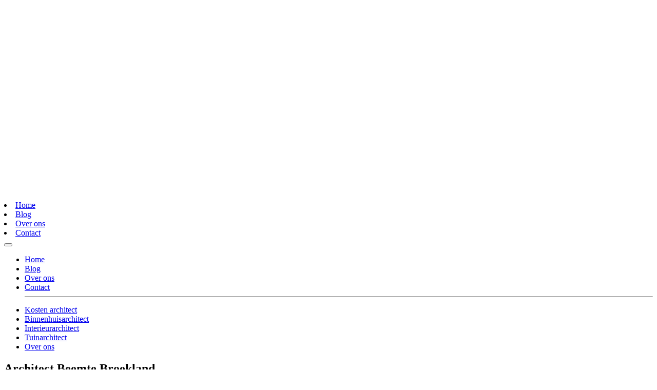

--- FILE ---
content_type: text/html; charset=UTF-8
request_url: https://architectenkaart.nl/plaats/architect-beemte-broekland/
body_size: 20570
content:
<!DOCTYPE html><html lang="nl-NL"><head><meta charset="UTF-8" /><link data-optimized="2" rel="stylesheet" href="https://architectenkaart.nl/wp-content/litespeed/css/8876aaad91cc5d0b39e6445594293f6a.css?ver=b2e03" /><meta name="viewport" content="width=device-width, initial-scale=1"><meta name="theme-color" content="#0c013a">
 <script src="[data-uri]" defer></script> <meta name='robots' content='index, follow, max-image-preview:large, max-snippet:-1, max-video-preview:-1' /><style>img:is([sizes="auto" i], [sizes^="auto," i]) { contain-intrinsic-size: 3000px 1500px }</style><title>≥ Architect Beemte Broekland | Vergelijk nu!</title><meta name="description" content="Architect in Beemte Broekland? Direct contact met architecten of een architectenbureau en bespaar vandaag nog! Binnenhuis, tuin &amp; interieur." /><link rel="canonical" href="https://architectenkaart.nl/plaats/architect-beemte-broekland/" /><meta property="og:locale" content="nl_NL" /><meta property="og:type" content="article" /><meta property="og:title" content="≥ Architect Beemte Broekland | Vergelijk nu!" /><meta property="og:description" content="Architect in Beemte Broekland? Direct contact met architecten of een architectenbureau en bespaar vandaag nog! Binnenhuis, tuin &amp; interieur." /><meta property="og:url" content="https://architectenkaart.nl/plaats/architect-beemte-broekland/" /><meta property="og:site_name" content="architectenkaart.nl" /><meta property="article:modified_time" content="2020-08-07T12:16:50+00:00" /><meta property="og:image" content="https://architectenkaart.nl/wp-content/uploads/2020/06/Architect_Beemte-Broekland.png" /><meta property="og:image:width" content="1020" /><meta property="og:image:height" content="889" /><meta property="og:image:type" content="image/png" /><meta name="twitter:card" content="summary_large_image" /> <script type="application/ld+json" class="yoast-schema-graph">{"@context":"https://schema.org","@graph":[{"@type":"WebPage","@id":"https://architectenkaart.nl/plaats/architect-beemte-broekland/","url":"https://architectenkaart.nl/plaats/architect-beemte-broekland/","name":"≥ Architect Beemte Broekland | Vergelijk nu!","isPartOf":{"@id":"https://architectenkaart.nl/#website"},"primaryImageOfPage":{"@id":"https://architectenkaart.nl/plaats/architect-beemte-broekland/#primaryimage"},"image":{"@id":"https://architectenkaart.nl/plaats/architect-beemte-broekland/#primaryimage"},"thumbnailUrl":"https://architectenkaart.nl/wp-content/uploads/2020/06/Architect_Beemte-Broekland.png","datePublished":"2020-08-07T12:16:49+00:00","dateModified":"2020-08-07T12:16:50+00:00","description":"Architect in Beemte Broekland? Direct contact met architecten of een architectenbureau en bespaar vandaag nog! Binnenhuis, tuin & interieur.","breadcrumb":{"@id":"https://architectenkaart.nl/plaats/architect-beemte-broekland/#breadcrumb"},"inLanguage":"nl-NL","potentialAction":[{"@type":"ReadAction","target":["https://architectenkaart.nl/plaats/architect-beemte-broekland/"]}]},{"@type":"ImageObject","inLanguage":"nl-NL","@id":"https://architectenkaart.nl/plaats/architect-beemte-broekland/#primaryimage","url":"https://architectenkaart.nl/wp-content/uploads/2020/06/Architect_Beemte-Broekland.png","contentUrl":"https://architectenkaart.nl/wp-content/uploads/2020/06/Architect_Beemte-Broekland.png","width":1020,"height":889,"caption":"Architect Beemte Broekland"},{"@type":"BreadcrumbList","@id":"https://architectenkaart.nl/plaats/architect-beemte-broekland/#breadcrumb","itemListElement":[{"@type":"ListItem","position":1,"name":"Home","item":"https://architectenkaart.nl/"},{"@type":"ListItem","position":2,"name":"Plaats","item":"https://architectenkaart.nl/plaats/"},{"@type":"ListItem","position":3,"name":"Architect Beemte Broekland"}]},{"@type":"WebSite","@id":"https://architectenkaart.nl/#website","url":"https://architectenkaart.nl/","name":"architectenkaart.nl","description":"een enorm fijne website","publisher":{"@id":"https://architectenkaart.nl/#organization"},"potentialAction":[{"@type":"SearchAction","target":{"@type":"EntryPoint","urlTemplate":"https://architectenkaart.nl/?s={search_term_string}"},"query-input":{"@type":"PropertyValueSpecification","valueRequired":true,"valueName":"search_term_string"}}],"inLanguage":"nl-NL"},{"@type":"Organization","@id":"https://architectenkaart.nl/#organization","name":"Architectenkaart","url":"https://architectenkaart.nl/","logo":{"@type":"ImageObject","inLanguage":"nl-NL","@id":"https://architectenkaart.nl/#/schema/logo/image/","url":"https://architectenkaart.nl/wp-content/uploads/2020/08/favicon.png","contentUrl":"https://architectenkaart.nl/wp-content/uploads/2020/08/favicon.png","width":512,"height":512,"caption":"Architectenkaart"},"image":{"@id":"https://architectenkaart.nl/#/schema/logo/image/"}}]}</script> <link rel="alternate" type="application/rss+xml" title="architectenkaart.nl &raquo; Architect Beemte Broekland reactiesfeed" href="https://architectenkaart.nl/plaats/architect-beemte-broekland/feed/" /><style id='classic-theme-styles-inline-css' type='text/css'>/*! This file is auto-generated */
.wp-block-button__link{color:#fff;background-color:#32373c;border-radius:9999px;box-shadow:none;text-decoration:none;padding:calc(.667em + 2px) calc(1.333em + 2px);font-size:1.125em}.wp-block-file__button{background:#32373c;color:#fff;text-decoration:none}</style><style id='global-styles-inline-css' type='text/css'>:root{--wp--preset--aspect-ratio--square: 1;--wp--preset--aspect-ratio--4-3: 4/3;--wp--preset--aspect-ratio--3-4: 3/4;--wp--preset--aspect-ratio--3-2: 3/2;--wp--preset--aspect-ratio--2-3: 2/3;--wp--preset--aspect-ratio--16-9: 16/9;--wp--preset--aspect-ratio--9-16: 9/16;--wp--preset--color--black: #000000;--wp--preset--color--cyan-bluish-gray: #abb8c3;--wp--preset--color--white: #ffffff;--wp--preset--color--pale-pink: #f78da7;--wp--preset--color--vivid-red: #cf2e2e;--wp--preset--color--luminous-vivid-orange: #ff6900;--wp--preset--color--luminous-vivid-amber: #fcb900;--wp--preset--color--light-green-cyan: #7bdcb5;--wp--preset--color--vivid-green-cyan: #00d084;--wp--preset--color--pale-cyan-blue: #8ed1fc;--wp--preset--color--vivid-cyan-blue: #0693e3;--wp--preset--color--vivid-purple: #9b51e0;--wp--preset--gradient--vivid-cyan-blue-to-vivid-purple: linear-gradient(135deg,rgba(6,147,227,1) 0%,rgb(155,81,224) 100%);--wp--preset--gradient--light-green-cyan-to-vivid-green-cyan: linear-gradient(135deg,rgb(122,220,180) 0%,rgb(0,208,130) 100%);--wp--preset--gradient--luminous-vivid-amber-to-luminous-vivid-orange: linear-gradient(135deg,rgba(252,185,0,1) 0%,rgba(255,105,0,1) 100%);--wp--preset--gradient--luminous-vivid-orange-to-vivid-red: linear-gradient(135deg,rgba(255,105,0,1) 0%,rgb(207,46,46) 100%);--wp--preset--gradient--very-light-gray-to-cyan-bluish-gray: linear-gradient(135deg,rgb(238,238,238) 0%,rgb(169,184,195) 100%);--wp--preset--gradient--cool-to-warm-spectrum: linear-gradient(135deg,rgb(74,234,220) 0%,rgb(151,120,209) 20%,rgb(207,42,186) 40%,rgb(238,44,130) 60%,rgb(251,105,98) 80%,rgb(254,248,76) 100%);--wp--preset--gradient--blush-light-purple: linear-gradient(135deg,rgb(255,206,236) 0%,rgb(152,150,240) 100%);--wp--preset--gradient--blush-bordeaux: linear-gradient(135deg,rgb(254,205,165) 0%,rgb(254,45,45) 50%,rgb(107,0,62) 100%);--wp--preset--gradient--luminous-dusk: linear-gradient(135deg,rgb(255,203,112) 0%,rgb(199,81,192) 50%,rgb(65,88,208) 100%);--wp--preset--gradient--pale-ocean: linear-gradient(135deg,rgb(255,245,203) 0%,rgb(182,227,212) 50%,rgb(51,167,181) 100%);--wp--preset--gradient--electric-grass: linear-gradient(135deg,rgb(202,248,128) 0%,rgb(113,206,126) 100%);--wp--preset--gradient--midnight: linear-gradient(135deg,rgb(2,3,129) 0%,rgb(40,116,252) 100%);--wp--preset--font-size--small: 13px;--wp--preset--font-size--medium: 20px;--wp--preset--font-size--large: 36px;--wp--preset--font-size--x-large: 42px;--wp--preset--spacing--20: 0.44rem;--wp--preset--spacing--30: 0.67rem;--wp--preset--spacing--40: 1rem;--wp--preset--spacing--50: 1.5rem;--wp--preset--spacing--60: 2.25rem;--wp--preset--spacing--70: 3.38rem;--wp--preset--spacing--80: 5.06rem;--wp--preset--shadow--natural: 6px 6px 9px rgba(0, 0, 0, 0.2);--wp--preset--shadow--deep: 12px 12px 50px rgba(0, 0, 0, 0.4);--wp--preset--shadow--sharp: 6px 6px 0px rgba(0, 0, 0, 0.2);--wp--preset--shadow--outlined: 6px 6px 0px -3px rgba(255, 255, 255, 1), 6px 6px rgba(0, 0, 0, 1);--wp--preset--shadow--crisp: 6px 6px 0px rgba(0, 0, 0, 1);}:where(.is-layout-flex){gap: 0.5em;}:where(.is-layout-grid){gap: 0.5em;}body .is-layout-flex{display: flex;}.is-layout-flex{flex-wrap: wrap;align-items: center;}.is-layout-flex > :is(*, div){margin: 0;}body .is-layout-grid{display: grid;}.is-layout-grid > :is(*, div){margin: 0;}:where(.wp-block-columns.is-layout-flex){gap: 2em;}:where(.wp-block-columns.is-layout-grid){gap: 2em;}:where(.wp-block-post-template.is-layout-flex){gap: 1.25em;}:where(.wp-block-post-template.is-layout-grid){gap: 1.25em;}.has-black-color{color: var(--wp--preset--color--black) !important;}.has-cyan-bluish-gray-color{color: var(--wp--preset--color--cyan-bluish-gray) !important;}.has-white-color{color: var(--wp--preset--color--white) !important;}.has-pale-pink-color{color: var(--wp--preset--color--pale-pink) !important;}.has-vivid-red-color{color: var(--wp--preset--color--vivid-red) !important;}.has-luminous-vivid-orange-color{color: var(--wp--preset--color--luminous-vivid-orange) !important;}.has-luminous-vivid-amber-color{color: var(--wp--preset--color--luminous-vivid-amber) !important;}.has-light-green-cyan-color{color: var(--wp--preset--color--light-green-cyan) !important;}.has-vivid-green-cyan-color{color: var(--wp--preset--color--vivid-green-cyan) !important;}.has-pale-cyan-blue-color{color: var(--wp--preset--color--pale-cyan-blue) !important;}.has-vivid-cyan-blue-color{color: var(--wp--preset--color--vivid-cyan-blue) !important;}.has-vivid-purple-color{color: var(--wp--preset--color--vivid-purple) !important;}.has-black-background-color{background-color: var(--wp--preset--color--black) !important;}.has-cyan-bluish-gray-background-color{background-color: var(--wp--preset--color--cyan-bluish-gray) !important;}.has-white-background-color{background-color: var(--wp--preset--color--white) !important;}.has-pale-pink-background-color{background-color: var(--wp--preset--color--pale-pink) !important;}.has-vivid-red-background-color{background-color: var(--wp--preset--color--vivid-red) !important;}.has-luminous-vivid-orange-background-color{background-color: var(--wp--preset--color--luminous-vivid-orange) !important;}.has-luminous-vivid-amber-background-color{background-color: var(--wp--preset--color--luminous-vivid-amber) !important;}.has-light-green-cyan-background-color{background-color: var(--wp--preset--color--light-green-cyan) !important;}.has-vivid-green-cyan-background-color{background-color: var(--wp--preset--color--vivid-green-cyan) !important;}.has-pale-cyan-blue-background-color{background-color: var(--wp--preset--color--pale-cyan-blue) !important;}.has-vivid-cyan-blue-background-color{background-color: var(--wp--preset--color--vivid-cyan-blue) !important;}.has-vivid-purple-background-color{background-color: var(--wp--preset--color--vivid-purple) !important;}.has-black-border-color{border-color: var(--wp--preset--color--black) !important;}.has-cyan-bluish-gray-border-color{border-color: var(--wp--preset--color--cyan-bluish-gray) !important;}.has-white-border-color{border-color: var(--wp--preset--color--white) !important;}.has-pale-pink-border-color{border-color: var(--wp--preset--color--pale-pink) !important;}.has-vivid-red-border-color{border-color: var(--wp--preset--color--vivid-red) !important;}.has-luminous-vivid-orange-border-color{border-color: var(--wp--preset--color--luminous-vivid-orange) !important;}.has-luminous-vivid-amber-border-color{border-color: var(--wp--preset--color--luminous-vivid-amber) !important;}.has-light-green-cyan-border-color{border-color: var(--wp--preset--color--light-green-cyan) !important;}.has-vivid-green-cyan-border-color{border-color: var(--wp--preset--color--vivid-green-cyan) !important;}.has-pale-cyan-blue-border-color{border-color: var(--wp--preset--color--pale-cyan-blue) !important;}.has-vivid-cyan-blue-border-color{border-color: var(--wp--preset--color--vivid-cyan-blue) !important;}.has-vivid-purple-border-color{border-color: var(--wp--preset--color--vivid-purple) !important;}.has-vivid-cyan-blue-to-vivid-purple-gradient-background{background: var(--wp--preset--gradient--vivid-cyan-blue-to-vivid-purple) !important;}.has-light-green-cyan-to-vivid-green-cyan-gradient-background{background: var(--wp--preset--gradient--light-green-cyan-to-vivid-green-cyan) !important;}.has-luminous-vivid-amber-to-luminous-vivid-orange-gradient-background{background: var(--wp--preset--gradient--luminous-vivid-amber-to-luminous-vivid-orange) !important;}.has-luminous-vivid-orange-to-vivid-red-gradient-background{background: var(--wp--preset--gradient--luminous-vivid-orange-to-vivid-red) !important;}.has-very-light-gray-to-cyan-bluish-gray-gradient-background{background: var(--wp--preset--gradient--very-light-gray-to-cyan-bluish-gray) !important;}.has-cool-to-warm-spectrum-gradient-background{background: var(--wp--preset--gradient--cool-to-warm-spectrum) !important;}.has-blush-light-purple-gradient-background{background: var(--wp--preset--gradient--blush-light-purple) !important;}.has-blush-bordeaux-gradient-background{background: var(--wp--preset--gradient--blush-bordeaux) !important;}.has-luminous-dusk-gradient-background{background: var(--wp--preset--gradient--luminous-dusk) !important;}.has-pale-ocean-gradient-background{background: var(--wp--preset--gradient--pale-ocean) !important;}.has-electric-grass-gradient-background{background: var(--wp--preset--gradient--electric-grass) !important;}.has-midnight-gradient-background{background: var(--wp--preset--gradient--midnight) !important;}.has-small-font-size{font-size: var(--wp--preset--font-size--small) !important;}.has-medium-font-size{font-size: var(--wp--preset--font-size--medium) !important;}.has-large-font-size{font-size: var(--wp--preset--font-size--large) !important;}.has-x-large-font-size{font-size: var(--wp--preset--font-size--x-large) !important;}
:where(.wp-block-post-template.is-layout-flex){gap: 1.25em;}:where(.wp-block-post-template.is-layout-grid){gap: 1.25em;}
:where(.wp-block-columns.is-layout-flex){gap: 2em;}:where(.wp-block-columns.is-layout-grid){gap: 2em;}
:root :where(.wp-block-pullquote){font-size: 1.5em;line-height: 1.6;}</style> <script type="text/javascript" src="https://architectenkaart.nl/wp-includes/js/jquery/jquery.min.js" id="jquery-core-js"></script> <script data-optimized="1" type="text/javascript" src="https://architectenkaart.nl/wp-content/litespeed/js/58542699667df1f0701b856956e9cc2d.js?ver=9cc2d" id="jquery-migrate-js" defer data-deferred="1"></script> <script data-optimized="1" type="text/javascript" src="https://architectenkaart.nl/wp-content/litespeed/js/28dcafefbbc3e132ecf4ca06d06cbf96.js?ver=cbf96" id="colorbox-js" defer data-deferred="1"></script> <script type="text/javascript" id="thumbs_rating_scripts-js-extra" src="[data-uri]" defer></script> <script data-optimized="1" type="text/javascript" src="https://architectenkaart.nl/wp-content/litespeed/js/bef9cd443d59695c31b6ba55de5f0c3c.js?ver=f0c3c" id="thumbs_rating_scripts-js" defer data-deferred="1"></script> <link rel="https://api.w.org/" href="https://architectenkaart.nl/wp-json/" /><link rel="alternate" title="JSON" type="application/json" href="https://architectenkaart.nl/wp-json/wp/v2/pages/32929" /><link rel="EditURI" type="application/rsd+xml" title="RSD" href="https://architectenkaart.nl/xmlrpc.php?rsd" /><meta name="generator" content="WordPress 6.7.4" /><link rel='shortlink' href='https://architectenkaart.nl/?p=32929' /><link rel="alternate" title="oEmbed (JSON)" type="application/json+oembed" href="https://architectenkaart.nl/wp-json/oembed/1.0/embed?url=https%3A%2F%2Farchitectenkaart.nl%2Fplaats%2Farchitect-beemte-broekland%2F" /><link rel="alternate" title="oEmbed (XML)" type="text/xml+oembed" href="https://architectenkaart.nl/wp-json/oembed/1.0/embed?url=https%3A%2F%2Farchitectenkaart.nl%2Fplaats%2Farchitect-beemte-broekland%2F&#038;format=xml" /><link rel="icon" href="https://architectenkaart.nl/wp-content/uploads/2020/08/cropped-favicon-32x32.png" sizes="32x32" /><link rel="icon" href="https://architectenkaart.nl/wp-content/uploads/2020/08/cropped-favicon-192x192.png" sizes="192x192" /><link rel="apple-touch-icon" href="https://architectenkaart.nl/wp-content/uploads/2020/08/cropped-favicon-180x180.png" /><meta name="msapplication-TileImage" content="https://architectenkaart.nl/wp-content/uploads/2020/08/cropped-favicon-270x270.png" /></head><body
class="page-template page-template-template_plaatsnaam page-template-template_plaatsnaam-php page page-id-32929 page-child parent-pageid-14939 architect-beemte-broekland"><noscript><iframe src="https://www.googletagmanager.com/ns.html?id=GTM-TQBVMZS"
height="0" width="0" style="display:none;visibility:hidden"></iframe></noscript><nav class="navbar navbar-dark"><div class="container">
<a class="navbar-brand" href="https://architectenkaart.nl">
<svg id="Laag_1" xmlns="http://www.w3.org/2000/svg" viewBox="0 0 934.5 280"><style>.st1{fill:#fff}</style><g id="Laag_1-2"><g id="Z1FxJg.tif"><path class="st1" d="M182.3 215.6L66.8 100.1l48.4-48.4L224.4 161c-.6 1.3-1.2 2.9-1.9 4.4-2.3 5.2-5.1 10.1-8.2 14.7-2.8 4.3-5.9 8.3-9.2 12.1-5 5.6-10.4 10.9-15.6 16.1l-6.6 6.6c-.2.4-.4.6-.6.7zM229.7 145.4L125.5 41.2l32.9-32.7c23.7 9.3 43 24.6 56.7 46.4 17.5 28 22 58.3 14.6 90.5zM117.4 280l-53.2-53.3 54.1-54 53.2 53.2-54.1 54.1zM107.7 162.2l-54.2 54.2c-.8-.7-1.6-1.5-2.4-2.3-2-2-3.9-4.1-6-6-1.8-1.7-3.8-3.1-5.6-4.8-3-2.9-5.9-5.7-8.7-8.8-2.6-2.8-5-5.8-7.3-8.9-4.7-6.3-8.7-12.9-11.8-20.1-1.1-2.3-2-4.7-3-7.1-.1-.2-.1-.3-.2-.5L56 110.4l51.7 51.8zM56.2 89.3l-36-35.9C33 33.7 51.5 18.6 73.1 9.6l31.4 31.5-48.3 48.2zM3.7 141.7c-.1-.2-.2-.4-.2-.6-4.1-19.6-3.1-39.9 2.9-59 1.6-5.3 3.7-10.5 6.2-15.4l33 33.1-41.9 41.9zM141.5 3.9L115 30.4 89.3 4.7c17.1-4.3 34.9-4.5 52.2-.8z"/></g></g><path class="st1" d="M263.8 226.4v-63.5h7.6v40.7l15.2-18.7h9.3L278.8 204l17.5 22.3H287l-15.7-21.1v21.1h-7.5zM344.2 227.2h-.6c-7.4 0-9-2.2-10.7-6.1-3.1 3.6-7.4 6.1-12.7 6.1-7.7 0-12.8-5.1-12.8-12 0-11.7 14.2-14.6 24.8-14.8 0-7.9-3.2-9.6-9.1-9.6-3.1 0-6.5.7-10.9 3.7l-1.1-6.2c3.3-2.5 8.5-4.3 14-4.3 10.5 0 14.6 4.9 14.6 19.9v8.5c0 5.9.3 8.7 4.7 8.7h.8l-1 6.1zm-11.9-21.6c-12.1.4-17 3-17 9.1 0 4.5 2.6 6.3 6.4 6.3 4.1 0 8.1-2.2 10.6-5.6v-9.8zM394.2 227.2h-.6c-7.4 0-9-2.2-10.7-6.1-3.1 3.6-7.4 6.1-12.7 6.1-7.7 0-12.8-5.1-12.8-12 0-11.7 14.2-14.6 24.8-14.8 0-7.9-3.2-9.6-9.1-9.6-3.1 0-6.5.7-10.9 3.7l-1.1-6.2c3.3-2.5 8.5-4.3 14-4.3 10.5 0 14.6 4.9 14.6 19.9v8.5c0 5.9.3 8.7 4.7 8.7h.8l-1 6.1zm-12-21.6c-12.1.4-17 3-17 9.1 0 4.5 2.6 6.3 6.4 6.3 4.1 0 8.1-2.2 10.6-5.6v-9.8zM430.7 191.8h-2.6c-3.5 0-8 2.7-9.5 5.3v29.3h-8.1v-41.5h6.3l.9 6.9c5-5.7 9-8.4 14-8.4h.7l-1.7 8.4zM468.1 227.2h-6.9c-7.9 0-10.8-4.9-10.8-9.9v-26.5h-7.1l.7-5.9h6.4v-10.2l7.6-.8v11h11v5.9h-10.9v21.8c0 8 .5 8.5 8.7 8.5h1.9l-.6 6.1z"/><g><path class="st1" d="M320.8 149.2l-8.4-23.5H280l-8.4 23.5h-18.5l34.7-97.5h16.9l34.7 97.5h-18.6zm-24.6-69.4l-10 28.6h20.2l-10.2-28.6zM384.2 94.7h-6.4c-5.7 0-10.7 3.1-12.7 7v47.5h-17.3V79.5H364l.4 7.4c3.6-3.8 10.6-8.5 18.5-8.5h4.6l-3.3 16.3zM390.1 114.5c0-19.5 11.6-36.1 33.9-36.1 11.1 0 16.4 2.4 20.9 5.2l-1.5 14.8c-5.7-3.8-11.3-5.7-18-5.7-11.1 0-17.6 8.9-17.6 21.9s6.4 21.9 17.6 21.9c6.7 0 12.3-2 18-5.7l1.5 14.8c-4.5 2.8-9.8 5.2-20.9 5.2-22.4-.2-33.9-16.8-33.9-36.3zM500.7 149.2v-37.5c0-13-4-19.1-13.8-19.1-5.9 0-9.9 2.2-13.1 6v50.6h-17.3V44.7h17.3v38.5c4-2.6 9.3-4.7 14.5-4.7 21.7 0 29.7 13.7 29.7 33.3v37.5h-17.3zM533.4 68.9V51.6h17.3v17.3h-17.3zm0 80.3V79.5h17.3v69.7h-17.3zM602 150.6h-12.4c-13.1 0-18.7-9.2-18.7-18.3V93.7H561l1.5-14.2h8.4V64.2l17.3-1.8v17.1h15.3v14.2h-15.3v31.5c0 10.6.8 11.1 10.6 11.1h4.7l-1.5 14.3zM628.6 118.1c2 13 11.6 18.3 20.8 18.3 6.5 0 15.7-2.6 21.5-5.7l.8 14.6c-5.3 2.8-13.4 5.3-23.3 5.3-25.2 0-37.8-16.6-37.8-36.1 0-19.4 12-36.1 33.4-36.1 17.6 0 30.7 11.8 30.7 30.2 0 3.1-.4 6.1-1.1 9.5h-45zm.4-11.7h28.1c0-6.3-3.2-13.8-12.5-13.8-8.9 0-13.9 5.9-15.6 13.8zM682.4 114.5c0-19.5 11.6-36.1 33.9-36.1 11.1 0 16.4 2.4 20.9 5.2l-1.5 14.8c-5.7-3.8-11.3-5.7-18-5.7-11.1 0-17.6 8.9-17.6 21.9s6.4 21.9 17.6 21.9c6.7 0 12.3-2 18-5.7l1.5 14.8c-4.5 2.8-9.8 5.2-20.9 5.2-22.4-.2-33.9-16.8-33.9-36.3zM784.1 150.6h-12.4c-13.1 0-18.7-9.2-18.7-18.3V93.7h-9.9l1.5-14.2h8.4V64.2l17.3-1.8v17.1h15.3v14.2h-15.3v31.5c0 10.6.8 11.1 10.6 11.1h4.7l-1.5 14.3zM810.7 118.1c2 13 11.6 18.3 20.8 18.3 6.5 0 15.7-2.6 21.5-5.7l.8 14.6c-5.3 2.8-13.4 5.3-23.3 5.3-25.2 0-37.8-16.6-37.8-36.1 0-19.4 12-36.1 33.4-36.1 17.6 0 30.7 11.8 30.7 30.2 0 3.1-.4 6.1-1.1 9.5h-45zm.4-11.7h28.1c0-6.3-3.2-13.8-12.5-13.8-8.9 0-13.9 5.9-15.6 13.8zM912.8 149.2v-37.5c0-13-4-19.1-13.8-19.1-5.9 0-9.9 2.2-13.1 6v50.6h-17.3V79.5h16.2l.3 4.2c4-2.9 9.9-5.3 15.3-5.3 21.7 0 29.7 13.7 29.7 33.3v37.5h-17.3z"/></g></svg>	</a><div class="d-flex align-items-center"><div class="desktopnav d-none d-lg-block d-xl-block"><li><a class="home" href="https://architectenkaart.nl" rel="nofollow">Home</a></li><li><a class="blog" href="https://architectenkaart.nl/blog" rel="nofollow">Blog</a></li><li><a class="over-ons" href="https://architectenkaart.nl/over-ons" rel="nofollow">Over ons</a></li><li><a class="contact" href="https://architectenkaart.nl/contact" rel="nofollow">Contact</a></li></div>
<button class="navbar-toggler" type="button" data-toggle="collapse" data-target="#hoofdmenu" aria-controls="hoofdmenu" aria-expanded="false" aria-label="Toggle navigation">
<span class="navbar-toggler-icon"></span>
</button></div><div class="collapse navbar-collapse" id="hoofdmenu"><ul class="mobilenav d-block d-lg-none d-xl-none"><li><a class="home" href="https://architectenkaart.nl" rel="nofollow">Home</a></li><li><a class="blog" href="https://architectenkaart.nl/blog" rel="nofollow">Blog</a></li><li><a class="over-ons" href="https://architectenkaart.nl/over-ons" rel="nofollow">Over ons</a></li><li><a class="contact" href="https://architectenkaart.nl/contact" rel="nofollow">Contact</a></li><hr></ul><ul id="menu-hoofdmenu" class=""><li id="menu-item-31430" class="menu-item menu-item-type-post_type menu-item-object-page menu-item-31430"><a title="Kosten architect" href="https://architectenkaart.nl/kosten-architect/">Kosten architect</a></li><li id="menu-item-31429" class="menu-item menu-item-type-post_type menu-item-object-page menu-item-31429"><a title="Binnenhuisarchitect" href="https://architectenkaart.nl/binnenhuisarchitect/">Binnenhuisarchitect</a></li><li id="menu-item-31428" class="menu-item menu-item-type-post_type menu-item-object-page menu-item-31428"><a title="Interieurarchitect" href="https://architectenkaart.nl/interieurarchitect/">Interieurarchitect</a></li><li id="menu-item-31427" class="menu-item menu-item-type-post_type menu-item-object-page menu-item-31427"><a title="Tuinarchitect" href="https://architectenkaart.nl/tuinarchitect/">Tuinarchitect</a></li><li id="menu-item-31431" class="menu-item menu-item-type-post_type menu-item-object-page menu-item-31431"><a title="Over ons" href="https://architectenkaart.nl/over-ons/">Over ons</a></li></ul></div></div></nav><div class="menuoverlay"></div><section id="entry"><div class="container"><div class="row"><div class="col-12 col-md-6"><h1>Architect Beemte Broekland</h1><p>Heb jij behoefte aan een topper voor jouw ontwerpen in Beemte Broekland?</br><br />
Dan ben je op de goede plek.</br><br />
Architectenkaart zorgt dat jij die op zoek bent naar <b>Architect Beemte Broekland</b> verbonden wordt aan een architectenbureau dat bij je past. </br></br><b>Het tofste gedeelte?</b></br><br />
Architectenkaart doet dit compleet gratis &#038; onafhankelijk van alle architecten uit Beemte Broekland &#8211; <b>voor altijd</b> &#8211; zodat onze klanten het beste geholpen worden in 2025 en verder.</p><h3>Architect Beemte Broekland gezocht?</h3><p><a class="btn btn-primary" data-toggle="modal" data-target="#leadModal">Laat je snel helpen</a></p></div><div class="col-12 col-md-6">
<img src="https://architectenkaart.nl/wp-content/uploads/2020/06/Architect_Beemte-Broekland.png" alt="Architect Beemte Broekland"></div></div></div>
<svg xmlns="http://www.w3.org/2000/svg" viewBox="0 0 1000 100" preserveAspectRatio="none">
<path class="elementor-shape-fill" d="M790.5,93.1c-59.3-5.3-116.8-18-192.6-50c-29.6-12.7-76.9-31-100.5-35.9c-23.6-4.9-52.6-7.8-75.5-5.3
c-10.2,1.1-22.6,1.4-50.1,7.4c-27.2,6.3-58.2,16.6-79.4,24.7c-41.3,15.9-94.9,21.9-134,22.6C72,58.2,0,25.8,0,25.8V100h1000V65.3
c0,0-51.5,19.4-106.2,25.7C839.5,97,814.1,95.2,790.5,93.1z"></path>
</svg></section><section id="recentiesengreep"><div class="container"><div class="row"><div class="col-12 col-md-4"><div class="aantalsterren"><span>4.7</span><div class="star-filled"></div><div class="star-filled"></div><div class="star-filled"></div><div class="star-filled"></div><div class="star-zeven"></div></div>
4.7 van de 5 sterren (gebaseerd op <a href="#recensies">164 reviews</a>)</div><div class="col-12 col-md-8 bedrijvenslidercol"><div class="bedrijven"><div>
<img src="https://architectenkaart.nl/wp-content/uploads/2020/08/architect_architecten_architectenbureau_architectenbureas_binnenhuisarchitect_interieurarchitect_tuinarchitect_logo_03-2.png" alt="architect_architecten_architectenbureau_architectenbureas_binnenhuisarchitect_interieurarchitect_tuinarchitect_logo_14" /></div><div>
<img src="https://architectenkaart.nl/wp-content/uploads/2020/08/architect_architecten_architectenbureau_architectenbureas_binnenhuisarchitect_interieurarchitect_tuinarchitect_logo_12.png" alt="architect_architecten_architectenbureau_architectenbureas_binnenhuisarchitect_interieurarchitect_tuinarchitect_logo_14" /></div><div>
<img src="https://architectenkaart.nl/wp-content/uploads/2020/08/architect_architecten_architectenbureau_architectenbureas_binnenhuisarchitect_interieurarchitect_tuinarchitect_logo_09-2.png" alt="architect_architecten_architectenbureau_architectenbureas_binnenhuisarchitect_interieurarchitect_tuinarchitect_logo_14" /></div><div>
<img src="https://architectenkaart.nl/wp-content/uploads/2020/08/architect_architecten_architectenbureau_architectenbureas_binnenhuisarchitect_interieurarchitect_tuinarchitect_logo_07-2.png" alt="architect_architecten_architectenbureau_architectenbureas_binnenhuisarchitect_interieurarchitect_tuinarchitect_logo_14" /></div><div>
<img src="https://architectenkaart.nl/wp-content/uploads/2020/08/architect_architecten_architectenbureau_architectenbureas_binnenhuisarchitect_interieurarchitect_tuinarchitect_logo_10.png" alt="architect_architecten_architectenbureau_architectenbureas_binnenhuisarchitect_interieurarchitect_tuinarchitect_logo_14" /></div><div>
<img src="https://architectenkaart.nl/wp-content/uploads/2020/08/architect_architecten_architectenbureau_architectenbureas_binnenhuisarchitect_interieurarchitect_tuinarchitect_logo_14.png" alt="architect_architecten_architectenbureau_architectenbureas_binnenhuisarchitect_interieurarchitect_tuinarchitect_logo_14" /></div><div>
<img src="https://architectenkaart.nl/wp-content/uploads/2020/08/architect_architecten_architectenbureau_architectenbureas_binnenhuisarchitect_interieurarchitect_tuinarchitect_logo_11.png" alt="architect_architecten_architectenbureau_architectenbureas_binnenhuisarchitect_interieurarchitect_tuinarchitect_logo_14" /></div><div>
<img src="https://architectenkaart.nl/wp-content/uploads/2020/08/architect_architecten_architectenbureau_architectenbureas_binnenhuisarchitect_interieurarchitect_tuinarchitect_logo_13.png" alt="architect_architecten_architectenbureau_architectenbureas_binnenhuisarchitect_interieurarchitect_tuinarchitect_logo_14" /></div></div></div></div></div></section><section id="3-9"><div class="container"><div class="row"><div class="col-md-6"><p><iframe width="560" height="315" src="https://www.youtube.com/embed/sUwRJ9cwnXA" frameborder="0" allow="accelerometer; autoplay; encrypted-media; gyroscope; picture-in-picture" allowfullscreen></iframe></p><p>Bekijk deze video om erachter te komen hoe wij niet alleen meerwaarde bieden in Beemte Broekland, maar in heel Nederland! Zo hebben wij ondernemers uit Vaassen, Emst en Oene bijvoorbeeld ook geholpen aan een architect.</p></div><div class="col-md-6"><h2>Waarom architect Beemte Broekland</h2><p>Ben je op zoek naar een vakkundige en competente architect in Beemte Broekland? Dan ben je bij ons aan het juiste adres. Wanneer je door het overweldigende aanbod niet meer weet wat je exact moet doen, zijn we er om je verder te helpen!</p><p>Op deze website vindt je alle informatie die je nodig hebt om een weloverwogen keuze voor een architect in Beemte Broekland te kunnen maken. Via ons kun je eenvoudig, gratis en vrijblijvend verscheidene architecten vergelijken om meteen tot een besparing te komen.</p><p> Spring direct naar:<ul><li><a href="#een-architectenbureau-beemte-broekland-gezocht-waar-let-je-op"><p>Een architectenbureau Beemte Broekland gezocht? Waar let je op?</p>
</a></li><li><a href="#betaalbare-architect-beemte-broekland"><p>Betaalbare architect Beemte Broekland</p>
</a></li><li><a href="#interieurarchitect-beemte-broekland-nodig-de-beste-designers"><p>Interieurarchitect Beemte Broekland nodig: de beste designers</p>
</a></li><li><a href="#binnenhuisarchitect-beemte-broekland-maakt-jouw-leven-mooier"><p>Binnenhuisarchitect Beemte Broekland maakt jouw leven mooier</p>
</a></li><li><a href="#tuinarchitect-beemte-broekland-voor-een-knappere-tuin"><p>Tuinarchitect Beemte Broekland – voor een knappere tuin</p>
</a></li><li><a href="#kosten-architect-beemte-broekland-stel-een-offerteaanvraag-op"><p>Kosten architect Beemte Broekland – Stel een offerteaanvraag op!</p>
</a></li><li><a href="#veelgestelde-vragen-uit-beemte-broekland"><p>Veelgestelde vragen uit Beemte Broekland</p>
</a></li><li><a href="#recensies"><p>Architecten in Beemte Broekland</p>
</a></li><li><a href="#uitgelichte-architecten-uit-beemte-broekland"><p>Uitgelichte architecten uit Beemte Broekland</p>
</a></li></ul></p></div></div></div></section><section id="een-architectenbureau-beemte-broekland-gezocht-waar-let-je-op"><div class="container"><div class="row"><div class="col-md-8"><div class="row"><div class="col"><h2>Een architectenbureau Beemte Broekland gezocht? Waar let je op?</h2><p>Meestal begint een succesvolle zoektocht naar een architect bij een architectenbureau in Beemte Broekland. Indien je op zoek bent naar een partij die diverse disciplines kan aanbieden, ben je bij een architectenbureau in Beemte Broekland aan het juiste adres.</p><p>Meestal heeft een architectenbureau in Beemte Broekland een aantal architecten in dienst, allemaal met hun eigen discipline. Voornamelijk omdat er een aantal architecten werken, is het mogelijk om een gunstiger tarief te krijgen.</p><p>Wil je meer weten over een architectenbureau? Kijk dan eens op onze uitgebreide informatiepagina over <a href="/">een architectenbureau</a>.</p></div></div></div><div class="col-md-4"><div class="sidebarspacer d-flex flex-column justify-content-center"><h4 class="midden"><p>Alle architecten uit Beemte Broekland</p></h4>
<iframe src="" data-src="https://www.google.com/maps/embed/v1/place?key=AIzaSyAHJJ6qfE8u8mpxGvZbHfFmIoeklc7-CVI&q=Beemte Broekland" width="100%" height="350" frameborder="0" allowfullscreen></iframe><p>Bekijk ook architecten uit</p><ul><li>
<a href="https://architectenkaart.nl/plaats/architect-vaassen/">Vaassen</a></li><li>
<a href="https://architectenkaart.nl/plaats/architect-emst/">Emst</a></li><li>
<a href="https://architectenkaart.nl/plaats/architect-oene/">Oene</a></li><li>
<a href="https://architectenkaart.nl/architect-epe/">Epe</a></li><li>
<a href="https://architectenkaart.nl/plaats/architect-nijbroek/">Nijbroek</a></li></ul></div></div></div></div></section><section id="betaalbare-architect-beemte-broekland"><div class="container"><div class="row"><div class="col-md-8"><div class="row"><div class="col"><h2>Architect gezocht Beemte Broekland – Voor een geweldige ondervinding</h2><p>Naast een architectenbureau wordt er ook geregeld een zelfstandige architect gezocht in Beemte Broekland. Ben je dus op zoek naar een architect die in heel specifiek portfolio heeft en van je woonhuis of pand een uniek ontwerp kan maken? Dat is het moment waarop een architect gezocht wordt in Beemte Broekland die volkomen onafhankelijk met zijn persoonlijke stijl opereert.</p><p>Architect gezocht in Beemte Broekland is geen makkelijke opgaaf, maar wel eentje waar wij je heel goed bij kunnen begeleiden. Wij hebben immers een veelomvattend netwerk van architecten in Beemte Broekland. Zo is er over het algemeen een architect aanwezig om je klus tot een fatsoenlijk einde te brengen. Met onze hulp ben je ook nog eens een stuk minder duur uit omdat wij je in staat stellen gezochte architecten in Beemte Broekland met elkaar te vergelijken.</p><p>Wil je meer weten over een architect? Kijk dan eens op onze uitgebreide informatiepagina over <a href="/">een architect</a>.</p></div></div></div><div class="col-md-4"><div class="sidebarspacer trajectsidebar"><h4 class="midden"><p>Persoonlijke tips nodig?</p></h4>
<span class="midden">
<img src="https://architectenkaart.nl/wp-content/uploads/2019/02/Tiny.jpeg" alt="Customer Succes manager Tiny Draaisma" title="Customer Succes manager Tiny Draaisma" width="50%"></span>
<span class="midden">
<b>Tiny Draaisma</b><br>
<span class="onderschrift">Customer Succes manager bij architectenkaart.nl</span>
</span><div id="persoon-tiny-draaisma"><div class="skill"><div class="percentage interieur-design">
Interieur design<span>94%</span></div></div><div class="skill"><div class="percentage binnenhuis-architectuur">
Binnenhuis architectuur<span>92%</span></div></div><div class="skill"><div class="percentage project-management">
Project management<span>97%</span></div></div></div><span class="midden"><a class="btn btn-primary" href="/contact/" target="_self"><p>Ik help je graag</p>
</a></span></div></div></div></div></section><section id="interieurarchitect-beemte-broekland-nodig-de-beste-designers"><div class="container"><div class="row"><div class="col-md-8"><div class="row"><div class="col"><h2>Interieurarchitect Beemte Broekland nodig: de beste designers</h2><p>Een interieurarchitect is een stuk breder inzetbaar dan in fabelachtig dure villa’s en gigantische woningen die je op tv voorbij ziet komen. Ook in de kleinste verblijf kan een interieurarchitect in Beemte Broekland van waarde zijn met verstandige oplossingen die je woonplezier ontzettend kunnen vergroten.</p><p>Voornamelijk indien je in een kleinere ruimte zit, kan een interieurarchitect in Beemte Broekland van betekenis zijn. Een interieurarchitect in Beemte Broekland is helemaal op de hoogte wat je allemaal kunt doen om de ruimte in je pand te maximaliseren en de inrichting zo prettig, aantrekkelijk en duurzaam mogelijk te krijgen.</p><p>Wil je meer weten over een interieurarchitect? Kijk dan eens op onze uitgebreide informatiepagina over <a href="/interieurarchitect/">een interieurarchitect</a>.</p></div></div></div><div class="col-md-4"><div class="sidebarspacer d-flex flex-column justify-content-center">
<a class="icoon" href="/interieurarchitect/" title="Een interieurarchitect nodig?">
<svg xmlns="http://www.w3.org/2000/svg" xmlns:xlink="http://www.w3.org/1999/xlink" version="1.1" id="Capa_1" x="0px" y="0px" viewBox="0 0 502.2 502.2" style="enable-background:new 0 0 502.2 502.2;" xml:space="preserve"> <g> <g> <path d="m491.9023438 17.0166016c-2.5302734-1.4140625-5.6259766-1.3505859-8.0957031.1708984l-27.8066407 17.1149902v-10.3024902c0-4.4179688-3.5820313-8-8-8h-112c-2.1220703 0-4.15625.8427734-5.6572266 2.3427734l-48 48c-1.5 1.5009766-2.3427734 3.5351563-2.3427734 5.6572266v8h-149.7358398l-102.0717774-62.8134766c-2.46875-1.5195313-5.5664063-1.5839844-8.0947266-.1699219-2.5302734 1.413086-4.0976562 4.084961-4.0976562 6.9833985v352c0 4.4179688 3.5820313 8 8 8h152v40c0 2.1220703.8427734 4.15625 2.3427734 5.6572266l64 64c1.5009766 1.5 3.5351563 2.3427734 5.6572266 2.3427734h112c4.4179688 0 8-3.5820313 8-8v-64c0-4.4179688-3.5820313-8-8-8h-28.6865234l-31.9992676-32h188.685791c4.4179688 0 8-3.5820313 8-8v-352c0-2.8984375-1.5673828-5.5703125-4.0976562-6.9833984zm-11.9023438 21.3017578v297.6816406h-88v-212.6860352l19.3134766-19.3139648h36.6865234c4.4179688 0 8-3.5820313 8-8v-42.9101562zm-184 36.9951172 43.3134766-43.3134766h100.6865234v56h-32c-2.1220703 0-4.15625.8427734-5.6572266 2.3427734l-34.3427734 34.34375-12.6865234-12.6865234 18.34375-18.3427734c3.1240234-3.125 3.1240234-8.1894531 0-11.3144531l-24-24c-3.125-3.1230469-8.1894531-3.1230469-11.3144531 0l-24 24c-1.5000001 1.5009765-2.3427735 3.5351562-2.3427735 5.6572265v24h-16zm16 196.6865234h-32v-32h32zm-80 0h-16v-32h16zm-16-48h-48v-16h48zm-32 16h16v64h-16zm144-144h20.6860352l-10.3432617 10.3427734c-1.5620117 1.5625-2.3430176 3.6098633-2.3430176 5.6572266h-7.9997559zm11.3134766-16 4.6865234-4.6865234 4.6865234 4.6865234zm-107.3134766 144v-16h112v16zm112-32h-16v-40-24h16zm-32-48h-32v-16h8 24zm0 16v32h-32v-32zm-48 32h-16v-64h16zm-16 48h16v64h-16zm80 0h16v64h-16zm-48-128h-40c-4.4179688 0-8 3.5820313-8 8v72h-72c-4.4179688 0-8 3.5820313-8 8v32c0 4.4179688 3.5820313 8 8 8h8v72c0 4.4179688 3.5820313 8 8 8h32c4.4179688 0 8-3.5820313 8-8v-24h16v24c0 4.4179688 3.5820313 8 8 8h32c4.4179688 0 8-3.5820313 8-8v-24h32v24c0 4.4179688 3.5820313 8 8 8h32c4.4179688 0 8-3.5820313 8-8v-172.6855469l2.3427734 2.3427734c1.5625 1.5615235 3.609375 2.3427735 5.6572266 2.3427735s4.0947266-.78125 5.6572266-2.3427734l2.3427734-2.3427735v196.6855469h-240v-240h144zm-248-73.6835937 88 54.1542969v243.5292968h-88zm296 393.6835937h24v48h-100.6865234l-59.3134766-59.3134766v-36.6865234h16v24c0 2.1220703.8427734 4.15625 2.3427734 5.6572266l40 40c3.125 3.1230469 8.1894531 3.1230469 11.3144531 0l24-24c3.1240234-3.125 3.1240234-8.1894531 0-11.3144531l-18.3437499-18.3427735 12.6865234-12.6865234 42.3427734 42.34375c1.5009766 1.5 3.5351563 2.3427734 5.6572266 2.3427734zm-77.6572266-26.3427734 18.34375 18.3427734-12.6865234 12.6865234-32-32v-20.6865234h36.6855469l-10.3427734 10.3427734c-3.1240235 3.125-3.1240235 8.1894532-.0000001 11.3144532zm229.6572266-37.6572266h-448v-16h448z"/></svg>
</a><span class="midden">Vind een interieurarchitect in regio Beemte Broekland.</span><span class="midden"><a class="btn btn-primary" href="/interieurarchitect/" target="_self"><p> Nu interieurarchitect uit Beemte Broekland zoeken</p>
</a></span><span class="midden">Klik op de knop &#8216;Nu interieurarchitect uit Beemte Broekland zoeken&#8217; om jouw aanvraag in te dienen en specifieke vrijblijvende voorstellen te ontvangen die je op je gemak kunt vergelijken.</span></div></div></div></div></section><section id="binnenhuisarchitect-beemte-broekland-maakt-jouw-leven-mooier"><div class="container"><div class="row"><div class="col-md-8"><div class="row"><div class="col"><h2>Binnenhuisarchitect Beemte Broekland maakt jouw leven beter</h2><p>Ben je van plan om de aankleding van je woning binnenkort eens stevig onder handen te nemen? Dan kun je uiteraard zelf hiermee aan de slag gaan. Desalniettemin is het resultaat altijd vele malen beter wanneer je dit laat doen door een professional.</p><p>Een binnenhuisarchitect in Beemte Broekland is gespecialiseerd in een ruimte inrichten op een wijze dat alles bij elkaar lijkt te passen. Door een binnenhuisarchitect in Beemte Broekland straalt je woonhuis een zekere mate van uniformiteit uit.</p><p>Wil je meer weten over een binnenhuisarchitect? Kijk dan eens op onze uitgebreide informatiepagina over <a href="/binnenhuisarchitect/">een binnenhuisarchitect</a>.</p></div></div></div><div class="col-md-4"><div class="sidebarspacer d-flex flex-column justify-content-center">
<a class="icoon" href="/binnenhuisarchitect/" title="Op zoek naar een binnenhuisarchitect uit [plaatsnaam]?">
<svg xmlns="http://www.w3.org/2000/svg" xmlns:xlink="http://www.w3.org/1999/xlink" version="1.1" id="Layer_1" x="0px" y="0px" viewBox="0 0 64 64" style="enable-background:new 0 0 511.994 511.994;" xml:space="preserve"> <g> <g> <path d="m55 20h-2c-1.654 0-3 1.346-3 3v.171c-1.164.413-2 1.525-2 2.829v1.171c0 .801.312 1.555.879 2.122l1.071 1.071-1.078 9.163c-2.924-4.72-7.644-8.132-13.104-9.385l-.447-1.342c1.459-.403 2.656-1.434 3.255-2.8h.424c2.206 0 4-1.794 4-4v-5c1.103 0 2-.897 2-2v-2c0-1.103-.897-2-2-2h-.174c-.956-5.76-5.883-10-11.826-10s-10.87 4.24-11.826 10h-.174c-1.103 0-2 .897-2 2v2c0 1.103.897 2 2 2v5c0 2.206 1.794 4 4 4h.424c.6 1.366 1.797 2.398 3.255 2.8l-.448 1.343c-2.261.518-4.416 1.476-6.321 2.79l-1.97-6.117c-.006-.033-.005-.066-.012-.099-.502-2.107-3.483-3.209-6.803-2.505-2.061.437-3.783 1.476-4.607 2.777-.471.744-.625 1.536-.445 2.292.103.434.316.823.611 1.164l6.852 10.263c-1.005 2.31-1.536 4.755-1.536 7.292 0 4.264 2.444 7.961 6 9.786v1.214c0 2.206 1.794 4 4 4h3 3 16v-13.093c1.456 1.929 3.718 3.093 6.201 3.093 4.3 0 7.799-3.499 7.799-7.798v-22.202c0-1.654-1.346-3-3-3zm-5 6c0-.551.448-1 1-1h1v-2c0-.551.448-1 1-1h2c.552 0 1 .449 1 1v6h-4.586l-1.121-1.121c-.189-.189-.293-.441-.293-.708zm-16 33v2h-2.556c.344-.591.556-1.268.556-2zm1-2h-6v-4.586l1.121-1.121c.187-.186.444-.293.707-.293h1.172c.552 0 1 .449 1 1v1h2c.552 0 1 .449 1 1v2c0 .551-.448 1-1 1zm-1.721-28 .6 1.8-2.879 3.599-2.88-3.6.6-1.8h4.559zm-5.149 5.013c-.044-.001-.086-.013-.13-.013h-6c-.01 0-.019.003-.029.003 1.442-.858 3.01-1.499 4.647-1.88zm-6.13 1.987h2.537c-.342.589-.537 1.272-.537 2v1h2v-1c0-1.103.897-2 2-2s2 .897 2 2-.897 2-2 2h-6c-1.103 0-2-.897-2-2s.897-2 2-2zm-2 5.444c.591.344 1.268.556 2 .556h6c.732 0 1.409-.212 2-.556v7.686c-.482.139-.929.384-1.293.749l-1.121 1.121h-3.586c-1.4 0-2.769-.334-4-.945zm14 8.331c-.532-.478-1.23-.775-2-.775v-11c0-.472-.097-.919-.248-1.34l2.248-2.809zm5-25.775v-4c1.103 0 2 .897 2 2s-.897 2-2 2zm2-5.444c-.591-.344-1.268-.556-2-.556v-1h2zm-.204-7.556h-6.796v-7.542c3.435 1.064 6.07 3.914 6.796 7.542zm-8.796-7.95v7.95h-2v-7.95c.329-.032.662-.05 1-.05s.671.018 1 .05zm-4 .408v7.542h-6.796c.726-3.628 3.361-6.478 6.796-7.542zm-9.001 9.542h24.001v2h-24zm4.001 4v1c-.732 0-1.409.212-2 .556v-1.556zm-2 5c0-1.103.897-2 2-2v4c-1.103 0-2-.897-2-2zm4 2v-7h12v7c0 1.654-1.346 3-3 3h-6c-1.654 0-3-1.346-3-3zm-16.793 4.06c.526-.83 1.834-1.572 3.334-1.891.571-.121 1.105-.174 1.591-.174 1.415 0 2.423.448 2.751.96l.098.304c.024.205-.029.431-.188.682-.526.83-1.834 1.572-3.334 1.891-2.064.437-3.623-.018-4.202-.629l-.196-.294c-.012-.03-.036-.058-.044-.088-.052-.224.012-.479.19-.761zm2.698 3.939c.63 0 1.293-.068 1.97-.212 1.607-.341 3.002-1.05 3.932-1.962l1.903 5.909c-.446.645-.71 1.424-.71 2.266v5.794l-7.904-11.838c.263.026.532.043.809.043zm3.095 16.001c0-1.819.295-3.589.876-5.282l3.124 4.679v1.291c-.436-.39-.844-.814-1.2-1.288l-1.6 1.2c2.066 2.755 5.356 4.4 8.8 4.4h3v4h-4c-4.963 0-9-4.038-9-9zm11 13h-3c-1.103 0-2-.897-2-2v-.426c.955.271 1.959.426 3 .426h7c0 1.103-.897 2-2 2zm25.201-10c-2.21 0-4.197-1.228-5.186-3.205l-1.015-2.031v-3.764h-2v19h-6v-2.184c1.161-.414 2-1.514 2-2.816v-2c0-1.302-.839-2.402-2-2.816v-18.92c5.423 1.46 9.97 5.288 12.31 10.435l.151.331-.453 3.854 1.986.233 1.895-16.117h4.111v14.202c0 3.197-2.602 5.798-5.799 5.798z"/></svg>
</a><span class="midden">Ontmoet binnenhuisarchitecten in regio Beemte Broekland.</span><span class="midden"><a class="btn btn-primary" href="/binnenhuisarchitect/" target="_self"><p> Meer info over binnenhuisarchitecten uit Beemte Broekland?</p>
</a></span><span class="midden">Klik op de knop &#8216;Meer info over binnenhuisarchitecten uit Beemte Broekland&#8216; om meer informatie over binnenhuisarchitecten te verkrijgen en vrijblijvend offertes te ontvangen om te vergelijken.</span></div></div></div></div></section><section id="tuinarchitect-beemte-broekland-voor-een-knappere-tuin"><div class="container"><div class="row"><div class="col-md-8"><div class="row"><div class="col"><h2>Tuinarchitect Beemte Broekland – voor een knappere tuin</h2><p>Jij zoekt natuurlijk ook naar een tuinarchitect? Het is ook niet makkelijk om in het stevige aanbod de juiste prof te vinden. Al betekent dit natuurlijk niet dat het niet onmogelijk is. Door deze stappen toe te passen kun je uitkomen bij de persoon die nauwkeurig aansluit bij wat je zoekt.</p><p>Met onze 3 gratis offertes zal je binnen een korte periode al in contact komen met de beste tuinarchitect die je maar kunt vinden.</p><p>Wil je meer weten over een tuinarchitect? Kijk dan eens op onze uitgebreide informatiepagina over <a href="/tuinarchitect/">een tuinarchitect</a>.</p></div></div></div><div class="col-md-4"><div class="sidebarspacer d-flex flex-column justify-content-center">
<a class="icoon" href="/tuinarchitect/" title="Tuinarchitect benaderen?">
<svg xmlns="http://www.w3.org/2000/svg" viewBox="0 0 64 64"><path d="m5 56c-2.757 0-5-2.243-5-5s2.243-5 5-5c.553 0 1 .447 1 1s-.447 1-1 1c-1.654 0-3 1.346-3 3s1.346 3 3 3c.553 0 1 .447 1 1s-.447 1-1 1z"/></g><g><path d="m1 5.993c-.553 0-1-.448-1-1 0-2.757 2.243-5 5-5 .553 0 1 .448 1 1s-.447 1-1 1c-1.654 0-3 1.346-3 3 0 .552-.447 1-1 1z"/></g><g><path d="m5 48c-.553 0-1-.447-1-1v-46.007c0-.552.447-1 1-1s1 .448 1 1v46.007c0 .553-.447 1-1 1z"/></g><g><path d="m1 52c-.553 0-1-.447-1-1v-46.007c0-.552.447-1 1-1s1 .448 1 1v46.007c0 .553-.447 1-1 1z"/></g><g><path d="m59.02 56.004h-54.02c-.553 0-1-.447-1-1s.447-1 1-1h54.02c.553 0 1 .447 1 1s-.448 1-1 1z"/></g><g><path d="m63 13.983c-.553 0-1-.448-1-1 0-1.654-1.346-3-3-3-.553 0-1-.448-1-1s.447-1 1-1c2.757 0 5 2.243 5 5 0 .552-.447 1-1 1z"/></g><g><path d="m59 63.992c-.553 0-1-.447-1-1s.447-1 1-1c1.654 0 3-1.346 3-3 0-.553.447-1 1-1s1 .447 1 1c0 2.757-2.243 5-5 5z"/></g><g><path d="m59 63.992c-.553 0-1-.447-1-1v-8.004c0-.553.447-1 1-1s1 .447 1 1v8.004c0 .553-.447 1-1 1z"/></g><g><path d="m63 59.992c-.553 0-1-.447-1-1v-46.009c0-.552.447-1 1-1s1 .448 1 1v46.009c0 .553-.447 1-1 1z"/></g><g><path d="m63 59.992c-.553 0-1-.447-1-1 0-1.656-1.348-3.004-3.004-3.004-.553 0-1-.447-1-1s.447-1 1-1c2.759 0 5.004 2.245 5.004 5.004 0 .553-.447 1-1 1z"/></g></g><g><path d="m5 9.985c-.553 0-1-.448-1-1s.447-1 1-1l54-.002c.553 0 1 .448 1 1s-.447 1-1 1z"/></g><g><path d="m58.019 50.99h-18.021c-.553 0-1-.447-1-1v-6c0-.553.447-1 1-1h18.021c.553 0 1 .447 1 1v6c0 .553-.448 1-1 1zm-17.021-2h16.021v-4h-16.021z"/></g><g><path d="m45.999 50.99c-.553 0-1-.447-1-1v-5.936c0-.553.447-1 1-1s1 .447 1 1v5.936c0 .553-.447 1-1 1z"/></g><g><path d="m57.999 47.99h-12c-.553 0-1-.447-1-1s.447-1 1-1h12c.553 0 1 .447 1 1s-.447 1-1 1z"/></g><g><path d="m28.006 47.99h-18.006c-.553 0-1-.447-1-1s.447-1 1-1h18.006c.553 0 1 .447 1 1s-.447 1-1 1z"/></g><g><path d="m18.997 50.992h-8.997c-.553 0-1-.447-1-1s.447-1 1-1h8.997c.553 0 1 .447 1 1s-.447 1-1 1z"/></g><g><path d="m28.006 44.992h-18.006c-.553 0-1-.447-1-1s.447-1 1-1h18.006c.553 0 1 .447 1 1s-.447 1-1 1z"/></g><g><g><path d="m21.991 39.984c-.553 0-1-.447-1-1v-14.181c0-.552.447-1 1-1s1 .448 1 1v14.181c0 .553-.447 1-1 1z"/></g><g><path d="m45.995 39.984c-.553 0-1-.447-1-1v-14.142c0-.552.447-1 1-1s1 .448 1 1v14.142c0 .553-.447 1-1 1z"/></g><g><path d="m19.993 22.987c-.348 0-.685-.181-.869-.504-.274-.479-.107-1.09.372-1.364l14.001-8c.479-.275 1.09-.108 1.364.372.274.479.107 1.09-.372 1.364l-14.001 8c-.156.089-.327.132-.495.132z"/></g><g><path d="m47.993 22.987c-.168 0-.339-.042-.495-.132l-14.001-8c-.479-.274-.646-.885-.372-1.364.273-.48.883-.647 1.364-.372l14.001 8c.479.274.646.885.372 1.364-.184.323-.521.504-.869.504z"/></g><g><path d="m19.993 26.985c-.348 0-.685-.181-.869-.504-.274-.479-.107-1.09.372-1.364l14.001-7.998c.479-.274 1.09-.108 1.364.372.274.479.107 1.09-.372 1.364l-14.001 7.998c-.156.089-.327.132-.495.132z"/></g><g><path d="m47.993 26.985c-.168 0-.339-.042-.495-.132l-14.001-7.998c-.479-.274-.646-.885-.372-1.364.273-.479.883-.646 1.364-.372l14.001 7.998c.479.274.646.885.372 1.364-.184.323-.521.504-.869.504z"/></g><g><path d="m19.992 26.985c-.553 0-1-.448-1-1v-3.998c0-.552.447-1 1-1s1 .448 1 1v3.998c0 .552-.447 1-1 1z"/></g><g><path d="m47.994 26.985c-.553 0-1-.448-1-1v-3.998c0-.552.447-1 1-1s1 .448 1 1v3.998c0 .552-.447 1-1 1z"/></g></g><g><path d="m35.993 39.984h-4c-.553 0-1-.447-1-1v-7c0-.552.447-1 1-1h4c.553 0 1 .448 1 1v7c0 .553-.447 1-1 1zm-3-2h2v-5h-2z"/></g><g><path d="m18.992 39.984c-.553 0-1-.447-1-1v-2.5c0-.275-.225-.5-.5-.5s-.5.225-.5.5c0 .553-.447 1-1 1s-1-.447-1-1v-1c0-.275-.225-.5-.5-.5s-.5.225-.5.5v1c0 .553-.447 1-1 1s-1-.447-1-1c0-.275-.225-.5-.5-.5s-.5.225-.5.5v2.5c0 .553-.447 1-1 1s-1-.447-1-1v-2.5c0-1.379 1.121-2.5 2.5-2.5.313 0 .612.058.889.163.443-.698 1.225-1.163 2.111-1.163s1.668.465 2.111 1.163c.276-.105.576-.163.889-.163 1.379 0 2.5 1.121 2.5 2.5v2.5c0 .553-.447 1-1 1z"/></g><g><path d="m57.994 39.984c-.553 0-1-.447-1-1v-2.5c0-.275-.225-.5-.5-.5s-.5.225-.5.5c0 .553-.447 1-1 1s-1-.447-1-1v-1c0-.275-.225-.5-.5-.5s-.5.225-.5.5v1c0 .553-.447 1-1 1s-1-.447-1-1c0-.275-.225-.5-.5-.5s-.5.225-.5.5v2.5c0 .553-.447 1-1 1s-1-.447-1-1v-2.5c0-1.379 1.121-2.5 2.5-2.5.313 0 .612.058.889.163.443-.698 1.225-1.163 2.111-1.163s1.668.465 2.111 1.163c.276-.105.576-.163.889-.163 1.379 0 2.5 1.121 2.5 2.5v2.5c0 .553-.447 1-1 1z"/></g><g><path d="m57.994 39.984h-48.002c-.553 0-1-.447-1-1s.447-1 1-1h48.002c.553 0 1 .447 1 1s-.447 1-1 1z"/></g><g><path d="m29 33.995h-4.001c-.553 0-1-.448-1-1v-4.001c0-.552.447-1 1-1h4.001c.553 0 1 .448 1 1v4.001c0 .552-.447 1-1 1zm-3.001-2h2.001v-2.001h-2.001z"/></g><g><path d="m43.001 33.995h-4.001c-.553 0-1-.448-1-1v-4.001c0-.552.447-1 1-1h4.001c.553 0 1 .448 1 1v4.001c0 .552-.447 1-1 1zm-3.001-2h2.001v-2.001h-2.001z"/></g><g><path d="m33.999 28.992c-1.654 0-3-1.346-3-3s1.346-3 3-3 3 1.346 3 3-1.346 3-3 3zm0-4c-.552 0-1 .449-1 1s.448 1 1 1 1-.449 1-1-.448-1-1-1z"/></g><g><g><path d="m54.998 60.008h-45.007c-.553 0-1-.447-1-1s.447-1 1-1h45.007c.553 0 1 .447 1 1s-.447 1-1 1z"/></g><g><path d="m54.998 64.008c-.553 0-1-.447-1-1v-4c0-.553.447-1 1-1s1 .447 1 1v4c0 .553-.447 1-1 1z"/></g><g><path d="m54.998 64.008h-45.007c-.553 0-1-.447-1-1s.447-1 1-1h45.007c.553 0 1 .447 1 1s-.447 1-1 1z"/></g><g><path d="m9.99 64.008c-.15 0-.303-.034-.446-.105l-4-2c-.494-.247-.694-.848-.447-1.342.248-.494.848-.691 1.342-.447l4 2c.494.247.694.848.447 1.342-.176.35-.529.552-.896.552z"/></g><g><path d="m5.992 62.008c-.367 0-.72-.202-.896-.553-.246-.494-.046-1.095.448-1.342l4-2c.494-.246 1.094-.047 1.342.447.247.494.047 1.095-.447 1.342l-4 2c-.144.072-.296.106-.447.106z"/></g><g><path d="m50.998 64.008c-.553 0-1-.447-1-1v-4c0-.553.447-1 1-1s1 .447 1 1v4c0 .553-.447 1-1 1z"/></g><g><path d="m46.998 64.008c-.553 0-1-.447-1-1v-4c0-.553.447-1 1-1s1 .447 1 1v4c0 .553-.447 1-1 1z"/></g></g></g></svg>
</a><span class="midden">Ontvang direct 3 offertes van verschillende tuinarchitecten uit Beemte Broekland.</span><span class="midden"><a class="btn btn-primary" href="/tuinarchitect/" target="_self"><p>Direct 3 offertes ontvangen</p>
</a></span><span class="midden">Vraag vrijblijvend 3 offertes op en vergelijk op je gemak de prijs en kwaliteit van tuinarchitecten.</span></div></div></div></div></section><section id="kosten-architect-beemte-broekland-stel-een-offerteaanvraag-op"><div class="container"><div class="row"><div class="col-md-8"><div class="row"><div class="col"><h2>Kosten architect Beemte Broekland – Stel een offerteaanvraag op!</h2><p>Om de tariefstelling van een architect in Beemte Broekland scherp te krijgen is het altijd goed een offerte aan te vragen. Het helpt als je een goed beeld hebt van wat je van de architect verwacht. Als een architect uit Beemte Broekland bepaalde werkzaamheden niet voor je uit kan voeren, wil je dit liever zo tijdig mogelijk weten.</p><p>En dat alles tegen buitengewone aantrekkelijke tarieven! Je bespaart makkelijk tot wel 40% op je tariefstelling van architect wanneer je een offerte aanvraagt via Architectenkaart.</p><p>Benieuwd naar de kosten van een architect? Kijk dan eens op onze uitgebreide informatiepagina over <a href="/kosten-architect/">de kosten van een architect</a>.</p></div></div></div><div class="col-md-4"><div class="sidebarspacer d-flex flex-column justify-content-center">
<a class="icoon" href="/kosten-architect/" title="Wat kost een architect">
<svg xmlns="http://www.w3.org/2000/svg" viewBox="0 0 512 512"><path d="m423.636719 89h-63.636719v-.265625l-79.042969-88.734375h-151.675781c-20.777344 0-37.28125 17.34375-37.28125 38.121094v50.878906h-63.636719c-15.761719 0-28.363281 13.054688-28.363281 28.820312v267.929688c-.0625 15.539062 12.484375 28.1875 28.023438 28.25h123.96875l-13.0625 48h-27.273438c-5.523438 0-10 4.476562-10 10s4.476562 10 10 10h228.6875c5.523438 0 10-4.476562 10-10s-4.476562-10-10-10h-27.273438l-13.0625-48h123.628907c15.539062.125 28.238281-12.371094 28.363281-27.910156 0-.113282 0-.226563 0-.339844v-267.929688c0-15.765624-12.59375-28.820312-28.363281-28.820312zm0 20c4.742187.132812 8.484375 4.078125 8.363281 8.820312v205.179688h-72v-214zm-136.636719-72.492188 35.550781 40.492188h-32.207031c-2.117188 0-3.34375-2.152344-3.34375-4.269531zm-157.71875-16.507812h137.71875v52.730469c0 13.144531 10.199219 24.269531 23.34375 24.269531h49.65625v226h-228v-284.878906c0-9.746094 7.53125-18.121094 17.28125-18.121094zm-100.917969 89h63.636719v214h-72v-205.179688c-.121094-4.742187 3.621094-8.6875 8.363281-8.820312zm263.957031 353h-132.640624l13.0625-48h106.515624zm131.316407-68h-395.273438c-4.484375.136719-8.230469-3.386719-8.363281-7.871094 0-.125-.003906-.253906 0-.378906v-42.75h412v42.75c.074219 4.480469-3.5 8.175781-7.984375 8.25-.125.003906-.253906 0-.378906 0zm0 0"/><path d="m144.222656 301h159.296875c5.523438 0 10-4.476562 10-10s-4.476562-10-10-10h-159.296875c-5.523437 0-10 4.476562-10 10s4.476563 10 10 10zm0 0"/><path d="m144.222656 267h95.367188c5.519531 0 10-4.476562 10-10s-4.480469-10-10-10h-95.367188c-5.523437 0-10 4.476562-10 10s4.476563 10 10 10zm0 0"/><path d="m161 172c0 5.523438 4.476562 10 10 10h10.125c12.710938 33.515625 50.1875 50.382812 83.703125 37.667969l.296875-.113281c5.15625-1.988282 7.722656-7.773438 5.738281-12.925782-1.984375-5.15625-7.769531-7.726562-12.925781-5.738281-20.402344 7.859375-43.5-.117187-54.707031-18.890625h42.769531c5.523438 0 10-4.476562 10-10s-4.476562-10-10-10h-48.976562c-.089844-1.332031-.117188-2.667969-.085938-4h55.0625c5.523438 0 10-4.476562 10-10s-4.476562-10-10-10h-49.898438c10.640626-20.09375 34.621094-29.0625 55.835938-20.890625 5.15625 1.988281 10.941406-.582031 12.925781-5.734375 1.988281-5.152344-.582031-10.941406-5.734375-12.925781-33.425781-12.894531-70.96875 3.75-83.863281 37.171875-.304687.789062-.59375 1.582031-.867187 2.378906h-9.398438c-5.523438 0-10 4.476562-10 10s4.476562 10 10 10h5.945312c-.019531 1.335938-.015624 2.667969.046876 4h-5.992188c-5.523438 0-10 4.476562-10 10zm0 0"/></svg>
</a><span class="midden">Benieuwd naar de kosten van een architect uit Beemte Broekland?</span><span class="midden"><a class="btn btn-primary" href="/kosten-architect/" target="_self"><p>Bekijk de kosten van een architect</p>
</a></span><span class="midden">Klik op bovenstaande knop om de kosten voor een professionele en betaalbare architect uit Beemte Broekland te ontdekken.</span></div></div></div></div></section><section id="veelgestelde-vragen-uit-beemte-broekland" class="FAQ"><div class="container"><div class="row"><div class="col-12 centered"><p>Veelgestelde vragen over architecten uit</p><h3>Beemte Broekland</h3><div class="row"><div class="col-md-6"><div id="accordionlinks"><div class="card"><div class="card-header" id="headingOnelinks0"><h4 class="mb-0">
<button class="btn btn-link collapsed" data-toggle="collapse" data-target="#collapseOnelinks0" aria-expanded="true" aria-controls="collapseOnelinks0"><p>Wat is de toegevoegde waarde van een architect?</p></button></h4></div><div id="collapseOnelinks0" class="collapse" aria-labelledby="headingOnelinks0" data-parent="#accordionlinks"><div class="card-body"><p class="p2">Wanneer je gaat herinrichten, verbouwen of zelfs een nieuw pand gaat bouwen zijn er 2 grote voordelen om een architect in te huren:</p><ul class="ul1"><li class="li2">een strak georganiseerd traject</li><li class="li2">hoge kwaliteit van resultaat</li></ul><p class="p2">Je huurt letterlijk dé expert in op dit gebied waardoor je ervaring, deskundigheid en onafhankelijkheid inhuurt voor jouw droomproject. En daarnaast krijg je gedurende het traject volledig persoonlijke begeleiding: van de eerste schets tot de oplevering.</p><p class="p2">Een architect heeft jouw wensen voorop staan en zorgt voor een heldere doorvertaling van alle technische bijkomende aspecten.</p></div></div></div><div class="card"><div class="card-header" id="headingOnelinks1"><h4 class="mb-0">
<button class="btn btn-link collapsed" data-toggle="collapse" data-target="#collapseOnelinks1" aria-expanded="true" aria-controls="collapseOnelinks1"><p class="p1">Wat kan ik voorbereiden voordat ik met een architect contact op neem?</p></button></h4></div><div id="collapseOnelinks1" class="collapse" aria-labelledby="headingOnelinks1" data-parent="#accordionlinks"><div class="card-body"><p class="p1">Wanneer je het gesprek met een van onze architecten aangaat kun je denken aan het verzamelen van:</p><ul class="ul1"><li class="li1">oude bouwtekeningen van je pad/woning (gemeente)</li><li class="li1">kopie bestemmingsplan (gemeente)</li><li class="li1">stel een PvE op (Plan van Eisen) met daarin een opsomming van je eisen, wensen etc.</li><li class="li1">verzamel afbeeldingen of maak schetsen van het gewenste resultaat</li></ul></div></div></div><div class="card"><div class="card-header" id="headingOnelinks2"><h4 class="mb-0">
<button class="btn btn-link collapsed" data-toggle="collapse" data-target="#collapseOnelinks2" aria-expanded="true" aria-controls="collapseOnelinks2"><p>Welke kosten ben ik kwijt bij een architect?</p></button></h4></div><div id="collapseOnelinks2" class="collapse" aria-labelledby="headingOnelinks2" data-parent="#accordionlinks"><div class="card-body"><p>De start van het inhuren van een architect begint bij ongeveer 500 euro en kan oplopen tot ruim 7.000 euro als je gaat voor een volledige bouw inclusief begeleiding.</p><p>De kosten zijn grofweg als volgt samengesteld:</p><ul><li>De prijs per uur die de architect rekent</li><li>De werkzaamheden die de architect uit handen neemt</li><li>De bouwkundige en technische wijzigingen die noodzakelijk zijn</li></ul><p>Lees meer over de <a href="https://architectenkaart.nl/kosten-architect/">kosten voor een architect</a> .</p></div></div></div></div></div><div class="col-md-6"><div id="accordionrechts"><div class="card"><div class="card-header" id="headingOnerechts0"><h4 class="mb-0">
<button class="btn btn-link collapsed" data-toggle="collapse" data-target="#collapseOnerechts0" aria-expanded="true" aria-controls="collapseOnerechts0"><p>Wat doet een binnenhuisarchitect?</p></button></h4></div><div id="collapseOnerechts0" class="collapse" aria-labelledby="headingOnerechts0" data-parent="#accordionrechts"><div class="card-body"><p>De werkzaamheden van binnenhuisarchitecten zijn:</p><ul><li>Projectplan ontwerpen waarbij licht, vormen, kleuren etc. naar voren komen</li><li>Wensen opdrachtgever in het plan verwerken</li><li>Wetgeving en bouwvoorschriften in kaart brengen</li><li>Inmeten ruimte(s)</li><li>Schetsen, tekenen, maken van maquettes, plattegronden etc.</li><li>Offertes uitbrengen</li><li>Schakelen met andere experts die betrokken zijn</li><li>Projectmanagement</li></ul><p>Het lijstje gaat natuurijk verder dan dit maar dit zijn voor jou de belangrijkste zaken om te weten. Wil je nog meer informatie? Dat kan! Lees snel meer over een <a href="https://architectenkaart.nl/binnenhuisarchitect/">binnenhuisarchitect</a>.</p></div></div></div><div class="card"><div class="card-header" id="headingOnerechts1"><h4 class="mb-0">
<button class="btn btn-link collapsed" data-toggle="collapse" data-target="#collapseOnerechts1" aria-expanded="true" aria-controls="collapseOnerechts1"><p>Wat doet een tuinarchitect?</p></button></h4></div><div id="collapseOnerechts1" class="collapse" aria-labelledby="headingOnerechts1" data-parent="#accordionrechts"><div class="card-body"><p class="p1">Een <a href="https://architectenkaart.nl/tuinarchitect/">tuinarchitect</a> ontwerpt tuinen en parken. De werkzaamheden daarvoor zijn:</p><ul><li>Projectplan ontwerpen waarbij vaak de gebruiksvriendelijkheid, opties vanaf de grond of juist in de lucht in kaart zijn, de bestaande begroeiing (als van toepassing), de esthetiek natuurlijk en de wensen van de opdrachtgever allemaal naar voren komen</li><li>In kaart brengen of het functioneel moet zijn of decoratief</li><li>Adviseren</li><li>Schetsen en tekenen van het plan</li><li>Voorstel doen voor keuze in beplanting, schermen, waterpartijen en bijvoorbeeld tuinhuisjes</li><li>Projectmanagement</li></ul><p class="p1">Goed opgeleide tuinarchitecten werken vaak ook voor parken, campussen, tuinen, begraafplaatsen, resorts enzovoort.</p></div></div></div><div class="card"><div class="card-header" id="headingOnerechts2"><h4 class="mb-0">
<button class="btn btn-link collapsed" data-toggle="collapse" data-target="#collapseOnerechts2" aria-expanded="true" aria-controls="collapseOnerechts2"><p>Wat maakt Architectenkaart speciaal?</p></button></h4></div><div id="collapseOnerechts2" class="collapse" aria-labelledby="headingOnerechts2" data-parent="#accordionrechts"><div class="card-body"><p>architectenkaart.nl opereert volledig onafhankelijk van alle architecten in Beemte Broekland. Wij zien welke architecten beschikbaar zijn in Beemte Broekland en goed zijn in het uitvoeren van jouw opdracht. Wij maken een koppeling tussen jou en drie accountantskantoren waardoor er een win-win situatie ontstaat. Deze onderlinge concurrentie van architecten uit Beemte Broekland die jouw opdracht graag willen hebben, zorgt er namelijk voor dat de prijs een stuk beter wordt voor jou!</p></div></div></div></div></div></div></div></div></div></section><section id="recensies" class="recensies"><div class="container"><div class="row"><div class="col-12 centered">
Lees de recensies over<h2><p><p>Architecten in Beemte Broekland</p></p></h2></div><div class="col-12 "><div class="row recensiesslider"><div class="recensie col-12"><div class="recensieinside"><h5><p>Mooi inrichting</p></h5>
<span class="datum">27 november 2025</span><div><div class="star-filled"></div><div class="star-filled"></div><div class="star-filled"></div><div class="star-filled"></div><div class='star-filled'></div></div><p><p> De inrichting van ons kantoorgebouw en de etalage zijn erg mooi geworden. De prijzen waren netjes en zijn erg blij met het resultaat. Onze binnenhuisarchitect weet van wanten. Indien we toe zijn aan nieuwe plannen komen we beslist terug.</p></p><p>- Miranda Kok</p></div></div><div class="recensie col-12"><div class="recensieinside"><h5><p>Ziet er weer keurig uit</p></h5>
<span class="datum">16 november 2025</span><div><div class="star-filled"></div><div class="star-filled"></div><div class="star-filled"></div><div class="star-filled"></div><div class='star-filled'></div></div><p><p> Ons pand was wel weer aan een fris uiterlijk toe. Offertetraject verliep zoals gehoopt erg soepel en het resultaat mag er zijn. Zowel de herinrichting als de begeleiding vanuit de architect verliepen geweldig.</p></p><p>- Angela Kramer</p></div></div><div class="recensie col-12"><div class="recensieinside"><h5><p>Goed plan en klasse uitgewerkt</p></h5>
<span class="datum">11 november 2025</span><div><div class="star-filled"></div><div class="star-filled"></div><div class="star-filled"></div><div class="star-filled"></div><div class='star-filled'></div></div><p><p> We hebben na een eerste consult met de tuinarchitect een prima projectplan ontvangen met verschillende specifieke aanbevelingen (waarvan de meeste goedkoper dan onze persoonlijke wensen). De zwemvijver en verlichting zijn prachtig geworden.</p></p><p>- Maaike Janssen</p></div></div><div class="recensie col-12"><div class="recensieinside"><h5><p>Afspraken worden nagekomen</p></h5>
<span class="datum"> 7 november 2025</span><div><div class="star-filled"></div><div class="star-filled"></div><div class="star-filled"></div><div class="star-filled"></div><div class='star-filled'></div></div><p><p> Afspraken en leveringstermijnen worden kritisch nagekomen en prima prijs. Werden gauw gebeld ook wat we konden waarderen. Architectenkaart bedankt!</p></p><p>- Martinus Vos</p></div></div><div class="recensie col-12"><div class="recensieinside"><h5><p>Afspraken worden nagekomen</p></h5>
<span class="datum">26 oktober 2025</span><div><div class="star-filled"></div><div class="star-filled"></div><div class="star-filled"></div><div class="star-filled"></div><div class='star-empty'></div></div><p><p> Afspraken en leveringstermijnen worden kritisch nagekomen en nette prijs. Er was vlot persoonlijk contact wat prettig was. Architectenkaart bedankt!</p></p><p>- Wilhelmina Janssen</p></div></div><div class="recensie col-12"><div class="recensieinside"><h5><p>Vakman!</p></h5>
<span class="datum">25 oktober 2025</span><div><div class="star-filled"></div><div class="star-filled"></div><div class="star-filled"></div><div class="star-filled"></div><div class='star-filled'></div></div><p><p> Onmiskenbaar iemand die weet waar hij het over had. Tarief was ook goed.</p></p><p>- Nathalie van Leeuwen</p></div></div><div class="recensie col-12"><div class="recensieinside"><h5><p>Prachtig werk voor een goede prijs</p></h5>
<span class="datum">13 oktober 2025</span><div><div class="star-filled"></div><div class="star-filled"></div><div class="star-filled"></div><div class="star-filled"></div><div class='star-filled'></div></div><p><p> De offerte was redelijk en een datum voor het doorspreken van onze wensen was zo gemaakt. We gingen mee in de wilskracht van de architect en binnen korte tijd hadden we een prima plan zonder dat het over ons budget ging. Blij mee.</p></p><p>- Steven Kramer</p></div></div><div class="recensie col-12"><div class="recensieinside"><h5><p>Gauw afgehandeld</p></h5>
<span class="datum"> 5 oktober 2025</span><div><div class="star-filled"></div><div class="star-filled"></div><div class="star-filled"></div><div class="star-filled"></div><div class='star-filled'></div></div><p><p> Offertes gauw ontvangen van allerlei tuinarchitecten. De aanleg van de tuin verliep via gemaakte planning. Overtroffen verwachtingen en ook het bijgeleverd onderhoudsplan was enorm uitgebreid uitgewerkt.</p></p><p>- Wouter Hendriks</p></div></div><div class="recensie col-12"><div class="recensieinside"><h5><p>Schappelijke prijs voor subliem werk</p></h5>
<span class="datum"> 2 oktober 2025</span><div><div class="star-filled"></div><div class="star-filled"></div><div class="star-filled"></div><div class="star-filled"></div><div class='star-filled'></div></div><p><p> De wensen doorspreken volgde vlug na de offerte. We gingen mee in de werklust van de architect en binnen korte tijd hadden we een aantrekkelijk plan zonder dat het over ons budget ging. Blij mee.</p></p><p>- Martine Schouten</p></div></div></div></div></div></div></section><section id="uitgelichte-architecten-uit-beemte-broekland" class="uitgelicht""><div class="background""></div><div class="container"><div class="row"><div class="col-12 centered"><h2><p><p>Uitgelichte architecten uit Beemte Broekland</p></p></h2></div></div><div class="row"><div class="col-lg-4 contactinfo"><div class="contactinfoinner"><h5>VO&#038;W Architectuur + Advies</h5><p>
Rijksstraatweg 215<br>
7395 MB Teuge<br>
Nederland</p><p>
055 301 6221<br>
<a target="_blank" href="http://www.voenw.nl/?utm_source=tijdelijke_link&utm_medium=meer_leads_ontvangen%3F&utm_campaign=neem_contact_op">http://www.voenw.nl/</a></p></div></div><div class="col-lg-4 contactinfo"><div class="contactinfoinner"><h5>Paul Bouwadvies B.V.</h5><p>
Eikepagelaan 180<br>
7323 VB Apeldoorn<br>
Nederland</p><p>
055 366 8603<br>
<a target="_blank" href="http://www.paulbouwadvies.nl/contact/?utm_source=tijdelijke_link&utm_medium=meer_leads_ontvangen%3F&utm_campaign=neem_contact_op">http://www.paulbouwadvies.nl/contact/</a></p></div></div><div class="col-lg-4 contactinfo"><div class="contactinfoinner"><h5>Klaaysen Design</h5><p>
Deventerstraat 288<br>
7321 DC Apeldoorn<br>
Nederland</p><p>
055 360 0000<br>
<a target="_blank" href="http://www.klaaysen-design.nl/?utm_source=tijdelijke_link&utm_medium=meer_leads_ontvangen%3F&utm_campaign=neem_contact_op">http://www.klaaysen-design.nl/</a></p></div></div></div><div class="row"><div class="col-12 text-center">
<a class="btn btn-primary dubbeltopmargin" data-toggle="modal" data-target="#leadModal"><p>GRATIS offertes aanvragen</p>
</a></div></div></div></section><div class="modal fade" id="leadModal" tabindex="-1" role="dialog" aria-labelledby="leadModal" aria-hidden="true" data-backdrop="static"><div class="modal-dialog" role="document"><div class="modal-content"><div class="modal-header"><h5 class="modal-title" id="exampleModalLongTitle"><p>Vind een architect in Beemte Broekland</p></h5>
<button type="button" class="close" data-dismiss="modal" aria-label="Close">
<span aria-hidden="true">&times;</span>
</button></div><div class="modal-body"><div data-origin="https://partners.skydreams.com" data-authcode="9712c78c7b5784b510ae7815a7fdfdf5" data-sd-iframe="b2c"  data-version="3" data-thankyoupath="bedankt/" data-redirect="true" data-width="100%"></div><p><script type="text/javascript" src="https://partners.skydreams.com/bundles/sdaffiliate/min/js/iframe.js"="async" defer data-deferred="1"></script></p></div></div></div></div><div class="fixed-bottom bottom-cta hidden d-none d-md-block"><div class="container d-flex align-items-center justify-content-between"><h3><p>Een architect in Beemte Broekland vinden</p></h3><div>
<span class="cta-sluiten">sluiten</span><a class="btn btn-primary" data-toggle="modal" data-target="#leadModal"><p>GRATIS offertes aanvragen</p>
</a></div></div></div><a class="fixed-bottom bottom-cta-mobiel hidden d-block d-md-none" data-toggle="modal" data-target="#leadModal"><div class="container">
<span class="cta-sluiten">
X</div><h3><p>Een architect in Beemte Broekland vinden</p></h3></div>
</a> <script type="application/ld+json">{
		  "@context": "http://schema.org/",
		  "@type": "Product",
		  "name": "Architect Beemte Broekland",
		  "image": "https://architectenkaart.nl/wp-content/uploads/2020/06/Architect_Beemte-Broekland.png",
		  "description": "Architect in Beemte Broekland? Direct contact met architecten of een architectenbureau en bespaar vandaag nog! Binnenhuis, tuin & interieur.",
		  "brand": {
		    "@type": "Thing",
		    "name": "Architectenkaart"
		  },
		  "aggregateRating": {
		    "@type": "AggregateRating",
		    "ratingValue": "4.7",
		    "reviewCount": "164"
		  },
		  "offers": {
		    "@type": "Offer",
		    "priceCurrency": "EUR",
		    "price": "151"
		  }
		}</script> <script src="[data-uri]" defer></script> <footer><div class="container"><div class="row"><div class="col-12 col-md-3"><h3>Belangrijke links</h3><p>
<a href="https://architectenkaart.nl/contact/" rel="nofollow">Contact</a><br>
<a href="https://architectenkaart.nl/over-ons/" rel="nofollow">Over ons</a><br>
<a href="https://architectenkaart.nl/bedrijf-aanmelden/" rel="nofollow">Bedrijf aanmelden</a><br>
<a href="https://architectenkaart.nl/privacy-policy/" rel="nofollow">Privacy policy</a><br>
<a href="https://architectenkaart.nl/algemene-voorwaarden/" rel="nofollow">Algemene voorwaarden</a><br>
<a href="https://architectenkaart.nl/recensie-achterlaten/" rel="nofollow">Recensie achterlaten</a></p></div><div class="col-12 col-md-3"><h3>Accreditaties</h3>
<img width="175" height="57" src="https://architectenkaart.nl/wp-content/themes/parel/images/websitegekeurd-e1542290609564.png" alt="Website gekeurd"/><BR><BR>
<img width="175" height="88" src="https://architectenkaart.nl/wp-content/themes/parel/images/Transparante-website-e1542290636683.png" alt="Transparante website"/></div><div class="col-12 col-md-3 adres"><h3>Contact</h3><p>Architectenkaart</p><p class="adresgegevens">Boogschutterstraat 1 – 43,<br>7324 AE Apeldoorn<br>Netherlands<br></p>
<a href="mailto:info@architectenkaart.nl">info@architectenkaart.nl</a><br><br><ul class="social-media-list"><li><a target="_blank" href="https://www.facebook.com/sharer.php?s=100&u=https://architectenkaart.nl/plaats/architect-beemte-broekland/"><img src="https://architectenkaart.nl/wp-content/themes/parel/images/facebook.svg" alt="Facebook" title="Facebook"></a></li><li><a target="_blank" href="http://www.linkedin.com/shareArticle?url=https://architectenkaart.nl/plaats/architect-beemte-broekland/"><img src="https://architectenkaart.nl/wp-content/themes/parel/images/linkedin.svg" alt="Linkedin" title="Linkedin"></a></li><li><a target="_blank" href="https://api.whatsapp.com/send?text=https://architectenkaart.nl/plaats/architect-beemte-broekland/"><img src="https://architectenkaart.nl/wp-content/themes/parel/images/whatsapp.svg" alt="Whatsapp" title="Whatsapp"></a></li><li><a target="_blank" href="mailto:?subject=≥ Architect Beemte Broekland | Vergelijk nu!&body=Architect in Beemte Broekland? Direct contact met architecten of een architectenbureau en bespaar vandaag nog! Binnenhuis, tuin & interieur.%0D%0A%0D%0ANeem eens een kijkje op: https://architectenkaart.nl/plaats/architect-beemte-broekland/"><img src="https://architectenkaart.nl/wp-content/themes/parel/images/gmail.svg" alt="Email" title="Email"></a></li></ul></div><div class="col-12 col-md-3 blog-footer"><h3>Blog</h3>							<a href="https://architectenkaart.nl/blog/waarom-het-belangrijk-is-om-een-architect-in-te-schakelen-voor-een-goed-doordachte-en-esthetisch-verantwoorde-indeling-van-je-restaurant/">Waarom het belangrijk is om een architect in te schakelen voor een goed doordachte en esthetisch verantwoorde indeling van je restaurant</a><br>							<a href="https://architectenkaart.nl/blog/hoe-een-architect-je-kan-helpen-bij-het-creeren-van-een-inspirerende-en-functionele-werkplek/">Hoe een architect je kan helpen bij het creëren van een inspirerende en functionele werkplek</a><br>							<a href="https://architectenkaart.nl/blog/waarom-het-belangrijk-is-om-een-architect-in-te-schakelen-voor-een-goed-geplande-en-esthetisch-verantwoorde-indeling-van-je-winkelcentrum/">Waarom het belangrijk is om een architect in te schakelen voor een goed geplande en esthetisch verantwoorde indeling van je winkelcentrum</a><br><div class="col-12 midden">
<a class="btn btn-primary topmargin" href="./blog/">Alle blogitems bekijken</a></div></div></div></div></footer><script data-optimized="1" type="text/javascript" src="https://architectenkaart.nl/wp-content/litespeed/js/e76414488a0fa1ee195346c619cc6531.js?ver=c6531" id="external-js" defer data-deferred="1"></script> <script data-optimized="1" type="text/javascript" src="https://architectenkaart.nl/wp-content/litespeed/js/82f4bec1c90f3c4d3f1e0b9d5754ed96.js?ver=4ed96" id="mainjs-js" defer data-deferred="1"></script>
<!-- Page optimized by LiteSpeed Cache @2025-12-01 10:58:23 -->

<!-- Page cached by LiteSpeed Cache 6.5.4 on 2025-12-01 10:58:23 -->
<!-- X-LiteSpeed-Cache-Control: public,max-age=2592000 -->
<!-- X-LiteSpeed-Tag: 04a_HTTP.200,04a_page,04a_URL./plaats/architect-beemte-broekland/,04a_Po.32929,04a_PGS,04a_ -->

--- FILE ---
content_type: text/html; charset=UTF-8
request_url: https://partners.skydreams.com/9712c78c7b5784b510ae7815a7fdfdf5/iframe.html?origin=https%3A%2F%2Farchitectenkaart.nl%2Fplaats%2Farchitect-beemte-broekland%2F&thankyoupath=bedankt%2F&redirect=true&version=3&parentLocation=architectenkaart.nl
body_size: 10568
content:
<!doctype html>

<html lang="nl-NL">
<head>
    <meta charset="utf-8">
    <title>Architect NL</title>
    <meta name="description" content="Architect NL">
    <meta name="author" content="Skydreams">
    <meta name="viewport" content="width=device-width, initial-scale=1, maximum-scale=1">
        <link id="global-stylesheet" data-style-name="homedeal" href="/resources/homedeal/css/bootstrap-custom.min.5502ed4b22f68a0337c7.css" rel="stylesheet"  crossorigin="anonymous"/>
        <script type="text/javascript">
        var google_api_key = 'AIzaSyBVJg7Ke9i8JzlGG3W_P4MmfoZUryQlcSA';
    </script>
        <script>
        (function(h,o,u,n,d) {
            h=h[d]=h[d]||{q:[],onReady:function(c){h.q.push(c)}}
            d=o.createElement(u);d.async=1;d.src=n
            n=o.getElementsByTagName(u)[0];n.parentNode.insertBefore(d,n)
        })(window,document,'script','https://www.datadoghq-browser-agent.com/eu1/v6/datadog-rum.js','DD_RUM')
        window.DD_RUM.onReady(function() {
            window.DD_RUM.init({
                clientToken: 'pubce8b261394a7467a6675d67f2b7b0958',
                applicationId: '540fc9f9-8169-462b-8e17-8453350588c8',
                site: 'datadoghq.eu',
                service: 'rum-affiliates',
                env: 'prod',
                                    version: 'v2025.50.0',
                                sessionSampleRate: 100,
                traceSampleRate: 10,
                traceContextInjection: 'sampled',
                sessionReplaySampleRate: 1,
                forwardErrorsToLogs: true,
                defaultPrivacyLevel: 'mask-user-input',
                allowedTracingUrls: [window.location.origin],
                trackResources: true,
                trackLongTasks: true,
                trackUserInteractions: true,
                beforeSend: (event) => {
                    if (shouldDiscard(event)) {
                        return false
                    }
                },
            });
            window.DD_RUM.setViewName('Affiliate_iframe');
        })

        function shouldDiscard(event) {
            if (event.type !== 'error' || !event.error?.message) {
                return false;
            }

            const message = event.error.message;

            const discardPatterns = [
                /Object Not Found Matching Id:\d+, MethodName:\w+, ParamCount:\d+/, // https://trackjs.com/javascript-errors/object-not-found-matching-id-methodname-paramcount/
                "Can't find variable: _AutofillCallbackHandler", // Meta tracker on iOS
                "Can't find variable: gmo", // Google tracker on iOS
                'invalid group specifier name', // Safari 16.1 and lower regex lookbehind issue
                'extractFilteredSchemaValuesFromMicroData', // Safari native structured data parsing issue
                'CMP initialization failed',                    // CMP related errors
                'ApiService - fetchUcStringForRestoration',     //
                'Failed to fetch CMP data',                     //
                'CmpController - saveConsentRemotely'           //
            ];

            return discardPatterns.some(pattern => {
                if (pattern instanceof RegExp) {
                    return (message && pattern.test(message)) || (stack && pattern.test(stack));
                }

                return (message && message.includes(pattern)) || (stack && stack.includes(pattern));
            });
        }
    </script>
</head>


<body ng-app="b2cApp"
      ng-strict-di
      data-site="architectoffertes_nl"
      data-authcode="9712c78c7b5784b510ae7815a7fdfdf5"
                                                                                      data-thank-you-page="https://partners.skydreams.com/9712c78c7b5784b510ae7815a7fdfdf5/nl/00000000-0000-4000-8000-000000000000/verify.html?thankyoupath=bedankt/&redirect=true"
                    data-locale="nl_NL"
          
          
      >
        <main class="main" ng-controller="MainController" ng-cloak style="background-color: white">
        <div class="container">
            <div class="form-container" ng-controller="FormControllerHome"  ng-init="isIframe = true;">
                                    <div class="content-slab">
                        <div class="row justify-content-center">
                            <div id="b2c-form" class="wizard-homedeal col-sm-12 col-md-6 col-lg-6 col-md-offset-2 col-lg-offset-3 sd-px-0">
                                <form name="formScope.leadform" class="form form-horizontal" novalidate>
                                        

<loading-state form-step="formScope.step"
               form-total-steps="wizardStepsCount"
               form-data="data"
               form-id="50066"
               loading-state="loadingState"
               sanitize-params="sanitizeParams(params)"
               update-loading-state="updateLoadingState(state)">
</loading-state>

<div class="form-wizard sd-p-1 sd-mt-1 sd-mb-3" ng-init="categories = {&quot;architects&quot;:{&quot;name&quot;:&quot;architects&quot;,&quot;description&quot;:&quot;Architect&quot;,&quot;site&quot;:91,&quot;types&quot;:{&quot;interior_architect&quot;:{&quot;name&quot;:&quot;interior_architect&quot;,&quot;description&quot;:&quot;Interieurarchitect of -stylist&quot;},&quot;new_construction_architect&quot;:{&quot;name&quot;:&quot;new_construction_architect&quot;,&quot;description&quot;:&quot;Architect voor nieuwbouw&quot;},&quot;renovation_architect&quot;:{&quot;name&quot;:&quot;renovation_architect&quot;,&quot;description&quot;:&quot;Architect voor verbouwing&quot;}}}}">
        



            
<input
    type="hidden"
    class=""
    ng-model="data.lead_version"
    name="data.lead_version"
    required
                        ng-init="data.lead_version = &quot;v2&quot;"
            
/>
        
    
            <div class="ng-cloak">
    <div class="progress" style="height: 4px; box-shadow: none; border-radius: 0">
        <div class="progress-bar bg-secondary-darker"
             style="width: [[ ((wizardStepsCount) === formScope.step ? 100 : (formScope.step/(wizardStepsCount) * 100)) + '%']];">
        </div>
    </div>
</div>


        <div id="loadingState" ng-if="loadingState.showMatchingLoader">
    <div class="row sd-mb-1">
        <div class="heading col-lg-12 text-center">
            We zoeken naar passende architecten
        </div>
    </div>
    <div class="row sd-mb-2_5">
        <div class="message col-lg-12 text-center">
            Een moment geduld..
        </div>
    </div>
    <div class="row">
        <div class="col-lg-12 text-center sd-p-1">
            <svg version="1.1" id="loader-v2" xmlns="http://www.w3.org/2000/svg" xmlns:xlink="http://www.w3.org/1999/xlink" x="0px"
     y="0px"
     width="56px" height="56px" viewBox="0 0 40 40" enable-background="new 0 0 40 40" xml:space="preserve">
  <path fill="#17AA5440"
        d="M20,35 C11.7157288,35 5,28.2842712 5,20 C5,11.7157288 11.7157288,5 20,5 C28.2842712,5 35,11.7157288 35,20 C35,28.2842712 28.2842712,35 20,35 Z M20,33 C27.1797017,33 33,27.1797017 33,20 C33,12.8202983 27.1797017,7 20,7 C12.8202983,7 7,12.8202983 7,20 C7,27.1797017 12.8202983,33 20,33 Z"/>
    <path fill="#17AA54"
          d="M29.1923882,10.8076118 C26.8398509,8.45507456 23.5898509,7 20,7 L20,5 C24.1421356,5 27.8921356,6.67893219 30.6066017,9.39339828 L29.1923882,10.8076118 Z">
    <animateTransform attributeType="xml"
                      attributeName="transform"
                      type="rotate"
                      from="0 20 20"
                      to="360 20 20"
                      dur="0.7s"
                      repeatCount="indefinite"/>
    </path>
  </svg>
        </div>
    </div>
</div>
    <div class="sd-pr-2 sd-pr-md-0"
                     ng-hide="loadingState.showMatchingLoader"
        >


            <fieldset ng-disabled="formScope.step !== 1">
                <div ng-form name="step1" ng-show="formScope.step === 1">
                                                                    <p class="font-weight-bold form-heading sd-mb-0_25 sd-mb-sm-0_5">Wat is je locatie?</p>
                        
    
<p class="form-heading">
    </p>

    




            <div class="form-row"
             ng-class="{'sd-form-row-invalid': getErrorClassForField('data.postcode'), 'sd-form-row-valid': getField('data.postcode').$touched && getField('data.postcode').$valid}">
            <div class="form-group col-12 hide-placeholder">
                <label for="data.postcode" class="
          ">
    Postcode
</label>

                <div class="position-relative input-text" >
                    
    
<input type="text"
       class="form-control upper"
       ng-model="data.postcode"
       name="data.postcode"
       placeholder="Postcode"
       id="data.postcode" required                     clearable=""
                    sd-postcode-validator="/api/1.0/postcode/validate/NL"
                    sd-postcode-auto-complete=""
                    url="/api/1.0/postcode/autocomplete/NL/"
                    city="data.city"
                    city-ctrl="formScope.leadform.step1[&quot;data.city&quot;]"
                    address="data.address"
                    address-ctrl="formScope.leadform.step1[&quot;data.address&quot;]"
                    administrative-area="data.administrative_area"
                    administrative-area-ctrl="formScope.leadform.step1[&quot;data.administrative_area&quot;]"
            
                    pattern="^\d{4}\s?\w{2}$"
        />
                    <span ng-class="{'input-icon icon-invalid': getErrorClassForField('data.postcode'), 'input-icon icon-valid': getField('data.postcode').$touched && getField('data.postcode').$valid, 'input-icon icon-loading': getField('data.postcode').$pending }"></span>
                </div>
                                                                
            <div class="text-danger" sd-messages="getErrorForField('data.postcode')" ng-show="getErrorClassForField('data.postcode')" ><div class="sd-mt-0_5 p-small" sd-message="required">
Vul hier je postcode in
</div><div class="sd-mt-0_5 p-small" sd-message="postcode">
Vul hier je postcode in
</div><div class="sd-mt-0_5 p-small" sd-message="pattern">
Vul hier je volledige postcode in (bijv. 3582BB)
</div></div>

            </div>
        </div>
        
    
<div>
    



            <div class="form-row"
             ng-class="{'sd-form-row-invalid': getErrorClassForField('data.city'), 'sd-form-row-valid': getField('data.city').$touched && getField('data.city').$valid}">
            <div class="form-group col-12 hide-placeholder">
                <label for="data.city" class="
          ">
    Plaats
</label>

                <div class="position-relative input-text" >
                    
    
<input type="text"
       class="form-control"
       ng-model="data.city"
       name="data.city"
       placeholder="Plaats"
       id="data.city" required                     clearable=""
                    data-autocomplete-city=""
            
        />
                    <span ng-class="{'input-icon icon-invalid': getErrorClassForField('data.city'), 'input-icon icon-valid': getField('data.city').$touched && getField('data.city').$valid, 'input-icon icon-loading': getField('data.city').$pending }"></span>
                </div>
                                                                
            <div class="text-danger" sd-messages="getErrorForField('data.city')" ng-show="getErrorClassForField('data.city')" ><div class="sd-mt-0_5 p-small" sd-message="required">
Vul hier je plaats in
</div></div>

            </div>
        </div>
        
    
    



            <div class="form-row"
             ng-class="{'sd-form-row-invalid': getErrorClassForField('data.address'), 'sd-form-row-valid': getField('data.address').$touched && getField('data.address').$valid}">
            <div class="form-group col-12 hide-placeholder">
                <label for="data.address" class="
          ">
    Straat
</label>

                <div class="position-relative input-text" >
                    
    
<input type="text"
       class="form-control"
       ng-model="data.address"
       name="data.address"
       placeholder="Straat"
       id="data.address" required                     clearable=""
                    data-autocomplete-address=""
            
        />
                    <span ng-class="{'input-icon icon-invalid': getErrorClassForField('data.address'), 'input-icon icon-valid': getField('data.address').$touched && getField('data.address').$valid, 'input-icon icon-loading': getField('data.address').$pending }"></span>
                </div>
                                                                
            <div class="text-danger" sd-messages="getErrorForField('data.address')" ng-show="getErrorClassForField('data.address')" ><div class="sd-mt-0_5 p-small" sd-message="required">
Vul hier je straatnaam in
</div></div>

            </div>
        </div>
        
    
</div>

    



            <div class="form-row"
             ng-class="{'sd-form-row-invalid': getErrorClassForField('data.address_number'), 'sd-form-row-valid': getField('data.address_number').$touched && getField('data.address_number').$valid}">
            <div class="form-group col-12 hide-placeholder">
                <label for="data.address_number" class="
          ">
    Huisnummer
</label>

                <div class="position-relative input-text" >
                    
    
<input type="text"
       class="form-control"
       ng-model="data.address_number"
       name="data.address_number"
       placeholder="Huisnummer"
       id="data.address_number" required                     clearable="12"
            
                    pattern="^([0-9]){1,}.*$"
        />
                    <span ng-class="{'input-icon icon-invalid': getErrorClassForField('data.address_number'), 'input-icon icon-valid': getField('data.address_number').$touched && getField('data.address_number').$valid, 'input-icon icon-loading': getField('data.address_number').$pending }"></span>
                </div>
                                                                
            <div class="text-danger" sd-messages="getErrorForField('data.address_number')" ng-show="getErrorClassForField('data.address_number')" ><div class="sd-mt-0_5 p-small" sd-message="required">
Vul hier je huisnummer in
</div><div class="sd-mt-0_5 p-small" sd-message="pattern">
Vul hier een geldig huisnummer in
</div></div>

            </div>
        </div>
        
    
                        <div class="sd-pt-0_5">
                            


<div class="sd-py-1 btn-wizard-wrap"
     ng-style="{'margin-right': isMobile ? '-32px' : '0' }"
     ng-if="!loadingState.showMatchingLoader"
     ng-class="{ 'closed':!hamburger,'sd-mt-2':isMobile,'sd-mt-4 border-top':!isMobile }">
    <div class="d-flex justify-content-between" ng-class="{'flex-column-reverse': isMobile}">
        <div class="sd-px-0" ng-if="!isIframe || formScope.step !== 1" ng-class="{'col-xs-12 sd-pl-0 sd-mt-0_5': isMobile}">
            <a type="button"
               class="btn btn-block btn-secondary sd-px-1"
               ng-disabled="submitting || (isIframe && formScope.step === 1)"
               ng-click="toStep(formScope.step - 1)">
                Vorige
            </a>
        </div>

        <div class="flex-even"></div>

        <div class="sd-pr-0"
             ng-class="{'col-xs-12 sd-pl-0': isMobile, 'sd-pl-0_25': !isMobile}">
                            <a type="button"
                   id="home-wizard-proceed-to-step-2"
                   class="btn btn-arrow-tail btn-block btn-primary sd-px-1"
                   style="min-width: 160px"
                   ng-class="{'btn-loading':submitting}"
                   ng-disabled="submitting"
                   ng-click="progress()">
                    Volgende
                </a>
                    </div>

    </div>

    <div class="free small" ng-class="{ 'text-right sd-mr-0_75':!isMobile,'text-center':isMobile }">
        <span class="glyphicon glyphicon-ok sd-mt-0_5" style="color: #17ab46;"></span> Gratis - Vrijblijvend
    </div>

</div>
                        </div>
                                    </div>
            </fieldset>


                                    <fieldset ng-disabled="formScope.step !== 2">
                    <div ng-form name="step2" ng-show="formScope.step === 2">
                                                                                                                        
            



            <div class="form-row"
             ng-class="{'sd-form-row-invalid': (submitted.indexOf(formScope.step) >= 0) && getField('data.type').$invalid}">
            <div class="form-group col-12 hide-placeholder">
                <label for="data.type" class="
          ">
    Type opdracht
</label>

                
<div class="sd-radio-list">

    
    <div class="sd-radio-row">
        <div class="custom-control custom-radio">
            <input type="radio"
                   id="interior_architect166451500"
                   class="custom-control-input"
                   name="data.type"
                   value="interior_architect"
                   ng-model="data.type"
                    required
                                
            >
            <label class="custom-control-label" for="interior_architect166451500">
                                    Interieurarchitect of -stylist
                                            </label>
                            <span ng-class="{'input-icon icon-valid': data.type == 'interior_architect' }"></span>
                                        <span ng-class="{'input-icon icon-invalid': (submitted.indexOf(formScope.step) >= 0) && getField('data.type').$invalid}"></span>
                    </div>

            </div>

    
    <div class="sd-radio-row">
        <div class="custom-control custom-radio">
            <input type="radio"
                   id="new_construction_architect1325820015"
                   class="custom-control-input"
                   name="data.type"
                   value="new_construction_architect"
                   ng-model="data.type"
                    required
                                
            >
            <label class="custom-control-label" for="new_construction_architect1325820015">
                                    Architect voor nieuwbouw
                                            </label>
                            <span ng-class="{'input-icon icon-valid': data.type == 'new_construction_architect' }"></span>
                                </div>

            </div>

    
    <div class="sd-radio-row">
        <div class="custom-control custom-radio">
            <input type="radio"
                   id="renovation_architect558472059"
                   class="custom-control-input"
                   name="data.type"
                   value="renovation_architect"
                   ng-model="data.type"
                    required
                                
            >
            <label class="custom-control-label" for="renovation_architect558472059">
                                    Architect voor verbouwing
                                            </label>
                            <span ng-class="{'input-icon icon-valid': data.type == 'renovation_architect' }"></span>
                                </div>

            </div>
</div>
                
            <div class="text-danger" sd-messages="getErrorForField('data.type')" ng-show="getErrorClassForField('data.type')" ><div class="sd-mt-0_5 p-small " sd-message="required">
                    Kies het gewenste type opdracht
                </div></div>
            </div>
        </div>
        
        

                            <div class="sd-pt-0_5">
                                


<div class="sd-py-1 btn-wizard-wrap"
     ng-style="{'margin-right': isMobile ? '-32px' : '0' }"
     ng-if="!loadingState.showMatchingLoader"
     ng-class="{ 'closed':!hamburger,'sd-mt-2':isMobile,'sd-mt-4 border-top':!isMobile }">
    <div class="d-flex justify-content-between" ng-class="{'flex-column-reverse': isMobile}">
        <div class="sd-px-0" ng-if="!isIframe || formScope.step !== 1" ng-class="{'col-xs-12 sd-pl-0 sd-mt-0_5': isMobile}">
            <a type="button"
               class="btn btn-block btn-secondary sd-px-1"
               ng-disabled="submitting || (isIframe && formScope.step === 1)"
               ng-click="toStep(formScope.step - 1)">
                Vorige
            </a>
        </div>

        <div class="flex-even"></div>

        <div class="sd-pr-0"
             ng-class="{'col-xs-12 sd-pl-0': isMobile, 'sd-pl-0_25': !isMobile}">
                            <a type="button"
                   id="home-wizard-proceed-to-step-3"
                   class="btn btn-arrow-tail btn-block btn-primary sd-px-1"
                   style="min-width: 160px"
                   ng-class="{'btn-loading':submitting}"
                   ng-disabled="submitting"
                   ng-click="progress()">
                    Volgende
                </a>
                    </div>

    </div>

    <div class="free small" ng-class="{ 'text-right sd-mr-0_75':!isMobile,'text-center':isMobile }">
        <span class="glyphicon glyphicon-ok sd-mt-0_5" style="color: #17ab46;"></span> Gratis - Vrijblijvend
    </div>

</div>
                            </div>
                                            </div>
                </fieldset>
                                        <fieldset ng-disabled="formScope.step !== 3">
                    <div ng-form name="step3" ng-show="formScope.step === 3">
                            



            <div class="form-row"
             ng-class="{'sd-form-row-invalid': (submitted.indexOf(formScope.step) >= 0) && getField('data.business').$invalid}">
            <div class="form-group col-12 hide-placeholder">
                <label for="data.business" class="
          ">
    Soort aanvraag
</label>

                
<div class="sd-radio-list">

    
    <div class="sd-radio-row">
        <div class="custom-control custom-radio">
            <input type="radio"
                   id="private1202726438"
                   class="custom-control-input"
                   name="data.business"
                   value="private"
                   ng-model="data.business"
                    required
                                
            >
            <label class="custom-control-label" for="private1202726438">
                                    Particulier
                                            </label>
                            <span ng-class="{'input-icon icon-valid': data.business == 'private' }"></span>
                                        <span ng-class="{'input-icon icon-invalid': (submitted.indexOf(formScope.step) >= 0) && getField('data.business').$invalid}"></span>
                    </div>

            </div>

    
    <div class="sd-radio-row">
        <div class="custom-control custom-radio">
            <input type="radio"
                   id="commercial1659903745"
                   class="custom-control-input"
                   name="data.business"
                   value="commercial"
                   ng-model="data.business"
                    required
                                
            >
            <label class="custom-control-label" for="commercial1659903745">
                                    Zakelijk
                                            </label>
                            <span ng-class="{'input-icon icon-valid': data.business == 'commercial' }"></span>
                                </div>

            </div>
</div>
                
            <div class="text-danger" sd-messages="getErrorForField('data.business')" ng-show="getErrorClassForField('data.business')" ><div class="sd-mt-0_5 p-small " sd-message="required">
                    Dit veld is verplicht
                </div></div>
            </div>
        </div>
        
        <div class="sd-pt-0_5">
        


<div class="sd-py-1 btn-wizard-wrap"
     ng-style="{'margin-right': isMobile ? '-32px' : '0' }"
     ng-if="!loadingState.showMatchingLoader"
     ng-class="{ 'closed':!hamburger,'sd-mt-2':isMobile,'sd-mt-4 border-top':!isMobile }">
    <div class="d-flex justify-content-between" ng-class="{'flex-column-reverse': isMobile}">
        <div class="sd-px-0" ng-if="!isIframe || formScope.step !== 1" ng-class="{'col-xs-12 sd-pl-0 sd-mt-0_5': isMobile}">
            <a type="button"
               class="btn btn-block btn-secondary sd-px-1"
               ng-disabled="submitting || (isIframe && formScope.step === 1)"
               ng-click="toStep(formScope.step - 1)">
                Vorige
            </a>
        </div>

        <div class="flex-even"></div>

        <div class="sd-pr-0"
             ng-class="{'col-xs-12 sd-pl-0': isMobile, 'sd-pl-0_25': !isMobile}">
                            <a type="button"
                   id="home-wizard-proceed-to-step-4"
                   class="btn btn-arrow-tail btn-block btn-primary sd-px-1"
                   style="min-width: 160px"
                   ng-class="{'btn-loading':submitting}"
                   ng-disabled="submitting"
                   ng-click="progress()">
                    Volgende
                </a>
                    </div>

    </div>

    <div class="free small" ng-class="{ 'text-right sd-mr-0_75':!isMobile,'text-center':isMobile }">
        <span class="glyphicon glyphicon-ok sd-mt-0_5" style="color: #17ab46;"></span> Gratis - Vrijblijvend
    </div>

</div>
    </div>
                    </div>
                </fieldset>
                                        <fieldset ng-disabled="formScope.step !== 4">
                    <div ng-form name="step4" ng-show="formScope.step === 4">
                            <div ng-if="(data.type === 'interior_architect' || data.type === 'renovation_architect') && data.business === 'private'">
        



            <div class="form-row"
             ng-class="{'sd-form-row-invalid':getField('data.room_types').$touched && getField('data.room_types').$valid ,'sd-form-row-invalid': (userReadyToProgress && getField('data.room_types').$invalid)}">
            <div class="form-group col-12 hide-placeholder">
                <label for="data.room_types" class="
          ">
    Vertrekken
</label>

                
<div class="sd-checkbox-list" >
                <div class="sd-checkbox-row"             >
            <div class="custom-control custom-checkbox">
                <input
                        class="custom-control-input"
                        type="checkbox"
                        id="data.room_types_living_room"
                        name="data.room_types"
                        checklist-model="data.room_types"
                        value="living_room"
                                            sd-group-required-validator="data.room_types"
            
                />
                <label class="custom-control-label checkbox" for="data.room_types_living_room">
                    Woonkamer
                </label>
            </div>

                </div>
                <div class="sd-checkbox-row"             >
            <div class="custom-control custom-checkbox">
                <input
                        class="custom-control-input"
                        type="checkbox"
                        id="data.room_types_kitchen"
                        name="data.room_types"
                        checklist-model="data.room_types"
                        value="kitchen"
                                            sd-group-required-validator="data.room_types"
            
                />
                <label class="custom-control-label checkbox" for="data.room_types_kitchen">
                    Keuken
                </label>
            </div>

                </div>
                <div class="sd-checkbox-row"             >
            <div class="custom-control custom-checkbox">
                <input
                        class="custom-control-input"
                        type="checkbox"
                        id="data.room_types_hall"
                        name="data.room_types"
                        checklist-model="data.room_types"
                        value="hall"
                                            sd-group-required-validator="data.room_types"
            
                />
                <label class="custom-control-label checkbox" for="data.room_types_hall">
                    Hal
                </label>
            </div>

                </div>
                <div class="sd-checkbox-row"             >
            <div class="custom-control custom-checkbox">
                <input
                        class="custom-control-input"
                        type="checkbox"
                        id="data.room_types_bedroom"
                        name="data.room_types"
                        checklist-model="data.room_types"
                        value="bedroom"
                                            sd-group-required-validator="data.room_types"
            
                />
                <label class="custom-control-label checkbox" for="data.room_types_bedroom">
                    Slaapkamer(s)
                </label>
            </div>

                </div>
                <div class="sd-checkbox-row"             >
            <div class="custom-control custom-checkbox">
                <input
                        class="custom-control-input"
                        type="checkbox"
                        id="data.room_types_bathroom"
                        name="data.room_types"
                        checklist-model="data.room_types"
                        value="bathroom"
                                            sd-group-required-validator="data.room_types"
            
                />
                <label class="custom-control-label checkbox" for="data.room_types_bathroom">
                    Badkamer
                </label>
            </div>

                </div>
                <div class="sd-checkbox-row"             >
            <div class="custom-control custom-checkbox">
                <input
                        class="custom-control-input"
                        type="checkbox"
                        id="data.room_types_restroom"
                        name="data.room_types"
                        checklist-model="data.room_types"
                        value="restroom"
                                            sd-group-required-validator="data.room_types"
            
                />
                <label class="custom-control-label checkbox" for="data.room_types_restroom">
                    Toilet
                </label>
            </div>

                </div>
                <div class="sd-checkbox-row"             >
            <div class="custom-control custom-checkbox">
                <input
                        class="custom-control-input"
                        type="checkbox"
                        id="data.room_types_loft"
                        name="data.room_types"
                        checklist-model="data.room_types"
                        value="loft"
                                            sd-group-required-validator="data.room_types"
            
                />
                <label class="custom-control-label checkbox" for="data.room_types_loft">
                    Zolder
                </label>
            </div>

                </div>
                <div class="sd-checkbox-row"             >
            <div class="custom-control custom-checkbox">
                <input
                        class="custom-control-input"
                        type="checkbox"
                        id="data.room_types__other"
                        name="data.room_types"
                        checklist-model="data.room_types"
                        value="_other"
                                            sd-group-required-validator="data.room_types"
            
                />
                <label class="custom-control-label checkbox" for="data.room_types__other">
                    Overig, namelijk
                </label>
            </div>

                    <div ng-if="data.room_types.indexOf('_other') > -1" ng-class="{'sd-form-row-invalid': getErrorClassForField('data.room_types_value'), 'sd-form-row-valid': getField('data.room_types_value').$touched && getField('data.room_types_value').$valid}">
                <div class="position-relative">
                    <input  type="text"
                            class="form-control"
                            ng-model="data.room_types_value"
                            name="data.room_types_value"
                            id="data.room_types_value"
                            ng-required="data.room_types.indexOf('_other') > -1"
                                                sd-group-required-validator="data.room_types"
            
                    />
                    <span ng-class="{'input-icon icon-invalid': getErrorClassForField('data.room_types_value'),
                                'input-icon icon-valid': getField('data.room_types_value').$touched && getField('data.room_types_value').$valid}"
                          aria-hidden="true"></span>
                </div>
            </div>
                    </div>
</div>
                
            <div class="text-danger" sd-messages="getErrorForField('data.room_types')" ng-show="getErrorClassForField('data.room_types')" ><div class="sd-mt-0_5 p-small" sd-message="required">
Kies één van de opties
</div></div>
            </div>
        </div>
        
        </div>
    <div class="sd-pt-0_5">
        


<div class="sd-py-1 btn-wizard-wrap"
     ng-style="{'margin-right': isMobile ? '-32px' : '0' }"
     ng-if="!loadingState.showMatchingLoader"
     ng-class="{ 'closed':!hamburger,'sd-mt-2':isMobile,'sd-mt-4 border-top':!isMobile }">
    <div class="d-flex justify-content-between" ng-class="{'flex-column-reverse': isMobile}">
        <div class="sd-px-0" ng-if="!isIframe || formScope.step !== 1" ng-class="{'col-xs-12 sd-pl-0 sd-mt-0_5': isMobile}">
            <a type="button"
               class="btn btn-block btn-secondary sd-px-1"
               ng-disabled="submitting || (isIframe && formScope.step === 1)"
               ng-click="toStep(formScope.step - 1)">
                Vorige
            </a>
        </div>

        <div class="flex-even"></div>

        <div class="sd-pr-0"
             ng-class="{'col-xs-12 sd-pl-0': isMobile, 'sd-pl-0_25': !isMobile}">
                            <a type="button"
                   id="home-wizard-proceed-to-step-5"
                   class="btn btn-arrow-tail btn-block btn-primary sd-px-1"
                   style="min-width: 160px"
                   ng-class="{'btn-loading':submitting}"
                   ng-disabled="submitting"
                   ng-click="progress()">
                    Volgende
                </a>
                    </div>

    </div>

    <div class="free small" ng-class="{ 'text-right sd-mr-0_75':!isMobile,'text-center':isMobile }">
        <span class="glyphicon glyphicon-ok sd-mt-0_5" style="color: #17ab46;"></span> Gratis - Vrijblijvend
    </div>

</div>
    </div>
                    </div>
                </fieldset>
                                        <fieldset ng-disabled="formScope.step !== 5">
                    <div ng-form name="step5" ng-show="formScope.step === 5">
                            



            <div class="form-row"
             ng-class="{'sd-form-row-invalid':getField('data.role_architect').$touched && getField('data.role_architect').$valid ,'sd-form-row-invalid': (userReadyToProgress && getField('data.role_architect').$invalid)}">
            <div class="form-group col-12 hide-placeholder">
                <label for="data.role_architect" class="
          ">
    Rol architect
</label>

                
<div class="sd-checkbox-list" >
                <div class="sd-checkbox-row"             >
            <div class="custom-control custom-checkbox">
                <input
                        class="custom-control-input"
                        type="checkbox"
                        id="data.role_architect_advise"
                        name="data.role_architect"
                        checklist-model="data.role_architect"
                        value="advise"
                                            sd-group-required-validator="data.role_architect"
            
                />
                <label class="custom-control-label checkbox" for="data.role_architect_advise">
                    Advies
                </label>
            </div>

                </div>
                <div class="sd-checkbox-row"             >
            <div class="custom-control custom-checkbox">
                <input
                        class="custom-control-input"
                        type="checkbox"
                        id="data.role_architect_design"
                        name="data.role_architect"
                        checklist-model="data.role_architect"
                        value="design"
                                            sd-group-required-validator="data.role_architect"
            
                />
                <label class="custom-control-label checkbox" for="data.role_architect_design">
                    Ontwerp
                </label>
            </div>

                </div>
                <div class="sd-checkbox-row"             >
            <div class="custom-control custom-checkbox">
                <input
                        class="custom-control-input"
                        type="checkbox"
                        id="data.role_architect_furniture"
                        name="data.role_architect"
                        checklist-model="data.role_architect"
                        value="furniture"
                                            sd-group-required-validator="data.role_architect"
            
                />
                <label class="custom-control-label checkbox" for="data.role_architect_furniture">
                    Inrichting / Meubels
                </label>
            </div>

                </div>
                <div class="sd-checkbox-row"             >
            <div class="custom-control custom-checkbox">
                <input
                        class="custom-control-input"
                        type="checkbox"
                        id="data.role_architect_lighting"
                        name="data.role_architect"
                        checklist-model="data.role_architect"
                        value="lighting"
                                            sd-group-required-validator="data.role_architect"
            
                />
                <label class="custom-control-label checkbox" for="data.role_architect_lighting">
                    Lichtplan
                </label>
            </div>

                </div>
                <div class="sd-checkbox-row"             >
            <div class="custom-control custom-checkbox">
                <input
                        class="custom-control-input"
                        type="checkbox"
                        id="data.role_architect_contracts"
                        name="data.role_architect"
                        checklist-model="data.role_architect"
                        value="contracts"
                                            sd-group-required-validator="data.role_architect"
            
                />
                <label class="custom-control-label checkbox" for="data.role_architect_contracts">
                    Verzorgen aanbesteding
                </label>
            </div>

                </div>
                <div class="sd-checkbox-row"             >
            <div class="custom-control custom-checkbox">
                <input
                        class="custom-control-input"
                        type="checkbox"
                        id="data.role_architect_permit_requests"
                        name="data.role_architect"
                        checklist-model="data.role_architect"
                        value="permit_requests"
                                            sd-group-required-validator="data.role_architect"
            
                />
                <label class="custom-control-label checkbox" for="data.role_architect_permit_requests">
                    Aanvraag vergunningen
                </label>
            </div>

                </div>
                <div class="sd-checkbox-row"             >
            <div class="custom-control custom-checkbox">
                <input
                        class="custom-control-input"
                        type="checkbox"
                        id="data.role_architect_financial"
                        name="data.role_architect"
                        checklist-model="data.role_architect"
                        value="financial"
                                            sd-group-required-validator="data.role_architect"
            
                />
                <label class="custom-control-label checkbox" for="data.role_architect_financial">
                    Begeleiding financiële traject
                </label>
            </div>

                </div>
                <div class="sd-checkbox-row"             >
            <div class="custom-control custom-checkbox">
                <input
                        class="custom-control-input"
                        type="checkbox"
                        id="data.role_architect_supervisor"
                        name="data.role_architect"
                        checklist-model="data.role_architect"
                        value="supervisor"
                                            sd-group-required-validator="data.role_architect"
            
                />
                <label class="custom-control-label checkbox" for="data.role_architect_supervisor">
                    Opzichter tijdens uitvoering
                </label>
            </div>

                </div>
                <div class="sd-checkbox-row"             >
            <div class="custom-control custom-checkbox">
                <input
                        class="custom-control-input"
                        type="checkbox"
                        id="data.role_architect_garden"
                        name="data.role_architect"
                        checklist-model="data.role_architect"
                        value="garden"
                                            sd-group-required-validator="data.role_architect"
            
                />
                <label class="custom-control-label checkbox" for="data.role_architect_garden">
                    Tuinontwerp / Tuinaanleg
                </label>
            </div>

                </div>
                <div class="sd-checkbox-row"             >
            <div class="custom-control custom-checkbox">
                <input
                        class="custom-control-input"
                        type="checkbox"
                        id="data.role_architect__other"
                        name="data.role_architect"
                        checklist-model="data.role_architect"
                        value="_other"
                                            sd-group-required-validator="data.role_architect"
            
                />
                <label class="custom-control-label checkbox" for="data.role_architect__other">
                    Overig, namelijk
                </label>
            </div>

                    <div ng-if="data.role_architect.indexOf('_other') > -1" ng-class="{'sd-form-row-invalid': getErrorClassForField('data.role_architect_value'), 'sd-form-row-valid': getField('data.role_architect_value').$touched && getField('data.role_architect_value').$valid}">
                <div class="position-relative">
                    <input  type="text"
                            class="form-control"
                            ng-model="data.role_architect_value"
                            name="data.role_architect_value"
                            id="data.role_architect_value"
                            ng-required="data.role_architect.indexOf('_other') > -1"
                                                sd-group-required-validator="data.role_architect"
            
                    />
                    <span ng-class="{'input-icon icon-invalid': getErrorClassForField('data.role_architect_value'),
                                'input-icon icon-valid': getField('data.role_architect_value').$touched && getField('data.role_architect_value').$valid}"
                          aria-hidden="true"></span>
                </div>
            </div>
                    </div>
</div>
                
            <div class="text-danger" sd-messages="getErrorForField('data.role_architect')" ng-show="getErrorClassForField('data.role_architect')" ><div class="sd-mt-0_5 p-small" sd-message="required">
Kies één van de opties
</div></div>
            </div>
        </div>
        
        <div class="sd-pt-0_5">
        


<div class="sd-py-1 btn-wizard-wrap"
     ng-style="{'margin-right': isMobile ? '-32px' : '0' }"
     ng-if="!loadingState.showMatchingLoader"
     ng-class="{ 'closed':!hamburger,'sd-mt-2':isMobile,'sd-mt-4 border-top':!isMobile }">
    <div class="d-flex justify-content-between" ng-class="{'flex-column-reverse': isMobile}">
        <div class="sd-px-0" ng-if="!isIframe || formScope.step !== 1" ng-class="{'col-xs-12 sd-pl-0 sd-mt-0_5': isMobile}">
            <a type="button"
               class="btn btn-block btn-secondary sd-px-1"
               ng-disabled="submitting || (isIframe && formScope.step === 1)"
               ng-click="toStep(formScope.step - 1)">
                Vorige
            </a>
        </div>

        <div class="flex-even"></div>

        <div class="sd-pr-0"
             ng-class="{'col-xs-12 sd-pl-0': isMobile, 'sd-pl-0_25': !isMobile}">
                            <a type="button"
                   id="home-wizard-proceed-to-step-6"
                   class="btn btn-arrow-tail btn-block btn-primary sd-px-1"
                   style="min-width: 160px"
                   ng-class="{'btn-loading':submitting}"
                   ng-disabled="submitting"
                   ng-click="progress()">
                    Volgende
                </a>
                    </div>

    </div>

    <div class="free small" ng-class="{ 'text-right sd-mr-0_75':!isMobile,'text-center':isMobile }">
        <span class="glyphicon glyphicon-ok sd-mt-0_5" style="color: #17ab46;"></span> Gratis - Vrijblijvend
    </div>

</div>
    </div>
                    </div>
                </fieldset>
                                                                                                                                                                                                                                                            <fieldset ng-disabled="formScope.step !== 6">
                    <div ng-form name="step6" ng-show="formScope.step === 6">
                                                                                    

    



            <div class="form-row"
             ng-class="{'sd-form-row-invalid': (submitted.indexOf(formScope.step) >= 0) && getField('data.project_date').$invalid}">
            <div class="form-group col-12 hide-placeholder">
                <label for="data.project_date" class="
          ">
    Uitvoerdatum
</label>

                
<div class="sd-radio-list">

    
    <div class="sd-radio-row">
        <div class="custom-control custom-radio">
            <input type="radio"
                   id="0-1_month1458910145"
                   class="custom-control-input"
                   name="data.project_date"
                   value="0-1_month"
                   ng-model="data.project_date"
                    required
                                
            >
            <label class="custom-control-label" for="0-1_month1458910145">
                                    Binnen 1 maand
                                            </label>
                            <span ng-class="{'input-icon icon-valid': data.project_date == '0-1_month' }"></span>
                                        <span ng-class="{'input-icon icon-invalid': (submitted.indexOf(formScope.step) >= 0) && getField('data.project_date').$invalid}"></span>
                    </div>

            </div>

    
    <div class="sd-radio-row">
        <div class="custom-control custom-radio">
            <input type="radio"
                   id="1-3_month1135269078"
                   class="custom-control-input"
                   name="data.project_date"
                   value="1-3_month"
                   ng-model="data.project_date"
                    required
                                
            >
            <label class="custom-control-label" for="1-3_month1135269078">
                                    Over 1 tot 3 maanden
                                            </label>
                            <span ng-class="{'input-icon icon-valid': data.project_date == '1-3_month' }"></span>
                                </div>

            </div>

    
    <div class="sd-radio-row">
        <div class="custom-control custom-radio">
            <input type="radio"
                   id="3-6_month1415227314"
                   class="custom-control-input"
                   name="data.project_date"
                   value="3-6_month"
                   ng-model="data.project_date"
                    required
                                
            >
            <label class="custom-control-label" for="3-6_month1415227314">
                                    Over 3 tot 6 maanden
                                            </label>
                            <span ng-class="{'input-icon icon-valid': data.project_date == '3-6_month' }"></span>
                                </div>

            </div>

    
    <div class="sd-radio-row">
        <div class="custom-control custom-radio">
            <input type="radio"
                   id="unknown1751889596"
                   class="custom-control-input"
                   name="data.project_date"
                   value="unknown"
                   ng-model="data.project_date"
                    required
                                
            >
            <label class="custom-control-label" for="unknown1751889596">
                                    Geen voorkeur
                                            </label>
                            <span ng-class="{'input-icon icon-valid': data.project_date == 'unknown' }"></span>
                                </div>

            </div>
</div>
                
            <div class="text-danger" sd-messages="getErrorForField('data.project_date')" ng-show="getErrorClassForField('data.project_date')" ><div class="sd-mt-0_5 p-small" sd-message="required">
Geef aan wanneer je het project uit wil laten voeren
</div></div>
            </div>
        </div>
        
    
                                                        <div class="sd-pt-0_5">
                                


<div class="sd-py-1 btn-wizard-wrap"
     ng-style="{'margin-right': isMobile ? '-32px' : '0' }"
     ng-if="!loadingState.showMatchingLoader"
     ng-class="{ 'closed':!hamburger,'sd-mt-2':isMobile,'sd-mt-4 border-top':!isMobile }">
    <div class="d-flex justify-content-between" ng-class="{'flex-column-reverse': isMobile}">
        <div class="sd-px-0" ng-if="!isIframe || formScope.step !== 1" ng-class="{'col-xs-12 sd-pl-0 sd-mt-0_5': isMobile}">
            <a type="button"
               class="btn btn-block btn-secondary sd-px-1"
               ng-disabled="submitting || (isIframe && formScope.step === 1)"
               ng-click="toStep(formScope.step - 1)">
                Vorige
            </a>
        </div>

        <div class="flex-even"></div>

        <div class="sd-pr-0"
             ng-class="{'col-xs-12 sd-pl-0': isMobile, 'sd-pl-0_25': !isMobile}">
                            <a type="button"
                   id="home-wizard-proceed-to-step-7"
                   class="btn btn-arrow-tail btn-block btn-primary sd-px-1"
                   style="min-width: 160px"
                   ng-class="{'btn-loading':submitting}"
                   ng-disabled="submitting"
                   ng-click="progress()">
                    Volgende
                </a>
                    </div>

    </div>

    <div class="free small" ng-class="{ 'text-right sd-mr-0_75':!isMobile,'text-center':isMobile }">
        <span class="glyphicon glyphicon-ok sd-mt-0_5" style="color: #17ab46;"></span> Gratis - Vrijblijvend
    </div>

</div>
                            </div>
                                            </div>
                </fieldset>
                                <fieldset ng-disabled="formScope.step !== 7">
                    <div ng-form name="step7" ng-show="formScope.step === 7">
                                                    
    



            <div class="form-row"
             ng-class="{'sd-form-row-invalid': (submitted.indexOf(formScope.step) >= 0) && getField('showOptionalFileInput').$invalid}">
            <div class="form-group col-12 hide-placeholder">
                    <label for="showOptionalFileInput" class="
          sd-mb-0">
    Wil je foto’s toevoegen?
</label>

    <p class="form-help-text">Geen foto&#039;s bij de hand? Geen probleem</p>
                
<div class="sd-radio-list">

    
    <div class="sd-radio-row">
        <div class="custom-control custom-radio">
            <input type="radio"
                   id="false1412396469"
                   class="custom-control-input"
                   name="showOptionalFileInput"
                   value="false"
                   ng-model="showOptionalFileInput"
                    required
                                        ng-init="showOptionalFileInput = &quot;false&quot;"
            
            >
            <label class="custom-control-label" for="false1412396469">
                                    Nee
                                            </label>
                            <span ng-class="{'input-icon icon-valid': showOptionalFileInput == 'false' }"></span>
                                        <span ng-class="{'input-icon icon-invalid': (submitted.indexOf(formScope.step) >= 0) && getField('showOptionalFileInput').$invalid}"></span>
                    </div>

            </div>

    
    <div class="sd-radio-row">
        <div class="custom-control custom-radio">
            <input type="radio"
                   id="true2116185417"
                   class="custom-control-input"
                   name="showOptionalFileInput"
                   value="true"
                   ng-model="showOptionalFileInput"
                    required
                                        ng-init="showOptionalFileInput = &quot;false&quot;"
            
            >
            <label class="custom-control-label" for="true2116185417">
                                    Ja
                                            </label>
                            <span ng-class="{'input-icon icon-valid': showOptionalFileInput == 'true' }"></span>
                                </div>

            </div>
</div>
                
            <div class="text-danger" sd-messages="getErrorForField('showOptionalFileInput')" ng-show="getErrorClassForField('showOptionalFileInput')" ><div class="sd-mt-0_5 p-small " sd-message="required">
                    showOptionalFileInput.error
                </div></div>
            </div>
        </div>
        
    
    



            
<div class="form-row">
    <div class="form-group col-11 col-md-7">
        <file-upload
                on-file-change="fileUpload(file, 'image')"
                on-delete-upload-file="fileDelete(uploadFile, 'image')"
                upload-files="data.uploadFiles.image"
                maximum-files="5"
                is-file-invalid="isFileInvalid.image"
                uploaded-status="FILE_STATUS_UPLOADED"
                uploading-status="FILE_STATUS_UPLOADING"
                button-label="Selecteer foto&#039;s"
                button-sub-label="Toegestane bestandsformaten zijn PNG en JPG. Maximale bestandsgrootte is 8MB."
                class="file-upload"
                ng-if="showOptionalFileInput === 'true'"
                accepted-mime-types="image/jpeg,image/jpg,image/png,image/heif,image/heic"
        ></file-upload>
        <script type="text/ng-template"
                id="image-upload.html">
            <div class="sd-mb-1">
                <div>
                    <button class="btn btn-secondary btn-block" type="button"
                            ng-click="$ctrl.browseFile()"
                            ng-disabled="$ctrl.uploadFiles.length >= $ctrl.maximumFiles">{{ $ctrl.buttonLabel }}
                    </button>
                    <input class="d-none" type="file" sd-ng-files ng-model="$ctrl.selectedFile"
                           ng-change="$ctrl.fileChanged()"
                           ng-disabled="$ctrl.uploadFiles.length >= $ctrl.maximumFiles"
                           accept="{{ $ctrl.acceptedMimeTypes }}">
                    <span ng-if="$ctrl.isFileInvalid"
                          class="p-small"
                          ng-class="{'text-danger': $ctrl.isFileInvalid}">{{ $ctrl.buttonSubLabel }}</span>
                </div>
                <div ng-if="$ctrl.uploadFiles.length > 0" class="sd-mt-1">
                    <div class="d-flex justify-content-between" ng-repeat="uploadFile in $ctrl.uploadFiles">
                        <div class="text-truncate p-small">{{ uploadFile.name }}</div>
                        <div ng-click="$ctrl.removeFile(uploadFile)" ng-if="uploadFile.status === $ctrl.uploadedStatus"
                             class="icon-upload-clear flex-shrink-0"></div>
                        <div ng-if="uploadFile.status === $ctrl.uploadingStatus"
                             class="icon-upload-loading flex-shrink-0"></div>
                    </div>
                </div>
            </div>
        </script>
    </div>
</div>
        
                                <div class="sd-pt-0_5">
                                


<div class="sd-py-1 btn-wizard-wrap"
     ng-style="{'margin-right': isMobile ? '-32px' : '0' }"
     ng-if="!loadingState.showMatchingLoader"
     ng-class="{ 'closed':!hamburger,'sd-mt-2':isMobile,'sd-mt-4 border-top':!isMobile }">
    <div class="d-flex justify-content-between" ng-class="{'flex-column-reverse': isMobile}">
        <div class="sd-px-0" ng-if="!isIframe || formScope.step !== 1" ng-class="{'col-xs-12 sd-pl-0 sd-mt-0_5': isMobile}">
            <a type="button"
               class="btn btn-block btn-secondary sd-px-1"
               ng-disabled="submitting || (isIframe && formScope.step === 1)"
               ng-click="toStep(formScope.step - 1)">
                Vorige
            </a>
        </div>

        <div class="flex-even"></div>

        <div class="sd-pr-0"
             ng-class="{'col-xs-12 sd-pl-0': isMobile, 'sd-pl-0_25': !isMobile}">
                            <a type="button"
                   id="home-wizard-proceed-to-step-8"
                   class="btn btn-arrow-tail btn-block btn-primary sd-px-1"
                   style="min-width: 160px"
                   ng-class="{'btn-loading':submitting}"
                   ng-disabled="submitting"
                   ng-click="progress()">
                    Volgende
                </a>
                    </div>

    </div>

    <div class="free small" ng-class="{ 'text-right sd-mr-0_75':!isMobile,'text-center':isMobile }">
        <span class="glyphicon glyphicon-ok sd-mt-0_5" style="color: #17ab46;"></span> Gratis - Vrijblijvend
    </div>

</div>
                            </div>
                                            </div>
                </fieldset>
                                <fieldset ng-disabled="formScope.step !== 8">
                    <div ng-form name="step8" ng-show="formScope.step === 8">
                                                        



            <div class="form-row"
             ng-class="{'sd-form-row-invalid': (submitted.indexOf(formScope.step) >= 0) && getField('data.buyer_intention').$invalid}">
            <div class="form-group col-12 hide-placeholder">
                <label for="data.buyer_intention" class="
          ">
    Ben je van plan dit project te laten uitvoeren?
</label>

                
<div class="sd-radio-list">

    
    <div class="sd-radio-row">
        <div class="custom-control custom-radio">
            <input type="radio"
                   id="yes1952756622"
                   class="custom-control-input"
                   name="data.buyer_intention"
                   value="yes"
                   ng-model="data.buyer_intention"
                    required
                                
            >
            <label class="custom-control-label" for="yes1952756622">
                                    Ja, na het vergelijken van de vakspecialisten
                                            </label>
                            <span ng-class="{'input-icon icon-valid': data.buyer_intention == 'yes' }"></span>
                                        <span ng-class="{'input-icon icon-invalid': (submitted.indexOf(formScope.step) >= 0) && getField('data.buyer_intention').$invalid}"></span>
                    </div>

            </div>

    
    <div class="sd-radio-row">
        <div class="custom-control custom-radio">
            <input type="radio"
                   id="unknown1728657187"
                   class="custom-control-input"
                   name="data.buyer_intention"
                   value="unknown"
                   ng-model="data.buyer_intention"
                    required
                                
            >
            <label class="custom-control-label" for="unknown1728657187">
                                    Ik weet &#039;t nog niet, afhankelijk van de informatie
                                            </label>
                            <span ng-class="{'input-icon icon-valid': data.buyer_intention == 'unknown' }"></span>
                                </div>

            </div>

    
    <div class="sd-radio-row">
        <div class="custom-control custom-radio">
            <input type="radio"
                   id="no310812486"
                   class="custom-control-input"
                   name="data.buyer_intention"
                   value="no"
                   ng-model="data.buyer_intention"
                    required
                                
            >
            <label class="custom-control-label" for="no310812486">
                                    Nee, ik ben alleen op zoek naar informatie
                                            </label>
                            <span ng-class="{'input-icon icon-valid': data.buyer_intention == 'no' }"></span>
                                </div>

            </div>
</div>
                
            <div class="text-danger" sd-messages="getErrorForField('data.buyer_intention')" ng-show="getErrorClassForField('data.buyer_intention')" ><div class="sd-mt-0_5 p-small" sd-message="required">
Vul één van bovenstaande antwoorden in.
</div></div>
            </div>
        </div>
        
        <div ng-if="data.buyer_intention === 'unknown'">
        



            <div class="form-row"
             ng-class="{'sd-form-row-invalid':getField('data.buying_intention_decisions').$touched && getField('data.buying_intention_decisions').$valid ,'sd-form-row-invalid': (userReadyToProgress && getField('data.buying_intention_decisions').$invalid)}">
            <div class="form-group col-12 hide-placeholder">
                <label for="data.buying_intention_decisions" class="
          ">
    Wat zal jouw uiteindelijke beslissing beïnvloeden?
</label>

                
<div class="sd-checkbox-list" >
                <div class="sd-checkbox-row"             >
            <div class="custom-control custom-checkbox">
                <input
                        class="custom-control-input"
                        type="checkbox"
                        id="data.buying_intention_decisions_feasible"
                        name="data.buying_intention_decisions"
                        checklist-model="data.buying_intention_decisions"
                        value="feasible"
                                            sd-group-required-validator="data.buying_intention_decisions"
            
                />
                <label class="custom-control-label checkbox" for="data.buying_intention_decisions_feasible">
                    Advies over de haalbaarheid van mijn project
                </label>
            </div>

                </div>
                <div class="sd-checkbox-row"             >
            <div class="custom-control custom-checkbox">
                <input
                        class="custom-control-input"
                        type="checkbox"
                        id="data.buying_intention_decisions_availability"
                        name="data.buying_intention_decisions"
                        checklist-model="data.buying_intention_decisions"
                        value="availability"
                                            sd-group-required-validator="data.buying_intention_decisions"
            
                />
                <label class="custom-control-label checkbox" for="data.buying_intention_decisions_availability">
                    Beschikbaarheid van de vakspecialisten
                </label>
            </div>

                </div>
                <div class="sd-checkbox-row"             >
            <div class="custom-control custom-checkbox">
                <input
                        class="custom-control-input"
                        type="checkbox"
                        id="data.buying_intention_decisions_specificPrice"
                        name="data.buying_intention_decisions"
                        checklist-model="data.buying_intention_decisions"
                        value="specificPrice"
                                            sd-group-required-validator="data.buying_intention_decisions"
            
                />
                <label class="custom-control-label checkbox" for="data.buying_intention_decisions_specificPrice">
                    Prijs van mijn specifieke project
                </label>
            </div>

                </div>
                <div class="sd-checkbox-row"             >
            <div class="custom-control custom-checkbox">
                <input
                        class="custom-control-input"
                        type="checkbox"
                        id="data.buying_intention_decisions_genericPrice"
                        name="data.buying_intention_decisions"
                        checklist-model="data.buying_intention_decisions"
                        value="genericPrice"
                                            sd-group-required-validator="data.buying_intention_decisions"
            
                />
                <label class="custom-control-label checkbox" for="data.buying_intention_decisions_genericPrice">
                    Algemene prijsindicatie
                </label>
            </div>

                </div>
                <div class="sd-checkbox-row"             >
            <div class="custom-control custom-checkbox">
                <input
                        class="custom-control-input"
                        type="checkbox"
                        id="data.buying_intention_decisions_self"
                        name="data.buying_intention_decisions"
                        checklist-model="data.buying_intention_decisions"
                        value="self"
                                            sd-group-required-validator="data.buying_intention_decisions"
            
                />
                <label class="custom-control-label checkbox" for="data.buying_intention_decisions_self">
                    Ik wil het project misschien zelf uitvoeren
                </label>
            </div>

                </div>
                <div class="sd-checkbox-row"             >
            <div class="custom-control custom-checkbox">
                <input
                        class="custom-control-input"
                        type="checkbox"
                        id="data.buying_intention_decisions__other"
                        name="data.buying_intention_decisions"
                        checklist-model="data.buying_intention_decisions"
                        value="_other"
                                            sd-group-required-validator="data.buying_intention_decisions"
            
                />
                <label class="custom-control-label checkbox" for="data.buying_intention_decisions__other">
                    Anders, namelijk:
                </label>
            </div>

                    <div ng-if="data.buying_intention_decisions.indexOf('_other') > -1" ng-class="{'sd-form-row-invalid': getErrorClassForField('data.buying_intention_decisions_value'), 'sd-form-row-valid': getField('data.buying_intention_decisions_value').$touched && getField('data.buying_intention_decisions_value').$valid}">
                <div class="position-relative">
                    <input  type="text"
                            class="form-control"
                            ng-model="data.buying_intention_decisions_value"
                            name="data.buying_intention_decisions_value"
                            id="data.buying_intention_decisions_value"
                            ng-required="data.buying_intention_decisions.indexOf('_other') > -1"
                                                sd-group-required-validator="data.buying_intention_decisions"
            
                    />
                    <span ng-class="{'input-icon icon-invalid': getErrorClassForField('data.buying_intention_decisions_value'),
                                'input-icon icon-valid': getField('data.buying_intention_decisions_value').$touched && getField('data.buying_intention_decisions_value').$valid}"
                          aria-hidden="true"></span>
                </div>
            </div>
                    </div>
</div>
                
            <div class="text-danger" sd-messages="getErrorForField('data.buying_intention_decisions')" ng-show="getErrorClassForField('data.buying_intention_decisions')" ><div class="sd-mt-0_5 p-small" sd-message="required">
Geef één of meerdere opties aan.
</div></div>
            </div>
        </div>
        
        </div>
                            <div class="sd-pt-0_5">
                                


<div class="sd-py-1 btn-wizard-wrap"
     ng-style="{'margin-right': isMobile ? '-32px' : '0' }"
     ng-if="!loadingState.showMatchingLoader"
     ng-class="{ 'closed':!hamburger,'sd-mt-2':isMobile,'sd-mt-4 border-top':!isMobile }">
    <div class="d-flex justify-content-between" ng-class="{'flex-column-reverse': isMobile}">
        <div class="sd-px-0" ng-if="!isIframe || formScope.step !== 1" ng-class="{'col-xs-12 sd-pl-0 sd-mt-0_5': isMobile}">
            <a type="button"
               class="btn btn-block btn-secondary sd-px-1"
               ng-disabled="submitting || (isIframe && formScope.step === 1)"
               ng-click="toStep(formScope.step - 1)">
                Vorige
            </a>
        </div>

        <div class="flex-even"></div>

        <div class="sd-pr-0"
             ng-class="{'col-xs-12 sd-pl-0': isMobile, 'sd-pl-0_25': !isMobile}">
                            <a type="button"
                   id="home-wizard-proceed-to-step-9"
                   class="btn btn-arrow-tail btn-block btn-primary sd-px-1"
                   style="min-width: 160px"
                   ng-class="{'btn-loading':submitting}"
                   ng-disabled="submitting"
                   ng-click="progress()">
                    Volgende
                </a>
                    </div>

    </div>

    <div class="free small" ng-class="{ 'text-right sd-mr-0_75':!isMobile,'text-center':isMobile }">
        <span class="glyphicon glyphicon-ok sd-mt-0_5" style="color: #17ab46;"></span> Gratis - Vrijblijvend
    </div>

</div>
                            </div>
                                            </div>
                </fieldset>
                                <fieldset ng-disabled="formScope.step !== 9">
                    <div ng-form name="step9" ng-show="formScope.step === 9">
                                                                                    



            <div class="form-row">
            <div class="form-group col-12 hide-placeholder"
                 ng-class="{'sd-form-row-invalid': getErrorClassForField('data.project_description'), 'sd-form-row-valid': getField('data.project_description').$touched && getField('data.project_description').$valid}">
                    <label for="data.project_description" class="
          sd-mb-0">
    Projectomschrijving
</label>

    <p class="form-help-text">Beschrijf in het kort je project en ontvang specifiekere offertes</p>
                <div >
                    

    <textarea
            class="form-control"
            placeholder="Bijvoorbeeld afmetingen, herinrichting, etc."
            ng-model="data.project_description"
            name="data.project_description"
            rows="5"
            id="data.project_description"
            required
                                ng-minlength="10"
            
            ng-model-options="{ updateOn:'change keyup', allowInvalid: true }"
    ></textarea>

                    
            <div class="text-danger" sd-messages="getErrorForField('data.project_description')" ng-show="getErrorClassForField('data.project_description')" ><div class="sd-mt-0_5 p-small" sd-message="required">
Beschrijf alsjeblieft je project. Minimaal 10 tekens.
</div><div class="sd-mt-0_5 p-small" sd-message="minlength">
Beschrijf alsjeblieft je project. Minimaal 10 tekens.
</div></div>
                </div>
            </div>
        </div>
        
                                                            <div class="sd-pt-0_5">
                                


<div class="sd-py-1 btn-wizard-wrap"
     ng-style="{'margin-right': isMobile ? '-32px' : '0' }"
     ng-if="!loadingState.showMatchingLoader"
     ng-class="{ 'closed':!hamburger,'sd-mt-2':isMobile,'sd-mt-4 border-top':!isMobile }">
    <div class="d-flex justify-content-between" ng-class="{'flex-column-reverse': isMobile}">
        <div class="sd-px-0" ng-if="!isIframe || formScope.step !== 1" ng-class="{'col-xs-12 sd-pl-0 sd-mt-0_5': isMobile}">
            <a type="button"
               class="btn btn-block btn-secondary sd-px-1"
               ng-disabled="submitting || (isIframe && formScope.step === 1)"
               ng-click="toStep(formScope.step - 1)">
                Vorige
            </a>
        </div>

        <div class="flex-even"></div>

        <div class="sd-pr-0"
             ng-class="{'col-xs-12 sd-pl-0': isMobile, 'sd-pl-0_25': !isMobile}">
                            <a type="button"
                   id="home-wizard-proceed-to-step-10"
                   class="btn btn-arrow-tail btn-block btn-primary sd-px-1"
                   style="min-width: 160px"
                   ng-class="{'btn-loading':submitting}"
                   ng-disabled="submitting"
                   ng-click="progress()">
                    Volgende
                </a>
                    </div>

    </div>

    <div class="free small" ng-class="{ 'text-right sd-mr-0_75':!isMobile,'text-center':isMobile }">
        <span class="glyphicon glyphicon-ok sd-mt-0_5" style="color: #17ab46;"></span> Gratis - Vrijblijvend
    </div>

</div>
                            </div>
                                            </div>
                </fieldset>

                                <fieldset ng-disabled="formScope.step !== 10">
                    <div ng-form name="step10" ng-show="formScope.step === 10">
                                                                                    

<div ng-if="loadingState.showSuccessMatchMessage" class="sd-xs-12 sd-mb-1_5" ng-style="{'margin-right': isMobile ? '-32px' : '0' }">
    <div id="loadingStateSuccessMessage" class="row sd-m-0 sd-px-1 sd-py-0_75 alert-success home-loading-message">
    <div class="text-left sd-mr-2">
        <span id="successMessageText">
            Goed nieuws, we hebben passende architecten voor je gevonden!
        </span>
    </div>
    <div class="text-right check-mark">
        <span class="glyphicon glyphicon-ok checkmark"></span>
    </div>
</div>
</div>

<p class="font-weight-bold form-heading sd-mb-0_25 sd-mb-sm-0_5">Wat is je naam?</p>





<div ng-if="data.type === &quot;commercial&quot;
        || data.type === &quot;zakelijk&quot;
        || data.type === &quot;business&quot;
        || data.business === &quot;zakelijk&quot;
        || data.request_type === &quot;commercial&quot;
        || data.business === &quot;commercial&quot;
        || data.business_type === &quot;commercial&quot;
        || data.type2 === &quot;zakelijk&quot;
        ">
                <div class="form-row"
             ng-class="{'sd-form-row-invalid': getErrorClassForField('data.company_name'), 'sd-form-row-valid': getField('data.company_name').$touched && getField('data.company_name').$valid}">
            <div class="form-group col-12 hide-placeholder">
                <label for="data.company_name" class="
          ">
    Bedrijfsnaam
</label>

                <div class="position-relative input-text" >
                    
    
<input type="text"
       class="form-control"
       ng-model="data.company_name"
       name="data.company_name"
       placeholder="Bedrijfsnaam"
       id="data.company_name" required                     clearable=""
            
        />
                    <span ng-class="{'input-icon icon-invalid': getErrorClassForField('data.company_name'), 'input-icon icon-valid': getField('data.company_name').$touched && getField('data.company_name').$valid, 'input-icon icon-loading': getField('data.company_name').$pending }"></span>
                </div>
                                                                
            <div class="text-danger" sd-messages="getErrorForField('data.company_name')" ng-show="getErrorClassForField('data.company_name')" ><div class="sd-mt-0_5 p-small " sd-message="required">
                    Vul alsjeblieft je bedrijfsnaam in
                </div></div>

            </div>
        </div>
        
    </div>
            



            <div class="form-row"
             ng-class="{'sd-form-row-invalid': getErrorClassForField('data.firstname'), 'sd-form-row-valid': getField('data.firstname').$touched && getField('data.firstname').$valid}">
            <div class="form-group col-12 hide-placeholder">
                <label for="data.firstname" class="
          ">
    Voornaam
</label>

                <div class="position-relative input-text" >
                    
    
<input type="text"
       class="form-control"
       ng-model="data.firstname"
       name="data.firstname"
       placeholder="Voornaam"
       id="data.firstname" required                     clearable=""
            
                    pattern="([.\-0-9A-zÀ-ÖØ-öø-įĴ-őŔ-žǍ-ǰǴ-ǵǸ-țȞ-ȟȤ-ȳɃɆ-ɏḀ-ẞƀ-ƓƗ-ƚƝ-ơƤ-ƥƫ-ưƲ-ƶẠ-ỿ' ]){2,}"
        />
                    <span ng-class="{'input-icon icon-invalid': getErrorClassForField('data.firstname'), 'input-icon icon-valid': getField('data.firstname').$touched && getField('data.firstname').$valid, 'input-icon icon-loading': getField('data.firstname').$pending }"></span>
                </div>
                                                                
            <div class="text-danger" sd-messages="getErrorForField('data.firstname')" ng-show="getErrorClassForField('data.firstname')" ><div class="sd-mt-0_5 p-small" sd-message="required">
Vul alsjeblieft je voornaam in
</div><div class="sd-mt-0_5 p-small" sd-message="pattern">
Voer een geldige voornaam in
</div></div>

            </div>
        </div>
        
    
        



            <div class="form-row"
             ng-class="{'sd-form-row-invalid': getErrorClassForField('data.name'), 'sd-form-row-valid': getField('data.name').$touched && getField('data.name').$valid}">
            <div class="form-group col-12 hide-placeholder">
                <label for="data.name" class="
          ">
    Achternaam
</label>

                <div class="position-relative input-text" >
                    
    
<input type="text"
       class="form-control"
       ng-model="data.name"
       name="data.name"
       placeholder="Achternaam"
       id="data.name" required                     clearable=""
            
                    pattern="([.\-0-9A-zÀ-ÖØ-öø-įĴ-őŔ-žǍ-ǰǴ-ǵǸ-țȞ-ȟȤ-ȳɃɆ-ɏḀ-ẞƀ-ƓƗ-ƚƝ-ơƤ-ƥƫ-ưƲ-ƶẠ-ỿ' ]){2,}"
        />
                    <span ng-class="{'input-icon icon-invalid': getErrorClassForField('data.name'), 'input-icon icon-valid': getField('data.name').$touched && getField('data.name').$valid, 'input-icon icon-loading': getField('data.name').$pending }"></span>
                </div>
                                                                
            <div class="text-danger" sd-messages="getErrorForField('data.name')" ng-show="getErrorClassForField('data.name')" ><div class="sd-mt-0_5 p-small" sd-message="required">
Vul alsjeblieft je achternaam in
</div><div class="sd-mt-0_5 p-small" sd-message="pattern">
Voer een geldige achternaam in
</div></div>

            </div>
        </div>
        
    

                                                        <div class="sd-pt-0_5">
                                


<div class="sd-py-1 btn-wizard-wrap"
     ng-style="{'margin-right': isMobile ? '-32px' : '0' }"
     ng-if="!loadingState.showMatchingLoader"
     ng-class="{ 'closed':!hamburger,'sd-mt-2':isMobile,'sd-mt-4 border-top':!isMobile }">
    <div class="d-flex justify-content-between" ng-class="{'flex-column-reverse': isMobile}">
        <div class="sd-px-0" ng-if="!isIframe || formScope.step !== 1" ng-class="{'col-xs-12 sd-pl-0 sd-mt-0_5': isMobile}">
            <a type="button"
               class="btn btn-block btn-secondary sd-px-1"
               ng-disabled="submitting || (isIframe && formScope.step === 1)"
               ng-click="toStep(formScope.step - 1)">
                Vorige
            </a>
        </div>

        <div class="flex-even"></div>

        <div class="sd-pr-0"
             ng-class="{'col-xs-12 sd-pl-0': isMobile, 'sd-pl-0_25': !isMobile}">
                            <a type="button"
                   id="home-wizard-proceed-to-step-11"
                   class="btn btn-arrow-tail btn-block btn-primary sd-px-1"
                   style="min-width: 160px"
                   ng-class="{'btn-loading':submitting}"
                   ng-disabled="submitting"
                   ng-click="progress()">
                    Volgende
                </a>
                    </div>

    </div>

    <div class="free small" ng-class="{ 'text-right sd-mr-0_75':!isMobile,'text-center':isMobile }">
        <span class="glyphicon glyphicon-ok sd-mt-0_5" style="color: #17ab46;"></span> Gratis - Vrijblijvend
    </div>

</div>
                            </div>
                                            </div>
                </fieldset>
                                <fieldset ng-disabled="formScope.step !== 11">
                    <div ng-form name="step11" ng-show="formScope.step === 11">
                                                    


<div>
    <p class="font-weight-bold form-heading sd-mb-0_25 sd-mb-sm-0_5">Contact informatie</p>
            <p class="sd-mb-1_25">In de volgende stap verifiëren we je telefoonnummer om ervoor te zorgen dat de juiste gegevens worden gedeeld met de geselecteerde vakspecialisten.</p>
    </div>


        

            <div class="sd-mb-1_5 sd-mb-md-0">
                            



            <div class="form-row"
             ng-class="{'sd-form-row-invalid': getErrorClassForField('data.phone_number'), 'sd-form-row-valid': getField('data.phone_number').$touched && getField('data.phone_number').$valid}">
            <div class="form-group col-12 hide-placeholder">
                <label for="data.phone_number" class="
          ">
    Telefoonnummer
</label>

                <div class="position-relative input-tel" >
                    

<input type="tel"
       class="form-control"
       ng-model="data.phone_number"
       name="data.phone_number"
       placeholder="Telefoonnummer"
       id="data.phone_number" required                     verification-supported-phone-validation="/api/1.0/form/validate/verification-supported-phone/NL"
            
        />
                    <span ng-class="{'input-icon icon-invalid': getErrorClassForField('data.phone_number'), 'input-icon icon-valid': getField('data.phone_number').$touched && getField('data.phone_number').$valid, 'input-icon icon-loading': getField('data.phone_number').$pending }"></span>
                </div>
                                                                
            <div class="text-danger" sd-messages="getErrorForField('data.phone_number')" ng-show="getErrorClassForField('data.phone_number')" ><div class="sd-mt-0_5 p-small" sd-message="required">
Vul alsjeblieft je telefoonnummer in
</div><div class="sd-mt-0_5 p-small" sd-message="remote">
Vul alsjeblieft je telefoonnummer in
</div><div class="sd-mt-0_5 p-small" sd-message="phoneType">
Alleen mobiele telefoonnummers worden geaccepteerd.
</div><div class="sd-mt-0_5 p-small" sd-message="phoneCountry">
Telefoonnummers uit dit land worden niet ondersteund.
</div></div>

            </div>
        </div>
        
                    



            <div class="form-row"
             ng-class="{'sd-form-row-invalid': getErrorClassForField('data.email'), 'sd-form-row-valid': getField('data.email').$touched && getField('data.email').$valid}">
            <div class="form-group col-12 hide-placeholder">
                <label for="data.email" class="
          ">
    E-mailadres
</label>

                <div class="position-relative input-email" >
                    

<input type="email"
       class="form-control"
       ng-model="data.email"
       name="data.email"
       placeholder="E-mailadres"
       id="data.email" required                     remote-validation="/api/1.0/form/validate/email"
                    clearable=""
            
        />
                    <span ng-class="{'input-icon icon-invalid': getErrorClassForField('data.email'), 'input-icon icon-valid': getField('data.email').$touched && getField('data.email').$valid, 'input-icon icon-loading': getField('data.email').$pending }"></span>
                </div>
                                                                
            <div class="text-danger" sd-messages="getErrorForField('data.email')" ng-show="getErrorClassForField('data.email')" ><div class="sd-mt-0_5 p-small" sd-message="required">
Vul alsjeblieft je e-mailadres in
</div><div class="sd-mt-0_5 p-small" sd-message="email">
Vul alsjeblieft je e-mailadres in
</div><div class="sd-mt-0_5 p-small" sd-message="remote">
Vul alsjeblieft je e-mailadres in
</div></div>

            </div>
        </div>
        
                        </div>
    
                            <div class="sd-pt-0_5">
                                


<div class="sd-py-1 btn-wizard-wrap"
     ng-style="{'margin-right': isMobile ? '-32px' : '0' }"
     ng-if="!loadingState.showMatchingLoader"
     ng-class="{ 'closed':!hamburger,'sd-mt-2':isMobile,'sd-mt-4 border-top':!isMobile }">
    <div class="d-flex justify-content-between" ng-class="{'flex-column-reverse': isMobile}">
        <div class="sd-px-0" ng-if="!isIframe || formScope.step !== 1" ng-class="{'col-xs-12 sd-pl-0 sd-mt-0_5': isMobile}">
            <a type="button"
               class="btn btn-block btn-secondary sd-px-1"
               ng-disabled="submitting || (isIframe && formScope.step === 1)"
               ng-click="toStep(formScope.step - 1)">
                Vorige
            </a>
        </div>

        <div class="flex-even"></div>

        <div class="sd-pr-0"
             ng-class="{'col-xs-12 sd-pl-0': isMobile, 'sd-pl-0_25': !isMobile}">
                            <a type="button"
                   id="home-wizard-proceed-to-step-12-final"
                   class="btn btn-arrow-tail btn-block btn-primary sd-px-1"
                   ng-class="{'btn-loading':submitting}"
                   ng-disabled="submitting"
                   ng-click="progress(true)">
                                            Ontvang offertes
                                    </a>
                    </div>

    </div>

    <div class="free small" ng-class="{ 'text-right sd-mr-0_75':!isMobile,'text-center':isMobile }">
        <span class="glyphicon glyphicon-ok sd-mt-0_5" style="color: #17ab46;"></span> Gratis - Vrijblijvend
    </div>

</div>
                            </div>
                                            </div>
                </fieldset>
                        </div>
</div>
                                </form>

                            </div>
                        </div>
                    </div>
                            </div>
        </div>
    </main>
    <script type="text/javascript">
        var b2cAppSubmitUrl = "/api/lead/add.lead";
        var leadAttachmentUploadUrl = "/api/file/upload/leadAttachment";
        var leadAttachmentDeleteUrl = "/api/file/remove/leadAttachment";
        var ab = "";
        var siteLanguage = "nl";
    </script>

        <script src="https://ajax.googleapis.com/ajax/libs/jquery/3.4.1/jquery.min.js"></script>
    <script src="https://ajax.googleapis.com/ajax/libs/angularjs/1.5.8/angular.min.js"></script>
    <script src="https://ajax.googleapis.com/ajax/libs/angularjs/1.5.8/angular-resource.min.js"></script>
    <script src="https://ajax.googleapis.com/ajax/libs/angularjs/1.5.8/angular-messages.min.js"></script>
    <script src="https://ajax.googleapis.com/ajax/libs/angularjs/1.5.8/angular-sanitize.min.js"></script>
    <script src="https://cdnjs.cloudflare.com/ajax/libs/angular-i18n/1.5.8/angular-locale_nl-nl.min.js"></script>
    <script src="https://ajax.googleapis.com/ajax/libs/jquery/2.2.4/jquery.min.js"></script>
    <script src="/build/js/iframe-f069e2da80.js"></script>

    </body>
</html>


--- FILE ---
content_type: text/plain
request_url: https://www.google-analytics.com/j/collect?v=1&_v=j102&a=1763747027&t=pageview&_s=1&dl=https%3A%2F%2Farchitectenkaart.nl%2Fplaats%2Farchitect-beemte-broekland%2F&ul=en-us%40posix&dt=%E2%89%A5%20Architect%20Beemte%20Broekland%20%7C%20Vergelijk%20nu!&sr=1280x720&vp=1280x720&_u=YEBAAEABAAAAACAAI~&jid=529196369&gjid=898953350&cid=1428958856.1765316544&tid=UA-125948065-19&_gid=1444399256.1765316544&_r=1&_slc=1&gtm=45He5c80n81TQBVMZSza200&gcd=13l3l3l3l1l1&dma=0&tag_exp=103116026~103200004~104527907~104528501~104684208~104684211~105391253~115497442~115583767~115938466~115938468~116184927~116184929~116217636~116217638~116251938~116251940&z=521511619
body_size: -452
content:
2,cG-2WR0D9Z1C8

--- FILE ---
content_type: application/javascript
request_url: https://partners.skydreams.com/build/js/iframe-f069e2da80.js
body_size: 58543
content:
"use strict";function _classCallCheck(e,t){if(!(e instanceof t))throw new TypeError("Cannot call a class as a function")}function _defineProperties(e,t){for(var n=0;n<t.length;n++){var a=t[n];a.enumerable=a.enumerable||!1,a.configurable=!0,"value"in a&&(a.writable=!0),Object.defineProperty(e,a.key,a)}}function _createClass(e,t,n){return t&&_defineProperties(e.prototype,t),n&&_defineProperties(e,n),Object.defineProperty(e,"prototype",{writable:!1}),e}function ownKeys(e,t){var n=Object.keys(e);if(Object.getOwnPropertySymbols){var a=Object.getOwnPropertySymbols(e);t&&(a=a.filter((function(t){return Object.getOwnPropertyDescriptor(e,t).enumerable}))),n.push.apply(n,a)}return n}function _objectSpread(e){for(var t=1;t<arguments.length;t++){var n=null!=arguments[t]?arguments[t]:{};t%2?ownKeys(Object(n),!0).forEach((function(t){_defineProperty(e,t,n[t])})):Object.getOwnPropertyDescriptors?Object.defineProperties(e,Object.getOwnPropertyDescriptors(n)):ownKeys(Object(n)).forEach((function(t){Object.defineProperty(e,t,Object.getOwnPropertyDescriptor(n,t))}))}return e}function _defineProperty(e,t,n){return t in e?Object.defineProperty(e,t,{value:n,enumerable:!0,configurable:!0,writable:!0}):e[t]=n,e}function _slicedToArray(e,t){return _arrayWithHoles(e)||_iterableToArrayLimit(e,t)||_unsupportedIterableToArray(e,t)||_nonIterableRest()}function _nonIterableRest(){throw new TypeError("Invalid attempt to destructure non-iterable instance.\nIn order to be iterable, non-array objects must have a [Symbol.iterator]() method.")}function _unsupportedIterableToArray(e,t){if(e){if("string"==typeof e)return _arrayLikeToArray(e,t);var n=Object.prototype.toString.call(e).slice(8,-1);return"Object"===n&&e.constructor&&(n=e.constructor.name),"Map"===n||"Set"===n?Array.from(e):"Arguments"===n||/^(?:Ui|I)nt(?:8|16|32)(?:Clamped)?Array$/.test(n)?_arrayLikeToArray(e,t):void 0}}function _arrayLikeToArray(e,t){(null==t||t>e.length)&&(t=e.length);for(var n=0,a=new Array(t);n<t;n++)a[n]=e[n];return a}function _iterableToArrayLimit(e,t){var n=null==e?null:"undefined"!=typeof Symbol&&e[Symbol.iterator]||e["@@iterator"];if(null!=n){var a,o,r=[],i=!0,s=!1;try{for(n=n.call(e);!(i=(a=n.next()).done)&&(r.push(a.value),!t||r.length!==t);i=!0);}catch(e){s=!0,o=e}finally{try{i||null==n.return||n.return()}finally{if(s)throw o}}return r}}function _arrayWithHoles(e){if(Array.isArray(e))return e}function _regeneratorRuntime(){/*! regenerator-runtime -- Copyright (c) 2014-present, Facebook, Inc. -- license (MIT): https://github.com/facebook/regenerator/blob/main/LICENSE */_regeneratorRuntime=function(){return e};var e={},t=Object.prototype,n=t.hasOwnProperty,a="function"==typeof Symbol?Symbol:{},o=a.iterator||"@@iterator",r=a.asyncIterator||"@@asyncIterator",i=a.toStringTag||"@@toStringTag";function s(e,t,n){return Object.defineProperty(e,t,{value:n,enumerable:!0,configurable:!0,writable:!0}),e[t]}try{s({},"")}catch(e){s=function(e,t,n){return e[t]=n}}function l(e,t,n,a){var o=t&&t.prototype instanceof d?t:d,r=Object.create(o.prototype),i=new D(a||[]);return r._invoke=function(e,t,n){var a="suspendedStart";return function(o,r){if("executing"===a)throw new Error("Generator is already running");if("completed"===a){if("throw"===o)throw r;return C()}for(n.method=o,n.arg=r;;){var i=n.delegate;if(i){var s=w(i,n);if(s){if(s===c)continue;return s}}if("next"===n.method)n.sent=n._sent=n.arg;else if("throw"===n.method){if("suspendedStart"===a)throw a="completed",n.arg;n.dispatchException(n.arg)}else"return"===n.method&&n.abrupt("return",n.arg);a="executing";var l=u(e,t,n);if("normal"===l.type){if(a=n.done?"completed":"suspendedYield",l.arg===c)continue;return{value:l.arg,done:n.done}}"throw"===l.type&&(a="completed",n.method="throw",n.arg=l.arg)}}}(e,n,i),r}function u(e,t,n){try{return{type:"normal",arg:e.call(t,n)}}catch(e){return{type:"throw",arg:e}}}e.wrap=l;var c={};function d(){}function p(){}function m(){}var f={};s(f,o,(function(){return this}));var g=Object.getPrototypeOf,h=g&&g(g(x([])));h&&h!==t&&n.call(h,o)&&(f=h);var v=m.prototype=d.prototype=Object.create(f);function b(e){["next","throw","return"].forEach((function(t){s(e,t,(function(e){return this._invoke(t,e)}))}))}function y(e,t){function a(o,r,i,s){var l=u(e[o],e,r);if("throw"!==l.type){var c=l.arg,d=c.value;return d&&"object"==_typeof(d)&&n.call(d,"__await")?t.resolve(d.__await).then((function(e){a("next",e,i,s)}),(function(e){a("throw",e,i,s)})):t.resolve(d).then((function(e){c.value=e,i(c)}),(function(e){return a("throw",e,i,s)}))}s(l.arg)}var o;this._invoke=function(e,n){function r(){return new t((function(t,o){a(e,n,t,o)}))}return o=o?o.then(r,r):r()}}function w(e,t){var n=e.iterator[t.method];if(void 0===n){if(t.delegate=null,"throw"===t.method){if(e.iterator.return&&(t.method="return",t.arg=void 0,w(e,t),"throw"===t.method))return c;t.method="throw",t.arg=new TypeError("The iterator does not provide a 'throw' method")}return c}var a=u(n,e.iterator,t.arg);if("throw"===a.type)return t.method="throw",t.arg=a.arg,t.delegate=null,c;var o=a.arg;return o?o.done?(t[e.resultName]=o.value,t.next=e.nextLoc,"return"!==t.method&&(t.method="next",t.arg=void 0),t.delegate=null,c):o:(t.method="throw",t.arg=new TypeError("iterator result is not an object"),t.delegate=null,c)}function $(e){var t={tryLoc:e[0]};1 in e&&(t.catchLoc=e[1]),2 in e&&(t.finallyLoc=e[2],t.afterLoc=e[3]),this.tryEntries.push(t)}function k(e){var t=e.completion||{};t.type="normal",delete t.arg,e.completion=t}function D(e){this.tryEntries=[{tryLoc:"root"}],e.forEach($,this),this.reset(!0)}function x(e){if(e){var t=e[o];if(t)return t.call(e);if("function"==typeof e.next)return e;if(!isNaN(e.length)){var a=-1,r=function t(){for(;++a<e.length;)if(n.call(e,a))return t.value=e[a],t.done=!1,t;return t.value=void 0,t.done=!0,t};return r.next=r}}return{next:C}}function C(){return{value:void 0,done:!0}}return p.prototype=m,s(v,"constructor",m),s(m,"constructor",p),p.displayName=s(m,i,"GeneratorFunction"),e.isGeneratorFunction=function(e){var t="function"==typeof e&&e.constructor;return!!t&&(t===p||"GeneratorFunction"===(t.displayName||t.name))},e.mark=function(e){return Object.setPrototypeOf?Object.setPrototypeOf(e,m):(e.__proto__=m,s(e,i,"GeneratorFunction")),e.prototype=Object.create(v),e},e.awrap=function(e){return{__await:e}},b(y.prototype),s(y.prototype,r,(function(){return this})),e.AsyncIterator=y,e.async=function(t,n,a,o,r){void 0===r&&(r=Promise);var i=new y(l(t,n,a,o),r);return e.isGeneratorFunction(n)?i:i.next().then((function(e){return e.done?e.value:i.next()}))},b(v),s(v,i,"Generator"),s(v,o,(function(){return this})),s(v,"toString",(function(){return"[object Generator]"})),e.keys=function(e){var t=[];for(var n in e)t.push(n);return t.reverse(),function n(){for(;t.length;){var a=t.pop();if(a in e)return n.value=a,n.done=!1,n}return n.done=!0,n}},e.values=x,D.prototype={constructor:D,reset:function(e){if(this.prev=0,this.next=0,this.sent=this._sent=void 0,this.done=!1,this.delegate=null,this.method="next",this.arg=void 0,this.tryEntries.forEach(k),!e)for(var t in this)"t"===t.charAt(0)&&n.call(this,t)&&!isNaN(+t.slice(1))&&(this[t]=void 0)},stop:function(){this.done=!0;var e=this.tryEntries[0].completion;if("throw"===e.type)throw e.arg;return this.rval},dispatchException:function(e){if(this.done)throw e;var t=this;function a(n,a){return i.type="throw",i.arg=e,t.next=n,a&&(t.method="next",t.arg=void 0),!!a}for(var o=this.tryEntries.length-1;o>=0;--o){var r=this.tryEntries[o],i=r.completion;if("root"===r.tryLoc)return a("end");if(r.tryLoc<=this.prev){var s=n.call(r,"catchLoc"),l=n.call(r,"finallyLoc");if(s&&l){if(this.prev<r.catchLoc)return a(r.catchLoc,!0);if(this.prev<r.finallyLoc)return a(r.finallyLoc)}else if(s){if(this.prev<r.catchLoc)return a(r.catchLoc,!0)}else{if(!l)throw new Error("try statement without catch or finally");if(this.prev<r.finallyLoc)return a(r.finallyLoc)}}}},abrupt:function(e,t){for(var a=this.tryEntries.length-1;a>=0;--a){var o=this.tryEntries[a];if(o.tryLoc<=this.prev&&n.call(o,"finallyLoc")&&this.prev<o.finallyLoc){var r=o;break}}r&&("break"===e||"continue"===e)&&r.tryLoc<=t&&t<=r.finallyLoc&&(r=null);var i=r?r.completion:{};return i.type=e,i.arg=t,r?(this.method="next",this.next=r.finallyLoc,c):this.complete(i)},complete:function(e,t){if("throw"===e.type)throw e.arg;return"break"===e.type||"continue"===e.type?this.next=e.arg:"return"===e.type?(this.rval=this.arg=e.arg,this.method="return",this.next="end"):"normal"===e.type&&t&&(this.next=t),c},finish:function(e){for(var t=this.tryEntries.length-1;t>=0;--t){var n=this.tryEntries[t];if(n.finallyLoc===e)return this.complete(n.completion,n.afterLoc),k(n),c}},catch:function(e){for(var t=this.tryEntries.length-1;t>=0;--t){var n=this.tryEntries[t];if(n.tryLoc===e){var a=n.completion;if("throw"===a.type){var o=a.arg;k(n)}return o}}throw new Error("illegal catch attempt")},delegateYield:function(e,t,n){return this.delegate={iterator:x(e),resultName:t,nextLoc:n},"next"===this.method&&(this.arg=void 0),c}},e}function _typeof(e){return _typeof="function"==typeof Symbol&&"symbol"==typeof Symbol.iterator?function(e){return typeof e}:function(e){return e&&"function"==typeof Symbol&&e.constructor===Symbol&&e!==Symbol.prototype?"symbol":typeof e},_typeof(e)}function asyncGeneratorStep(e,t,n,a,o,r,i){try{var s=e[r](i),l=s.value}catch(e){return void n(e)}s.done?t(l):Promise.resolve(l).then(a,o)}function _asyncToGenerator(e){return function(){var t=this,n=arguments;return new Promise((function(a,o){var r=e.apply(t,n);function i(e){asyncGeneratorStep(r,a,o,i,s,"next",e)}function s(e){asyncGeneratorStep(r,a,o,i,s,"throw",e)}i(void 0)}))}}!function e(t,n,a){function o(i,s){if(!n[i]){if(!t[i]){var l="function"==typeof require&&require;if(!s&&l)return l(i,!0);if(r)return r(i,!0);var u=new Error("Cannot find module '"+i+"'");throw u.code="MODULE_NOT_FOUND",u}var c=n[i]={exports:{}};t[i][0].call(c.exports,(function(e){return o(t[i][1][e]||e)}),c,c.exports,e,t,n,a)}return n[i].exports}for(var r="function"==typeof require&&require,i=0;i<a.length;i++)o(a[i]);return o}({1:[function(e,t,n){window.sendPostMessage=void 0,$(document).ready((function(e){var t=e("[data-authcode]"),n=function(e){return e=(e=t.data("authcode")+","+e).replace(/\s+/g,"")};function a(n){if("string"===jQuery.type(n)){var a=n.split(","),o=a[0],r=[];switch(a.length>1&&(r=a.slice(1)),o){case"triggerEvent":var i=r[0],s=[];r.length>1&&(s=e.parseJSON(r[1])),t.trigger(i,s);break;case"setFieldValue":var l=r[0],u=r[1],c=t.find('input[name="'+l+'"]');if(e("[ng-app]").length>0){var d=e("[ng-app]")[0],p=angular.element(d).injector().get("$rootScope");p&&"function"==typeof p.$broadcast&&p.$broadcast("sdFormUpdateFieldValue",[l,u]);break}c.length>0?c.val(u).trigger("blur").trigger("change"):e("<input>").attr({type:"hidden",name:l,value:u}).appendTo(t)}}}if("postMessage"in window.parent?window.sendPostMessage=function(e){window.parent.postMessage(n(e),"*")}:window.sendPostMessage=function(t){var a=e("[data-origin]").attr("data-origin");a&&(window.parent.location=a+"#"+n(t))},"postMessage"in window)e(window).bind("message",(function(e){a(e.originalEvent.data)}));else{var o=window.location.hash;setInterval((function(){o!==window.location.hash&&a((o=window.location.hash).substring(1))}),250)}var r=0;function i(){var e=document.getElementsByClassName("container")[0].offsetHeight+20;r!==e&&(window.sendPostMessage("height, "+e),r=e)}i();var s="postMessage"in window?250:750,l=setInterval(i,s);t.on("conversionSuccess",(function(e,n){return 1==t.data("thankYouResults")?(window.sendPostMessage("triggerEvent, conversionSuccess, parent-redirect"),window.sendPostMessage("parentRedirect, "+n),!1):1==t.data("parentRedirect")?(window.sendPostMessage('triggerEvent, redirect, {"window":"parent"}'),window.sendPostMessage("parentRedirect"),!1):(window.sendPostMessage("triggerEvent, conversionSuccess"),clearInterval(l),window.sendPostMessage('triggerEvent, redirect, {"window":"self"}'),!0)})),t.on("formReady",(function(){window.sendPostMessage("triggerEvent, iframeLoaded")})),t.on("scrollToPositionY",(function(e,t){window.sendPostMessage("scrollToPositionY, "+t)}))}))},{}],2:[function(e,t,n){e("../iframe-communication/form-post-message.js"),e("../../../../app_b2c/assets/js/angularjs/sea_form_app.js")},{"../../../../app_b2c/assets/js/angularjs/sea_form_app.js":3,"../iframe-communication/form-post-message.js":1}],3:[function(e,t,n){var a=angular.module("b2cApp",["leadForm.controllers","leadForm.directives","leadForm.filters","leadForm.components","leadForm.services","b2cApp.controllers","b2cApp.services","b2cApp.directives","b2cApp.validators","ngCookies","ngResource","smoothScroll","sdMessages","sdTypeaheadOpenOnFocus","sdGroupRequiredValidator","ui.bootstrap","checklist-model","ngMessages","boxuk.translation","ngSanitize","ui.bootstrap.collapse"]);angular.module("leadForm.directives",[]),angular.module("leadForm.filters",[]),angular.module("leadForm.components",[]),angular.module("leadForm.services",[]),angular.module("leadForm.controllers",[]).config(["$locationProvider",function(e){e.html5Mode({enabled:!0,requireBase:!1})}]),angular.module("b2cApp.controllers",[]),angular.module("b2cApp.filters",[]),angular.module("b2cApp.services",["ngResource"]),angular.module("b2cApp.directives",[]),angular.module("b2cApp.validators",[]),a.constant("submitUrl",b2cAppSubmitUrl),a.constant("leadAttachmentUploadUrl",leadAttachmentUploadUrl),a.constant("leadAttachmentDeleteUrl",leadAttachmentDeleteUrl),a.constant("ab",ab),a.config(["$interpolateProvider","$compileProvider",function(e,t){e.startSymbol("[["),e.endSymbol("]]"),t.debugInfoEnabled(!1)}]),e("../../../../src/SD/LeadFormBundle/Resources/private/js/form.module"),e("../libraries/angular-symfony-translation/angular-symfony-translation.min.js"),e("../libraries/ui-bootstrap/ui-bootstrap-tpls-2.5.0.js"),e("../libraries/ng-cookies/angular-cookies.js")},{"../../../../src/SD/LeadFormBundle/Resources/private/js/form.module":22,"../libraries/angular-symfony-translation/angular-symfony-translation.min.js":4,"../libraries/ng-cookies/angular-cookies.js":5,"../libraries/ui-bootstrap/ui-bootstrap-tpls-2.5.0.js":6}],4:[function(e,t,n){!function(){function e(e){this.a=e,this.c="messages",this.locale=e.locale}function t(e){this.b=e,this.transChoice=this.transChoice.bind(this)}function n(e){return new t(e).transChoice}function a(e){this.b=e,this.trans=this.trans.bind(this)}function o(e){return new a(e).trans}function r(e,t){return this.a=e,this.d=t,this.a.hasOwnProperty("get")?this.d:this.a}function i(e){return e.Translator}e.$inject=["Translator"],e.prototype.trans=function(e,t,n){return t=t||{},n=n||this.c,this.a.get(n+":"+e,t)},e.prototype.transChoice=function(e,t,n,a){return n=n||{},a=a||this.c,this.a.get(a+":"+e,n,t)},t.prototype.transChoice=function(e,t,n,a){return this.b.transChoice(e,t,n,a)},n.$inject=["TranslationService"],a.prototype.trans=function(e,t,n){return this.b.trans(e,t,n)},o.$inject=["TranslationService"],r.$inject=["Translator","TranslatorAdapter1x"],i.$inject=["$window"];var s=angular.module("boxuk.translation.provider",[]).factory("Translator",i),l=angular.module("boxuk.translation.adapter1x",[s.name]).service("TranslatorAdapter1x",e),u=angular.module("boxuk.translation.translator",[l.name,s.name]).service("TranslationService",r),c=angular.module("boxuk.translation.transchoice",[u.name]).filter("transChoice",n),d=angular.module("boxuk.translation.trans",[u.name]).filter("trans",o);angular.module("boxuk.translation",[d.name,c.name,u.name])}()},{}],5:[function(e,t,n){
/**
 * @license AngularJS v1.6.2
 * (c) 2010-2017 Google, Inc. http://angularjs.org
 * License: MIT
 */
!function(e,t){function n(e,n,a){var o=a.baseHref(),r=e[0];return function(e,a,i){r.cookie=function(e,a,r){var i,s;s=(r=r||{}).expires,i=t.isDefined(r.path)?r.path:o,t.isUndefined(a)&&(s="Thu, 01 Jan 1970 00:00:00 GMT",a=""),t.isString(s)&&(s=new Date(s));var l=encodeURIComponent(e)+"="+encodeURIComponent(a);l+=i?";path="+i:"",l+=r.domain?";domain="+r.domain:"",l+=s?";expires="+s.toUTCString():"";var u=(l+=r.secure?";secure":"").length+1;return u>4096&&n.warn("Cookie '"+e+"' possibly not set or overflowed because it was too large ("+u+" > 4096 bytes)!"),l}(e,a,i)}}t.module("ngCookies",["ng"]).provider("$cookies",[function(){var e=this.defaults={};function n(n){return n?t.extend({},e,n):e}this.$get=["$$cookieReader","$$cookieWriter",function(e,a){return{get:function(t){return e()[t]},getObject:function(e){var n=this.get(e);return n?t.fromJson(n):n},getAll:function(){return e()},put:function(e,t,o){a(e,t,n(o))},putObject:function(e,n,a){this.put(e,t.toJson(n),a)},remove:function(e,t){a(e,void 0,n(t))}}}]}]),t.module("ngCookies").factory("$cookieStore",["$cookies",function(e){return{get:function(t){return e.getObject(t)},put:function(t,n){e.putObject(t,n)},remove:function(t){e.remove(t)}}}]),n.$inject=["$document","$log","$browser"],t.module("ngCookies").provider("$$cookieWriter",(function(){this.$get=n}))}(window,window.angular)},{}],6:[function(e,t,n){angular.module("ui.bootstrap",["ui.bootstrap.tpls","ui.bootstrap.collapse","ui.bootstrap.tabindex","ui.bootstrap.accordion","ui.bootstrap.alert","ui.bootstrap.buttons","ui.bootstrap.carousel","ui.bootstrap.dateparser","ui.bootstrap.isClass","ui.bootstrap.datepicker","ui.bootstrap.position","ui.bootstrap.datepickerPopup","ui.bootstrap.debounce","ui.bootstrap.multiMap","ui.bootstrap.dropdown","ui.bootstrap.stackedMap","ui.bootstrap.modal","ui.bootstrap.paging","ui.bootstrap.pager","ui.bootstrap.pagination","ui.bootstrap.tooltip","ui.bootstrap.popover","ui.bootstrap.progressbar","ui.bootstrap.rating","ui.bootstrap.tabs","ui.bootstrap.timepicker","ui.bootstrap.typeahead"]),angular.module("ui.bootstrap.tpls",["uib/template/accordion/accordion-group.html","uib/template/accordion/accordion.html","uib/template/alert/alert.html","uib/template/carousel/carousel.html","uib/template/carousel/slide.html","uib/template/datepicker/datepicker.html","uib/template/datepicker/day.html","uib/template/datepicker/month.html","uib/template/datepicker/year.html","uib/template/datepickerPopup/popup.html","uib/template/modal/window.html","uib/template/pager/pager.html","uib/template/pagination/pagination.html","uib/template/tooltip/tooltip-html-popup.html","uib/template/tooltip/tooltip-popup.html","uib/template/tooltip/tooltip-template-popup.html","uib/template/popover/popover-html.html","uib/template/popover/popover-template.html","uib/template/popover/popover.html","uib/template/progressbar/bar.html","uib/template/progressbar/progress.html","uib/template/progressbar/progressbar.html","uib/template/rating/rating.html","uib/template/tabs/tab.html","uib/template/tabs/tabset.html","uib/template/timepicker/timepicker.html","uib/template/typeahead/typeahead-match.html","uib/template/typeahead/typeahead-popup.html"]),angular.module("ui.bootstrap.collapse",[]).directive("uibCollapse",["$animate","$q","$parse","$injector",function(e,t,n,a){var o=a.has("$animateCss")?a.get("$animateCss"):null;return{link:function(a,r,i){var s=n(i.expanding),l=n(i.expanded),u=n(i.collapsing),c=n(i.collapsed),d=!1,p={},m={};function f(e){return d?{width:e.scrollWidth+"px"}:{height:e.scrollHeight+"px"}}function g(){r.removeClass("collapsing").addClass("collapse").css(p),l(a)}function h(){r.css(m),r.removeClass("collapsing").addClass("collapse"),c(a)}!function(){(d=!!("horizontal"in i))?(p={width:""},m={width:"0"}):(p={height:""},m={height:"0"});a.$eval(i.uibCollapse)||r.addClass("in").addClass("collapse").attr("aria-expanded",!0).attr("aria-hidden",!1).css(p)}(),a.$watch(i.uibCollapse,(function(n){n?function(){if(!r.hasClass("collapse")&&!r.hasClass("in"))return h();t.resolve(u(a)).then((function(){r.css(f(r[0])).removeClass("collapse").addClass("collapsing").attr("aria-expanded",!1).attr("aria-hidden",!0),o?o(r,{removeClass:"in",to:m}).start().finally(h):e.removeClass(r,"in",{to:m}).then(h)}),angular.noop)}():r.hasClass("collapse")&&r.hasClass("in")||t.resolve(s(a)).then((function(){r.removeClass("collapse").addClass("collapsing").attr("aria-expanded",!0).attr("aria-hidden",!1),o?o(r,{addClass:"in",easing:"ease",css:{overflow:"hidden"},to:f(r[0])}).start().finally(g):e.addClass(r,"in",{css:{overflow:"hidden"},to:f(r[0])}).then(g)}),angular.noop)}))}}}]),angular.module("ui.bootstrap.tabindex",[]).directive("uibTabindexToggle",(function(){return{restrict:"A",link:function(e,t,n){n.$observe("disabled",(function(e){n.$set("tabindex",e?-1:null)}))}}})),angular.module("ui.bootstrap.accordion",["ui.bootstrap.collapse","ui.bootstrap.tabindex"]).constant("uibAccordionConfig",{closeOthers:!0}).controller("UibAccordionController",["$scope","$attrs","uibAccordionConfig",function(e,t,n){this.groups=[],this.closeOthers=function(a){(angular.isDefined(t.closeOthers)?e.$eval(t.closeOthers):n.closeOthers)&&angular.forEach(this.groups,(function(e){e!==a&&(e.isOpen=!1)}))},this.addGroup=function(e){var t=this;this.groups.push(e),e.$on("$destroy",(function(n){t.removeGroup(e)}))},this.removeGroup=function(e){var t=this.groups.indexOf(e);-1!==t&&this.groups.splice(t,1)}}]).directive("uibAccordion",(function(){return{controller:"UibAccordionController",controllerAs:"accordion",transclude:!0,templateUrl:function(e,t){return t.templateUrl||"uib/template/accordion/accordion.html"}}})).directive("uibAccordionGroup",(function(){return{require:"^uibAccordion",transclude:!0,restrict:"A",templateUrl:function(e,t){return t.templateUrl||"uib/template/accordion/accordion-group.html"},scope:{heading:"@",panelClass:"@?",isOpen:"=?",isDisabled:"=?"},controller:function(){this.setHeading=function(e){this.heading=e}},link:function(e,t,n,a){t.addClass("panel"),a.addGroup(e),e.openClass=n.openClass||"panel-open",e.panelClass=n.panelClass||"panel-default",e.$watch("isOpen",(function(n){t.toggleClass(e.openClass,!!n),n&&a.closeOthers(e)})),e.toggleOpen=function(t){e.isDisabled||t&&32!==t.which||(e.isOpen=!e.isOpen)};var o="accordiongroup-"+e.$id+"-"+Math.floor(1e4*Math.random());e.headingId=o+"-tab",e.panelId=o+"-panel"}}})).directive("uibAccordionHeading",(function(){return{transclude:!0,template:"",replace:!0,require:"^uibAccordionGroup",link:function(e,t,n,a,o){a.setHeading(o(e,angular.noop))}}})).directive("uibAccordionTransclude",(function(){return{require:"^uibAccordionGroup",link:function(e,t,n,a){e.$watch((function(){return a[n.uibAccordionTransclude]}),(function(e){if(e){var n=angular.element(t[0].querySelector("uib-accordion-header,data-uib-accordion-header,x-uib-accordion-header,uib\\:accordion-header,[uib-accordion-header],[data-uib-accordion-header],[x-uib-accordion-header]"));n.html(""),n.append(e)}}))}}})),angular.module("ui.bootstrap.alert",[]).controller("UibAlertController",["$scope","$element","$attrs","$interpolate","$timeout",function(e,t,n,a,o){e.closeable=!!n.close,t.addClass("alert"),n.$set("role","alert"),e.closeable&&t.addClass("alert-dismissible");var r=angular.isDefined(n.dismissOnTimeout)?a(n.dismissOnTimeout)(e.$parent):null;r&&o((function(){e.close()}),parseInt(r,10))}]).directive("uibAlert",(function(){return{controller:"UibAlertController",controllerAs:"alert",restrict:"A",templateUrl:function(e,t){return t.templateUrl||"uib/template/alert/alert.html"},transclude:!0,scope:{close:"&"}}})),angular.module("ui.bootstrap.buttons",[]).constant("uibButtonConfig",{activeClass:"active",toggleEvent:"click"}).controller("UibButtonsController",["uibButtonConfig",function(e){this.activeClass=e.activeClass||"active",this.toggleEvent=e.toggleEvent||"click"}]).directive("uibBtnRadio",["$parse",function(e){return{require:["uibBtnRadio","ngModel"],controller:"UibButtonsController",controllerAs:"buttons",link:function(t,n,a,o){var r=o[0],i=o[1],s=e(a.uibUncheckable);n.find("input").css({display:"none"}),i.$render=function(){n.toggleClass(r.activeClass,angular.equals(i.$modelValue,t.$eval(a.uibBtnRadio)))},n.on(r.toggleEvent,(function(){if(!a.disabled){var e=n.hasClass(r.activeClass);e&&!angular.isDefined(a.uncheckable)||t.$apply((function(){i.$setViewValue(e?null:t.$eval(a.uibBtnRadio)),i.$render()}))}})),a.uibUncheckable&&t.$watch(s,(function(e){a.$set("uncheckable",e?"":void 0)}))}}}]).directive("uibBtnCheckbox",(function(){return{require:["uibBtnCheckbox","ngModel"],controller:"UibButtonsController",controllerAs:"button",link:function(e,t,n,a){var o=a[0],r=a[1];function i(){return s(n.btnCheckboxTrue,!0)}function s(t,n){return angular.isDefined(t)?e.$eval(t):n}t.find("input").css({display:"none"}),r.$render=function(){t.toggleClass(o.activeClass,angular.equals(r.$modelValue,i()))},t.on(o.toggleEvent,(function(){n.disabled||e.$apply((function(){r.$setViewValue(t.hasClass(o.activeClass)?s(n.btnCheckboxFalse,!1):i()),r.$render()}))}))}}})),angular.module("ui.bootstrap.carousel",[]).controller("UibCarouselController",["$scope","$element","$interval","$timeout","$animate",function(e,t,n,a,o){var r,i,s=this,l=s.slides=e.slides=[],u="uib-slideDirection",c=e.active,d=!1;function p(e){for(var t=0;t<l.length;t++)l[t].slide.active=t===e}function m(e){for(var t=0;t<l.length;t++)if(l[t].slide===e)return t}function f(){r&&(n.cancel(r),r=null)}function g(){f();var t=+e.interval;!isNaN(t)&&t>0&&(r=n(h,t))}function h(){var t=+e.interval;i&&!isNaN(t)&&t>0&&l.length?e.next():e.pause()}t.addClass("carousel"),s.addSlide=function(t,n){l.push({slide:t,element:n}),l.sort((function(e,t){return+e.slide.index-+t.slide.index})),(t.index===e.active||1===l.length&&!angular.isNumber(e.active))&&(e.$currentTransition&&(e.$currentTransition=null),c=t.index,e.active=t.index,p(c),s.select(l[m(t)]),1===l.length&&e.play())},s.getCurrentIndex=function(){for(var e=0;e<l.length;e++)if(l[e].slide.index===c)return e},s.next=e.next=function(){var t=(s.getCurrentIndex()+1)%l.length;if(0!==t||!e.noWrap())return s.select(l[t],"next");e.pause()},s.prev=e.prev=function(){var t=s.getCurrentIndex()-1<0?l.length-1:s.getCurrentIndex()-1;if(!e.noWrap()||t!==l.length-1)return s.select(l[t],"prev");e.pause()},s.removeSlide=function(t){var n=m(t);l.splice(n,1),l.length>0&&c===n?n>=l.length?(c=l.length-1,e.active=c,p(c),s.select(l[l.length-1])):(c=n,e.active=c,p(c),s.select(l[n])):c>n&&(c--,e.active=c),0===l.length&&(c=null,e.active=null)},s.select=e.select=function(n,a){var r=m(n.slide);void 0===a&&(a=r>s.getCurrentIndex()?"next":"prev"),n.slide.index===c||e.$currentTransition||function(n,a,r){if(d)return;if(angular.extend(n,{direction:r}),angular.extend(l[c].slide||{},{direction:r}),o.enabled(t)&&!e.$currentTransition&&l[a].element&&s.slides.length>1){l[a].element.data(u,n.direction);var i=s.getCurrentIndex();angular.isNumber(i)&&l[i].element&&l[i].element.data(u,n.direction),e.$currentTransition=!0,o.on("addClass",l[a].element,(function(t,n){"close"===n&&(e.$currentTransition=null,o.off("addClass",t))}))}e.active=n.index,c=n.index,p(a),g()}(n.slide,r,a)},e.indexOfSlide=function(e){return+e.slide.index},e.isActive=function(t){return e.active===t.slide.index},e.isPrevDisabled=function(){return 0===e.active&&e.noWrap()},e.isNextDisabled=function(){return e.active===l.length-1&&e.noWrap()},e.pause=function(){e.noPause||(i=!1,f())},e.play=function(){i||(i=!0,g())},t.on("mouseenter",e.pause),t.on("mouseleave",e.play),e.$on("$destroy",(function(){d=!0,f()})),e.$watch("noTransition",(function(e){o.enabled(t,!e)})),e.$watch("interval",g),e.$watchCollection("slides",(function(t){t.length||(e.$currentTransition=null)})),e.$watch("active",(function(e){if(angular.isNumber(e)&&c!==e){for(var t=0;t<l.length;t++)if(l[t].slide.index===e){e=t;break}l[e]&&(p(e),s.select(l[e]),c=e)}}))}]).directive("uibCarousel",(function(){return{transclude:!0,controller:"UibCarouselController",controllerAs:"carousel",restrict:"A",templateUrl:function(e,t){return t.templateUrl||"uib/template/carousel/carousel.html"},scope:{active:"=",interval:"=",noTransition:"=",noPause:"=",noWrap:"&"}}})).directive("uibSlide",["$animate",function(e){return{require:"^uibCarousel",restrict:"A",transclude:!0,templateUrl:function(e,t){return t.templateUrl||"uib/template/carousel/slide.html"},scope:{actual:"=?",index:"=?"},link:function(t,n,a,o){n.addClass("item"),o.addSlide(t,n),t.$on("$destroy",(function(){o.removeSlide(t)})),t.$watch("active",(function(t){e[t?"addClass":"removeClass"](n,"active")}))}}}]).animation(".item",["$animateCss",function(e){var t="uib-slideDirection";function n(e,t,n){e.removeClass(t),n&&n()}return{beforeAddClass:function(a,o,r){if("active"===o){var i=a.data(t),s="next"===i?"left":"right",l=n.bind(this,a,s+" "+i,r);return a.addClass(i),e(a,{addClass:s}).start().done(l),function(){!0}}r()},beforeRemoveClass:function(a,o,r){if("active"===o){var i="next"===a.data(t)?"left":"right",s=n.bind(this,a,i,r);return e(a,{addClass:i}).start().done(s),function(){!0}}r()}}}]),angular.module("ui.bootstrap.dateparser",[]).service("uibDateParser",["$log","$locale","dateFilter","orderByFilter","filterFilter",function(e,t,n,a,o){var r,i,s=/[\\\^\$\*\+\?\|\[\]\(\)\.\{\}]/g;function l(e){return o(i,{key:e},!0)[0]}function u(e,t,n){return function(){return e.substr(t+1,n-t-1)}}function c(e,t){for(var n=e.substr(t),a=0;a<i.length;a++)if(new RegExp("^"+i[a].key).test(n)){var o=i[a];return{endIdx:t+o.key.length,parser:o.formatter}}return{endIdx:t+1,parser:function(){return n.charAt(0)}}}function d(e){return parseInt(e,10)}function p(e,t){e=e.replace(/:/g,"");var n=Date.parse("Jan 01, 1970 00:00:00 "+e)/6e4;return isNaN(n)?t:n}function m(e,t){return(e=new Date(e.getTime())).setMinutes(e.getMinutes()+t),e}function f(e,t,n){n=n?-1:1;var a=e.getTimezoneOffset();return m(e,n*(p(t,a)-a))}this.init=function(){r=t.id,this.parsers={},this.formatters={},i=[{key:"yyyy",regex:"\\d{4}",apply:function(e){this.year=+e},formatter:function(e){var t=new Date;return t.setFullYear(Math.abs(e.getFullYear())),n(t,"yyyy")}},{key:"yy",regex:"\\d{2}",apply:function(e){e=+e,this.year=e<69?e+2e3:e+1900},formatter:function(e){var t=new Date;return t.setFullYear(Math.abs(e.getFullYear())),n(t,"yy")}},{key:"y",regex:"\\d{1,4}",apply:function(e){this.year=+e},formatter:function(e){var t=new Date;return t.setFullYear(Math.abs(e.getFullYear())),n(t,"y")}},{key:"M!",regex:"0?[1-9]|1[0-2]",apply:function(e){this.month=e-1},formatter:function(e){var t=e.getMonth();return/^[0-9]$/.test(t)?n(e,"MM"):n(e,"M")}},{key:"MMMM",regex:t.DATETIME_FORMATS.MONTH.join("|"),apply:function(e){this.month=t.DATETIME_FORMATS.MONTH.indexOf(e)},formatter:function(e){return n(e,"MMMM")}},{key:"MMM",regex:t.DATETIME_FORMATS.SHORTMONTH.join("|"),apply:function(e){this.month=t.DATETIME_FORMATS.SHORTMONTH.indexOf(e)},formatter:function(e){return n(e,"MMM")}},{key:"MM",regex:"0[1-9]|1[0-2]",apply:function(e){this.month=e-1},formatter:function(e){return n(e,"MM")}},{key:"M",regex:"[1-9]|1[0-2]",apply:function(e){this.month=e-1},formatter:function(e){return n(e,"M")}},{key:"d!",regex:"[0-2]?[0-9]{1}|3[0-1]{1}",apply:function(e){this.date=+e},formatter:function(e){var t=e.getDate();return/^[1-9]$/.test(t)?n(e,"dd"):n(e,"d")}},{key:"dd",regex:"[0-2][0-9]{1}|3[0-1]{1}",apply:function(e){this.date=+e},formatter:function(e){return n(e,"dd")}},{key:"d",regex:"[1-2]?[0-9]{1}|3[0-1]{1}",apply:function(e){this.date=+e},formatter:function(e){return n(e,"d")}},{key:"EEEE",regex:t.DATETIME_FORMATS.DAY.join("|"),formatter:function(e){return n(e,"EEEE")}},{key:"EEE",regex:t.DATETIME_FORMATS.SHORTDAY.join("|"),formatter:function(e){return n(e,"EEE")}},{key:"HH",regex:"(?:0|1)[0-9]|2[0-3]",apply:function(e){this.hours=+e},formatter:function(e){return n(e,"HH")}},{key:"hh",regex:"0[0-9]|1[0-2]",apply:function(e){this.hours=+e},formatter:function(e){return n(e,"hh")}},{key:"H",regex:"1?[0-9]|2[0-3]",apply:function(e){this.hours=+e},formatter:function(e){return n(e,"H")}},{key:"h",regex:"[0-9]|1[0-2]",apply:function(e){this.hours=+e},formatter:function(e){return n(e,"h")}},{key:"mm",regex:"[0-5][0-9]",apply:function(e){this.minutes=+e},formatter:function(e){return n(e,"mm")}},{key:"m",regex:"[0-9]|[1-5][0-9]",apply:function(e){this.minutes=+e},formatter:function(e){return n(e,"m")}},{key:"sss",regex:"[0-9][0-9][0-9]",apply:function(e){this.milliseconds=+e},formatter:function(e){return n(e,"sss")}},{key:"ss",regex:"[0-5][0-9]",apply:function(e){this.seconds=+e},formatter:function(e){return n(e,"ss")}},{key:"s",regex:"[0-9]|[1-5][0-9]",apply:function(e){this.seconds=+e},formatter:function(e){return n(e,"s")}},{key:"a",regex:t.DATETIME_FORMATS.AMPMS.join("|"),apply:function(e){12===this.hours&&(this.hours=0),"PM"===e&&(this.hours+=12)},formatter:function(e){return n(e,"a")}},{key:"Z",regex:"[+-]\\d{4}",apply:function(e){var t=e.match(/([+-])(\d{2})(\d{2})/),n=t[1],a=t[2],o=t[3];this.hours+=d(n+a),this.minutes+=d(n+o)},formatter:function(e){return n(e,"Z")}},{key:"ww",regex:"[0-4][0-9]|5[0-3]",formatter:function(e){return n(e,"ww")}},{key:"w",regex:"[0-9]|[1-4][0-9]|5[0-3]",formatter:function(e){return n(e,"w")}},{key:"GGGG",regex:t.DATETIME_FORMATS.ERANAMES.join("|").replace(/\s/g,"\\s"),formatter:function(e){return n(e,"GGGG")}},{key:"GGG",regex:t.DATETIME_FORMATS.ERAS.join("|"),formatter:function(e){return n(e,"GGG")}},{key:"GG",regex:t.DATETIME_FORMATS.ERAS.join("|"),formatter:function(e){return n(e,"GG")}},{key:"G",regex:t.DATETIME_FORMATS.ERAS.join("|"),formatter:function(e){return n(e,"G")}}],angular.version.major>=1&&angular.version.minor>4&&i.push({key:"LLLL",regex:t.DATETIME_FORMATS.STANDALONEMONTH.join("|"),apply:function(e){this.month=t.DATETIME_FORMATS.STANDALONEMONTH.indexOf(e)},formatter:function(e){return n(e,"LLLL")}})},this.init(),this.getParser=function(e){var t=l(e);return t&&t.apply||null},this.overrideParser=function(e,t){var n=l(e);n&&angular.isFunction(t)&&(this.parsers={},n.apply=t)}.bind(this),this.filter=function(e,n){return angular.isDate(e)&&!isNaN(e)&&n?(n=t.DATETIME_FORMATS[n]||n,t.id!==r&&this.init(),this.formatters[n]||(this.formatters[n]=function(e){for(var t,n,a=[],o=0;o<e.length;)if(angular.isNumber(n)){if("'"===e.charAt(o))(o+1>=e.length||"'"!==e.charAt(o+1))&&(a.push(u(e,n,o)),n=null);else if(o===e.length)for(;n<e.length;)t=c(e,n),a.push(t),n=t.endIdx;o++}else"'"!==e.charAt(o)?(t=c(e,o),a.push(t.parser),o=t.endIdx):(n=o,o++);return a}(n)),this.formatters[n].reduce((function(t,n){return t+n(e)}),"")):""},this.parse=function(n,o,l){if(!angular.isString(n)||!o)return n;o=(o=t.DATETIME_FORMATS[o]||o).replace(s,"\\$&"),t.id!==r&&this.init(),this.parsers[o]||(this.parsers[o]=function(e){var t=[],n=e.split(""),o=e.indexOf("'");if(o>-1){var r=!1;e=e.split("");for(var s=o;s<e.length;s++)r?("'"===e[s]&&(s+1<e.length&&"'"===e[s+1]?(e[s+1]="$",n[s+1]=""):(n[s]="",r=!1)),e[s]="$"):"'"===e[s]&&(e[s]="$",n[s]="",r=!0);e=e.join("")}return angular.forEach(i,(function(a){var o=e.indexOf(a.key);if(o>-1){e=e.split(""),n[o]="("+a.regex+")",e[o]="$";for(var r=o+1,i=o+a.key.length;r<i;r++)n[r]="",e[r]="$";e=e.join(""),t.push({index:o,key:a.key,apply:a.apply,matcher:a.regex})}})),{regex:new RegExp("^"+n.join("")+"$"),map:a(t,"index")}}(o));var u=this.parsers[o],c=u.regex,d=u.map,p=n.match(c),m=!1;if(p&&p.length){var f,g;angular.isDate(l)&&!isNaN(l.getTime())?f={year:l.getFullYear(),month:l.getMonth(),date:l.getDate(),hours:l.getHours(),minutes:l.getMinutes(),seconds:l.getSeconds(),milliseconds:l.getMilliseconds()}:(l&&e.warn("dateparser:","baseDate is not a valid date"),f={year:1900,month:0,date:1,hours:0,minutes:0,seconds:0,milliseconds:0});for(var h=1,v=p.length;h<v;h++){var b=d[h-1];"Z"===b.matcher&&(m=!0),b.apply&&b.apply.call(f,p[h])}var y=m?Date.prototype.setUTCFullYear:Date.prototype.setFullYear,w=m?Date.prototype.setUTCHours:Date.prototype.setHours;return function(e,t,n){if(n<1)return!1;if(1===t&&n>28)return 29===n&&(e%4==0&&e%100!=0||e%400==0);if(3===t||5===t||8===t||10===t)return n<31;return!0}(f.year,f.month,f.date)&&(!angular.isDate(l)||isNaN(l.getTime())||m?(g=new Date(0),y.call(g,f.year,f.month,f.date),w.call(g,f.hours||0,f.minutes||0,f.seconds||0,f.milliseconds||0)):(g=new Date(l),y.call(g,f.year,f.month,f.date),w.call(g,f.hours,f.minutes,f.seconds,f.milliseconds))),g}},this.toTimezone=function(e,t){return e&&t?f(e,t):e},this.fromTimezone=function(e,t){return e&&t?f(e,t,!0):e},this.timezoneToOffset=p,this.addDateMinutes=m,this.convertTimezoneToLocal=f}]),angular.module("ui.bootstrap.isClass",[]).directive("uibIsClass",["$animate",function(e){var t=/^\s*([\s\S]+?)\s+on\s+([\s\S]+?)\s*$/,n=/^\s*([\s\S]+?)\s+for\s+([\s\S]+?)\s*$/;return{restrict:"A",compile:function(a,o){var r=[],i=[],s={},l=o.uibIsClass.match(t),u=l[2],c=l[1].split(",");return function(t,a,o){r.push(t),i.push({scope:t,element:a}),c.forEach((function(a,o){!function(t,a){var o=t.match(n),r=a.$eval(o[1]),l=o[2],c=s[t];if(!c){var d=function(t){var n=null;i.some((function(e){if(e.scope.$eval(u)===t)return n=e,!0})),c.lastActivated!==n&&(c.lastActivated&&e.removeClass(c.lastActivated.element,r),n&&e.addClass(n.element,r),c.lastActivated=n)};s[t]=c={lastActivated:null,scope:a,watchFn:d,compareWithExp:l,watcher:a.$watch(l,d)}}c.watchFn(a.$eval(l))}(a,t)})),t.$on("$destroy",d)};function d(e){var t=e.targetScope,n=r.indexOf(t);if(r.splice(n,1),i.splice(n,1),r.length){var a=r[0];angular.forEach(s,(function(e){e.scope===t&&(e.watcher=a.$watch(e.compareWithExp,e.watchFn),e.scope=a)}))}else s={}}}}}]),angular.module("ui.bootstrap.datepicker",["ui.bootstrap.dateparser","ui.bootstrap.isClass"]).value("$datepickerSuppressError",!1).value("$datepickerLiteralWarning",!0).constant("uibDatepickerConfig",{datepickerMode:"day",formatDay:"dd",formatMonth:"MMMM",formatYear:"yyyy",formatDayHeader:"EEE",formatDayTitle:"MMMM yyyy",formatMonthTitle:"yyyy",maxDate:null,maxMode:"year",minDate:null,minMode:"day",monthColumns:3,ngModelOptions:{},shortcutPropagation:!1,showWeeks:!0,yearColumns:5,yearRows:4}).controller("UibDatepickerController",["$scope","$element","$attrs","$parse","$interpolate","$locale","$log","dateFilter","uibDatepickerConfig","$datepickerLiteralWarning","$datepickerSuppressError","uibDateParser",function(e,t,n,a,o,r,i,s,l,u,c,d){var p=this,m={$setViewValue:angular.noop},f={},g=[];t.addClass("uib-datepicker"),n.$set("role","application"),e.datepickerOptions||(e.datepickerOptions={}),this.modes=["day","month","year"],["customClass","dateDisabled","datepickerMode","formatDay","formatDayHeader","formatDayTitle","formatMonth","formatMonthTitle","formatYear","maxDate","maxMode","minDate","minMode","monthColumns","showWeeks","shortcutPropagation","startingDay","yearColumns","yearRows"].forEach((function(t){switch(t){case"customClass":case"dateDisabled":e[t]=e.datepickerOptions[t]||angular.noop;break;case"datepickerMode":e.datepickerMode=angular.isDefined(e.datepickerOptions.datepickerMode)?e.datepickerOptions.datepickerMode:l.datepickerMode;break;case"formatDay":case"formatDayHeader":case"formatDayTitle":case"formatMonth":case"formatMonthTitle":case"formatYear":p[t]=angular.isDefined(e.datepickerOptions[t])?o(e.datepickerOptions[t])(e.$parent):l[t];break;case"monthColumns":case"showWeeks":case"shortcutPropagation":case"yearColumns":case"yearRows":p[t]=angular.isDefined(e.datepickerOptions[t])?e.datepickerOptions[t]:l[t];break;case"startingDay":angular.isDefined(e.datepickerOptions.startingDay)?p.startingDay=e.datepickerOptions.startingDay:angular.isNumber(l.startingDay)?p.startingDay=l.startingDay:p.startingDay=(r.DATETIME_FORMATS.FIRSTDAYOFWEEK+8)%7;break;case"maxDate":case"minDate":e.$watch("datepickerOptions."+t,(function(e){e?angular.isDate(e)?p[t]=d.fromTimezone(new Date(e),f.getOption("timezone")):(u&&i.warn("Literal date support has been deprecated, please switch to date object usage"),p[t]=new Date(s(e,"medium"))):p[t]=l[t]?d.fromTimezone(new Date(l[t]),f.getOption("timezone")):null,p.refreshView()}));break;case"maxMode":case"minMode":e.datepickerOptions[t]?e.$watch((function(){return e.datepickerOptions[t]}),(function(n){p[t]=e[t]=angular.isDefined(n)?n:e.datepickerOptions[t],("minMode"===t&&p.modes.indexOf(e.datepickerOptions.datepickerMode)<p.modes.indexOf(p[t])||"maxMode"===t&&p.modes.indexOf(e.datepickerOptions.datepickerMode)>p.modes.indexOf(p[t]))&&(e.datepickerMode=p[t],e.datepickerOptions.datepickerMode=p[t])})):p[t]=e[t]=l[t]||null}})),e.uniqueId="datepicker-"+e.$id+"-"+Math.floor(1e4*Math.random()),e.disabled=angular.isDefined(n.disabled)||!1,angular.isDefined(n.ngDisabled)&&g.push(e.$parent.$watch(n.ngDisabled,(function(t){e.disabled=t,p.refreshView()}))),e.isActive=function(t){return 0===p.compare(t.date,p.activeDate)&&(e.activeDateId=t.uid,!0)},this.init=function(t){f=function(t){var n;if(angular.version.minor<6)(n=t.$options||e.datepickerOptions.ngModelOptions||l.ngModelOptions||{}).getOption=function(e){return n[e]};else{var a=t.$options.getOption("timezone")||(e.datepickerOptions.ngModelOptions?e.datepickerOptions.ngModelOptions.timezone:null)||(l.ngModelOptions?l.ngModelOptions.timezone:null);n=t.$options.createChild(l.ngModelOptions).createChild(e.datepickerOptions.ngModelOptions).createChild(t.$options).createChild({timezone:a})}return n}(m=t),e.datepickerOptions.initDate?(p.activeDate=d.fromTimezone(e.datepickerOptions.initDate,f.getOption("timezone"))||new Date,e.$watch("datepickerOptions.initDate",(function(e){e&&(m.$isEmpty(m.$modelValue)||m.$invalid)&&(p.activeDate=d.fromTimezone(e,f.getOption("timezone")),p.refreshView())}))):p.activeDate=new Date;var n=m.$modelValue?new Date(m.$modelValue):new Date;this.activeDate=isNaN(n)?d.fromTimezone(new Date,f.getOption("timezone")):d.fromTimezone(n,f.getOption("timezone")),m.$render=function(){p.render()}},this.render=function(){if(m.$viewValue){var e=new Date(m.$viewValue);!isNaN(e)?this.activeDate=d.fromTimezone(e,f.getOption("timezone")):c||i.error('Datepicker directive: "ng-model" value must be a Date object')}this.refreshView()},this.refreshView=function(){if(this.element){e.selectedDt=null,this._refreshView(),e.activeDt&&(e.activeDateId=e.activeDt.uid);var t=m.$viewValue?new Date(m.$viewValue):null;t=d.fromTimezone(t,f.getOption("timezone")),m.$setValidity("dateDisabled",!t||this.element&&!this.isDisabled(t))}},this.createDateObject=function(t,n){var a=m.$viewValue?new Date(m.$viewValue):null;a=d.fromTimezone(a,f.getOption("timezone"));var o=new Date;o=d.fromTimezone(o,f.getOption("timezone"));var r=this.compare(t,o),i={date:t,label:d.filter(t,n),selected:a&&0===this.compare(t,a),disabled:this.isDisabled(t),past:r<0,current:0===r,future:r>0,customClass:this.customClass(t)||null};return a&&0===this.compare(t,a)&&(e.selectedDt=i),p.activeDate&&0===this.compare(i.date,p.activeDate)&&(e.activeDt=i),i},this.isDisabled=function(t){return e.disabled||this.minDate&&this.compare(t,this.minDate)<0||this.maxDate&&this.compare(t,this.maxDate)>0||e.dateDisabled&&e.dateDisabled({date:t,mode:e.datepickerMode})},this.customClass=function(t){return e.customClass({date:t,mode:e.datepickerMode})},this.split=function(e,t){for(var n=[];e.length>0;)n.push(e.splice(0,t));return n},e.select=function(t){if(e.datepickerMode===p.minMode){var n=m.$viewValue?d.fromTimezone(new Date(m.$viewValue),f.getOption("timezone")):new Date(0,0,0,0,0,0,0);n.setFullYear(t.getFullYear(),t.getMonth(),t.getDate()),n=d.toTimezone(n,f.getOption("timezone")),m.$setViewValue(n),m.$render()}else p.activeDate=t,h(p.modes[p.modes.indexOf(e.datepickerMode)-1]),e.$emit("uib:datepicker.mode");e.$broadcast("uib:datepicker.focus")},e.move=function(e){var t=p.activeDate.getFullYear()+e*(p.step.years||0),n=p.activeDate.getMonth()+e*(p.step.months||0);p.activeDate.setFullYear(t,n,1),p.refreshView()},e.toggleMode=function(t){t=t||1,e.datepickerMode===p.maxMode&&1===t||e.datepickerMode===p.minMode&&-1===t||(h(p.modes[p.modes.indexOf(e.datepickerMode)+t]),e.$emit("uib:datepicker.mode"))},e.keys={13:"enter",32:"space",33:"pageup",34:"pagedown",35:"end",36:"home",37:"left",38:"up",39:"right",40:"down"};function h(t){e.datepickerMode=t,e.datepickerOptions.datepickerMode=t}e.$on("uib:datepicker.focus",(function(){p.element[0].focus()})),e.keydown=function(t){var n=e.keys[t.which];if(n&&!t.shiftKey&&!t.altKey&&!e.disabled)if(t.preventDefault(),p.shortcutPropagation||t.stopPropagation(),"enter"===n||"space"===n){if(p.isDisabled(p.activeDate))return;e.select(p.activeDate)}else!t.ctrlKey||"up"!==n&&"down"!==n?(p.handleKeyDown(n,t),p.refreshView()):e.toggleMode("up"===n?1:-1)},t.on("keydown",(function(t){e.$apply((function(){e.keydown(t)}))})),e.$on("$destroy",(function(){for(;g.length;)g.shift()()}))}]).controller("UibDaypickerController",["$scope","$element","dateFilter",function(e,t,n){var a=[31,28,31,30,31,30,31,31,30,31,30,31];function o(e,t){return 1!==t||e%4!=0||e%100==0&&e%400!=0?a[t]:29}function r(e){var t=new Date(e);t.setDate(t.getDate()+4-(t.getDay()||7));var n=t.getTime();return t.setMonth(0),t.setDate(1),Math.floor(Math.round((n-t)/864e5)/7)+1}this.step={months:1},this.element=t,this.init=function(t){angular.extend(t,this),e.showWeeks=t.showWeeks,t.refreshView()},this.getDates=function(e,t){for(var n,a=new Array(t),o=new Date(e),r=0;r<t;)n=new Date(o),a[r++]=n,o.setDate(o.getDate()+1);return a},this._refreshView=function(){var t=this.activeDate.getFullYear(),a=this.activeDate.getMonth(),o=new Date(this.activeDate);o.setFullYear(t,a,1);var i=this.startingDay-o.getDay(),s=i>0?7-i:-i,l=new Date(o);s>0&&l.setDate(1-s);for(var u=this.getDates(l,42),c=0;c<42;c++)u[c]=angular.extend(this.createDateObject(u[c],this.formatDay),{secondary:u[c].getMonth()!==a,uid:e.uniqueId+"-"+c});e.labels=new Array(7);for(var d=0;d<7;d++)e.labels[d]={abbr:n(u[d].date,this.formatDayHeader),full:n(u[d].date,"EEEE")};if(e.title=n(this.activeDate,this.formatDayTitle),e.rows=this.split(u,7),e.showWeeks){e.weekNumbers=[];for(var p=(11-this.startingDay)%7,m=e.rows.length,f=0;f<m;f++)e.weekNumbers.push(r(e.rows[f][p].date))}},this.compare=function(e,t){var n=new Date(e.getFullYear(),e.getMonth(),e.getDate()),a=new Date(t.getFullYear(),t.getMonth(),t.getDate());return n.setFullYear(e.getFullYear()),a.setFullYear(t.getFullYear()),n-a},this.handleKeyDown=function(e,t){var n=this.activeDate.getDate();if("left"===e)n-=1;else if("up"===e)n-=7;else if("right"===e)n+=1;else if("down"===e)n+=7;else if("pageup"===e||"pagedown"===e){var a=this.activeDate.getMonth()+("pageup"===e?-1:1);this.activeDate.setMonth(a,1),n=Math.min(o(this.activeDate.getFullYear(),this.activeDate.getMonth()),n)}else"home"===e?n=1:"end"===e&&(n=o(this.activeDate.getFullYear(),this.activeDate.getMonth()));this.activeDate.setDate(n)}}]).controller("UibMonthpickerController",["$scope","$element","dateFilter",function(e,t,n){this.step={years:1},this.element=t,this.init=function(e){angular.extend(e,this),e.refreshView()},this._refreshView=function(){for(var t,a=new Array(12),o=this.activeDate.getFullYear(),r=0;r<12;r++)(t=new Date(this.activeDate)).setFullYear(o,r,1),a[r]=angular.extend(this.createDateObject(t,this.formatMonth),{uid:e.uniqueId+"-"+r});e.title=n(this.activeDate,this.formatMonthTitle),e.rows=this.split(a,this.monthColumns),e.yearHeaderColspan=this.monthColumns>3?this.monthColumns-2:1},this.compare=function(e,t){var n=new Date(e.getFullYear(),e.getMonth()),a=new Date(t.getFullYear(),t.getMonth());return n.setFullYear(e.getFullYear()),a.setFullYear(t.getFullYear()),n-a},this.handleKeyDown=function(e,t){var n=this.activeDate.getMonth();if("left"===e)n-=1;else if("up"===e)n-=this.monthColumns;else if("right"===e)n+=1;else if("down"===e)n+=this.monthColumns;else if("pageup"===e||"pagedown"===e){var a=this.activeDate.getFullYear()+("pageup"===e?-1:1);this.activeDate.setFullYear(a)}else"home"===e?n=0:"end"===e&&(n=11);this.activeDate.setMonth(n)}}]).controller("UibYearpickerController",["$scope","$element","dateFilter",function(e,t,n){var a,o;function r(e){return parseInt((e-1)/o,10)*o+1}this.element=t,this.yearpickerInit=function(){a=this.yearColumns,o=this.yearRows*a,this.step={years:o}},this._refreshView=function(){for(var t,n=new Array(o),i=0,s=r(this.activeDate.getFullYear());i<o;i++)(t=new Date(this.activeDate)).setFullYear(s+i,0,1),n[i]=angular.extend(this.createDateObject(t,this.formatYear),{uid:e.uniqueId+"-"+i});e.title=[n[0].label,n[o-1].label].join(" - "),e.rows=this.split(n,a),e.columns=a},this.compare=function(e,t){return e.getFullYear()-t.getFullYear()},this.handleKeyDown=function(e,t){var n=this.activeDate.getFullYear();"left"===e?n-=1:"up"===e?n-=a:"right"===e?n+=1:"down"===e?n+=a:"pageup"===e||"pagedown"===e?n+=("pageup"===e?-1:1)*o:"home"===e?n=r(this.activeDate.getFullYear()):"end"===e&&(n=r(this.activeDate.getFullYear())+o-1),this.activeDate.setFullYear(n)}}]).directive("uibDatepicker",(function(){return{templateUrl:function(e,t){return t.templateUrl||"uib/template/datepicker/datepicker.html"},scope:{datepickerOptions:"=?"},require:["uibDatepicker","^ngModel"],restrict:"A",controller:"UibDatepickerController",controllerAs:"datepicker",link:function(e,t,n,a){var o=a[0],r=a[1];o.init(r)}}})).directive("uibDaypicker",(function(){return{templateUrl:function(e,t){return t.templateUrl||"uib/template/datepicker/day.html"},require:["^uibDatepicker","uibDaypicker"],restrict:"A",controller:"UibDaypickerController",link:function(e,t,n,a){var o=a[0];a[1].init(o)}}})).directive("uibMonthpicker",(function(){return{templateUrl:function(e,t){return t.templateUrl||"uib/template/datepicker/month.html"},require:["^uibDatepicker","uibMonthpicker"],restrict:"A",controller:"UibMonthpickerController",link:function(e,t,n,a){var o=a[0];a[1].init(o)}}})).directive("uibYearpicker",(function(){return{templateUrl:function(e,t){return t.templateUrl||"uib/template/datepicker/year.html"},require:["^uibDatepicker","uibYearpicker"],restrict:"A",controller:"UibYearpickerController",link:function(e,t,n,a){var o=a[0];angular.extend(o,a[1]),o.yearpickerInit(),o.refreshView()}}})),angular.module("ui.bootstrap.position",[]).factory("$uibPosition",["$document","$window",function(e,t){var n,a,o={normal:/(auto|scroll)/,hidden:/(auto|scroll|hidden)/},r={auto:/\s?auto?\s?/i,primary:/^(top|bottom|left|right)$/,secondary:/^(top|bottom|left|right|center)$/,vertical:/^(top|bottom)$/},i=/(HTML|BODY)/;return{getRawNode:function(e){return e.nodeName?e:e[0]||e},parseStyle:function(e){return e=parseFloat(e),isFinite(e)?e:0},offsetParent:function(n){var a,o=(n=this.getRawNode(n)).offsetParent||e[0].documentElement;for(;o&&o!==e[0].documentElement&&(a=o,"static"===(t.getComputedStyle(a).position||"static"));)o=o.offsetParent;return o||e[0].documentElement},scrollbarWidth:function(o){if(o){if(angular.isUndefined(a)){var r=e.find("body");r.addClass("uib-position-body-scrollbar-measure"),a=t.innerWidth-r[0].clientWidth,a=isFinite(a)?a:0,r.removeClass("uib-position-body-scrollbar-measure")}return a}if(angular.isUndefined(n)){var i=angular.element('<div class="uib-position-scrollbar-measure"></div>');e.find("body").append(i),n=i[0].offsetWidth-i[0].clientWidth,n=isFinite(n)?n:0,i.remove()}return n},scrollbarPadding:function(e){e=this.getRawNode(e);var n=t.getComputedStyle(e),a=this.parseStyle(n.paddingRight),o=this.parseStyle(n.paddingBottom),r=this.scrollParent(e,!1,!0),s=this.scrollbarWidth(i.test(r.tagName));return{scrollbarWidth:s,widthOverflow:r.scrollWidth>r.clientWidth,right:a+s,originalRight:a,heightOverflow:r.scrollHeight>r.clientHeight,bottom:o+s,originalBottom:o}},isScrollable:function(e,n){e=this.getRawNode(e);var a=n?o.hidden:o.normal,r=t.getComputedStyle(e);return a.test(r.overflow+r.overflowY+r.overflowX)},scrollParent:function(n,a,r){n=this.getRawNode(n);var i=a?o.hidden:o.normal,s=e[0].documentElement,l=t.getComputedStyle(n);if(r&&i.test(l.overflow+l.overflowY+l.overflowX))return n;var u="absolute"===l.position,c=n.parentElement||s;if(c===s||"fixed"===l.position)return s;for(;c.parentElement&&c!==s;){var d=t.getComputedStyle(c);if(u&&"static"!==d.position&&(u=!1),!u&&i.test(d.overflow+d.overflowY+d.overflowX))break;c=c.parentElement}return c},position:function(n,a){n=this.getRawNode(n);var o=this.offset(n);if(a){var r=t.getComputedStyle(n);o.top-=this.parseStyle(r.marginTop),o.left-=this.parseStyle(r.marginLeft)}var i=this.offsetParent(n),s={top:0,left:0};return i!==e[0].documentElement&&((s=this.offset(i)).top+=i.clientTop-i.scrollTop,s.left+=i.clientLeft-i.scrollLeft),{width:Math.round(angular.isNumber(o.width)?o.width:n.offsetWidth),height:Math.round(angular.isNumber(o.height)?o.height:n.offsetHeight),top:Math.round(o.top-s.top),left:Math.round(o.left-s.left)}},offset:function(n){var a=(n=this.getRawNode(n)).getBoundingClientRect();return{width:Math.round(angular.isNumber(a.width)?a.width:n.offsetWidth),height:Math.round(angular.isNumber(a.height)?a.height:n.offsetHeight),top:Math.round(a.top+(t.pageYOffset||e[0].documentElement.scrollTop)),left:Math.round(a.left+(t.pageXOffset||e[0].documentElement.scrollLeft))}},viewportOffset:function(n,a,o){o=!1!==o;var r=(n=this.getRawNode(n)).getBoundingClientRect(),i={top:0,left:0,bottom:0,right:0},s=a?e[0].documentElement:this.scrollParent(n),l=s.getBoundingClientRect();if(i.top=l.top+s.clientTop,i.left=l.left+s.clientLeft,s===e[0].documentElement&&(i.top+=t.pageYOffset,i.left+=t.pageXOffset),i.bottom=i.top+s.clientHeight,i.right=i.left+s.clientWidth,o){var u=t.getComputedStyle(s);i.top+=this.parseStyle(u.paddingTop),i.bottom-=this.parseStyle(u.paddingBottom),i.left+=this.parseStyle(u.paddingLeft),i.right-=this.parseStyle(u.paddingRight)}return{top:Math.round(r.top-i.top),bottom:Math.round(i.bottom-r.bottom),left:Math.round(r.left-i.left),right:Math.round(i.right-r.right)}},parsePlacement:function(e){var t=r.auto.test(e);return t&&(e=e.replace(r.auto,"")),(e=e.split("-"))[0]=e[0]||"top",r.primary.test(e[0])||(e[0]="top"),e[1]=e[1]||"center",r.secondary.test(e[1])||(e[1]="center"),e[2]=!!t,e},positionElements:function(e,n,a,o){e=this.getRawNode(e),n=this.getRawNode(n);var i=angular.isDefined(n.offsetWidth)?n.offsetWidth:n.prop("offsetWidth"),s=angular.isDefined(n.offsetHeight)?n.offsetHeight:n.prop("offsetHeight");a=this.parsePlacement(a);var l=o?this.offset(e):this.position(e),u={top:0,left:0,placement:""};if(a[2]){var c=this.viewportOffset(e,o),d=t.getComputedStyle(n),p={width:i+Math.round(Math.abs(this.parseStyle(d.marginLeft)+this.parseStyle(d.marginRight))),height:s+Math.round(Math.abs(this.parseStyle(d.marginTop)+this.parseStyle(d.marginBottom)))};if(a[0]="top"===a[0]&&p.height>c.top&&p.height<=c.bottom?"bottom":"bottom"===a[0]&&p.height>c.bottom&&p.height<=c.top?"top":"left"===a[0]&&p.width>c.left&&p.width<=c.right?"right":"right"===a[0]&&p.width>c.right&&p.width<=c.left?"left":a[0],a[1]="top"===a[1]&&p.height-l.height>c.bottom&&p.height-l.height<=c.top?"bottom":"bottom"===a[1]&&p.height-l.height>c.top&&p.height-l.height<=c.bottom?"top":"left"===a[1]&&p.width-l.width>c.right&&p.width-l.width<=c.left?"right":"right"===a[1]&&p.width-l.width>c.left&&p.width-l.width<=c.right?"left":a[1],"center"===a[1])if(r.vertical.test(a[0])){var m=l.width/2-i/2;c.left+m<0&&p.width-l.width<=c.right?a[1]="left":c.right+m<0&&p.width-l.width<=c.left&&(a[1]="right")}else{var f=l.height/2-p.height/2;c.top+f<0&&p.height-l.height<=c.bottom?a[1]="top":c.bottom+f<0&&p.height-l.height<=c.top&&(a[1]="bottom")}}switch(a[0]){case"top":u.top=l.top-s;break;case"bottom":u.top=l.top+l.height;break;case"left":u.left=l.left-i;break;case"right":u.left=l.left+l.width}switch(a[1]){case"top":u.top=l.top;break;case"bottom":u.top=l.top+l.height-s;break;case"left":u.left=l.left;break;case"right":u.left=l.left+l.width-i;break;case"center":r.vertical.test(a[0])?u.left=l.left+l.width/2-i/2:u.top=l.top+l.height/2-s/2}return u.top=Math.round(u.top),u.left=Math.round(u.left),u.placement="center"===a[1]?a[0]:a[0]+"-"+a[1],u},adjustTop:function(e,t,n,a){if(-1!==e.indexOf("top")&&n!==a)return{top:t.top-a+"px"}},positionArrow:function(e,n){var a=(e=this.getRawNode(e)).querySelector(".tooltip-inner, .popover-inner");if(a){var o=angular.element(a).hasClass("tooltip-inner"),i=o?e.querySelector(".tooltip-arrow"):e.querySelector(".arrow");if(i){var s={top:"",bottom:"",left:"",right:""};if("center"!==(n=this.parsePlacement(n))[1]){var l="border-"+n[0]+"-width",u=t.getComputedStyle(i)[l],c="border-";r.vertical.test(n[0])?c+=n[0]+"-"+n[1]:c+=n[1]+"-"+n[0],c+="-radius";var d=t.getComputedStyle(o?a:e)[c];switch(n[0]){case"top":s.bottom=o?"0":"-"+u;break;case"bottom":s.top=o?"0":"-"+u;break;case"left":s.right=o?"0":"-"+u;break;case"right":s.left=o?"0":"-"+u}s[n[1]]=d,angular.element(i).css(s)}else angular.element(i).css(s)}}}}}]),angular.module("ui.bootstrap.datepickerPopup",["ui.bootstrap.datepicker","ui.bootstrap.position"]).value("$datepickerPopupLiteralWarning",!0).constant("uibDatepickerPopupConfig",{altInputFormats:[],appendToBody:!1,clearText:"Clear",closeOnDateSelection:!0,closeText:"Done",currentText:"Today",datepickerPopup:"yyyy-MM-dd",datepickerPopupTemplateUrl:"uib/template/datepickerPopup/popup.html",datepickerTemplateUrl:"uib/template/datepicker/datepicker.html",html5Types:{date:"yyyy-MM-dd","datetime-local":"yyyy-MM-ddTHH:mm:ss.sss",month:"yyyy-MM"},onOpenFocus:!0,showButtonBar:!0,placement:"auto bottom-left"}).controller("UibDatepickerPopupController",["$scope","$element","$attrs","$compile","$log","$parse","$window","$document","$rootScope","$uibPosition","dateFilter","uibDateParser","uibDatepickerPopupConfig","$timeout","uibDatepickerConfig","$datepickerPopupLiteralWarning",function(e,t,n,a,o,r,i,s,l,u,c,d,p,m,f,g){var h,v,b,y,w,$,k,D,x,C,_,S,M,T=!1,O=[];function E(t){var n=d.parse(t,h,e.date);if(isNaN(n))for(var a=0;a<M.length;a++)if(n=d.parse(t,M[a],e.date),!isNaN(n))return n;return n}function A(e){if(angular.isNumber(e)&&(e=new Date(e)),!e)return null;if(angular.isDate(e)&&!isNaN(e))return e;if(angular.isString(e)){var t=E(e);if(!isNaN(t))return d.toTimezone(t,_.getOption("timezone"))}return _.getOption("allowInvalid")?e:void 0}function P(e,t){var a=e||t;return!n.ngRequired&&!a||(angular.isNumber(a)&&(a=new Date(a)),!a||(!(!angular.isDate(a)||isNaN(a))||!!angular.isString(a)&&!isNaN(E(a))))}function F(n){if(e.isOpen||!e.disabled){var a=S[0],o=t[0].contains(n.target),r=void 0!==a.contains&&a.contains(n.target);!e.isOpen||o||r||e.$apply((function(){e.isOpen=!1}))}}function I(n){27===n.which&&e.isOpen?(n.preventDefault(),n.stopPropagation(),e.$apply((function(){e.isOpen=!1})),t[0].focus()):40!==n.which||e.isOpen||(n.preventDefault(),n.stopPropagation(),e.$apply((function(){e.isOpen=!0})))}function j(){if(e.isOpen){var a=angular.element(S[0].querySelector(".uib-datepicker-popup")),o=n.popupPlacement?n.popupPlacement:p.placement,r=u.positionElements(t,a,o,b);a.css({top:r.top+"px",left:r.left+"px"}),a.hasClass("uib-position-measure")&&a.removeClass("uib-position-measure")}}this.init=function(o){if(_=function(e){var t;angular.version.minor<6?(t=angular.isObject(e.$options)?e.$options:{timezone:null}).getOption=function(e){return t[e]}:t=e.$options;return t}(C=o),v=angular.isDefined(n.closeOnDateSelection)?e.$parent.$eval(n.closeOnDateSelection):p.closeOnDateSelection,b=angular.isDefined(n.datepickerAppendToBody)?e.$parent.$eval(n.datepickerAppendToBody):p.appendToBody,y=angular.isDefined(n.onOpenFocus)?e.$parent.$eval(n.onOpenFocus):p.onOpenFocus,w=angular.isDefined(n.datepickerPopupTemplateUrl)?n.datepickerPopupTemplateUrl:p.datepickerPopupTemplateUrl,$=angular.isDefined(n.datepickerTemplateUrl)?n.datepickerTemplateUrl:p.datepickerTemplateUrl,M=angular.isDefined(n.altInputFormats)?e.$parent.$eval(n.altInputFormats):p.altInputFormats,e.showButtonBar=angular.isDefined(n.showButtonBar)?e.$parent.$eval(n.showButtonBar):p.showButtonBar,p.html5Types[n.type]?(h=p.html5Types[n.type],T=!0):(h=n.uibDatepickerPopup||p.datepickerPopup,n.$observe("uibDatepickerPopup",(function(e,t){var n=e||p.datepickerPopup;if(n!==h&&(h=n,C.$modelValue=null,!h))throw new Error("uibDatepickerPopup must have a date format specified.")}))),!h)throw new Error("uibDatepickerPopup must have a date format specified.");if(T&&n.uibDatepickerPopup)throw new Error("HTML5 date input types do not support custom formats.");(k=angular.element("<div uib-datepicker-popup-wrap><div uib-datepicker></div></div>")).attr({"ng-model":"date","ng-change":"dateSelection(date)","template-url":w}),(D=angular.element(k.children()[0])).attr("template-url",$),e.datepickerOptions||(e.datepickerOptions={}),T&&"month"===n.type&&(e.datepickerOptions.datepickerMode="month",e.datepickerOptions.minMode="month"),D.attr("datepicker-options","datepickerOptions"),T?C.$formatters.push((function(t){return e.date=d.fromTimezone(t,_.getOption("timezone")),t})):(C.$$parserName="date",C.$validators.date=P,C.$parsers.unshift(A),C.$formatters.push((function(t){return C.$isEmpty(t)?(e.date=t,t):(angular.isNumber(t)&&(t=new Date(t)),e.date=d.fromTimezone(t,_.getOption("timezone")),d.filter(e.date,h))}))),C.$viewChangeListeners.push((function(){e.date=E(C.$viewValue)})),t.on("keydown",I),S=a(k)(e),k.remove(),b?s.find("body").append(S):t.after(S),e.$on("$destroy",(function(){for(!0===e.isOpen&&(l.$$phase||e.$apply((function(){e.isOpen=!1}))),S.remove(),t.off("keydown",I),s.off("click",F),x&&x.off("scroll",j),angular.element(i).off("resize",j);O.length;)O.shift()()}))},e.getText=function(t){return e[t+"Text"]||p[t+"Text"]},e.isDisabled=function(t){"today"===t&&(t=d.fromTimezone(new Date,_.getOption("timezone")));var n={};return angular.forEach(["minDate","maxDate"],(function(t){e.datepickerOptions[t]?angular.isDate(e.datepickerOptions[t])?n[t]=new Date(e.datepickerOptions[t]):(g&&o.warn("Literal date support has been deprecated, please switch to date object usage"),n[t]=new Date(c(e.datepickerOptions[t],"medium"))):n[t]=null})),e.datepickerOptions&&n.minDate&&e.compare(t,n.minDate)<0||n.maxDate&&e.compare(t,n.maxDate)>0},e.compare=function(e,t){return new Date(e.getFullYear(),e.getMonth(),e.getDate())-new Date(t.getFullYear(),t.getMonth(),t.getDate())},e.dateSelection=function(n){e.date=n;var a=e.date?d.filter(e.date,h):null;t.val(a),C.$setViewValue(a),v&&(e.isOpen=!1,t[0].focus())},e.keydown=function(n){27===n.which&&(n.stopPropagation(),e.isOpen=!1,t[0].focus())},e.select=function(t,n){if(n.stopPropagation(),"today"===t){var a=new Date;angular.isDate(e.date)?(t=new Date(e.date)).setFullYear(a.getFullYear(),a.getMonth(),a.getDate()):(t=d.fromTimezone(a,_.getOption("timezone"))).setHours(0,0,0,0)}e.dateSelection(t)},e.close=function(n){n.stopPropagation(),e.isOpen=!1,t[0].focus()},e.disabled=angular.isDefined(n.disabled)||!1,n.ngDisabled&&O.push(e.$parent.$watch(r(n.ngDisabled),(function(t){e.disabled=t}))),e.$watch("isOpen",(function(a){a?e.disabled?e.isOpen=!1:m((function(){j(),y&&e.$broadcast("uib:datepicker.focus"),s.on("click",F);var a=n.popupPlacement?n.popupPlacement:p.placement;b||u.parsePlacement(a)[2]?(x=x||angular.element(u.scrollParent(t)))&&x.on("scroll",j):x=null,angular.element(i).on("resize",j)}),0,!1):(s.off("click",F),x&&x.off("scroll",j),angular.element(i).off("resize",j))})),e.$on("uib:datepicker.mode",(function(){m(j,0,!1)}))}]).directive("uibDatepickerPopup",(function(){return{require:["ngModel","uibDatepickerPopup"],controller:"UibDatepickerPopupController",scope:{datepickerOptions:"=?",isOpen:"=?",currentText:"@",clearText:"@",closeText:"@"},link:function(e,t,n,a){var o=a[0];a[1].init(o)}}})).directive("uibDatepickerPopupWrap",(function(){return{restrict:"A",transclude:!0,templateUrl:function(e,t){return t.templateUrl||"uib/template/datepickerPopup/popup.html"}}})),angular.module("ui.bootstrap.debounce",[]).factory("$$debounce",["$timeout",function(e){return function(t,n){var a;return function(){var o=this,r=Array.prototype.slice.call(arguments);a&&e.cancel(a),a=e((function(){t.apply(o,r)}),n)}}}]),angular.module("ui.bootstrap.multiMap",[]).factory("$$multiMap",(function(){return{createNew:function(){var e={};return{entries:function(){return Object.keys(e).map((function(t){return{key:t,value:e[t]}}))},get:function(t){return e[t]},hasKey:function(t){return!!e[t]},keys:function(){return Object.keys(e)},put:function(t,n){e[t]||(e[t]=[]),e[t].push(n)},remove:function(t,n){var a=e[t];if(a){var o=a.indexOf(n);-1!==o&&a.splice(o,1),a.length||delete e[t]}}}}}})),angular.module("ui.bootstrap.dropdown",["ui.bootstrap.multiMap","ui.bootstrap.position"]).constant("uibDropdownConfig",{appendToOpenClass:"uib-dropdown-open",openClass:"open"}).service("uibDropdownService",["$document","$rootScope","$$multiMap",function(e,t,n){var a=null,o=n.createNew();this.isOnlyOpen=function(e,t){var n=o.get(t);if(n&&n.reduce((function(t,n){return n.scope===e?n:t}),{}))return 1===n.length;return!1},this.open=function(t,n,i){if(a||e.on("click",r),a&&a!==t&&(a.isOpen=!1),a=t,i){var s=o.get(i);if(s)-1===s.map((function(e){return e.scope})).indexOf(t)&&o.put(i,{scope:t});else o.put(i,{scope:t})}},this.close=function(t,n,i){if(a===t&&(e.off("click",r),e.off("keydown",this.keybindFilter),a=null),i){var s=o.get(i);if(s){var l=s.reduce((function(e,n){return n.scope===t?n:e}),{});l&&o.remove(i,l)}}};var r=function(e){if(a&&a.isOpen&&!(e&&"disabled"===a.getAutoClose()||e&&3===e.which)){var n=a.getToggleElement();if(!(e&&n&&n[0].contains(e.target))){var o=a.getDropdownElement();e&&"outsideClick"===a.getAutoClose()&&o&&o[0].contains(e.target)||(a.focusToggleElement(),a.isOpen=!1,t.$$phase||a.$apply())}}};this.keybindFilter=function(e){if(a){var t=a.getDropdownElement(),n=a.getToggleElement(),o=t&&t[0].contains(e.target),i=n&&n[0].contains(e.target);27===e.which?(e.stopPropagation(),a.focusToggleElement(),r()):a.isKeynavEnabled()&&-1!==[38,40].indexOf(e.which)&&a.isOpen&&(o||i)&&(e.preventDefault(),e.stopPropagation(),a.focusDropdownEntry(e.which))}}}]).controller("UibDropdownController",["$scope","$element","$attrs","$parse","uibDropdownConfig","uibDropdownService","$animate","$uibPosition","$document","$compile","$templateRequest",function(e,t,n,a,o,r,i,s,l,u,c){var d,p,m=this,f=e.$new(),g=o.appendToOpenClass,h=o.openClass,v=angular.noop,b=n.onToggle?a(n.onToggle):angular.noop,y=!1,w=l.find("body");function $(){t.append(m.dropdownMenu)}t.addClass("dropdown"),this.init=function(){n.isOpen&&(p=a(n.isOpen),v=p.assign,e.$watch(p,(function(e){f.isOpen=!!e}))),y=angular.isDefined(n.keyboardNav)},this.toggle=function(e){return f.isOpen=arguments.length?!!e:!f.isOpen,angular.isFunction(v)&&v(f,f.isOpen),f.isOpen},this.isOpen=function(){return f.isOpen},f.getToggleElement=function(){return m.toggleElement},f.getAutoClose=function(){return n.autoClose||"always"},f.getElement=function(){return t},f.isKeynavEnabled=function(){return y},f.focusDropdownEntry=function(e){var n=m.dropdownMenu?angular.element(m.dropdownMenu).find("a"):t.find("ul").eq(0).find("a");switch(e){case 40:angular.isNumber(m.selectedOption)?m.selectedOption=m.selectedOption===n.length-1?m.selectedOption:m.selectedOption+1:m.selectedOption=0;break;case 38:angular.isNumber(m.selectedOption)?m.selectedOption=0===m.selectedOption?0:m.selectedOption-1:m.selectedOption=n.length-1}n[m.selectedOption].focus()},f.getDropdownElement=function(){return m.dropdownMenu},f.focusToggleElement=function(){m.toggleElement&&m.toggleElement[0].focus()},f.$watch("isOpen",(function(o,p){var y=null,k=!1;if(angular.isDefined(n.dropdownAppendTo)){var D=a(n.dropdownAppendTo)(f);D&&(y=angular.element(D))}angular.isDefined(n.dropdownAppendToBody)&&(!1!==a(n.dropdownAppendToBody)(f)&&(k=!0));if(k&&!y&&(y=w),y&&m.dropdownMenu&&(o?(y.append(m.dropdownMenu),t.on("$destroy",$)):(t.off("$destroy",$),$())),y&&m.dropdownMenu){var x,C,_,S=s.positionElements(t,m.dropdownMenu,"bottom-left",!0),M=0;if(x={top:S.top+"px",display:o?"block":"none"},(C=m.dropdownMenu.hasClass("dropdown-menu-right"))?(x.left="auto",(_=s.scrollbarPadding(y)).heightOverflow&&_.scrollbarWidth&&(M=_.scrollbarWidth),x.right=window.innerWidth-M-(S.left+t.prop("offsetWidth"))+"px"):(x.left=S.left+"px",x.right="auto"),!k){var T=s.offset(y);x.top=S.top-T.top+"px",C?x.right=window.innerWidth-(S.left-T.left+t.prop("offsetWidth"))+"px":x.left=S.left-T.left+"px"}m.dropdownMenu.css(x)}var O=y||t,E=y?g:h,A=O.hasClass(E),P=r.isOnlyOpen(e,y);A===!o&&i[y?P?"removeClass":"addClass":o?"addClass":"removeClass"](O,E).then((function(){angular.isDefined(o)&&o!==p&&b(e,{open:!!o})}));if(o)m.dropdownMenuTemplateUrl?c(m.dropdownMenuTemplateUrl).then((function(e){d=f.$new(),u(e.trim())(d,(function(e){var t=e;m.dropdownMenu.replaceWith(t),m.dropdownMenu=t,l.on("keydown",r.keybindFilter)}))})):l.on("keydown",r.keybindFilter),f.focusToggleElement(),r.open(f,t,y);else{if(r.close(f,t,y),m.dropdownMenuTemplateUrl){d&&d.$destroy();var F=angular.element('<ul class="dropdown-menu"></ul>');m.dropdownMenu.replaceWith(F),m.dropdownMenu=F}m.selectedOption=null}angular.isFunction(v)&&v(e,o)}))}]).directive("uibDropdown",(function(){return{controller:"UibDropdownController",link:function(e,t,n,a){a.init()}}})).directive("uibDropdownMenu",(function(){return{restrict:"A",require:"?^uibDropdown",link:function(e,t,n,a){if(a&&!angular.isDefined(n.dropdownNested)){t.addClass("dropdown-menu");var o=n.templateUrl;o&&(a.dropdownMenuTemplateUrl=o),a.dropdownMenu||(a.dropdownMenu=t)}}}})).directive("uibDropdownToggle",(function(){return{require:"?^uibDropdown",link:function(e,t,n,a){if(a){t.addClass("dropdown-toggle"),a.toggleElement=t;var o=function(o){o.preventDefault(),t.hasClass("disabled")||n.disabled||e.$apply((function(){a.toggle()}))};t.on("click",o),t.attr({"aria-haspopup":!0,"aria-expanded":!1}),e.$watch(a.isOpen,(function(e){t.attr("aria-expanded",!!e)})),e.$on("$destroy",(function(){t.off("click",o)}))}}}})),angular.module("ui.bootstrap.stackedMap",[]).factory("$$stackedMap",(function(){return{createNew:function(){var e=[];return{add:function(t,n){e.push({key:t,value:n})},get:function(t){for(var n=0;n<e.length;n++)if(t===e[n].key)return e[n]},keys:function(){for(var t=[],n=0;n<e.length;n++)t.push(e[n].key);return t},top:function(){return e[e.length-1]},remove:function(t){for(var n=-1,a=0;a<e.length;a++)if(t===e[a].key){n=a;break}return e.splice(n,1)[0]},removeTop:function(){return e.pop()},length:function(){return e.length}}}}})),angular.module("ui.bootstrap.modal",["ui.bootstrap.multiMap","ui.bootstrap.stackedMap","ui.bootstrap.position"]).provider("$uibResolve",(function(){var e=this;this.resolver=null,this.setResolver=function(e){this.resolver=e},this.$get=["$injector","$q",function(t,n){var a=e.resolver?t.get(e.resolver):null;return{resolve:function(e,o,r,i){if(a)return a.resolve(e,o,r,i);var s=[];return angular.forEach(e,(function(e){angular.isFunction(e)||angular.isArray(e)?s.push(n.resolve(t.invoke(e))):angular.isString(e)?s.push(n.resolve(t.get(e))):s.push(n.resolve(e))})),n.all(s).then((function(t){var n={},a=0;return angular.forEach(e,(function(e,o){n[o]=t[a++]})),n}))}}}]})).directive("uibModalBackdrop",["$animate","$injector","$uibModalStack",function(e,t,n){return{restrict:"A",compile:function(e,t){return e.addClass(t.backdropClass),a}};function a(t,a,o){o.modalInClass&&(e.addClass(a,o.modalInClass),t.$on(n.NOW_CLOSING_EVENT,(function(n,r){var i=r();t.modalOptions.animation?e.removeClass(a,o.modalInClass).then(i):i()})))}}]).directive("uibModalWindow",["$uibModalStack","$q","$animateCss","$document",function(e,t,n,a){return{scope:{index:"@"},restrict:"A",transclude:!0,templateUrl:function(e,t){return t.templateUrl||"uib/template/modal/window.html"},link:function(o,r,i){r.addClass(i.windowTopClass||""),o.size=i.size,o.close=function(t){var n=e.getTop();n&&n.value.backdrop&&"static"!==n.value.backdrop&&t.target===t.currentTarget&&(t.preventDefault(),t.stopPropagation(),e.dismiss(n.key,"backdrop click"))},r.on("click",o.close),o.$isRendered=!0;var s=t.defer();o.$$postDigest((function(){s.resolve()})),s.promise.then((function(){var s=null;i.modalInClass&&(s=n(r,{addClass:i.modalInClass}).start(),o.$on(e.NOW_CLOSING_EVENT,(function(e,t){var a=t();n(r,{removeClass:i.modalInClass}).start().then(a)}))),t.when(s).then((function(){var t=e.getTop();if(t&&e.modalRendered(t.key),!a[0].activeElement||!r[0].contains(a[0].activeElement)){var n=r[0].querySelector("[autofocus]");n?n.focus():r[0].focus()}}))}))}}}]).directive("uibModalAnimationClass",(function(){return{compile:function(e,t){t.modalAnimation&&e.addClass(t.uibModalAnimationClass)}}})).directive("uibModalTransclude",["$animate",function(e){return{link:function(t,n,a,o,r){r(t.$parent,(function(t){n.empty(),e.enter(t,n)}))}}}]).factory("$uibModalStack",["$animate","$animateCss","$document","$compile","$rootScope","$q","$$multiMap","$$stackedMap","$uibPosition",function(e,t,n,a,o,r,i,s,l){var u,c,d,p="modal-open",m=s.createNew(),f=i.createNew(),g={NOW_CLOSING_EVENT:"modal.stack.now-closing"},h=0,v=null,b="data-bootstrap-modal-aria-hidden-count",y=/[A-Z]/g;function w(){for(var e=-1,t=m.keys(),n=0;n<t.length;n++)m.get(t[n]).value.backdrop&&(e=n);return e>-1&&e<h&&(e=h),e}function $(e,t){var n=m.get(e).value,a=n.appendTo;m.remove(e),(v=m.top())&&(h=parseInt(v.value.modalDomEl.attr("index"),10)),D(n.modalDomEl,n.modalScope,(function(){var t=n.openedClass||p;f.remove(t,e);var o=f.hasKey(t);a.toggleClass(t,o),!o&&d&&d.heightOverflow&&d.scrollbarWidth&&(d.originalRight?a.css({paddingRight:d.originalRight+"px"}):a.css({paddingRight:""}),d=null),k(!0)}),n.closedDeferred),function(){if(u&&-1===w()){D(u,c,(function(){null})),u=void 0,c=void 0}}(),t&&t.focus?t.focus():a.focus&&a.focus()}function k(e){var t;m.length()>0&&(t=m.top().value).modalDomEl.toggleClass(t.windowTopClass||"",e)}function D(t,n,a,o){var i,s=null;return n.$broadcast(g.NOW_CLOSING_EVENT,(function(){return i||(i=r.defer(),s=i.promise),function(){i.resolve()}})),r.when(s).then((function r(){if(r.done)return;r.done=!0,e.leave(t).then((function(){a&&a(),t.remove(),o&&o.resolve()})),n.$destroy()}))}function x(e){if(e.isDefaultPrevented())return e;var t=m.top();if(t)switch(e.which){case 27:t.value.keyboard&&(e.preventDefault(),o.$apply((function(){g.dismiss(t.key,"escape key press")})));break;case 9:var n=g.loadFocusElementList(t),a=!1;e.shiftKey?(g.isFocusInFirstItem(e,n)||g.isModalFocused(e,t))&&(a=g.focusLastFocusableElement(n)):g.isFocusInLastItem(e,n)&&(a=g.focusFirstFocusableElement(n)),a&&(e.preventDefault(),e.stopPropagation())}}function C(e,t,n){return!e.value.modalScope.$broadcast("modal.closing",t,n).defaultPrevented}function _(){Array.prototype.forEach.call(document.querySelectorAll("["+b+"]"),(function(e){var t=parseInt(e.getAttribute(b),10)-1;e.setAttribute(b,t),t||(e.removeAttribute(b),e.removeAttribute("aria-hidden"))}))}return o.$watch(w,(function(e){c&&(c.index=e)})),n.on("keydown",x),o.$on("$destroy",(function(){n.off("keydown",x)})),g.open=function(t,r){var i=n[0].activeElement,s=r.openedClass||p;k(!1),v=m.top(),m.add(t,{deferred:r.deferred,renderDeferred:r.renderDeferred,closedDeferred:r.closedDeferred,modalScope:r.scope,backdrop:r.backdrop,keyboard:r.keyboard,openedClass:r.openedClass,windowTopClass:r.windowTopClass,animation:r.animation,appendTo:r.appendTo}),f.put(s,t);var g,$=r.appendTo,D=w();D>=0&&!u&&((c=o.$new(!0)).modalOptions=r,c.index=D,(u=angular.element('<div uib-modal-backdrop="modal-backdrop"></div>')).attr({class:"modal-backdrop","ng-style":"{'z-index': 1040 + (index && 1 || 0) + index*10}","uib-modal-animation-class":"fade","modal-in-class":"in"}),r.backdropClass&&u.addClass(r.backdropClass),r.animation&&u.attr("modal-animation","true"),a(u)(c),e.enter(u,$),l.isScrollable($)&&(d=l.scrollbarPadding($)).heightOverflow&&d.scrollbarWidth&&$.css({paddingRight:d.right+"px"})),r.component?(g=document.createElement(r.component.name.replace(y,(function(e,t){return(t?"-":"")+e.toLowerCase()}))),(g=angular.element(g)).attr({resolve:"$resolve","modal-instance":"$uibModalInstance",close:"$close($value)",dismiss:"$dismiss($value)"})):g=r.content,h=v?parseInt(v.value.modalDomEl.attr("index"),10)+1:0;var x=angular.element('<div uib-modal-window="modal-window"></div>');x.attr({class:"modal","template-url":r.windowTemplateUrl,"window-top-class":r.windowTopClass,role:"dialog","aria-labelledby":r.ariaLabelledBy,"aria-describedby":r.ariaDescribedBy,size:r.size,index:h,animate:"animate","ng-style":"{'z-index': 1050 + $$topModalIndex*10, display: 'block'}",tabindex:-1,"uib-modal-animation-class":"fade","modal-in-class":"in"}).append(g),r.windowClass&&x.addClass(r.windowClass),r.animation&&x.attr("modal-animation","true"),$.addClass(s),r.scope&&(r.scope.$$topModalIndex=h),e.enter(a(x)(r.scope),$),m.top().value.modalDomEl=x,m.top().value.modalOpener=i,function e(t){if(!t||"BODY"===t[0].tagName)return;return function(e){var t=e.parent()?e.parent().children():[];return Array.prototype.filter.call(t,(function(t){return t!==e[0]}))}(t).forEach((function(e){var t="true"===e.getAttribute("aria-hidden"),n=parseInt(e.getAttribute(b),10);n||(n=t?1:0),e.setAttribute(b,n+1),e.setAttribute("aria-hidden","true")})),e(t.parent())}(x)},g.close=function(e,t){var n=m.get(e);return _(),n&&C(n,t,!0)?(n.value.modalScope.$$uibDestructionScheduled=!0,n.value.deferred.resolve(t),$(e,n.value.modalOpener),!0):!n},g.dismiss=function(e,t){var n=m.get(e);return _(),n&&C(n,t,!1)?(n.value.modalScope.$$uibDestructionScheduled=!0,n.value.deferred.reject(t),$(e,n.value.modalOpener),!0):!n},g.dismissAll=function(e){for(var t=this.getTop();t&&this.dismiss(t.key,e);)t=this.getTop()},g.getTop=function(){return m.top()},g.modalRendered=function(e){var t=m.get(e);t&&t.value.renderDeferred.resolve()},g.focusFirstFocusableElement=function(e){return e.length>0&&(e[0].focus(),!0)},g.focusLastFocusableElement=function(e){return e.length>0&&(e[e.length-1].focus(),!0)},g.isModalFocused=function(e,t){if(e&&t){var n=t.value.modalDomEl;if(n&&n.length)return(e.target||e.srcElement)===n[0]}return!1},g.isFocusInFirstItem=function(e,t){return t.length>0&&(e.target||e.srcElement)===t[0]},g.isFocusInLastItem=function(e,t){return t.length>0&&(e.target||e.srcElement)===t[t.length-1]},g.loadFocusElementList=function(e){if(e){var t=e.value.modalDomEl;if(t&&t.length){var n=t[0].querySelectorAll("a[href], area[href], input:not([disabled]):not([tabindex='-1']), button:not([disabled]):not([tabindex='-1']),select:not([disabled]):not([tabindex='-1']), textarea:not([disabled]):not([tabindex='-1']), iframe, object, embed, *[tabindex]:not([tabindex='-1']), *[contenteditable=true]");return n?Array.prototype.filter.call(n,(function(e){return function(e){return!!(e.offsetWidth||e.offsetHeight||e.getClientRects().length)}(e)})):n}}},g}]).provider("$uibModal",(function(){var e={options:{animation:!0,backdrop:!0,keyboard:!0},$get:["$rootScope","$q","$document","$templateRequest","$controller","$uibResolve","$uibModalStack",function(t,n,a,o,r,i,s){var l={};var u=null;return l.getPromiseChain=function(){return u},l.open=function(l){var c,d,p,m=n.defer(),f=n.defer(),g=n.defer(),h=n.defer(),v={result:m.promise,opened:f.promise,closed:g.promise,rendered:h.promise,close:function(e){return s.close(v,e)},dismiss:function(e){return s.dismiss(v,e)}};if((l=angular.extend({},e.options,l)).resolve=l.resolve||{},l.appendTo=l.appendTo||a.find("body").eq(0),!l.appendTo.length)throw new Error("appendTo element not found. Make sure that the element passed is in DOM.");if(!l.component&&!l.template&&!l.templateUrl)throw new Error("One of component or template or templateUrl options is required.");function b(){return c}return c=l.component?n.when(i.resolve(l.resolve,{},null,null)):n.all([(d=l,d.template?n.when(d.template):o(angular.isFunction(d.templateUrl)?d.templateUrl():d.templateUrl)),i.resolve(l.resolve,{},null,null)]),p=u=n.all([u]).then(b,b).then((function(e){var n=l.scope||t,a=n.$new();a.$close=v.close,a.$dismiss=v.dismiss,a.$on("$destroy",(function(){a.$$uibDestructionScheduled||a.$dismiss("$uibUnscheduledDestruction")}));var o,i,u={scope:a,deferred:m,renderDeferred:h,closedDeferred:g,animation:l.animation,backdrop:l.backdrop,keyboard:l.keyboard,backdropClass:l.backdropClass,windowTopClass:l.windowTopClass,windowClass:l.windowClass,windowTemplateUrl:l.windowTemplateUrl,ariaLabelledBy:l.ariaLabelledBy,ariaDescribedBy:l.ariaDescribedBy,size:l.size,openedClass:l.openedClass,appendTo:l.appendTo},c={},d={};function p(t,n,o,r){t.$scope=a,t.$scope.$resolve={},o?t.$scope.$uibModalInstance=v:t.$uibModalInstance=v;var i=n?e[1]:e;angular.forEach(i,(function(e,n){r&&(t[n]=e),t.$scope.$resolve[n]=e}))}l.component?(p(c,!1,!0,!1),c.name=l.component,u.component=c):l.controller&&(p(d,!0,!1,!0),i=r(l.controller,d,!0,l.controllerAs),l.controllerAs&&l.bindToController&&((o=i.instance).$close=a.$close,o.$dismiss=a.$dismiss,angular.extend(o,{$resolve:d.$scope.$resolve},n)),o=i(),angular.isFunction(o.$onInit)&&o.$onInit()),l.component||(u.content=e[0]),s.open(v,u),f.resolve(!0)}),(function(e){f.reject(e),m.reject(e)})).finally((function(){u===p&&(u=null)})),v},l}]};return e})),angular.module("ui.bootstrap.paging",[]).factory("uibPaging",["$parse",function(e){return{create:function(t,n,a){t.setNumPages=a.numPages?e(a.numPages).assign:angular.noop,t.ngModelCtrl={$setViewValue:angular.noop},t._watchers=[],t.init=function(e,o){t.ngModelCtrl=e,t.config=o,e.$render=function(){t.render()},a.itemsPerPage?t._watchers.push(n.$parent.$watch(a.itemsPerPage,(function(e){t.itemsPerPage=parseInt(e,10),n.totalPages=t.calculateTotalPages(),t.updatePage()}))):t.itemsPerPage=o.itemsPerPage,n.$watch("totalItems",(function(e,a){(angular.isDefined(e)||e!==a)&&(n.totalPages=t.calculateTotalPages(),t.updatePage())}))},t.calculateTotalPages=function(){var e=t.itemsPerPage<1?1:Math.ceil(n.totalItems/t.itemsPerPage);return Math.max(e||0,1)},t.render=function(){n.page=parseInt(t.ngModelCtrl.$viewValue,10)||1},n.selectPage=function(e,a){a&&a.preventDefault(),(!n.ngDisabled||!a)&&n.page!==e&&e>0&&e<=n.totalPages&&(a&&a.target&&a.target.blur(),t.ngModelCtrl.$setViewValue(e),t.ngModelCtrl.$render())},n.getText=function(e){return n[e+"Text"]||t.config[e+"Text"]},n.noPrevious=function(){return 1===n.page},n.noNext=function(){return n.page===n.totalPages},t.updatePage=function(){t.setNumPages(n.$parent,n.totalPages),n.page>n.totalPages?n.selectPage(n.totalPages):t.ngModelCtrl.$render()},n.$on("$destroy",(function(){for(;t._watchers.length;)t._watchers.shift()()}))}}}]),angular.module("ui.bootstrap.pager",["ui.bootstrap.paging","ui.bootstrap.tabindex"]).controller("UibPagerController",["$scope","$attrs","uibPaging","uibPagerConfig",function(e,t,n,a){e.align=angular.isDefined(t.align)?e.$parent.$eval(t.align):a.align,n.create(this,e,t)}]).constant("uibPagerConfig",{itemsPerPage:10,previousText:"« Previous",nextText:"Next »",align:!0}).directive("uibPager",["uibPagerConfig",function(e){return{scope:{totalItems:"=",previousText:"@",nextText:"@",ngDisabled:"="},require:["uibPager","?ngModel"],restrict:"A",controller:"UibPagerController",controllerAs:"pager",templateUrl:function(e,t){return t.templateUrl||"uib/template/pager/pager.html"},link:function(t,n,a,o){n.addClass("pager");var r=o[0],i=o[1];i&&r.init(i,e)}}}]),angular.module("ui.bootstrap.pagination",["ui.bootstrap.paging","ui.bootstrap.tabindex"]).controller("UibPaginationController",["$scope","$attrs","$parse","uibPaging","uibPaginationConfig",function(e,t,n,a,o){var r=this,i=angular.isDefined(t.maxSize)?e.$parent.$eval(t.maxSize):o.maxSize,s=angular.isDefined(t.rotate)?e.$parent.$eval(t.rotate):o.rotate,l=angular.isDefined(t.forceEllipses)?e.$parent.$eval(t.forceEllipses):o.forceEllipses,u=angular.isDefined(t.boundaryLinkNumbers)?e.$parent.$eval(t.boundaryLinkNumbers):o.boundaryLinkNumbers,c=angular.isDefined(t.pageLabel)?function(n){return e.$parent.$eval(t.pageLabel,{$page:n})}:angular.identity;function d(e,t,n){return{number:e,text:t,active:n}}e.boundaryLinks=angular.isDefined(t.boundaryLinks)?e.$parent.$eval(t.boundaryLinks):o.boundaryLinks,e.directionLinks=angular.isDefined(t.directionLinks)?e.$parent.$eval(t.directionLinks):o.directionLinks,t.$set("role","menu"),a.create(this,e,t),t.maxSize&&r._watchers.push(e.$parent.$watch(n(t.maxSize),(function(e){i=parseInt(e,10),r.render()})));var p=this.render;this.render=function(){p(),e.page>0&&e.page<=e.totalPages&&(e.pages=function(e,t){var n=[],a=1,o=t,r=angular.isDefined(i)&&i<t;r&&(s?(o=(a=Math.max(e-Math.floor(i/2),1))+i-1)>t&&(a=(o=t)-i+1):(a=(Math.ceil(e/i)-1)*i+1,o=Math.min(a+i-1,t)));for(var p=a;p<=o;p++){var m=d(p,c(p),p===e);n.push(m)}if(r&&i>0&&(!s||l||u)){if(a>1){if(!u||a>3){var f=d(a-1,"...",!1);n.unshift(f)}if(u){if(3===a){var g=d(2,"2",!1);n.unshift(g)}var h=d(1,"1",!1);n.unshift(h)}}if(o<t){if(!u||o<t-2){var v=d(o+1,"...",!1);n.push(v)}if(u){if(o===t-2){var b=d(t-1,t-1,!1);n.push(b)}var y=d(t,t,!1);n.push(y)}}}return n}(e.page,e.totalPages))}}]).constant("uibPaginationConfig",{itemsPerPage:10,boundaryLinks:!1,boundaryLinkNumbers:!1,directionLinks:!0,firstText:"First",previousText:"Previous",nextText:"Next",lastText:"Last",rotate:!0,forceEllipses:!1}).directive("uibPagination",["$parse","uibPaginationConfig",function(e,t){return{scope:{totalItems:"=",firstText:"@",previousText:"@",nextText:"@",lastText:"@",ngDisabled:"="},require:["uibPagination","?ngModel"],restrict:"A",controller:"UibPaginationController",controllerAs:"pagination",templateUrl:function(e,t){return t.templateUrl||"uib/template/pagination/pagination.html"},link:function(e,n,a,o){n.addClass("pagination");var r=o[0],i=o[1];i&&r.init(i,t)}}}]),angular.module("ui.bootstrap.tooltip",["ui.bootstrap.position","ui.bootstrap.stackedMap"]).provider("$uibTooltip",(function(){var e={placement:"top",placementClassPrefix:"",animation:!0,popupDelay:0,popupCloseDelay:0,useContentExp:!1},t={mouseenter:"mouseleave",click:"click",outsideClick:"outsideClick",focus:"blur",none:""},n={};this.options=function(e){angular.extend(n,e)},this.setTriggers=function(e){angular.extend(t,e)},this.$get=["$window","$compile","$timeout","$document","$uibPosition","$interpolate","$rootScope","$parse","$$stackedMap",function(a,o,r,i,s,l,u,c,d){var p=d.createNew();function m(e){if(27===e.which){var t=p.top();t&&(t.value.close(),t=null)}}return i.on("keyup",m),u.$on("$destroy",(function(){i.off("keyup",m)})),function(a,u,d,m){function f(e){var n=(e||m.trigger||d).split(" "),a=n.map((function(e){return t[e]||e}));return{show:n,hide:a}}m=angular.extend({},e,n,m);var g=a.replace(/[A-Z]/g,(function(e,t){return(t?"-":"")+e.toLowerCase()})),h=l.startSymbol(),v=l.endSymbol(),b="<div "+g+'-popup uib-title="'+h+"title"+v+'" '+(m.useContentExp?'content-exp="contentExp()" ':'content="'+h+"content"+v+'" ')+'origin-scope="origScope" class="uib-position-measure '+u+'" tooltip-animation-class="fade"uib-tooltip-classes ng-class="{ in: isOpen }" ></div>';return{compile:function(e,t){var n=o(b);return function(e,t,o,l){var d,g,h,v,b,y,w,$,k=!!angular.isDefined(m.appendToBody)&&m.appendToBody,D=f(void 0),x=angular.isDefined(o[u+"Enable"]),C=e.$new(!0),_=!1,S=!!angular.isDefined(o[u+"IsOpen"])&&c(o[u+"IsOpen"]),M=!!m.useContentExp&&c(o[a]),T=[],O=function(){d&&d.html()&&(y||(y=r((function(){var e=s.positionElements(t,d,C.placement,k),n=angular.isDefined(d.offsetHeight)?d.offsetHeight:d.prop("offsetHeight"),a=k?s.offset(t):s.position(t);d.css({top:e.top+"px",left:e.left+"px"});var o=e.placement.split("-");d.hasClass(o[0])||(d.removeClass($.split("-")[0]),d.addClass(o[0])),d.hasClass(m.placementClassPrefix+e.placement)||(d.removeClass(m.placementClassPrefix+$),d.addClass(m.placementClassPrefix+e.placement)),w=r((function(){var e=angular.isDefined(d.offsetHeight)?d.offsetHeight:d.prop("offsetHeight"),t=s.adjustTop(o,a,n,e);t&&d.css(t),w=null}),0,!1),d.hasClass("uib-position-measure")?(s.positionArrow(d,e.placement),d.removeClass("uib-position-measure")):$!==e.placement&&s.positionArrow(d,e.placement),$=e.placement,y=null}),0,!1)))};function E(){C.isOpen?P():A()}function A(){x&&!e.$eval(o[u+"Enable"])||(N(),function(){C.title=o[u+"Title"],C.content=M?M(e):o[a];C.popupClass=o[u+"Class"],C.placement=angular.isDefined(o[u+"Placement"])?o[u+"Placement"]:m.placement;var t=s.parsePlacement(C.placement);$=t[1]?t[0]+"-"+t[1]:t[0];var n=parseInt(o[u+"PopupDelay"],10),r=parseInt(o[u+"PopupCloseDelay"],10);C.popupDelay=isNaN(n)?m.popupDelay:n,C.popupCloseDelay=isNaN(r)?m.popupCloseDelay:r}(),C.popupDelay?v||(v=r(F,C.popupDelay,!1)):F())}function P(){I(),C.popupCloseDelay?b||(b=r(j,C.popupCloseDelay,!1)):j()}function F(){if(I(),N(),!C.content)return angular.noop;!function(){if(d)return;g=C.$new(),d=n(g,(function(e){k?i.find("body").append(e):t.after(e)})),p.add(C,{close:j}),function(){T.length=0,M?(T.push(e.$watch(M,(function(e){C.content=e,!e&&C.isOpen&&j()}))),T.push(g.$watch((function(){_||(_=!0,g.$$postDigest((function(){_=!1,C&&C.isOpen&&O()})))})))):T.push(o.$observe(a,(function(e){C.content=e,!e&&C.isOpen?j():O()})));T.push(o.$observe(u+"Title",(function(e){C.title=e,C.isOpen&&O()}))),T.push(o.$observe(u+"Placement",(function(e){C.placement=e||m.placement,C.isOpen&&O()})))}()}(),C.$evalAsync((function(){C.isOpen=!0,U(!0),O()}))}function I(){v&&(r.cancel(v),v=null),y&&(r.cancel(y),y=null)}function j(){C&&C.$evalAsync((function(){C&&(C.isOpen=!1,U(!1),C.animation?h||(h=r(L,150,!1)):L())}))}function N(){b&&(r.cancel(b),b=null),h&&(r.cancel(h),h=null)}function L(){I(),N(),T.length&&(angular.forEach(T,(function(e){e()})),T.length=0),d&&(d.remove(),d=null,w&&r.cancel(w)),p.remove(C),g&&(g.$destroy(),g=null)}function U(t){S&&angular.isFunction(S.assign)&&S.assign(e,t)}function V(e){C&&C.isOpen&&d&&(t[0].contains(e.target)||d[0].contains(e.target)||P())}function R(e){27===e.which&&P()}C.origScope=e,C.isOpen=!1,C.contentExp=function(){return C.content},o.$observe("disabled",(function(e){e&&I(),e&&C.isOpen&&j()})),S&&e.$watch(S,(function(e){C&&!e===C.isOpen&&E()}));var q,H,z,B=function(){D.show.forEach((function(e){"outsideClick"===e?t.off("click",E):(t.off(e,A),t.off(e,E)),t.off("keypress",R)})),D.hide.forEach((function(e){"outsideClick"===e?i.off("click",V):t.off(e,P)}))};q=[],H=[],z=e.$eval(o[u+"Trigger"]),B(),angular.isObject(z)?(Object.keys(z).forEach((function(e){q.push(e),H.push(z[e])})),D={show:q,hide:H}):D=f(z),"none"!==D.show&&D.show.forEach((function(e,n){"outsideClick"===e?(t.on("click",E),i.on("click",V)):e===D.hide[n]?t.on(e,E):e&&(t.on(e,A),t.on(D.hide[n],P)),t.on("keypress",R)}));var G,W=e.$eval(o[u+"Animation"]);C.animation=angular.isDefined(W)?!!W:m.animation;var Y=u+"AppendToBody";G=Y in o&&void 0===o[Y]||e.$eval(o[Y]),k=angular.isDefined(G)?G:k,e.$on("$destroy",(function(){B(),L(),C=null}))}}}}}]})).directive("uibTooltipTemplateTransclude",["$animate","$sce","$compile","$templateRequest",function(e,t,n,a){return{link:function(o,r,i){var s,l,u,c=o.$eval(i.tooltipTemplateTranscludeScope),d=0,p=function(){l&&(l.remove(),l=null),s&&(s.$destroy(),s=null),u&&(e.leave(u).then((function(){l=null})),l=u,u=null)};o.$watch(t.parseAsResourceUrl(i.uibTooltipTemplateTransclude),(function(t){var i=++d;t?(a(t,!0).then((function(a){if(i===d){var o=c.$new(),l=n(a)(o,(function(t){p(),e.enter(t,r)}));u=l,(s=o).$emit("$includeContentLoaded",t)}}),(function(){i===d&&(p(),o.$emit("$includeContentError",t))})),o.$emit("$includeContentRequested",t)):p()})),o.$on("$destroy",p)}}}]).directive("uibTooltipClasses",["$uibPosition",function(e){return{restrict:"A",link:function(t,n,a){if(t.placement){var o=e.parsePlacement(t.placement);n.addClass(o[0])}t.popupClass&&n.addClass(t.popupClass),t.animation&&n.addClass(a.tooltipAnimationClass)}}}]).directive("uibTooltipPopup",(function(){return{restrict:"A",scope:{content:"@"},templateUrl:"uib/template/tooltip/tooltip-popup.html"}})).directive("uibTooltip",["$uibTooltip",function(e){return e("uibTooltip","tooltip","mouseenter")}]).directive("uibTooltipTemplatePopup",(function(){return{restrict:"A",scope:{contentExp:"&",originScope:"&"},templateUrl:"uib/template/tooltip/tooltip-template-popup.html"}})).directive("uibTooltipTemplate",["$uibTooltip",function(e){return e("uibTooltipTemplate","tooltip","mouseenter",{useContentExp:!0})}]).directive("uibTooltipHtmlPopup",(function(){return{restrict:"A",scope:{contentExp:"&"},templateUrl:"uib/template/tooltip/tooltip-html-popup.html"}})).directive("uibTooltipHtml",["$uibTooltip",function(e){return e("uibTooltipHtml","tooltip","mouseenter",{useContentExp:!0})}]),angular.module("ui.bootstrap.popover",["ui.bootstrap.tooltip"]).directive("uibPopoverTemplatePopup",(function(){return{restrict:"A",scope:{uibTitle:"@",contentExp:"&",originScope:"&"},templateUrl:"uib/template/popover/popover-template.html"}})).directive("uibPopoverTemplate",["$uibTooltip",function(e){return e("uibPopoverTemplate","popover","click",{useContentExp:!0})}]).directive("uibPopoverHtmlPopup",(function(){return{restrict:"A",scope:{contentExp:"&",uibTitle:"@"},templateUrl:"uib/template/popover/popover-html.html"}})).directive("uibPopoverHtml",["$uibTooltip",function(e){return e("uibPopoverHtml","popover","click",{useContentExp:!0})}]).directive("uibPopoverPopup",(function(){return{restrict:"A",scope:{uibTitle:"@",content:"@"},templateUrl:"uib/template/popover/popover.html"}})).directive("uibPopover",["$uibTooltip",function(e){return e("uibPopover","popover","click")}]),angular.module("ui.bootstrap.progressbar",[]).constant("uibProgressConfig",{animate:!0,max:100}).controller("UibProgressController",["$scope","$attrs","uibProgressConfig",function(e,t,n){var a=this,o=angular.isDefined(t.animate)?e.$parent.$eval(t.animate):n.animate;function r(){return angular.isDefined(e.maxParam)?e.maxParam:n.max}this.bars=[],e.max=r(),this.addBar=function(e,t,n){o||t.css({transition:"none"}),this.bars.push(e),e.max=r(),e.title=n&&angular.isDefined(n.title)?n.title:"progressbar",e.$watch("value",(function(t){e.recalculatePercentage()})),e.recalculatePercentage=function(){var t=a.bars.reduce((function(e,t){return t.percent=+(100*t.value/t.max).toFixed(2),e+t.percent}),0);t>100&&(e.percent-=t-100)},e.$on("$destroy",(function(){t=null,a.removeBar(e)}))},this.removeBar=function(e){this.bars.splice(this.bars.indexOf(e),1),this.bars.forEach((function(e){e.recalculatePercentage()}))},e.$watch("maxParam",(function(e){a.bars.forEach((function(e){e.max=r(),e.recalculatePercentage()}))}))}]).directive("uibProgress",(function(){return{replace:!0,transclude:!0,controller:"UibProgressController",require:"uibProgress",scope:{maxParam:"=?max"},templateUrl:"uib/template/progressbar/progress.html"}})).directive("uibBar",(function(){return{replace:!0,transclude:!0,require:"^uibProgress",scope:{value:"=",type:"@"},templateUrl:"uib/template/progressbar/bar.html",link:function(e,t,n,a){a.addBar(e,t,n)}}})).directive("uibProgressbar",(function(){return{replace:!0,transclude:!0,controller:"UibProgressController",scope:{value:"=",maxParam:"=?max",type:"@"},templateUrl:"uib/template/progressbar/progressbar.html",link:function(e,t,n,a){a.addBar(e,angular.element(t.children()[0]),{title:n.title})}}})),angular.module("ui.bootstrap.rating",[]).constant("uibRatingConfig",{max:5,stateOn:null,stateOff:null,enableReset:!0,titles:["one","two","three","four","five"]}).controller("UibRatingController",["$scope","$attrs","uibRatingConfig",function(e,t,n){var a={$setViewValue:angular.noop},o=this;this.init=function(o){(a=o).$render=this.render,a.$formatters.push((function(e){return angular.isNumber(e)&&e<<0!==e&&(e=Math.round(e)),e})),this.stateOn=angular.isDefined(t.stateOn)?e.$parent.$eval(t.stateOn):n.stateOn,this.stateOff=angular.isDefined(t.stateOff)?e.$parent.$eval(t.stateOff):n.stateOff,this.enableReset=angular.isDefined(t.enableReset)?e.$parent.$eval(t.enableReset):n.enableReset;var r=angular.isDefined(t.titles)?e.$parent.$eval(t.titles):n.titles;this.titles=angular.isArray(r)&&r.length>0?r:n.titles;var i=angular.isDefined(t.ratingStates)?e.$parent.$eval(t.ratingStates):new Array(angular.isDefined(t.max)?e.$parent.$eval(t.max):n.max);e.range=this.buildTemplateObjects(i)},this.buildTemplateObjects=function(e){for(var t=0,n=e.length;t<n;t++)e[t]=angular.extend({index:t},{stateOn:this.stateOn,stateOff:this.stateOff,title:this.getTitle(t)},e[t]);return e},this.getTitle=function(e){return e>=this.titles.length?e+1:this.titles[e]},e.rate=function(t){if(!e.readonly&&t>=0&&t<=e.range.length){var n=o.enableReset&&a.$viewValue===t?0:t;a.$setViewValue(n),a.$render()}},e.enter=function(t){e.readonly||(e.value=t),e.onHover({value:t})},e.reset=function(){e.value=a.$viewValue,e.onLeave()},e.onKeydown=function(t){/(37|38|39|40)/.test(t.which)&&(t.preventDefault(),t.stopPropagation(),e.rate(e.value+(38===t.which||39===t.which?1:-1)))},this.render=function(){e.value=a.$viewValue,e.title=o.getTitle(e.value-1)}}]).directive("uibRating",(function(){return{require:["uibRating","ngModel"],restrict:"A",scope:{readonly:"=?readOnly",onHover:"&",onLeave:"&"},controller:"UibRatingController",templateUrl:"uib/template/rating/rating.html",link:function(e,t,n,a){var o=a[0],r=a[1];o.init(r)}}})),angular.module("ui.bootstrap.tabs",[]).controller("UibTabsetController",["$scope",function(e){var t,n,a=this;function o(e){for(var t=0;t<a.tabs.length;t++)if(a.tabs[t].index===e)return t}a.tabs=[],a.select=function(e,r){if(!n){var i=o(t),s=a.tabs[i];if(s){if(s.tab.onDeselect({$event:r,$selectedIndex:e}),r&&r.isDefaultPrevented())return;s.tab.active=!1}var l=a.tabs[e];l?(l.tab.onSelect({$event:r}),l.tab.active=!0,a.active=l.index,t=l.index):!l&&angular.isDefined(t)&&(a.active=null,t=null)}},a.addTab=function(e){if(a.tabs.push({tab:e,index:e.index}),a.tabs.sort((function(e,t){return e.index>t.index?1:e.index<t.index?-1:0})),e.index===a.active||!angular.isDefined(a.active)&&1===a.tabs.length){var t=o(e.index);a.select(t)}},a.removeTab=function(e){for(var t,n=0;n<a.tabs.length;n++)if(a.tabs[n].tab===e){t=n;break}if(a.tabs[t].index===a.active){var o=t===a.tabs.length-1?t-1:t+1%a.tabs.length;a.select(o)}a.tabs.splice(t,1)},e.$watch("tabset.active",(function(e){angular.isDefined(e)&&e!==t&&a.select(o(e))})),e.$on("$destroy",(function(){n=!0}))}]).directive("uibTabset",(function(){return{transclude:!0,replace:!0,scope:{},bindToController:{active:"=?",type:"@"},controller:"UibTabsetController",controllerAs:"tabset",templateUrl:function(e,t){return t.templateUrl||"uib/template/tabs/tabset.html"},link:function(e,t,n){e.vertical=!!angular.isDefined(n.vertical)&&e.$parent.$eval(n.vertical),e.justified=!!angular.isDefined(n.justified)&&e.$parent.$eval(n.justified)}}})).directive("uibTab",["$parse",function(e){return{require:"^uibTabset",replace:!0,templateUrl:function(e,t){return t.templateUrl||"uib/template/tabs/tab.html"},transclude:!0,scope:{heading:"@",index:"=?",classes:"@?",onSelect:"&select",onDeselect:"&deselect"},controller:function(){},controllerAs:"tab",link:function(t,n,a,o,r){t.disabled=!1,a.disable&&t.$parent.$watch(e(a.disable),(function(e){t.disabled=!!e})),angular.isUndefined(a.index)&&(o.tabs&&o.tabs.length?t.index=Math.max.apply(null,o.tabs.map((function(e){return e.index})))+1:t.index=0),angular.isUndefined(a.classes)&&(t.classes=""),t.select=function(e){if(!t.disabled){for(var n,a=0;a<o.tabs.length;a++)if(o.tabs[a].tab===t){n=a;break}o.select(n,e)}},o.addTab(t),t.$on("$destroy",(function(){o.removeTab(t)})),t.$transcludeFn=r}}}]).directive("uibTabHeadingTransclude",(function(){return{restrict:"A",require:"^uibTab",link:function(e,t){e.$watch("headingElement",(function(e){e&&(t.html(""),t.append(e))}))}}})).directive("uibTabContentTransclude",(function(){return{restrict:"A",require:"^uibTabset",link:function(e,t,n){var a=e.$eval(n.uibTabContentTransclude).tab;a.$transcludeFn(a.$parent,(function(e){angular.forEach(e,(function(e){!function(e){return e.tagName&&(e.hasAttribute("uib-tab-heading")||e.hasAttribute("data-uib-tab-heading")||e.hasAttribute("x-uib-tab-heading")||"uib-tab-heading"===e.tagName.toLowerCase()||"data-uib-tab-heading"===e.tagName.toLowerCase()||"x-uib-tab-heading"===e.tagName.toLowerCase()||"uib:tab-heading"===e.tagName.toLowerCase())}(e)?t.append(e):a.headingElement=e}))}))}}})),angular.module("ui.bootstrap.timepicker",[]).constant("uibTimepickerConfig",{hourStep:1,minuteStep:1,secondStep:1,showMeridian:!0,showSeconds:!1,meridians:null,readonlyInput:!1,mousewheel:!0,arrowkeys:!0,showSpinners:!0,templateUrl:"uib/template/timepicker/timepicker.html"}).controller("UibTimepickerController",["$scope","$element","$attrs","$parse","$log","$locale","uibTimepickerConfig",function(e,t,n,a,o,r,i){var s,l,u,c=new Date,d=[],p={$setViewValue:angular.noop},m=angular.isDefined(n.meridians)?e.$parent.$eval(n.meridians):i.meridians||r.DATETIME_FORMATS.AMPMS,f=!angular.isDefined(n.padHours)||e.$parent.$eval(n.padHours);e.tabindex=angular.isDefined(n.tabindex)?n.tabindex:0,t.removeAttr("tabindex"),this.init=function(t,a){(p=t).$render=this.render,p.$formatters.unshift((function(e){return e?new Date(e):null}));var o=a.eq(0),r=a.eq(1),c=a.eq(2);s=o.controller("ngModel"),l=r.controller("ngModel"),u=c.controller("ngModel"),(angular.isDefined(n.mousewheel)?e.$parent.$eval(n.mousewheel):i.mousewheel)&&this.setupMousewheelEvents(o,r,c),(angular.isDefined(n.arrowkeys)?e.$parent.$eval(n.arrowkeys):i.arrowkeys)&&this.setupArrowkeyEvents(o,r,c),e.readonlyInput=angular.isDefined(n.readonlyInput)?e.$parent.$eval(n.readonlyInput):i.readonlyInput,this.setupInputEvents(o,r,c)};var g=i.hourStep;n.hourStep&&d.push(e.$parent.$watch(a(n.hourStep),(function(e){g=+e})));var h,v,b=i.minuteStep;n.minuteStep&&d.push(e.$parent.$watch(a(n.minuteStep),(function(e){b=+e}))),d.push(e.$parent.$watch(a(n.min),(function(e){var t=new Date(e);h=isNaN(t)?void 0:t}))),d.push(e.$parent.$watch(a(n.max),(function(e){var t=new Date(e);v=isNaN(t)?void 0:t})));var y=!1;n.ngDisabled&&d.push(e.$parent.$watch(a(n.ngDisabled),(function(e){y=e}))),e.noIncrementHours=function(){var e=M(c,60*g);return y||e>v||e<c&&e<h},e.noDecrementHours=function(){var e=M(c,60*-g);return y||e<h||e>c&&e>v},e.noIncrementMinutes=function(){var e=M(c,b);return y||e>v||e<c&&e<h},e.noDecrementMinutes=function(){var e=M(c,-b);return y||e<h||e>c&&e>v},e.noIncrementSeconds=function(){var e=T(c,w);return y||e>v||e<c&&e<h},e.noDecrementSeconds=function(){var e=T(c,-w);return y||e<h||e>c&&e>v},e.noToggleMeridian=function(){return c.getHours()<12?y||M(c,720)>v:y||M(c,-720)<h};var w=i.secondStep;function $(){var t=+e.hours;if((e.showMeridian?t>0&&t<13:t>=0&&t<24)&&""!==e.hours)return e.showMeridian&&(12===t&&(t=0),e.meridian===m[1]&&(t+=12)),t}function k(){var t=+e.minutes;if(t>=0&&t<60&&""!==e.minutes)return t}function D(e,t){return null===e?"":angular.isDefined(e)&&e.toString().length<2&&!t?"0"+e:e.toString()}function x(e){C(),p.$setViewValue(new Date(c)),_(e)}function C(){s&&s.$setValidity("hours",!0),l&&l.$setValidity("minutes",!0),u&&u.$setValidity("seconds",!0),p.$setValidity("time",!0),e.invalidHours=!1,e.invalidMinutes=!1,e.invalidSeconds=!1}function _(t){if(p.$modelValue){var n=c.getHours(),a=c.getMinutes(),o=c.getSeconds();e.showMeridian&&(n=0===n||12===n?12:n%12),e.hours="h"===t?n:D(n,!f),"m"!==t&&(e.minutes=D(a)),e.meridian=c.getHours()<12?m[0]:m[1],"s"!==t&&(e.seconds=D(o)),e.meridian=c.getHours()<12?m[0]:m[1]}else e.hours=null,e.minutes=null,e.seconds=null,e.meridian=m[0]}function S(e){c=T(c,e),x()}function M(e,t){return T(e,60*t)}function T(e,t){var n=new Date(e.getTime()+1e3*t),a=new Date(e);return a.setHours(n.getHours(),n.getMinutes(),n.getSeconds()),a}function O(){return(null===e.hours||""===e.hours)&&(null===e.minutes||""===e.minutes)&&(!e.showSeconds||e.showSeconds&&(null===e.seconds||""===e.seconds))}n.secondStep&&d.push(e.$parent.$watch(a(n.secondStep),(function(e){w=+e}))),e.showSeconds=i.showSeconds,n.showSeconds&&d.push(e.$parent.$watch(a(n.showSeconds),(function(t){e.showSeconds=!!t}))),e.showMeridian=i.showMeridian,n.showMeridian&&d.push(e.$parent.$watch(a(n.showMeridian),(function(t){if(e.showMeridian=!!t,p.$error.time){var n=$(),a=k();angular.isDefined(n)&&angular.isDefined(a)&&(c.setHours(n),x())}else _()}))),this.setupMousewheelEvents=function(t,n,a){var o=function(e){e.originalEvent&&(e=e.originalEvent);var t=e.wheelDelta?e.wheelDelta:-e.deltaY;return e.detail||t>0};t.on("mousewheel wheel",(function(t){y||e.$apply(o(t)?e.incrementHours():e.decrementHours()),t.preventDefault()})),n.on("mousewheel wheel",(function(t){y||e.$apply(o(t)?e.incrementMinutes():e.decrementMinutes()),t.preventDefault()})),a.on("mousewheel wheel",(function(t){y||e.$apply(o(t)?e.incrementSeconds():e.decrementSeconds()),t.preventDefault()}))},this.setupArrowkeyEvents=function(t,n,a){t.on("keydown",(function(t){y||(38===t.which?(t.preventDefault(),e.incrementHours(),e.$apply()):40===t.which&&(t.preventDefault(),e.decrementHours(),e.$apply()))})),n.on("keydown",(function(t){y||(38===t.which?(t.preventDefault(),e.incrementMinutes(),e.$apply()):40===t.which&&(t.preventDefault(),e.decrementMinutes(),e.$apply()))})),a.on("keydown",(function(t){y||(38===t.which?(t.preventDefault(),e.incrementSeconds(),e.$apply()):40===t.which&&(t.preventDefault(),e.decrementSeconds(),e.$apply()))}))},this.setupInputEvents=function(t,n,a){if(e.readonlyInput)return e.updateHours=angular.noop,e.updateMinutes=angular.noop,void(e.updateSeconds=angular.noop);var o=function(t,n,a){p.$setViewValue(null),p.$setValidity("time",!1),angular.isDefined(t)&&(e.invalidHours=t,s&&s.$setValidity("hours",!1)),angular.isDefined(n)&&(e.invalidMinutes=n,l&&l.$setValidity("minutes",!1)),angular.isDefined(a)&&(e.invalidSeconds=a,u&&u.$setValidity("seconds",!1))};e.updateHours=function(){var e=$(),t=k();p.$setDirty(),angular.isDefined(e)&&angular.isDefined(t)?(c.setHours(e),c.setMinutes(t),c<h||c>v?o(!0):x("h")):o(!0)},t.on("blur",(function(t){p.$setTouched(),O()?C():null===e.hours||""===e.hours?o(!0):!e.invalidHours&&e.hours<10&&e.$apply((function(){e.hours=D(e.hours,!f)}))})),e.updateMinutes=function(){var e=k(),t=$();p.$setDirty(),angular.isDefined(e)&&angular.isDefined(t)?(c.setHours(t),c.setMinutes(e),c<h||c>v?o(void 0,!0):x("m")):o(void 0,!0)},n.on("blur",(function(t){p.$setTouched(),O()?C():null===e.minutes?o(void 0,!0):!e.invalidMinutes&&e.minutes<10&&e.$apply((function(){e.minutes=D(e.minutes)}))})),e.updateSeconds=function(){var t=function(){var t=+e.seconds;return t>=0&&t<60?t:void 0}();p.$setDirty(),angular.isDefined(t)?(c.setSeconds(t),x("s")):o(void 0,void 0,!0)},a.on("blur",(function(t){O()?C():!e.invalidSeconds&&e.seconds<10&&e.$apply((function(){e.seconds=D(e.seconds)}))}))},this.render=function(){var t=p.$viewValue;isNaN(t)?(p.$setValidity("time",!1),o.error('Timepicker directive: "ng-model" value must be a Date object, a number of milliseconds since 01.01.1970 or a string representing an RFC2822 or ISO 8601 date.')):(t&&(c=t),c<h||c>v?(p.$setValidity("time",!1),e.invalidHours=!0,e.invalidMinutes=!0):C(),_())},e.showSpinners=angular.isDefined(n.showSpinners)?e.$parent.$eval(n.showSpinners):i.showSpinners,e.incrementHours=function(){e.noIncrementHours()||S(60*g*60)},e.decrementHours=function(){e.noDecrementHours()||S(60*-g*60)},e.incrementMinutes=function(){e.noIncrementMinutes()||S(60*b)},e.decrementMinutes=function(){e.noDecrementMinutes()||S(60*-b)},e.incrementSeconds=function(){e.noIncrementSeconds()||S(w)},e.decrementSeconds=function(){e.noDecrementSeconds()||S(-w)},e.toggleMeridian=function(){var t=k(),n=$();e.noToggleMeridian()||(angular.isDefined(t)&&angular.isDefined(n)?S(720*(c.getHours()<12?60:-60)):e.meridian=e.meridian===m[0]?m[1]:m[0])},e.blur=function(){p.$setTouched()},e.$on("$destroy",(function(){for(;d.length;)d.shift()()}))}]).directive("uibTimepicker",["uibTimepickerConfig",function(e){return{require:["uibTimepicker","?^ngModel"],restrict:"A",controller:"UibTimepickerController",controllerAs:"timepicker",scope:{},templateUrl:function(t,n){return n.templateUrl||e.templateUrl},link:function(e,t,n,a){var o=a[0],r=a[1];r&&o.init(r,t.find("input"))}}}]),angular.module("ui.bootstrap.typeahead",["ui.bootstrap.debounce","ui.bootstrap.position"]).factory("uibTypeaheadParser",["$parse",function(e){var t=/^\s*([\s\S]+?)(?:\s+as\s+([\s\S]+?))?\s+for\s+(?:([\$\w][\$\w\d]*))\s+in\s+([\s\S]+?)$/;return{parse:function(n){var a=n.match(t);if(!a)throw new Error('Expected typeahead specification in form of "_modelValue_ (as _label_)? for _item_ in _collection_" but got "'+n+'".');return{itemName:a[3],source:e(a[4]),viewMapper:e(a[2]||a[1]),modelMapper:e(a[1])}}}}]).controller("UibTypeaheadController",["$scope","$element","$attrs","$compile","$parse","$q","$timeout","$document","$window","$rootScope","$$debounce","$uibPosition","uibTypeaheadParser",function(e,t,n,a,o,r,i,s,l,u,c,d,p){var m,f,g=[9,13,27,38,40],h=e.$eval(n.typeaheadMinLength);h||0===h||(h=1),e.$watch(n.typeaheadMinLength,(function(e){h=e||0===e?e:1}));var v=e.$eval(n.typeaheadWaitMs)||0,b=!1!==e.$eval(n.typeaheadEditable);e.$watch(n.typeaheadEditable,(function(e){b=!1!==e}));var y,w,$=o(n.typeaheadLoading).assign||angular.noop,k=n.typeaheadShouldSelect?o(n.typeaheadShouldSelect):function(e,t){var n=t.$event;return 13===n.which||9===n.which},D=o(n.typeaheadOnSelect),x=!!angular.isDefined(n.typeaheadSelectOnBlur)&&e.$eval(n.typeaheadSelectOnBlur),C=o(n.typeaheadNoResults).assign||angular.noop,_=n.typeaheadInputFormatter?o(n.typeaheadInputFormatter):void 0,S=!!n.typeaheadAppendToBody&&e.$eval(n.typeaheadAppendToBody),M=n.typeaheadAppendTo?e.$eval(n.typeaheadAppendTo):null,T=!1!==e.$eval(n.typeaheadFocusFirst),O=!!n.typeaheadSelectOnExact&&e.$eval(n.typeaheadSelectOnExact),E=o(n.typeaheadIsOpen).assign||angular.noop,A=e.$eval(n.typeaheadShowHint)||!1,P=o(n.ngModel),F=o(n.ngModel+"($$$p)"),I=p.parse(n.uibTypeahead),j=e.$new(),N=e.$on("$destroy",(function(){j.$destroy()}));j.$on("$destroy",N);var L,U,V="typeahead-"+j.$id+"-"+Math.floor(1e4*Math.random());t.attr({"aria-autocomplete":"list","aria-expanded":!1,"aria-owns":V}),A&&((L=angular.element("<div></div>")).css("position","relative"),t.after(L),(U=t.clone()).attr("placeholder",""),U.attr("tabindex","-1"),U.val(""),U.css({position:"absolute",top:"0px",left:"0px","border-color":"transparent","box-shadow":"none",opacity:1,background:"none 0% 0% / auto repeat scroll padding-box border-box rgb(255, 255, 255)",color:"#999"}),t.css({position:"relative","vertical-align":"top","background-color":"transparent"}),U.attr("id")&&U.removeAttr("id"),L.append(U),U.after(t));var R=angular.element("<div uib-typeahead-popup></div>");R.attr({id:V,matches:"matches",active:"activeIdx",select:"select(activeIdx, evt)","move-in-progress":"moveInProgress",query:"query",position:"position","assign-is-open":"assignIsOpen(isOpen)",debounce:"debounceUpdate"}),angular.isDefined(n.typeaheadTemplateUrl)&&R.attr("template-url",n.typeaheadTemplateUrl),angular.isDefined(n.typeaheadPopupTemplateUrl)&&R.attr("popup-template-url",n.typeaheadPopupTemplateUrl);var q=function(){j.matches=[],j.activeIdx=-1,t.attr("aria-expanded",!1),A&&U.val("")},H=function(e){return V+"-option-"+e};j.$watch("activeIdx",(function(e){e<0?t.removeAttr("aria-activedescendant"):t.attr("aria-activedescendant",H(e))}));var z=function(n,a){var o={$viewValue:n};$(e,!0),C(e,!1),r.when(I.source(e,o)).then((function(r){var i=n===m.$viewValue;if(i&&y)if(r&&r.length>0){j.activeIdx=T?0:-1,C(e,!1),j.matches.length=0;for(var s=0;s<r.length;s++)o[I.itemName]=r[s],j.matches.push({id:H(s),label:I.viewMapper(j,o),model:r[s]});if(j.query=n,Y(),t.attr("aria-expanded",!0),O&&1===j.matches.length&&function(e,t){return!!(j.matches.length>t&&e)&&e.toUpperCase()===j.matches[t].label.toUpperCase()}(n,0)&&(angular.isNumber(j.debounceUpdate)||angular.isObject(j.debounceUpdate)?c((function(){j.select(0,a)}),angular.isNumber(j.debounceUpdate)?j.debounceUpdate:j.debounceUpdate.default):j.select(0,a)),A){var l=j.matches[0].label;angular.isString(n)&&n.length>0&&l.slice(0,n.length).toUpperCase()===n.toUpperCase()?U.val(n+l.slice(n.length)):U.val("")}}else q(),C(e,!0);i&&$(e,!1)}),(function(){q(),$(e,!1),C(e,!0)}))};S&&(angular.element(l).on("resize",W),s.find("body").on("scroll",W));var B,G=c((function(){j.matches.length&&Y(),j.moveInProgress=!1}),200);function W(){j.moveInProgress||(j.moveInProgress=!0,j.$digest()),G()}function Y(){j.position=S?d.offset(t):d.position(t),j.position.top+=t.prop("offsetHeight")}j.moveInProgress=!1,j.query=void 0;var K=function(){B&&i.cancel(B)};q(),j.assignIsOpen=function(t){E(e,t)},j.select=function(a,o){var r,s,l={};w=!0,l[I.itemName]=s=j.matches[a].model,r=I.modelMapper(e,l),function(t,n){angular.isFunction(P(e))&&f.getOption("getterSetter")?F(t,{$$$p:n}):P.assign(t,n)}(e,r),m.$setValidity("editable",!0),m.$setValidity("parse",!0),D(e,{$item:s,$model:r,$label:I.viewMapper(e,l),$event:o}),q(),!1!==j.$eval(n.typeaheadFocusOnSelect)&&i((function(){t[0].focus()}),0,!1)},t.on("keydown",(function(t){if(0!==j.matches.length&&-1!==g.indexOf(t.which)){var n,a=k(e,{$event:t});if(-1===j.activeIdx&&a||9===t.which&&t.shiftKey)return q(),void j.$digest();switch(t.preventDefault(),t.which){case 27:t.stopPropagation(),q(),e.$digest();break;case 38:j.activeIdx=(j.activeIdx>0?j.activeIdx:j.matches.length)-1,j.$digest(),(n=R[0].querySelectorAll(".uib-typeahead-match")[j.activeIdx]).parentNode.scrollTop=n.offsetTop;break;case 40:j.activeIdx=(j.activeIdx+1)%j.matches.length,j.$digest(),(n=R[0].querySelectorAll(".uib-typeahead-match")[j.activeIdx]).parentNode.scrollTop=n.offsetTop;break;default:a&&j.$apply((function(){angular.isNumber(j.debounceUpdate)||angular.isObject(j.debounceUpdate)?c((function(){j.select(j.activeIdx,t)}),angular.isNumber(j.debounceUpdate)?j.debounceUpdate:j.debounceUpdate.default):j.select(j.activeIdx,t)}))}}})),t.on("focus",(function(e){y=!0,0!==h||m.$viewValue||i((function(){z(m.$viewValue,e)}),0)})),t.on("blur",(function(e){x&&j.matches.length&&-1!==j.activeIdx&&!w&&(w=!0,j.$apply((function(){angular.isObject(j.debounceUpdate)&&angular.isNumber(j.debounceUpdate.blur)?c((function(){j.select(j.activeIdx,e)}),j.debounceUpdate.blur):j.select(j.activeIdx,e)}))),!b&&m.$error.editable&&(m.$setViewValue(),t.val("")),y=!1,w=!1}));var J=function(n){t[0]!==n.target&&3!==n.which&&0!==j.matches.length&&(q(),u.$$phase||e.$digest())};s.on("click",J),e.$on("$destroy",(function(){s.off("click",J),(S||M)&&Q.remove(),S&&(angular.element(l).off("resize",W),s.find("body").off("scroll",W)),R.remove(),A&&L.remove()}));var Q=a(R)(j);S?s.find("body").append(Q):M?angular.element(M).eq(0).append(Q):t.after(Q),this.init=function(t){f=function(e){var t;angular.version.minor<6?(t=e.$options||{}).getOption=function(e){return t[e]}:t=e.$options;return t}(m=t),j.debounceUpdate=o(f.getOption("debounce"))(e),m.$parsers.unshift((function(t){return y=!0,0===h||t&&t.length>=h?v>0?(K(),function(e){B=i((function(){z(e)}),v)}(t)):z(t):($(e,!1),K(),q()),b?t:t?void m.$setValidity("editable",!1):(m.$setValidity("editable",!0),null)})),m.$formatters.push((function(t){var n,a={};return b||m.$setValidity("editable",!0),_?(a.$model=t,_(e,a)):(a[I.itemName]=t,n=I.viewMapper(e,a),a[I.itemName]=void 0,n!==I.viewMapper(e,a)?n:t)}))}}]).directive("uibTypeahead",(function(){return{controller:"UibTypeaheadController",require:["ngModel","uibTypeahead"],link:function(e,t,n,a){a[1].init(a[0])}}})).directive("uibTypeaheadPopup",["$$debounce",function(e){return{scope:{matches:"=",query:"=",active:"=",position:"&",moveInProgress:"=",select:"&",assignIsOpen:"&",debounce:"&"},replace:!0,templateUrl:function(e,t){return t.popupTemplateUrl||"uib/template/typeahead/typeahead-popup.html"},link:function(t,n,a){t.templateUrl=a.templateUrl,t.isOpen=function(){var e=t.matches.length>0;return t.assignIsOpen({isOpen:e}),e},t.isActive=function(e){return t.active===e},t.selectActive=function(e){t.active=e},t.selectMatch=function(n,a){var o=t.debounce();angular.isNumber(o)||angular.isObject(o)?e((function(){t.select({activeIdx:n,evt:a})}),angular.isNumber(o)?o:o.default):t.select({activeIdx:n,evt:a})}}}}]).directive("uibTypeaheadMatch",["$templateRequest","$compile","$parse",function(e,t,n){return{scope:{index:"=",match:"=",query:"="},link:function(a,o,r){var i=n(r.templateUrl)(a.$parent)||"uib/template/typeahead/typeahead-match.html";e(i).then((function(e){var n=angular.element(e.trim());o.replaceWith(n),t(n)(a)}))}}}]).filter("uibTypeaheadHighlight",["$sce","$injector","$log",function(e,t,n){var a;return a=t.has("$sanitize"),function(t,o){return!a&&function(e){return/<.*>/g.test(e)}(t)&&n.warn("Unsafe use of typeahead please use ngSanitize"),t=o?(""+t).replace(new RegExp(o.replace(/([.?*+^$[\]\\(){}|-])/g,"\\$1"),"gi"),"<strong>$&</strong>"):t,a||(t=e.trustAsHtml(t)),t}}]),angular.module("uib/template/accordion/accordion-group.html",[]).run(["$templateCache",function(e){e.put("uib/template/accordion/accordion-group.html",'<div role="tab" id="{{::headingId}}" aria-selected="{{isOpen}}" class="panel-heading" ng-keypress="toggleOpen($event)">\n  <h4 class="panel-title">\n    <a role="button" data-toggle="collapse" href aria-expanded="{{isOpen}}" aria-controls="{{::panelId}}" tabindex="0" class="accordion-toggle" ng-click="toggleOpen()" uib-accordion-transclude="heading" ng-disabled="isDisabled" uib-tabindex-toggle><span uib-accordion-header ng-class="{\'text-muted\': isDisabled}">{{heading}}</span></a>\n  </h4>\n</div>\n<div id="{{::panelId}}" aria-labelledby="{{::headingId}}" aria-hidden="{{!isOpen}}" role="tabpanel" class="panel-collapse collapse" uib-collapse="!isOpen">\n  <div class="panel-body" ng-transclude></div>\n</div>\n')}]),angular.module("uib/template/accordion/accordion.html",[]).run(["$templateCache",function(e){e.put("uib/template/accordion/accordion.html",'<div role="tablist" class="panel-group" ng-transclude></div>')}]),angular.module("uib/template/alert/alert.html",[]).run(["$templateCache",function(e){e.put("uib/template/alert/alert.html",'<button ng-show="closeable" type="button" class="close" ng-click="close({$event: $event})">\n  <span aria-hidden="true">&times;</span>\n  <span class="sr-only">Close</span>\n</button>\n<div ng-transclude></div>\n')}]),angular.module("uib/template/carousel/carousel.html",[]).run(["$templateCache",function(e){e.put("uib/template/carousel/carousel.html",'<div class="carousel-inner" ng-transclude></div>\n<a role="button" href class="left carousel-control" ng-click="prev()" ng-class="{ disabled: isPrevDisabled() }" ng-show="slides.length > 1">\n  <span aria-hidden="true" class="glyphicon glyphicon-chevron-left"></span>\n  <span class="sr-only">previous</span>\n</a>\n<a role="button" href class="right carousel-control" ng-click="next()" ng-class="{ disabled: isNextDisabled() }" ng-show="slides.length > 1">\n  <span aria-hidden="true" class="glyphicon glyphicon-chevron-right"></span>\n  <span class="sr-only">next</span>\n</a>\n<ol class="carousel-indicators" ng-show="slides.length > 1">\n  <li ng-repeat="slide in slides | orderBy:indexOfSlide track by $index" ng-class="{ active: isActive(slide) }" ng-click="select(slide)">\n    <span class="sr-only">slide {{ $index + 1 }} of {{ slides.length }}<span ng-if="isActive(slide)">, currently active</span></span>\n  </li>\n</ol>\n')}]),angular.module("uib/template/carousel/slide.html",[]).run(["$templateCache",function(e){e.put("uib/template/carousel/slide.html",'<div class="text-center" ng-transclude></div>\n')}]),angular.module("uib/template/datepicker/datepicker.html",[]).run(["$templateCache",function(e){e.put("uib/template/datepicker/datepicker.html",'<div ng-switch="datepickerMode">\n  <div uib-daypicker ng-switch-when="day" tabindex="0" class="uib-daypicker"></div>\n  <div uib-monthpicker ng-switch-when="month" tabindex="0" class="uib-monthpicker"></div>\n  <div uib-yearpicker ng-switch-when="year" tabindex="0" class="uib-yearpicker"></div>\n</div>\n')}]),angular.module("uib/template/datepicker/day.html",[]).run(["$templateCache",function(e){e.put("uib/template/datepicker/day.html",'<table role="grid" aria-labelledby="{{::uniqueId}}-title" aria-activedescendant="{{activeDateId}}">\n  <thead>\n    <tr>\n      <th><button type="button" class="btn btn-default btn-sm pull-left uib-left" ng-click="move(-1)" tabindex="-1"><i aria-hidden="true" class="glyphicon glyphicon-chevron-left"></i><span class="sr-only">previous</span></button></th>\n      <th colspan="{{::5 + showWeeks}}"><button id="{{::uniqueId}}-title" role="heading" aria-live="assertive" aria-atomic="true" type="button" class="btn btn-default btn-sm uib-title" ng-click="toggleMode()" ng-disabled="datepickerMode === maxMode" tabindex="-1"><strong>{{title}}</strong></button></th>\n      <th><button type="button" class="btn btn-default btn-sm pull-right uib-right" ng-click="move(1)" tabindex="-1"><i aria-hidden="true" class="glyphicon glyphicon-chevron-right"></i><span class="sr-only">next</span></button></th>\n    </tr>\n    <tr>\n      <th ng-if="showWeeks" class="text-center"></th>\n      <th ng-repeat="label in ::labels track by $index" class="text-center"><small aria-label="{{::label.full}}">{{::label.abbr}}</small></th>\n    </tr>\n  </thead>\n  <tbody>\n    <tr class="uib-weeks" ng-repeat="row in rows track by $index" role="row">\n      <td ng-if="showWeeks" class="text-center h6"><em>{{ weekNumbers[$index] }}</em></td>\n      <td ng-repeat="dt in row" class="uib-day text-center" role="gridcell"\n        id="{{::dt.uid}}"\n        ng-class="::dt.customClass">\n        <button type="button" class="btn btn-default btn-sm"\n          uib-is-class="\n            \'btn-info\' for selectedDt,\n            \'active\' for activeDt\n            on dt"\n          ng-click="select(dt.date)"\n          ng-disabled="::dt.disabled"\n          tabindex="-1"><span ng-class="::{\'text-muted\': dt.secondary, \'text-info\': dt.current}">{{::dt.label}}</span></button>\n      </td>\n    </tr>\n  </tbody>\n</table>\n')}]),angular.module("uib/template/datepicker/month.html",[]).run(["$templateCache",function(e){e.put("uib/template/datepicker/month.html",'<table role="grid" aria-labelledby="{{::uniqueId}}-title" aria-activedescendant="{{activeDateId}}">\n  <thead>\n    <tr>\n      <th><button type="button" class="btn btn-default btn-sm pull-left uib-left" ng-click="move(-1)" tabindex="-1"><i aria-hidden="true" class="glyphicon glyphicon-chevron-left"></i><span class="sr-only">previous</span></button></th>\n      <th colspan="{{::yearHeaderColspan}}"><button id="{{::uniqueId}}-title" role="heading" aria-live="assertive" aria-atomic="true" type="button" class="btn btn-default btn-sm uib-title" ng-click="toggleMode()" ng-disabled="datepickerMode === maxMode" tabindex="-1"><strong>{{title}}</strong></button></th>\n      <th><button type="button" class="btn btn-default btn-sm pull-right uib-right" ng-click="move(1)" tabindex="-1"><i aria-hidden="true" class="glyphicon glyphicon-chevron-right"></i><span class="sr-only">next</span></i></button></th>\n    </tr>\n  </thead>\n  <tbody>\n    <tr class="uib-months" ng-repeat="row in rows track by $index" role="row">\n      <td ng-repeat="dt in row" class="uib-month text-center" role="gridcell"\n        id="{{::dt.uid}}"\n        ng-class="::dt.customClass">\n        <button type="button" class="btn btn-default"\n          uib-is-class="\n            \'btn-info\' for selectedDt,\n            \'active\' for activeDt\n            on dt"\n          ng-click="select(dt.date)"\n          ng-disabled="::dt.disabled"\n          tabindex="-1"><span ng-class="::{\'text-info\': dt.current}">{{::dt.label}}</span></button>\n      </td>\n    </tr>\n  </tbody>\n</table>\n')}]),angular.module("uib/template/datepicker/year.html",[]).run(["$templateCache",function(e){e.put("uib/template/datepicker/year.html",'<table role="grid" aria-labelledby="{{::uniqueId}}-title" aria-activedescendant="{{activeDateId}}">\n  <thead>\n    <tr>\n      <th><button type="button" class="btn btn-default btn-sm pull-left uib-left" ng-click="move(-1)" tabindex="-1"><i aria-hidden="true" class="glyphicon glyphicon-chevron-left"></i><span class="sr-only">previous</span></button></th>\n      <th colspan="{{::columns - 2}}"><button id="{{::uniqueId}}-title" role="heading" aria-live="assertive" aria-atomic="true" type="button" class="btn btn-default btn-sm uib-title" ng-click="toggleMode()" ng-disabled="datepickerMode === maxMode" tabindex="-1"><strong>{{title}}</strong></button></th>\n      <th><button type="button" class="btn btn-default btn-sm pull-right uib-right" ng-click="move(1)" tabindex="-1"><i aria-hidden="true" class="glyphicon glyphicon-chevron-right"></i><span class="sr-only">next</span></button></th>\n    </tr>\n  </thead>\n  <tbody>\n    <tr class="uib-years" ng-repeat="row in rows track by $index" role="row">\n      <td ng-repeat="dt in row" class="uib-year text-center" role="gridcell"\n        id="{{::dt.uid}}"\n        ng-class="::dt.customClass">\n        <button type="button" class="btn btn-default"\n          uib-is-class="\n            \'btn-info\' for selectedDt,\n            \'active\' for activeDt\n            on dt"\n          ng-click="select(dt.date)"\n          ng-disabled="::dt.disabled"\n          tabindex="-1"><span ng-class="::{\'text-info\': dt.current}">{{::dt.label}}</span></button>\n      </td>\n    </tr>\n  </tbody>\n</table>\n')}]),angular.module("uib/template/datepickerPopup/popup.html",[]).run(["$templateCache",function(e){e.put("uib/template/datepickerPopup/popup.html",'<ul role="presentation" class="uib-datepicker-popup dropdown-menu uib-position-measure" dropdown-nested ng-if="isOpen" ng-keydown="keydown($event)" ng-click="$event.stopPropagation()">\n  <li ng-transclude></li>\n  <li ng-if="showButtonBar" class="uib-button-bar">\n    <span class="btn-group pull-left">\n      <button type="button" class="btn btn-sm btn-info uib-datepicker-current" ng-click="select(\'today\', $event)" ng-disabled="isDisabled(\'today\')">{{ getText(\'current\') }}</button>\n      <button type="button" class="btn btn-sm btn-danger uib-clear" ng-click="select(null, $event)">{{ getText(\'clear\') }}</button>\n    </span>\n    <button type="button" class="btn btn-sm btn-success pull-right uib-close" ng-click="close($event)">{{ getText(\'close\') }}</button>\n  </li>\n</ul>\n')}]),angular.module("uib/template/modal/window.html",[]).run(["$templateCache",function(e){e.put("uib/template/modal/window.html","<div class=\"modal-dialog {{size ? 'modal-' + size : ''}}\"><div class=\"modal-content\" uib-modal-transclude></div></div>\n")}]),angular.module("uib/template/pager/pager.html",[]).run(["$templateCache",function(e){e.put("uib/template/pager/pager.html",'<li ng-class="{disabled: noPrevious()||ngDisabled, previous: align}"><a href ng-click="selectPage(page - 1, $event)" ng-disabled="noPrevious()||ngDisabled" uib-tabindex-toggle>{{::getText(\'previous\')}}</a></li>\n<li ng-class="{disabled: noNext()||ngDisabled, next: align}"><a href ng-click="selectPage(page + 1, $event)" ng-disabled="noNext()||ngDisabled" uib-tabindex-toggle>{{::getText(\'next\')}}</a></li>\n')}]),angular.module("uib/template/pagination/pagination.html",[]).run(["$templateCache",function(e){e.put("uib/template/pagination/pagination.html",'<li role="menuitem" ng-if="::boundaryLinks" ng-class="{disabled: noPrevious()||ngDisabled}" class="pagination-first"><a href ng-click="selectPage(1, $event)" ng-disabled="noPrevious()||ngDisabled" uib-tabindex-toggle>{{::getText(\'first\')}}</a></li>\n<li role="menuitem" ng-if="::directionLinks" ng-class="{disabled: noPrevious()||ngDisabled}" class="pagination-prev"><a href ng-click="selectPage(page - 1, $event)" ng-disabled="noPrevious()||ngDisabled" uib-tabindex-toggle>{{::getText(\'previous\')}}</a></li>\n<li role="menuitem" ng-repeat="page in pages track by $index" ng-class="{active: page.active,disabled: ngDisabled&&!page.active}" class="pagination-page"><a href ng-click="selectPage(page.number, $event)" ng-disabled="ngDisabled&&!page.active" uib-tabindex-toggle>{{page.text}}</a></li>\n<li role="menuitem" ng-if="::directionLinks" ng-class="{disabled: noNext()||ngDisabled}" class="pagination-next"><a href ng-click="selectPage(page + 1, $event)" ng-disabled="noNext()||ngDisabled" uib-tabindex-toggle>{{::getText(\'next\')}}</a></li>\n<li role="menuitem" ng-if="::boundaryLinks" ng-class="{disabled: noNext()||ngDisabled}" class="pagination-last"><a href ng-click="selectPage(totalPages, $event)" ng-disabled="noNext()||ngDisabled" uib-tabindex-toggle>{{::getText(\'last\')}}</a></li>\n')}]),angular.module("uib/template/tooltip/tooltip-html-popup.html",[]).run(["$templateCache",function(e){e.put("uib/template/tooltip/tooltip-html-popup.html",'<div class="tooltip-arrow"></div>\n<div class="tooltip-inner" ng-bind-html="contentExp()"></div>\n')}]),angular.module("uib/template/tooltip/tooltip-popup.html",[]).run(["$templateCache",function(e){e.put("uib/template/tooltip/tooltip-popup.html",'<div class="tooltip-arrow"></div>\n<div class="tooltip-inner" ng-bind="content"></div>\n')}]),angular.module("uib/template/tooltip/tooltip-template-popup.html",[]).run(["$templateCache",function(e){e.put("uib/template/tooltip/tooltip-template-popup.html",'<div class="tooltip-arrow"></div>\n<div class="tooltip-inner"\n  uib-tooltip-template-transclude="contentExp()"\n  tooltip-template-transclude-scope="originScope()"></div>\n')}]),angular.module("uib/template/popover/popover-html.html",[]).run(["$templateCache",function(e){e.put("uib/template/popover/popover-html.html",'<div class="arrow"></div>\n\n<div class="popover-inner">\n    <h3 class="popover-title" ng-bind="uibTitle" ng-if="uibTitle"></h3>\n    <div class="popover-content" ng-bind-html="contentExp()"></div>\n</div>\n')}]),angular.module("uib/template/popover/popover-template.html",[]).run(["$templateCache",function(e){e.put("uib/template/popover/popover-template.html",'<div class="arrow"></div>\n\n<div class="popover-inner">\n    <h3 class="popover-title" ng-bind="uibTitle" ng-if="uibTitle"></h3>\n    <div class="popover-content"\n      uib-tooltip-template-transclude="contentExp()"\n      tooltip-template-transclude-scope="originScope()"></div>\n</div>\n')}]),angular.module("uib/template/popover/popover.html",[]).run(["$templateCache",function(e){e.put("uib/template/popover/popover.html",'<div class="arrow"></div>\n\n<div class="popover-inner">\n    <h3 class="popover-title" ng-bind="uibTitle" ng-if="uibTitle"></h3>\n    <div class="popover-content" ng-bind="content"></div>\n</div>\n')}]),angular.module("uib/template/progressbar/bar.html",[]).run(["$templateCache",function(e){e.put("uib/template/progressbar/bar.html",'<div class="progress-bar" ng-class="type && \'progress-bar-\' + type" role="progressbar" aria-valuenow="{{value}}" aria-valuemin="0" aria-valuemax="{{max}}" ng-style="{width: (percent < 100 ? percent : 100) + \'%\'}" aria-valuetext="{{percent | number:0}}%" aria-labelledby="{{::title}}" ng-transclude></div>\n')}]),angular.module("uib/template/progressbar/progress.html",[]).run(["$templateCache",function(e){e.put("uib/template/progressbar/progress.html",'<div class="progress" ng-transclude aria-labelledby="{{::title}}"></div>')}]),angular.module("uib/template/progressbar/progressbar.html",[]).run(["$templateCache",function(e){e.put("uib/template/progressbar/progressbar.html",'<div class="progress">\n  <div class="progress-bar" ng-class="type && \'progress-bar-\' + type" role="progressbar" aria-valuenow="{{value}}" aria-valuemin="0" aria-valuemax="{{max}}" ng-style="{width: (percent < 100 ? percent : 100) + \'%\'}" aria-valuetext="{{percent | number:0}}%" aria-labelledby="{{::title}}" ng-transclude></div>\n</div>\n')}]),angular.module("uib/template/rating/rating.html",[]).run(["$templateCache",function(e){e.put("uib/template/rating/rating.html",'<span ng-mouseleave="reset()" ng-keydown="onKeydown($event)" tabindex="0" role="slider" aria-valuemin="0" aria-valuemax="{{range.length}}" aria-valuenow="{{value}}" aria-valuetext="{{title}}">\n    <span ng-repeat-start="r in range track by $index" class="sr-only">({{ $index < value ? \'*\' : \' \' }})</span>\n    <i ng-repeat-end ng-mouseenter="enter($index + 1)" ng-click="rate($index + 1)" class="glyphicon" ng-class="$index < value && (r.stateOn || \'glyphicon-star\') || (r.stateOff || \'glyphicon-star-empty\')" ng-attr-title="{{r.title}}"></i>\n</span>\n')}]),angular.module("uib/template/tabs/tab.html",[]).run(["$templateCache",function(e){e.put("uib/template/tabs/tab.html",'<li ng-class="[{active: active, disabled: disabled}, classes]" class="uib-tab nav-item">\n  <a href ng-click="select($event)" class="nav-link" uib-tab-heading-transclude>{{heading}}</a>\n</li>\n')}]),angular.module("uib/template/tabs/tabset.html",[]).run(["$templateCache",function(e){e.put("uib/template/tabs/tabset.html",'<div>\n  <ul class="nav nav-{{tabset.type || \'tabs\'}}" ng-class="{\'nav-stacked\': vertical, \'nav-justified\': justified}" ng-transclude></ul>\n  <div class="tab-content">\n    <div class="tab-pane"\n         ng-repeat="tab in tabset.tabs"\n         ng-class="{active: tabset.active === tab.index}"\n         uib-tab-content-transclude="tab">\n    </div>\n  </div>\n</div>\n')}]),angular.module("uib/template/timepicker/timepicker.html",[]).run(["$templateCache",function(e){e.put("uib/template/timepicker/timepicker.html",'<table class="uib-timepicker">\n  <tbody>\n    <tr class="text-center" ng-show="::showSpinners">\n      <td class="uib-increment hours"><a ng-click="incrementHours()" ng-class="{disabled: noIncrementHours()}" class="btn btn-link" ng-disabled="noIncrementHours()" tabindex="-1"><span class="glyphicon glyphicon-chevron-up"></span></a></td>\n      <td>&nbsp;</td>\n      <td class="uib-increment minutes"><a ng-click="incrementMinutes()" ng-class="{disabled: noIncrementMinutes()}" class="btn btn-link" ng-disabled="noIncrementMinutes()" tabindex="-1"><span class="glyphicon glyphicon-chevron-up"></span></a></td>\n      <td ng-show="showSeconds">&nbsp;</td>\n      <td ng-show="showSeconds" class="uib-increment seconds"><a ng-click="incrementSeconds()" ng-class="{disabled: noIncrementSeconds()}" class="btn btn-link" ng-disabled="noIncrementSeconds()" tabindex="-1"><span class="glyphicon glyphicon-chevron-up"></span></a></td>\n      <td ng-show="showMeridian"></td>\n    </tr>\n    <tr>\n      <td class="form-group uib-time hours" ng-class="{\'has-error\': invalidHours}">\n        <input type="text" placeholder="HH" ng-model="hours" ng-change="updateHours()" class="form-control text-center" ng-readonly="::readonlyInput" maxlength="2" tabindex="{{::tabindex}}" ng-disabled="noIncrementHours()" ng-blur="blur()">\n      </td>\n      <td class="uib-separator">:</td>\n      <td class="form-group uib-time minutes" ng-class="{\'has-error\': invalidMinutes}">\n        <input type="text" placeholder="MM" ng-model="minutes" ng-change="updateMinutes()" class="form-control text-center" ng-readonly="::readonlyInput" maxlength="2" tabindex="{{::tabindex}}" ng-disabled="noIncrementMinutes()" ng-blur="blur()">\n      </td>\n      <td ng-show="showSeconds" class="uib-separator">:</td>\n      <td class="form-group uib-time seconds" ng-class="{\'has-error\': invalidSeconds}" ng-show="showSeconds">\n        <input type="text" placeholder="SS" ng-model="seconds" ng-change="updateSeconds()" class="form-control text-center" ng-readonly="readonlyInput" maxlength="2" tabindex="{{::tabindex}}" ng-disabled="noIncrementSeconds()" ng-blur="blur()">\n      </td>\n      <td ng-show="showMeridian" class="uib-time am-pm"><button type="button" ng-class="{disabled: noToggleMeridian()}" class="btn btn-default text-center" ng-click="toggleMeridian()" ng-disabled="noToggleMeridian()" tabindex="{{::tabindex}}">{{meridian}}</button></td>\n    </tr>\n    <tr class="text-center" ng-show="::showSpinners">\n      <td class="uib-decrement hours"><a ng-click="decrementHours()" ng-class="{disabled: noDecrementHours()}" class="btn btn-link" ng-disabled="noDecrementHours()" tabindex="-1"><span class="glyphicon glyphicon-chevron-down"></span></a></td>\n      <td>&nbsp;</td>\n      <td class="uib-decrement minutes"><a ng-click="decrementMinutes()" ng-class="{disabled: noDecrementMinutes()}" class="btn btn-link" ng-disabled="noDecrementMinutes()" tabindex="-1"><span class="glyphicon glyphicon-chevron-down"></span></a></td>\n      <td ng-show="showSeconds">&nbsp;</td>\n      <td ng-show="showSeconds" class="uib-decrement seconds"><a ng-click="decrementSeconds()" ng-class="{disabled: noDecrementSeconds()}" class="btn btn-link" ng-disabled="noDecrementSeconds()" tabindex="-1"><span class="glyphicon glyphicon-chevron-down"></span></a></td>\n      <td ng-show="showMeridian"></td>\n    </tr>\n  </tbody>\n</table>\n')}]),angular.module("uib/template/typeahead/typeahead-match.html",[]).run(["$templateCache",function(e){e.put("uib/template/typeahead/typeahead-match.html",'<a href\n   tabindex="-1"\n   ng-bind-html="match.label | uibTypeaheadHighlight:query"\n   ng-attr-title="{{match.label}}"></a>\n')}]),angular.module("uib/template/typeahead/typeahead-popup.html",[]).run(["$templateCache",function(e){e.put("uib/template/typeahead/typeahead-popup.html",'<ul class="dropdown-menu" ng-show="isOpen() && !moveInProgress" ng-style="{top: position().top+\'px\', left: position().left+\'px\'}" role="listbox" aria-hidden="{{!isOpen()}}">\n    <li class="uib-typeahead-match" ng-repeat="match in matches track by $index" ng-class="{active: isActive($index) }" ng-mouseenter="selectActive($index)" ng-click="selectMatch($index, $event)" role="option" id="{{::match.id}}">\n        <div uib-typeahead-match index="$index" match="match" query="query" template-url="templateUrl"></div>\n    </li>\n</ul>\n')}]),angular.module("ui.bootstrap.carousel").run((function(){!angular.$$csp().noInlineStyle&&!angular.$$uibCarouselCss&&angular.element(document).find("head").prepend('<style type="text/css">.ng-animate.item:not(.left):not(.right){-webkit-transition:0s ease-in-out left;transition:0s ease-in-out left}</style>'),angular.$$uibCarouselCss=!0})),angular.module("ui.bootstrap.datepicker").run((function(){!angular.$$csp().noInlineStyle&&!angular.$$uibDatepickerCss&&angular.element(document).find("head").prepend('<style type="text/css">.uib-datepicker .uib-title{width:100%;}.uib-day button,.uib-month button,.uib-year button{min-width:100%;}.uib-left,.uib-right{width:100%}</style>'),angular.$$uibDatepickerCss=!0})),angular.module("ui.bootstrap.position").run((function(){!angular.$$csp().noInlineStyle&&!angular.$$uibPositionCss&&angular.element(document).find("head").prepend('<style type="text/css">.uib-position-measure{display:block !important;visibility:hidden !important;position:absolute !important;top:-9999px !important;left:-9999px !important;}.uib-position-scrollbar-measure{position:absolute !important;top:-9999px !important;width:50px !important;height:50px !important;overflow:scroll !important;}.uib-position-body-scrollbar-measure{overflow:scroll !important;}</style>'),angular.$$uibPositionCss=!0})),angular.module("ui.bootstrap.datepickerPopup").run((function(){!angular.$$csp().noInlineStyle&&!angular.$$uibDatepickerpopupCss&&angular.element(document).find("head").prepend('<style type="text/css">.uib-datepicker-popup.dropdown-menu{display:block;float:none;margin:0;}.uib-button-bar{padding:10px 9px 2px;}</style>'),angular.$$uibDatepickerpopupCss=!0})),angular.module("ui.bootstrap.tooltip").run((function(){!angular.$$csp().noInlineStyle&&!angular.$$uibTooltipCss&&angular.element(document).find("head").prepend('<style type="text/css">[uib-tooltip-popup].tooltip.top-left > .tooltip-arrow,[uib-tooltip-popup].tooltip.top-right > .tooltip-arrow,[uib-tooltip-popup].tooltip.bottom-left > .tooltip-arrow,[uib-tooltip-popup].tooltip.bottom-right > .tooltip-arrow,[uib-tooltip-popup].tooltip.left-top > .tooltip-arrow,[uib-tooltip-popup].tooltip.left-bottom > .tooltip-arrow,[uib-tooltip-popup].tooltip.right-top > .tooltip-arrow,[uib-tooltip-popup].tooltip.right-bottom > .tooltip-arrow,[uib-tooltip-html-popup].tooltip.top-left > .tooltip-arrow,[uib-tooltip-html-popup].tooltip.top-right > .tooltip-arrow,[uib-tooltip-html-popup].tooltip.bottom-left > .tooltip-arrow,[uib-tooltip-html-popup].tooltip.bottom-right > .tooltip-arrow,[uib-tooltip-html-popup].tooltip.left-top > .tooltip-arrow,[uib-tooltip-html-popup].tooltip.left-bottom > .tooltip-arrow,[uib-tooltip-html-popup].tooltip.right-top > .tooltip-arrow,[uib-tooltip-html-popup].tooltip.right-bottom > .tooltip-arrow,[uib-tooltip-template-popup].tooltip.top-left > .tooltip-arrow,[uib-tooltip-template-popup].tooltip.top-right > .tooltip-arrow,[uib-tooltip-template-popup].tooltip.bottom-left > .tooltip-arrow,[uib-tooltip-template-popup].tooltip.bottom-right > .tooltip-arrow,[uib-tooltip-template-popup].tooltip.left-top > .tooltip-arrow,[uib-tooltip-template-popup].tooltip.left-bottom > .tooltip-arrow,[uib-tooltip-template-popup].tooltip.right-top > .tooltip-arrow,[uib-tooltip-template-popup].tooltip.right-bottom > .tooltip-arrow,[uib-popover-popup].popover.top-left > .arrow,[uib-popover-popup].popover.top-right > .arrow,[uib-popover-popup].popover.bottom-left > .arrow,[uib-popover-popup].popover.bottom-right > .arrow,[uib-popover-popup].popover.left-top > .arrow,[uib-popover-popup].popover.left-bottom > .arrow,[uib-popover-popup].popover.right-top > .arrow,[uib-popover-popup].popover.right-bottom > .arrow,[uib-popover-html-popup].popover.top-left > .arrow,[uib-popover-html-popup].popover.top-right > .arrow,[uib-popover-html-popup].popover.bottom-left > .arrow,[uib-popover-html-popup].popover.bottom-right > .arrow,[uib-popover-html-popup].popover.left-top > .arrow,[uib-popover-html-popup].popover.left-bottom > .arrow,[uib-popover-html-popup].popover.right-top > .arrow,[uib-popover-html-popup].popover.right-bottom > .arrow,[uib-popover-template-popup].popover.top-left > .arrow,[uib-popover-template-popup].popover.top-right > .arrow,[uib-popover-template-popup].popover.bottom-left > .arrow,[uib-popover-template-popup].popover.bottom-right > .arrow,[uib-popover-template-popup].popover.left-top > .arrow,[uib-popover-template-popup].popover.left-bottom > .arrow,[uib-popover-template-popup].popover.right-top > .arrow,[uib-popover-template-popup].popover.right-bottom > .arrow{top:auto;bottom:auto;left:auto;right:auto;margin:0;}[uib-popover-popup].popover,[uib-popover-html-popup].popover,[uib-popover-template-popup].popover{display:block !important;}</style>'),angular.$$uibTooltipCss=!0})),angular.module("ui.bootstrap.timepicker").run((function(){!angular.$$csp().noInlineStyle&&!angular.$$uibTimepickerCss&&angular.element(document).find("head").prepend('<style type="text/css">.uib-time input{width:50px;}</style>'),angular.$$uibTimepickerCss=!0})),angular.module("ui.bootstrap.typeahead").run((function(){!angular.$$csp().noInlineStyle&&!angular.$$uibTypeaheadCss&&angular.element(document).find("head").prepend('<style type="text/css">[uib-typeahead-popup].dropdown-menu{display:block;}</style>'),angular.$$uibTypeaheadCss=!0}))},{}],7:[function(e,t,n){angular.module("leadForm.components").component("countryMismatch",{controller:["$uibModal","$http","$attrs","$timeout",function(e,t,n,a){var o,r=!1,i={backdrop:"static",backdropClass:"show",keyboard:!1,templateUrl:null,windowClass:"show",windowTemplateUrl:"modal-template-base.html",controller:["$scope","$uibModalInstance","mismatchConfig",function(e,t,n){e.ok=function(){window.location.href=n.url},e.close=function(){t.dismiss()}}]};function s(t){if(i.resolve={mismatchConfig:t},t.url){t.hasAlternativeBrand?i.templateUrl="country-mismatch-redirect-modal.html":i.templateUrl="country-mismatch-sorry-modal.html";var n=e.open(i);r=!0,n.closed.then((function(){window.scrollTo({top:o})}))}}t.get(n.validateUrl,{params:{authcode:$("[data-authcode]").attr("data-authcode")}}).then((function(e){if(e.data.mismatch){var t=a((function(){s(e)}),300);l((function(){s(e.data)}),t)}}),(function(e){console.warn("Can't retrieve country mismatch configuration object",e)}));var l=function(e,t){var n;e&&"function"==typeof e&&window.addEventListener("scroll",(function i(){t&&(a.cancel(t),t=null);window.clearTimeout(n),n=setTimeout((function(){o=window.scrollY,r||e(),window.removeEventListener("scroll",i)}),66)}),!1)}}]})},{}],8:[function(e,t,n){var a=e("../../events/category-changed-event");angular.module("leadForm.components").directive("dynamicStep2",(function(){return{restrict:"E",template:'<ng-include src="step2Url" />',controller:["$scope","$http","$templateCache",function(e,t,n){function o(e){return"/FreeQuotes/"+$("[data-authcode]").attr("data-authcode")+"/"+e+"/wizard"}this.preloadCategories=function(a){for(var r in a){var i=o(a[r].site);t.get(i,{cache:n}),void 0===e.step2Url&&(e.step2Url=i)}},this.preloadCategories(e.categories),e.$on(a.EVENT_ID,(function(t,n){e.step2Url=o(n.category.site)}))}]}}))},{"../../events/category-changed-event":20}],9:[function(e,t,n){var a=e("../../events/category-changed-event");angular.module("leadForm.components").directive("dynamicStep3",(function(){return{restrict:"E",template:'<ng-include src="step3Url" />',controller:["$scope",function(e){function t(e){return"/FreeQuotes/"+$("[data-authcode]").attr("data-authcode")+"/"+e+"/step/3"}e.$on(a.EVENT_ID,(function(n,a){e.step3Url=t(a.category.site)}));var n=Object.keys(e.categories)[0],o=e.categories[n];e.step3Url=t(o.site)}]}}))},{"../../events/category-changed-event":20}],10:[function(e,t,n){e("./dynamic-step2"),e("./dynamic-step3"),e("./type-selector"),e("./type-index")},{"./dynamic-step2":8,"./dynamic-step3":9,"./type-index":11,"./type-selector":12}],11:[function(e,t,n){angular.module("leadForm.components").directive("typeIndex",(function(){return{require:"^^typeSelector",restrict:"E",link:function(e,t,n,a){e.$watch("typeIndex",a.setTypeOfCurrentCategory)}}}))},{}],12:[function(e,t,n){var a=e("../../events/category-changed-event");angular.module("leadForm.components").directive("typeSelector",(function(){return{restrict:"E",controller:["$scope",function(e){var t=this;t.setCategory=function(t){void 0!==t&&void 0!==e.categories&&(e.category=e.categories[t],void 0!==e.category&&e.$broadcast(a.EVENT_ID,new a(e.category)))},t.setTypeOfCurrentCategory=function(t){void 0!==t&&void 0!==e.categories&&e.category&&void 0!==e.category.types[t]&&(e.data.type=e.category.types[t].name)},e.$watch("combinedIndex",(function(n){if(void 0!==n&&void 0!==e.categories){var a=n.split("__");a.length>1?(t.setCategory(a[0]),t.setTypeOfCurrentCategory(a[1])):t.setTypeOfCurrentCategory(a[1])}})),e.$watch("categoryIndex",t.setCategory)}]}}))},{"../../events/category-changed-event":20}],13:[function(e,t,n){angular.module("leadForm.components").component("fileUpload",{bindings:{uploadFiles:"<",uploadingStatus:"<",maximumFiles:"<",uploadedStatus:"<",isFileInvalid:"<",acceptedMimeTypes:"@",buttonLabel:"@",buttonSubLabel:"@",onFileChange:"&",onDeleteUploadFile:"&"},templateUrl:"image-upload.html",controller:["$element",function(e){var t=this;t.$element=e,t.$fileInput=e.find("input[type=file]"),t.selectedFile=null,t.fileChanged=function(){t.onFileChange({file:t.selectedFile}),t.selectedFile=null,t.$fileInput.val(null)},t.browseFile=function(){t.$fileInput.click()},t.removeFile=function(e){t.onDeleteUploadFile({uploadFile:e})}}]})},{}],14:[function(e,t,n){angular.module("leadForm.directives").directive("sdGooglePlacesAutocomplete",["$compile","AddressAutocompleteService","$document",function(e,t,n){return{restrict:"A",require:"ngModel",scope:{model:"=ngModel",city:"=?",cityCtrl:"=?",postcode:"=?",postcodeCtrl:"=?",showAutocompleteFields:"&",typeOfMove:"=?"},link:function(a,o,r,i){a.addressSuggestions=[],a.showDropdown=!1,a.isSelectionMade=!1;var s=r.dropdownTemplateId;if(s){var l=document.getElementById(s);if(l){var u=l.innerHTML,c=angular.element(u);e(c)(a),o.after(c);a.$watch("model",(function(e){if(!a.isSelectionMade)if(!e||e.length<3)a.showDropdown=!1;else{var n={};r.countryIso&&(n.includedRegionCodes=[r.countryIso]),a.typeOfMove&&(n.typeOfMove=a.typeOfMove),i.$pending=!0,t.getSuggestions(e,n).then((function(e){a.addressSuggestions=e,a.showDropdown=!0})).catch((function(e){console.error("Failed to fetch suggestions:",e),a.addressSuggestions=[],a.showDropdown=!0})).finally((function(){i.$pending=!1}))}})),a.selectAddress=function(e){e&&t.getPlaceDetails(e).then((function(e){e.streetAddress&&(a.model=e.streetAddress,i.$setViewValue(e.streetAddress),i.$setTouched(),i.$render()),e.locality&&a.cityCtrl&&(a.cityCtrl.$setViewValue(e.locality),a.cityCtrl.$render(),a.cityCtrl.$setTouched()),e.zip?a.postcodeCtrl&&(a.postcodeCtrl.$setViewValue(e.zip),a.postcodeCtrl.$render(),a.postcodeCtrl.$setTouched()):a.postcodeCtrl&&(a.postcodeCtrl.$setViewValue(""),a.postcodeCtrl.$render()),a.showAutocompleteFields&&(a.cityCtrl&&a.showAutocompleteFields({field:a.cityCtrl.$name}),a.postcodeCtrl&&a.showAutocompleteFields({field:a.postcodeCtrl.$name})),a.isSelectionMade=!0,a.showDropdown=!1,a.addressSuggestions=[]})).catch((function(e){console.error("Failed to fetch place details:",e),a.showDropdown=!1,a.addressSuggestions=[]}))},a.addAddressManually=function(e){e&&e.preventDefault(),a.isSelectionMade=!0,a.showDropdown=!1,a.addressSuggestions=[],a.showAutocompleteFields&&(a.cityCtrl&&a.showAutocompleteFields({field:a.cityCtrl.$name}),a.postcodeCtrl&&a.showAutocompleteFields({field:a.postcodeCtrl.$name}))},o.on("input",(function(){a.$apply((function(){a.isSelectionMade=!1}))}));var d=function(e){var t=o[0].contains(e.target)||c[0].contains(e.target),n=o[0]===e.target;t||n||a.$apply((function(){a.showDropdown=!1}))};n.on("click",d),a.$on("$destroy",(function(){n.off("click",d)}))}else console.error("sdGooglePlacesAutocomplete: Template element not found with ID: "+s)}else console.error("sdGooglePlacesAutocomplete: dropdown-template-id attribute is missing")}}}])},{}],15:[function(e,t,n){angular.module("leadForm.components").component("loadingState",{bindings:{formStep:"<",formTotalSteps:"<",formData:"<",formId:"@",loadingState:"<",sanitizeParams:"&",updateLoadingState:"&"},controller:["$http","$interval","$timeout","$cookies","FormMetaDataService","EventCommunicationService",function(e,t,n,a,o,r){var i=this,s=0,l=200,u=3e3,c=4800,d=new Date;function p(e){var t=angular.copy(i.loadingState);t.showSuccessMatchMessage=!0,t.showMatchEncourageMessage=!0,t.showFormTitle=!1,t.numberOfCompanies=e,i.updateLoadingState({state:t})}function m(){var e=angular.copy(i.loadingState);e.showMatchingLoader=!1,i.updateLoadingState({state:e})}function f(){var e=angular.copy(i.loadingState);e.showSuccessMatchMessage=!1,e.showMatchEncourageMessage=!1,e.showFormTitle=!0,i.updateLoadingState({state:e})}i.$onChanges=function(g){if(Object.hasOwn(g,"formStep")){if(i.formStep+1===i.formTotalSteps&&g.formStep.currentValue>g.formStep.previousValue){var h=Object.assign(i.formData,{formId:i.formId});h=Object.assign(h,o.getGAData()),h=Object.assign(h,o.getExperimentData()),h=Object.assign(h,o.getCookieConsentData()),function(o){var g;h=angular.copy(i.loadingState),h.showMatchingLoader=!0,i.updateLoadingState({state:h});var h;var v=t((function(){s+=l,g&&(t.cancel(v),s=0),s>c&&(t.cancel(v),m(),s=0)}),l);e.get("/lead/potential-matches",{params:o}).success((function(e){if(g=!0,!e||s>c)return f(),void m();var t;s<u&&n((function(){e.result>0&&p(e.result),m()}),u-s),s>=u&&s<=c&&(e.result>0&&p(e.result),m()),r.sendGaPotentialCompanies(e.result),t=e.result,d.setDate(d.getDate()+1),a.put("companies_number_match",t,{expires:d})})).error((function(e){g=!0,m(),console.error(e)}))}(i.sanitizeParams({params:h}))}g.formStep.currentValue<g.formStep.previousValue&&g.formStep.currentValue<i.formTotalSteps-1&&f()}}}]})},{}],16:[function(e,t,n){function a(e){return!Object.keys(e).some((function(e){if(e.startsWith("$"))return!1;var t=document.querySelector('[name="'.concat(e,'"]'));return!(t&&"INPUT"===t.tagName&&"hidden"===t.type)}))}angular.module("leadForm.controllers").controller("FormController",["$scope","$http","smoothScroll","$timeout","$filter","$window","$q","$location","$templateCache","submitUrl","leadAttachmentUploadUrl","leadAttachmentDeleteUrl","$cookies","EventCommunicationService","FormMetaDataService",function(e,t,n,o,r,i,s,l,u,c,d,p,m,f,g){var h;function v(n){e.submitting=!0,t.jsonp(c,{params:n}).success((function(t,a){if(200===a)if("success"===t.result){!function(){m.get("gclid")&&m.remove("gclid",{path:"/",expires:"Thu, 01 Jan 1970 00:00:01 GMT"});x("gclid")}(),function(){m.get("msclkid")&&m.remove("msclkid",{path:"/",expires:"Thu, 01 Jan 1970 00:00:01 GMT"});x("msclkid")}(),["utm_campaign","utm_medium","utm_source","utm_content","utm_term"].forEach((function(e){m.get(e)&&m.remove(e,{path:"/",expires:"Thu, 01 Jan 1970 00:00:01 GMT"}),x(e)})),e.triggerConvertGoal(e.convertGoals.leadSubmitted);try{var o=e.getFormSuccessData();f.sendGaB2cLeadFormSuccess(t,o)}catch(e){console.error("Error while sending form success event",e)}var r=$("body"),s=r.attr("data-thank-you-results");if(void 0!==s&&s)r.trigger("conversionSuccess",JSON.stringify(t));else{var l=r.attr("data-parent-redirect");void 0!==l&&l?r.trigger("conversionSuccess"):setTimeout(_asyncToGenerator(_regeneratorRuntime().mark((function e(){return _regeneratorRuntime().wrap((function(e){for(;;)switch(e.prev=e.next){case 0:if($("body").attr("data-thank-you-companies-selected")&&"true"===$("body").attr("data-thank-you-companies-selected")){e.next=7;break}if(!r.attr("data-thank-you-page")||!_typeof("undefined"===l||null===l)){e.next=5;break}return e.next=4,b(t.uuid,t.jwt);case 4:i.location=e.sent;case 5:e.next=10;break;case 7:return e.next=9,b(t.uuid,t.jwt);case 9:i.location=e.sent;case 10:case"end":return e.stop()}}),e)}))),500)}}else window.alert("We could not validate your quote request as is. Please double check your data and try again. If this error persist please contact us at info@skydreams.com");else C(n)})).error((function(){e.submitting=!1,C(n)}))}function b(e){return y.apply(this,arguments)}function y(){return y=_asyncToGenerator(_regeneratorRuntime().mark((function e(t){var n,a,o,r,i,s,l,u,c=arguments;return _regeneratorRuntime().wrap((function(e){for(;;)switch(e.prev=e.next){case 0:if(n=c.length>1&&void 0!==c[1]?c[1]:"",D()){e.next=5;break}return e.next=4,w(t,n);case 4:case 10:case 18:return e.abrupt("return",e.sent);case 5:if(a=m.get("cd_id"),o=null==a?void 0:a.split("&")){e.next=11;break}return e.next=10,w(t,n);case 11:if(r=!0,i="",o.forEach((function(e){r=r&&!e.includes("undefined");var t=_slicedToArray(e.split(/=(.+)/),2),n=t[0],a=t[1];"fplc"===n&&(a=encodeURIComponent(a)),i+=n+"="+a+"&"})),i=i.slice(0,-1),r){e.next=19;break}return e.next=18,w(t,n);case 19:return e.t0=URL,e.next=22,w(t,n);case 22:return e.t1=e.sent,s=new e.t0(e.t1),l=0!==s.searchParams.size,u=l?"&":"?",e.abrupt("return","".concat(s).concat(u).concat(i));case 27:case"end":return e.stop()}}),e)}))),y.apply(this,arguments)}function w(e){return k.apply(this,arguments)}function k(){return k=_asyncToGenerator(_regeneratorRuntime().mark((function e(t){var n,a,o,r,i,s=arguments;return _regeneratorRuntime().wrap((function(e){for(;;)switch(e.prev=e.next){case 0:if(n=s.length>1&&void 0!==s[1]?s[1]:"",a=new URL($("body").attr("data-thank-you-page")),o=g.getExperimentData(),a.pathname=a.pathname.replace(/uuidPlaceholder|00000000-0000-4000-8000-000000000000/g,t),!D()||!window.__ucCmp){e.next=9;break}return e.next=7,window.__ucCmp.getControllerId();case 7:r=e.sent,a.searchParams.set("usercentrics-controller-id",r);case 9:return(i=null==o?void 0:o["ab-test_"])&&a.searchParams.set("ref",i),n&&a.searchParams.set("jwt",n),e.abrupt("return",a.toString());case 13:case"end":return e.stop()}}),e)}))),k.apply(this,arguments)}function D(){return new URL($("body").attr("data-thank-you-page")).hostname!==window.location.hostname}function x(e){localStorage&&localStorage.removeItem(e)}function C(t){if(e.submitErrorCount=e.submitErrorCount+1,1===e.submitErrorCount)v(t);else e.submitting=!1,e.submitErrorCount=0,window.alert("We are unable to send your quote request at this time. Please try again in a few minutes.")}e.FILE_STATUS_UPLOADING=0,e.FILE_STATUS_UPLOADED=1,e.FILE_STATUS_DELETING=2,e.FILE_SIZE_MAXIMUM=8,e.IMAGE_TYPES_ALLOWED=["image/jpeg","image/png","image/heif","image/heic"],e.DOCUMENT_TYPES_ALLOWED=["application/pdf"],e.FILE_MAXIMUM_COUNT=5,e.convertGoals=Object.freeze({startForm:Symbol("startForm"),finishAddressDetails:Symbol("addressSubmit"),finishProjectDetails:Symbol("projectDetailsSubmit"),leadSubmitted:Symbol("leadSubmit"),finishPersonalDetails:Symbol("personalDetailsSubmit"),finishContactDetails:Symbol("contactDetailsSubmit")}),e.formScope=e.$parent.formScope,e.formScope.leadform=null,e.userReadyToProgress=!1,e.showNativeDatepicker=!1,e.submitErrorCount=0,e.submitting=!1,e.submitted=[],e.opened={},e.data={date_moving:null,project_end_date:null,uploadFiles:{image:[],document:[]},home_calendar:void 0},e.showOptionalAddressFields=!1,e.isFileInvalid={image:!1,document:!1},e.stepTemplate=null,e.isIframe=!1,e.ab=ab,e.loadingState={showMatchingLoader:!1,showSuccessMatchMessage:!1,showMatchEncourageMessage:!1,showFormTitle:!0,numberOfCompanies:!1},e.updateLoadingState=function(t){e.loadingState.showMatchingLoader=t.showMatchingLoader,e.loadingState.showMatchEncourageMessage=t.showMatchEncourageMessage,e.loadingState.showFormTitle=t.showFormTitle,e.loadingState.numberOfCompanies=t.numberOfCompanies,e.loadingState.showSuccessMatchMessage=t.showSuccessMatchMessage},e.showOptionalFileInput=!1,e.show_document_file_input=!1,e.isMobile=(h=navigator.userAgent||navigator.vendor||window.opera,/(android|bb\d+|meego).+mobile|avantgo|bada\/|blackberry|blazer|compal|elaine|fennec|hiptop|iemobile|ip(hone|od)|iris|kindle|lge |maemo|midp|mmp|mobile.+firefox|netfront|opera m(ob|in)i|palm( os)?|phone|p(ixi|re)\/|plucker|pocket|psp|series(4|6)0|symbian|treo|up\.(browser|link)|vodafone|wap|windows ce|xda|xiino/i.test(h)||/1207|6310|6590|3gso|4thp|50[1-6]i|770s|802s|a wa|abac|ac(er|oo|s-)|ai(ko|rn)|al(av|ca|co)|amoi|an(ex|ny|yw)|aptu|ar(ch|go)|as(te|us)|attw|au(di|-m|r |s )|avan|be(ck|ll|nq)|bi(lb|rd)|bl(ac|az)|br(e|v)w|bumb|bw-(n|u)|c55\/|capi|ccwa|cdm-|cell|chtm|cldc|cmd-|co(mp|nd)|craw|da(it|ll|ng)|dbte|dc-s|devi|dica|dmob|do(c|p)o|ds(12|-d)|el(49|ai)|em(l2|ul)|er(ic|k0)|esl8|ez([4-7]0|os|wa|ze)|fetc|fly(-|_)|g1 u|g560|gene|gf-5|g-mo|go(\.w|od)|gr(ad|un)|haie|hcit|hd-(m|p|t)|hei-|hi(pt|ta)|hp( i|ip)|hs-c|ht(c(-| |_|a|g|p|s|t)|tp)|hu(aw|tc)|i-(20|go|ma)|i230|iac( |-|\/)|ibro|idea|ig01|ikom|im1k|inno|ipaq|iris|ja(t|v)a|jbro|jemu|jigs|kddi|keji|kgt( |\/)|klon|kpt |kwc-|kyo(c|k)|le(no|xi)|lg( g|\/(k|l|u)|50|54|-[a-w])|libw|lynx|m1-w|m3ga|m50\/|ma(te|ui|xo)|mc(01|21|ca)|m-cr|me(rc|ri)|mi(o8|oa|ts)|mmef|mo(01|02|bi|de|do|t(-| |o|v)|zz)|mt(50|p1|v )|mwbp|mywa|n10[0-2]|n20[2-3]|n30(0|2)|n50(0|2|5)|n7(0(0|1)|10)|ne((c|m)-|on|tf|wf|wg|wt)|nok(6|i)|nzph|o2im|op(ti|wv)|oran|owg1|p800|pan(a|d|t)|pdxg|pg(13|-([1-8]|c))|phil|pire|pl(ay|uc)|pn-2|po(ck|rt|se)|prox|psio|pt-g|qa-a|qc(07|12|21|32|60|-[2-7]|i-)|qtek|r380|r600|raks|rim9|ro(ve|zo)|s55\/|sa(ge|ma|mm|ms|ny|va)|sc(01|h-|oo|p-)|sdk\/|se(c(-|0|1)|47|mc|nd|ri)|sgh-|shar|sie(-|m)|sk-0|sl(45|id)|sm(al|ar|b3|it|t5)|so(ft|ny)|sp(01|h-|v-|v )|sy(01|mb)|t2(18|50)|t6(00|10|18)|ta(gt|lk)|tcl-|tdg-|tel(i|m)|tim-|t-mo|to(pl|sh)|ts(70|m-|m3|m5)|tx-9|up(\.b|g1|si)|utst|v400|v750|veri|vi(rg|te)|vk(40|5[0-3]|-v)|vm40|voda|vulc|vx(52|53|60|61|70|80|81|83|85|98)|w3c(-| )|webc|whit|wi(g |nc|nw)|wmlb|wonu|x700|yas-|your|zeto|zte-/i.test(h.substr(0,4))),e.geocodeMapping={locality:"data.city",street_address:"data.address",route:"data.address",postal_town:"data.city",administrative_area_level_1:"data.administrative_area"},e.today=new Date,e.today.setHours(0,0,0,0),e.shortNoticeDate=new Date(e.today.getFullYear(),e.today.getMonth(),e.today.getDate()+2),e.getMaxDate=function(){return new Date(e.today.getFullYear()+2,e.today.getMonth(),e.today.getDate())},e.options={minDate:e.today,maxDate:e.getMaxDate(),showWeeks:!1,customDisabledDate:null,optimalDate:e.shortNoticeDate},e.calculateMinDate=function(){var t=e.today;e.options.minDate=new Date(t.getFullYear(),t.getMonth(),t.getDate()+2);var n=t.getDay();[0,5,6].includes(n)&&(e.options.minDate=e.findClosestWorkingMonday(e.options.minDate)),e.options.customDisabledDate=e.options.minDate},e.calculateOptimalDate=function(){var t=S(e.today,5,[0,6]);e.shortNoticeDate=t,e.options.optimalDate=t},e.findClosestWorkingMonday=function(t){var n=new Date(t.getFullYear(),t.getMonth(),t.getDate()+1);return t.getDay()>1?t:e.findClosestWorkingMonday(n)},"move_b2c_minimum_moving_date_experiment__b"===ab&&(e.calculateMinDate(),e.calculateOptimalDate()),Modernizr.inputtypes.date&&e.isMobile&&(e.showNativeDatepicker=!0),e.$on("sdFormUpdateFieldValue",(function(t,n){e.$apply((function(){e.data[n[0]]=n[1]}))})),e.preselectCountryTypeAhead=function(t){e.data[t]&&(e["".concat(t,"_typeahead")]=window.skyConstants.countries.find((function(n){return n.iso===e.data[t]})).name)},e.openForm=function(){f.sendFormStartEvent(),e.initializeForm()},e.initializeForm=function(){var t=new URL(window.location.href),n=$("body").attr("data-wizard-url");t.pathname=void 0!==n?n:"/FreeQuotes/wizard",void 0!==e.data.postcode&&null!==e.data.postcode&&""!==e.data.postcode&&t.searchParams.set("postcode",e.data.postcode),void 0!==e.data.location_county&&null!==e.data.location_county&&""!==e.data.location_county&&t.searchParams.set("location_county",e.data.location_county),t.searchParams.delete("openForm");var a=t.toString();a!==window.location.href&&(window.location.href=a)},e.selectTypeAheadCountry=function(t,n){n="string"==typeof n?JSON.parse(n):n,e.data[t]=n.iso},e.getField=function(t){return"thankYou"===e.formScope.step?null:e.formScope.leadform["step"+e.formScope.step][t]},e.getFieldById=function(e){var t=document.getElementById(e);return angular.element(t).controller("ngModel")},e.enableOptionalAddressFields=function(){e.showOptionalAddressFields=!0},e.getErrorForField=function(t){return void 0!==e.formScope.leadform["step"+e.formScope.step]&&void 0!==e.formScope.leadform["step"+e.formScope.step][t]&&void 0!==e.formScope.leadform["step"+e.formScope.step][t].$error?e.formScope.leadform["step"+e.formScope.step][t].$error:null},e.focusField=function(e){var t=$(".form-group").find(':input:visible[name="'+e+'"]');t.length>0&&o((function(){t.focus()}),10,!1)},e.getErrorClassForField=function(t){var n=e.getField(t);return void 0!==n&&((n.$touched||e.userReadyToProgress)&&n.$invalid)},e.progress=function(t){e.userReadyToProgress=!0,t=void 0!==t&&t,-1===e.submitted.indexOf(e.formScope.step)&&e.submitted.push(e.formScope.step);var r=e.formScope.leadform["step"+e.formScope.step];if(r.$pending){e.submitting=!0;var i=e.$watch(r.$pending,(function(n){n||(i(),o((function(){e.submitting=!1,e.progress(t)})))}));return!1}if(r.$valid){if(e.sendFormInteractionEvent("submit"),t){var s=function(){var t={};Object.keys(e.formScope.leadform).map((function(n){0===n.indexOf("step")&&(t=Object.assign(t,e.formScope.leadform[n]))}));var n={uploadFiles:e.data.uploadFiles,lead_version:e.data.lead_version,type:e.data.type};if(Object.keys(e.formScope.leadform).forEach((function(a){"step1"!==a&&"step2"!==a&&"step3"!==a||Object.keys(t).forEach((function(t){if(t.indexOf("data.")>-1){t=t.substring(5);var a=e.data[t];null!=a&&(n[t]=a),"full_name"===t&&e.data.full_name&&(n.name=e.data.full_name)}}))})),"move_b2c_size_of_the_move_experiment__c"===e.ab){var a={};Object.keys(e.structuredListData).forEach((function(t){e.structuredListData[t].map((function(e){if(e.checked&&e.amount>0){var n=Object.prototype.hasOwnProperty.call(e,"id")?e.id:e.name,o='input[name="item-checkbox-'.concat(t,"-").concat(n,'"]'),r=document.querySelector(o);if(r){var i=r.getAttribute("title");Object.hasOwn(a,i)?a[i]+=e.amount:a[i]=e.amount}else console.warn("Could not find input for selector: "+o)}}))})),Object.keys(a).length>0&&(n.items_list=JSON.stringify(a))}return n}(),l=g.getGAData(),u=g.getExperimentData(),c={};try{c=g.getCookieConsentData()}catch(e){console.error("Error while getting cookie consent data: ",e)}return angular.extend(s,{callback_:"JSON_CALLBACK",method_:"jsonp",identify_:$("[data-authcode]").attr("data-authcode")},l,c,u),void v(e.sanitizeParams(s))}e.userReadyToProgress=!1,1===e.formScope.step&&e.triggerConvertGoal(e.convertGoals.finishAddressDetails),e.formScope.step=e.formScope.step+1,a(e.formScope.leadform["step"+e.formScope.step])&&e.progress(),o((function(){var e=$("body");n(e[0],{offset:20},!1)}))}else{var d,p=$("input.ng-invalid:visible, select.ng-invalid:visible, textarea.ng-invalid:visible, input.ng-pending"),m=[];if(p.each((function(t,n){var a=$(n).attr("name");if(a){var o=e.getErrorForField(a),r=a.replace("data.","");m.some((function(e){return e.error_field===r}))||m.push({error_field:r,error_type:o?Object.keys(o)[0]:"unknown"})}})),e.sendFormInteractionEvent("error",{error_data:m}),p.length>0){var f=p.first();d=f.closest(".form-group").length>0?f.closest(".form-group").get(0):f.get(0)}if(d){n(d,{offset:150});var h=$(d).offset().top-150;$("body").trigger("scrollToPositionY",h)}}},e.toStep=function(t){e.sendFormInteractionEvent("return"),e.loadingState.showMatchingLoader||(1===e.formScope.step&&0===t?window.location="/":t<e.formScope.step&&(e.userReadyToProgress=!0,e.formScope.step=t,e.triggerHistoryState(t),$(window).scrollTop(0),a(e.formScope.leadform["step"+e.formScope.step])&&e.toStep(e.formScope.step-1)))},e.blur=function(e){$('[name="'+e+'"]').blur()},e.open=function(t,n){t.preventDefault(),t.stopPropagation(),e.opened[n]=!0},e.getSelectedOptionLabel=function(e){var t=$('[name="'+e+'"]'),n=t.val();return t.find('[value="'+n+'"]').html()},e.triggerConvertGoal=function(e){try{if("symbol"===_typeof(e)&&(e=e.description),"undefined"==typeof convertGoalIds)return;var t=convertGoalIds;if(!Object.keys(t).includes(e))return;var n=t[e];if(""===n)return;window._conv_q=window._conv_q||[],window._conv_q.push(["triggerConversion",n])}catch(e){console.error("Error while triggering convert goal: ",e)}},e.sanitizeParams=function(t){var n={};return angular.forEach(t,(function(t,a){if(!angular.isDate(t))return"uploadFiles"===a?(n["attachments[]"]=t.image.map((function(t){if(t.status===e.FILE_STATUS_UPLOADED)return t.fileId})),void(n["documents[]"]=t.document.map((function(t){if(t.status===e.FILE_STATUS_UPLOADED)return t.fileId})))):"project_description"===a?n[a]=t.replace(/• /g,"").trim():void(angular.isArray(t)?n[a+"[]"]=t:n[a]=t);n[a]=r("date")(t,"yyyy-MM-dd")})),n},e.getTypeAheadData=function(e,n){return t.jsonp(n,{params:{callback:"JSON_CALLBACK",query:e}}).then((function(e){return e.data}))},e.selectTypeAhead=function(t,n){var a=JSON.parse(n),o=JSON.parse(t.region);for(var r in o)if(r in a){var i=o[r],s=a[r];e.data[s]=i}},o((function(){$("body").trigger("formReady"),angular.forEach(_,(function(t,n){var a=document.querySelector('input[class*="typeahead-input"]'),o='input[name="data.type"][value="'+t+'"]';("type"!==n||document.querySelector(o))&&("postcode"===n&&a&&function(e,t){var n;(n="true"===e?document.querySelector(".typeahead-input-form"):document.querySelector(".typeahead-input-hero"))&&(n.value=t,n.dispatchEvent(new Event("change")))}(_.openForm,t),"category"===n&&(e.categoryIndex=t),e.data[n]=t,n.endsWith("typeahead")&&a&&function(t,n,a){(t.value.length<parseInt(a.getAttribute("typeahead-min-length"))||!n.postcode||!n.from_city)&&(e.data[t.key]="",e.$apply())}({value:t,key:n},_,a))}))}),1);var _=l.search();function S(e,t,n){if(t>0){var a=new Date(e.getFullYear(),e.getMonth(),e.getDate()+1),o=e.getDay();return n.includes(o)?S(a,t,n):S(a,t-1,n)}return e}function M(t,n){switch(n){case"document":return function(t){if("type"in t)return-1!==e.DOCUMENT_TYPES_ALLOWED.indexOf(t.type);return!0}(t);case"image":return function(t){if("type"in t&&t.type)return-1!==e.IMAGE_TYPES_ALLOWED.indexOf(t.type);return!0}(t);default:return!1}}function T(e,t){var n=new FormData;switch(e){case"document":return n.append("upload_document[file]",t),n;case"image":return n.append("upload_image[file]",t),n}}e.isShortDateSelected=function(t){return!e.incorrectDateSelection&&angular.isDefined(e.data.project_end_date)&&null!==e.data.project_end_date?"move_b2c_minimum_moving_date_experiment__b"===ab?e.data.project_end_date<e.shortNoticeDate:e.data.project_end_date<=e.shortNoticeDate:!e.incorrectDateSelection&&!angular.isDefined(e.data.project_end_date)&&null!==e.data[t]&&("move_b2c_minimum_moving_date_experiment__b"===ab?e.data[t]<e.shortNoticeDate:e.data[t]<=e.shortNoticeDate)},e.fileUpload=function(n,a){if(e.isFileInvalid[a]=!1,void 0!==n&&e.data.uploadFiles[a].length<e.FILE_MAXIMUM_COUNT){if(!M(n,a)||!function(t){return t.size/1024/1024<=e.FILE_SIZE_MAXIMUM}(n))return void(e.isFileInvalid[a]=!0);var o=e.data.uploadFiles[a].push({fileId:null,name:n.name,status:e.FILE_STATUS_UPLOADING})-1;t({url:d+"/"+a,data:T(a,n),headers:{"Content-Type":void 0,"X-Requested-With":"XMLHttpRequest"},method:"POST"}).then((function(t){e.data.uploadFiles[a][o].fileId=t.data.file_id,e.data.uploadFiles[a][o].status=e.FILE_STATUS_UPLOADED}),(function(){window.alert("We could not validate your quote request as is. Please double check your data and try again. If this error persist please contact us at info@skydreams.com"),e.data.uploadFiles[a].splice(o,1)}))}},e.fileDelete=function(n,a){var o=e.data.uploadFiles[a].indexOf(n);if(o>=0){var r=e.data.uploadFiles[a][o];r.status===e.FILE_STATUS_UPLOADED&&(r.status=e.FILE_STATUS_DELETING,e.data.uploadFiles[a].splice(o,1),t({url:p+"/"+r.fileId,method:"DELETE"}).then((function(){r.status=e.FILE_STATUS_DELETING}),(function(){})))}},void 0!==_.type&&(e.combinedIndex=_.type),window.addEventListener("popstate",(function(t){t.state?(e.$apply((function(){e.toStep(t.state.step)})),t.preventDefault()):1!==e.formScope.step&&(e.$apply((function(){e.toStep(1)})),t.preventDefault())}));var O=null;e.triggerHistoryState=function(e){e!==O&&(e>O&&history.pushState({step:e},"step "+e),O=e)},window.changeTodayDate=function(t){e.today=new Date(t),e.calculateMinDate(),e.calculateOptimalDate()}}]),$(".form-container").show()},{}],17:[function(e,t,n){angular.module("leadForm.controllers").controller("FormControllerHome",["$scope","$controller","EventCommunicationService",function(e,t,n){angular.extend(this,t("FormController",{$scope:e})),e.stepExtraPayload=null,e.$watch("formScope.step",(function(t){1===t?e.triggerConvertGoal(e.convertGoals.startForm):t===e.wizardStepsCount&&e.triggerConvertGoal(e.convertGoals.finishPersonalDetails),e.sendFormInteractionEvent("view"),e.triggerHistoryState(t)})),e.$watchCollection("formScope.leadform",(function(){e.setWizardStepsCount()})),e.setWizardStepsCount=function(){if(!e.formScope||!e.formScope.leadform)return 0;var t=Object.keys(e.formScope.leadform||{}).filter((function(e){return e.startsWith("step")})).length;t<=m(1)+m(3)?e.wizardStepsCount=0:e.wizardStepsCount=t},e.$watch("submitting",(function(t){t&&e.triggerConvertGoal(e.convertGoals.finishContactDetails)})),e.$watch("formScope.step",(function(t,n){t>n&&(n+m(3)===e.wizardStepsCount&&e.triggerConvertGoal(e.convertGoals.finishProjectDetails))}));var a="address_details",o="project_details",r="contact_details",i="address_details",s="person_info",l="contact_details",u="buyer_intention",c="project_images",d="project_date",p="project_description";function m(t){var n=Object.keys(e.formScope.leadform||{}).filter((function(e){return e.startsWith("step")})).length;switch(t){case 1:return 1;case 2:return n-1-2;case 3:return 2}}function f(e){switch(e){case i:return{form_phase:1,form_phase_name:a,form_total_phases:3,form_total_steps:m(1)};case s:case l:return{form_phase:3,form_phase_name:r,form_total_phases:3,form_total_steps:m(3)};default:return{form_phase:2,form_phase_name:o,form_total_phases:3,form_total_steps:m(2)}}}function g(t){switch(t){case i:case s:return 1;case l:return 2;default:return e.formScope.step-1}}e.sendFormInteractionEvent=function(t,a){try{if(!e.formScope||!e.formScope.leadform)return;var o=function(t){try{return Object.keys(e.formScope.leadform["step"+t]||{}).filter((function(e){return["data.","showOptionalFileInput","categoryIndex","typeIndex"].some((function(t){return e.startsWith(t)}))})).map((function(e){return e.replace("data.","")}))}catch(e){return console.error(e),[]}}(e.formScope.step);if(0===o.length)return;var r=Object.fromEntries(o.map((function(t){var n,a,o=e.data[t];(void 0===o&&"categoryIndex"===t&&Object.values(e.categories).map((function(n){n.name===e.categoryIndex&&(o=n.site,t="category")})),void 0===o&&"typeIndex"===t&&(o=e.data.type,t="type"),void 0===o&&"showOptionalFileInput"===t)&&(o={upload_files:e.showOptionalFileInput,amount:e.data.uploadFiles?(null===(n=e.data.uploadFiles.image)||void 0===n?void 0:n.length)+(null===(a=e.data.uploadFiles.document)||void 0===a?void 0:a.length):0},t="upload_files");return[t,o]}))),m=function(e){for(var t=function(){var t=a[n];if(e.some((function(e){return t.keys.includes(e)})))return{v:t.name}},n=0,a=[{keys:["address","city"],name:i},{keys:["name","firstname"],name:s},{keys:["email","phone_number"],name:l},{keys:["buyer_intention"],name:u},{keys:["showOptionalFileInput"],name:c},{keys:["planning","project_date"],name:d},{keys:["project_description","misc_info","description","describe","service_details","pref_info"],name:p}];n<a.length;n++){var o=t();if("object"===_typeof(o))return o.v}return e.join("_")}(o),h=_objectSpread({form_version_id:e.data.lead_version,form_interaction:t,form_step:g(m),form_step_name:m},f(m));a&&(h=_objectSpread(_objectSpread({},h),a)),n.sendFormInteractionEvent(h,r)}catch(e){console.error("Error while sending form interaction event",e)}},e.getFormSuccessData=function(){return _objectSpread({form_step:g(l),form_step_name:l},f(l))}}])},{}],18:[function(e,t,n){angular.module("leadForm.controllers").controller("FormControllerMove",["$scope","$controller","EventCommunicationService",function(e,t,n){function a(t,n){t.isFRMoveBrand?e.data.volume=n:(t.showAreaQuestion&&"boxes"===e.data.move_size&&delete e.data.area_meter_squared,e.data.bedrooms=n)}var o;angular.extend(this,t("FormController",{$scope:e})),e.structuredListData=window.structuredListData||{},e.furnitureAmountAdd=function(e){e&&e.amount>=0&&e.amount<999&&(e.amount=e.amount+1)},e.furnitureAmountSubtract=function(e){e&&e.amount>=1&&e.amount<=999&&(e.amount=e.amount-1,0===e.amount&&(e.checked=!1,e.amount=1))},e.getRoomFurnitureCount=function(t){return e.structuredListData[t]?e.structuredListData[t].reduce((function(e,t){return t.checked?e+t.amount:e}),0):0},e.validateAmountRange=function(e){"number"!=typeof e.amount&&(e.amount=0),e.amount<0?e.amount=0:e.amount>999&&(e.amount=999)},e.addCustomListItem=function(t,n){t&&t.trim()&&(e.structuredListData[n]?e.structuredListData[n].push({id:"custom_"+Date.now()+"_"+Math.random().toString(36).substr(2,9),name:t,amount:1,checked:!0,custom:!0}):console.error("Room not found:",n))},e.getCustomItems=function(t){return e.structuredListData[t]?e.structuredListData[t].filter((function(e){return e.custom})):[]},e.questionsVisibility={},e.showAutocompleteFields=function(t){e.questionsVisibility[t]=!0},e.studioOptionPreselection=function(){"boxes"!==e.data.move_size&&("3"!==e.data.from_property?e.data.bedrooms="":e.data.bedrooms="1")},e.moveSizeSelection=function(t,n){"boxes"!==e.data.move_size?a(n,""):a(n,"1")},e.$watch("data.type",(function(t){o||(o=e.data.lead_version),"move_b2c_size_of_the_move_experiment__b"!==ab&&"move_b2c_size_of_the_move_experiment__c"!==ab||(["domestic","residential","particulier"].includes(e.data.type)?e.data.lead_version=e.sotMExperimentXMLVersion:e.data.lead_version=o),e.activeStepsSequence=e.getStepsPresentationArray(e.stepsPresentationMap,t),e.successMessageStep=e.stepConfigToShowLoaderPanel[t]["success-message"]})),e.getStepsPresentationArray=function(e,t){return t=t||"domestic",(e=Object.entries(e[t]).map((function(e){return e[1]}))).map((function(e){return{number:e.stepNumber,name:e.phaseNumber}}))},e.$watch("formScope.step",(function(t){if(e.formScope.leadform&&void 0!==t){var n="step"+t;e.formScope.leadform[n]&&(e.sendFormInteractionEvent("view"),e.triggerHistoryState(t),function(t){var n=e.formScope.leadform["step"+t];Object.keys(n).map((function(e){if(0===e.indexOf("data.")){var t=n[e];t.$viewValue&&t.$setTouched()}}))}(t))}})),e.reportWarning=function(){e.sendFormInteractionEvent("warning");var t=[];e.data.project_end_date?t.push({error_field:"moving_date",error_type:e.data.project_end_date.toLocaleDateString("en-GB")}):e.data.project_start_date&&t.push({error_field:"moving_date",error_type:e.data.project_start_date.toLocaleDateString("en-GB")}),t.length>0&&e.sendFormInteractionEvent("error",{error_data:t})};e.getFormSuccessData=function(){var t=e.stepsPresentationMap[e.data.type][e.formScope.step];return{form_phase:t.phaseNumber,form_phase_name:t.phaseName,form_total_phases:4,form_step:t.phaseStepNumber,form_step_name:t.phaseStepName,form_total_steps:t.amountOfSteps}},e.$watch("data.type",(function(){e.setWizardStepsCount()})),e.setWizardStepsCount=function(){e.wizardStepsCount=Object.keys(e.stepsPresentationMap[e.data.type]).length},e.sendFormInteractionEvent=function(t,a){try{var o=e.stepsPresentationMap[e.data.type][e.formScope.step],r={},i=e["step"+e.formScope.step];if(Object.keys(i).forEach((function(e){if(e.startsWith("data")){var t=e.replace("data.",""),n=i[e].$modelValue;null==n&&(n=document.querySelector('input[name="'.concat(e,'"]'))?document.querySelector('input[name="'.concat(e,'"]')).value:""),n instanceof Date&&(n=n.toLocaleDateString("en-GB")),r[t]=n}})),"move_b2c_size_of_the_move_experiment__c"===e.ab){var s={};if(Object.keys(e.structuredListData).forEach((function(t){e.structuredListData[t].map((function(e){if(e.checked&&e.amount>0){var n=Object.prototype.hasOwnProperty.call(e,"id")?e.id:e.name,a='input[name="item-checkbox-'.concat(t,"-").concat(n,'"]'),o=document.querySelector(a);if(o){var r=o.getAttribute("title");Object.prototype.hasOwnProperty.call(s,t)||(s[t]=[]);var i=s[t].find((function(e){return e.name===r}));i?i.amount+=e.amount:s[t].push({name:r,amount:e.amount,custom:e.custom||!1})}else console.warn("Could not find input for selector: "+a)}}))})),Object.keys(s).length>0)try{r.items_list=JSON.stringify(s)}catch(e){console.error("Failed to serialize items_list:",e)}}var l={form_version_id:e.data.lead_version,form_interaction:t,form_phase:o.phaseNumber,form_phase_name:o.phaseName,form_total_phases:4,form_step:o.phaseStepNumber,form_step_name:o.phaseStepName,form_total_steps:o.amountOfSteps};a&&(l=_objectSpread(_objectSpread({},l),a)),n.sendFormInteractionEvent(l,r)}catch(e){console.error("Error while sending form interaction event",e)}}}])},{}],19:[function(e,t,n){angular.module("leadForm.controllers").controller("MainController",["$scope",function(e){e.formScope={step:1}}])},{}],20:[function(e,t,n){t.exports=function(){function e(t){_classCallCheck(this,e),this._category=t}return _createClass(e,[{key:"category",get:function(){return this._category}}],[{key:"EVENT_ID",get:function(){return"categoryChanged"}}]),e}()},{}],21:[function(e,t,n){angular.module("leadForm.filters").filter("highlight",["$sce","$sanitize",function(e,t){return function(n,a){if(a){n=t(n);var o=a.replace(/[.*+?^${}()|[\]\\]/g,"\\");n=n.replace(new RegExp("("+o+")","gi"),"<strong>$1</strong>")}return e.trustAsHtml(n)}}])},{}],22:[function(e,t,n){e("../polyfill/ie_11.js"),e("../libraries/d-oliveros/ngSmoothScroll/angular-smooth-scroll.js"),e("../libraries/skydreams/sd-ng-files.js"),e("../libraries/skydreams/sd-combine-date-time.js"),e("../libraries/skydreams/messages/sd-messages.js"),e("../libraries/skydreams/typeahead-open-on-focus/sd-typeahead-open-on-focus.js"),e("../libraries/skydreams/clearable/js/sd-clearable.js"),e("../libraries/skydreams/clearable/js/input-clearable.js"),e("../libraries/skydreams/datepicker/date-range-picker.js"),e("../libraries/skydreams/calendarSwitch/sd-calendar-switch.js"),e("../libraries/skydreams/validator/sd-group-required-validator.js"),e("../libraries/skydreams/validator/sd-remote-validator.js"),e("../libraries/skydreams/validator/sd-verification-supported-phone-validator.js"),e("../libraries/skydreams/validator/sd-postcode-validator.js"),e("../libraries/skydreams/validator/sd-min-date-validator.js"),e("../libraries/skydreams/validator/sd-max-date-validator.js"),e("../libraries/skydreams/type-combinator/sd-type-combinator.js"),e("../libraries/skydreams/postcode-auto-complete/sd-postcode-auto-complete.js"),e("../libraries/vitalets/checklist-model.js"),e("../libraries/modernizr/3.6.0/modernizr-custom.js"),e("./components/dynamic-steps/dynamic-steps.module"),e("./components/file-upload/fileUpload"),e("./components/loading-state/loading-state"),e("./components/country-mismatch/country-mismatch.js"),e("./components/google-places-autocomplete/sd-google-places-autocomplete"),e("./controllers/mainController"),e("./controllers/formController"),e("./controllers/formControllerHome"),e("./controllers/formControllerMove"),e("./services/event-communication-service"),e("./services/convert-experiment-service"),e("./services/address-autocomplete-service"),e("./services/form-meta-data-service"),e("./filters/highlight-filter")},{"../libraries/d-oliveros/ngSmoothScroll/angular-smooth-scroll.js":27,"../libraries/modernizr/3.6.0/modernizr-custom.js":28,"../libraries/skydreams/calendarSwitch/sd-calendar-switch.js":29,"../libraries/skydreams/clearable/js/input-clearable.js":30,"../libraries/skydreams/clearable/js/sd-clearable.js":31,"../libraries/skydreams/datepicker/date-range-picker.js":32,"../libraries/skydreams/messages/sd-messages.js":33,"../libraries/skydreams/postcode-auto-complete/sd-postcode-auto-complete.js":34,"../libraries/skydreams/sd-combine-date-time.js":35,"../libraries/skydreams/sd-ng-files.js":36,"../libraries/skydreams/type-combinator/sd-type-combinator.js":37,"../libraries/skydreams/typeahead-open-on-focus/sd-typeahead-open-on-focus.js":38,"../libraries/skydreams/validator/sd-group-required-validator.js":39,"../libraries/skydreams/validator/sd-max-date-validator.js":40,"../libraries/skydreams/validator/sd-min-date-validator.js":41,"../libraries/skydreams/validator/sd-postcode-validator.js":42,"../libraries/skydreams/validator/sd-remote-validator.js":43,"../libraries/skydreams/validator/sd-verification-supported-phone-validator.js":44,"../libraries/vitalets/checklist-model.js":45,"../polyfill/ie_11.js":46,"./components/country-mismatch/country-mismatch.js":7,"./components/dynamic-steps/dynamic-steps.module":10,"./components/file-upload/fileUpload":13,"./components/google-places-autocomplete/sd-google-places-autocomplete":14,"./components/loading-state/loading-state":15,"./controllers/formController":16,"./controllers/formControllerHome":17,"./controllers/formControllerMove":18,"./controllers/mainController":19,"./filters/highlight-filter":21,"./services/address-autocomplete-service":23,"./services/convert-experiment-service":24,"./services/event-communication-service":25,"./services/form-meta-data-service":26}],23:[function(e,t,n){angular.module("leadForm.services").factory("AddressAutocompleteService",["$q",function(e){var t=null,n=null,a=null;function o(){return a||(a=google.maps.importLibrary("places").then((function(e){return t=e.AutocompleteSuggestion,n=e.AutocompleteSessionToken,e})).catch((function(e){throw a=null,e})))}var r=function(){function a(){_classCallCheck(this,a),this.currentSessionToken=null}var r;return _createClass(a,[{key:"startNewSession",value:(r=_asyncToGenerator(_regeneratorRuntime().mark((function e(){return _regeneratorRuntime().wrap((function(e){for(;;)switch(e.prev=e.next){case 0:return e.next=2,o();case 2:this.currentSessionToken=new n;case 3:case"end":return e.stop()}}),e,this)}))),function(){return r.apply(this,arguments)})},{key:"getSuggestions",value:function(n){var a=this,r=arguments.length>1&&void 0!==arguments[1]?arguments[1]:{},i=e.defer();return n?(o().then(_asyncToGenerator(_regeneratorRuntime().mark((function e(){var o,s,l,u;return _regeneratorRuntime().wrap((function(e){for(;;)switch(e.prev=e.next){case 0:if(a.currentSessionToken){e.next=3;break}return e.next=3,a.startNewSession();case 3:return o=["premise","subpremise","street_address","route"],r.typeOfMove&&["commercial","zakelijk"].includes(r.typeOfMove)&&o.push("establishment"),s={input:n,sessionToken:a.currentSessionToken,includedPrimaryTypes:o},r.includedRegionCodes&&(s.includedRegionCodes=r.includedRegionCodes),e.prev=7,e.next=10,t.fetchAutocompleteSuggestions(s);case 10:l=e.sent,u=l.suggestions.map((function(e){return{description:e.placePrediction.text.text,rawPrediction:e.placePrediction}})),i.resolve(u),e.next=19;break;case 15:e.prev=15,e.t0=e.catch(7),console.error("Autocomplete Error:",e.t0),i.resolve([]);case 19:case"end":return e.stop()}}),e,null,[[7,15]])})))),i.promise):(i.resolve([]),i.promise)}},{key:"getPlaceDetails",value:function(t){var n=this,a=e.defer(),o=t.rawPrediction.toPlace();return o.fetchFields({fields:["location","viewport","addressComponents","utcOffsetMinutes"]}).then((function(){var e=function(e){var t={},n={street_number:"streetNumber",route:"streetRoute",locality:"locality",administrative_area_level_1:"administrativeAreaLevel1",administrative_area_level_2:"administrativeAreaLevel2",country:"country",postal_code:"zip"},a=null;e.forEach((function(e){for(var o in n)e.types.includes(o)&&(t[n[o]]=e.longText||e.shortText,"country"===o&&(a=e.shortText))}));var o=t.streetNumber||"",r=t.streetRoute||"",i=a&&["DE","AT","CH","NL","BE","DK","SE","IT","ES"].includes(a.toUpperCase());return t.streetAddress=i?"".concat(r," ").concat(o).trim():"".concat(o," ").concat(r).trim(),t}(o.addressComponents),t=_objectSpread({coordinates:o.location.toJSON(),formattedAddress:o.formattedAddress},e);a.resolve(t)})).catch((function(e){a.reject(e)})).finally((function(){n.currentSessionToken=null})),a.promise}}]),a}();return ab&&"move_b2c_full_address_autocomplete_experiment__b"===ab?new r:{getSuggestions:function(){return e.resolve([])},getPlaceDetails:function(){return e.resolve(null)}}}])},{}],24:[function(e,t,n){angular.module("leadForm.services").factory("ConvertExperimentService",(function(){var e=window.convert||{};function t(){var t=void 0;return void 0!==e&&void 0!==e.currentData&&void 0!==e.currentData.experiences&&(t=e.currentData.experiences),t}function n(){var t=void 0;return void 0!==e&&void 0!==e.historicalData&&void 0!==e.historicalData.experiences&&(t=e.historicalData.experiences),t}return window._conv_q=window._conv_q||[],window._conv_q.push([function(){e=window.convert}]),{getAllSessionExperiences:n,getActiveSessionExperiences:t,getBrandAssignedExperiment:function(){return document.body.getAttribute("data-ab")},sessionHasActiveExperiments:function(){var e=t();return void 0!==e&&Object.keys(e).length>0},sessionHasParticipatedInExperiences:function(){var e=n();return void 0!==e&&Object.keys(e).length>0}}}))},{}],25:[function(e,t,n){var a=Object.freeze({B2cQuoteRequest:"consumer_quote_request"}),o=Object.freeze({FORM_START:"form_start",FORM_INTERACTION:"form_interaction",FORM_SUCCESS:"form_success"});angular.module("leadForm.services").factory("EventCommunicationService",["ConvertExperimentService",function(e){var t={},n=Object.freeze({Submit:"submit",Return:"return",View:"view",Error:"error",Warning:"warning"});return t.sendFormInteractionEvent=function(t,r){var i=t.form_interaction;if(Object.values(n).includes(i)){["submit","error","warning"].includes(i)&&(t.form_value=r);var s=_objectSpread({event:o.FORM_INTERACTION,form_id:$("[data-authcode]").attr("data-authcode"),form_name:a.B2cQuoteRequest},t),l=e.getBrandAssignedExperiment();l&&angular.extend(s,{ab_test_variant:l}),window.dataLayer=window.dataLayer||[],window.dataLayer.push(s)}else console.error("Invalid formInteraction type: ".concat(i))},t.sendGaPotentialCompanies=function(t){var n,a,o={event:"potential_companies",number_of_potential_companies:t,page_location:(n="",a=window.location.pathname,"/"===a[a.length-1]&&(a=a.slice(0,-1)),window.location.origin+a+n)},r=e.getBrandAssignedExperiment();r&&angular.extend(o,{ab_test_variant:r}),window.dataLayer=window.dataLayer||[],window.dataLayer.push(o)},t.sendGaB2cLeadFormSuccess=function(t,n){var r=_objectSpread({event:o.FORM_SUCCESS,form_name:a.B2cQuoteRequest,eid_sha256:t.hashedEmail,form_id:$("[data-authcode]").attr("data-authcode"),form_version_id:t.lead_version,business_unit:t.businessUnit,lead:{lead_uuid:t.uuid,lead_country:t.country,lead_type:t.type,lead_category:t.category}},n);try{var i=e.getBrandAssignedExperiment();i&&angular.extend(r,{ab_test_variant:i})}catch(e){console.error("Could not get experiment version: ",e)}window.dataLayer=window.dataLayer||[],window.dataLayer.push(r)},t.sendFormStartEvent=function(){var e={event:o.FORM_START,form_id:$("[data-authcode]").attr("data-authcode"),form_name:a.B2cQuoteRequest};window.dataLayer=window.dataLayer||[],window.dataLayer.push(e)},t}])},{}],26:[function(e,t,n){angular.module("leadForm.services").factory("FormMetaDataService",["$cookies","ConvertExperimentService",function(e,t){function n(e){try{return localStorage.getItem(e)}catch(e){return null}}return{getGAData:function(){var t="_",a={};try{var o;(o=e.get("_ga"))&&(a["ua-client-id_"]=o.split(".").slice(-2).join(".")),["gclid","wbraid","gbraid","msclkid"].forEach((function(e){var o=n(e);o&&(a[e+t]=o)})),["_fbc","_fbp"].forEach((function(n){var o=e.get(n);o&&(a[n+t]=o)}));var r=n("first_visited_page_url"),i=e.get("first_visited_page_url");(i||r)&&(a.user_landing_page_=null!=i?i:r);var s=e.get("user_device_category"),l=n("user_device_category");(s||l)&&(a.user_device_category_=null!=s?s:l),["utm_campaign","utm_medium","utm_source","utm_content","utm_term"].forEach((function(e){var o=n(e);o&&(a[e+t]=o)}))}catch(e){console.error("Error collecting GA data: ",e)}return a},getExperimentData:function(){var e={};try{if(t.sessionHasParticipatedInExperiences()){var n=t.getAllSessionExperiences();for(var a in n){var o=n[a];e["convert-experiences_[".concat(a,"]")]=o.variationId+" - "+o.variationName}}if(t.sessionHasActiveExperiments()){var r=t.getActiveSessionExperiences();for(var i in r){var s=r[i];e["convert-active-experiences_[".concat(i,"]")]=s.variation.id+" - "+s.variation.name}}}catch(e){console.error("Error collecting experiment data: ",e)}var l=t.getBrandAssignedExperiment();return""!==l&&(e["ab-test_"]=l),e},getCookieConsentData:function(){return window.skyComponents&&window.skyComponents.usercentricsService?window.skyComponents.usercentricsService.isInitialized()?{"cookie-consent_":{"google-ads":window.skyComponents.usercentricsService.getCookieConsentData("Google Ads"),"facebook-pixel":window.skyComponents.usercentricsService.getCookieConsentData("Facebook Pixel")}}:(console.error('"usercentricsService" is not initialized.'),{}):{}}}}])},{}],27:[function(e,t,n){!function(){var e=angular.module("smoothScroll",[]),t=function(e,t){var n=(t=t||{}).duration||800,a=t.offset||0,o=t.easing||"easeInOutQuart",r=t.callbackBefore||function(){},i=t.callbackAfter||function(){},s=function(){return window.pageYOffset?window.pageYOffset:document.documentElement.scrollTop};setTimeout((function(){var t,l,u=s(),c=0,d=function(e){var t=0;if(e.offsetParent)do{t+=e.offsetTop,e=e.offsetParent}while(e);return t=Math.max(t-a,0)}(e),p=d-u;r(e);var m=setInterval((function(){var a,r,f;l=u+p*(r=t=(t=(c+=16)/n)>1?1:t,"easeInQuad"==(a=o)?r*r:"easeOutQuad"==a?r*(2-r):"easeInOutQuad"==a?r<.5?2*r*r:(4-2*r)*r-1:"easeInCubic"==a?r*r*r:"easeOutCubic"==a?--r*r*r+1:"easeInOutCubic"==a?r<.5?4*r*r*r:(r-1)*(2*r-2)*(2*r-2)+1:"easeInQuart"==a?r*r*r*r:"easeOutQuart"==a?1- --r*r*r*r:"easeInOutQuart"==a?r<.5?8*r*r*r*r:1-8*--r*r*r*r:"easeInQuint"==a?r*r*r*r*r:"easeOutQuint"==a?1+--r*r*r*r*r:"easeInOutQuint"==a?r<.5?16*r*r*r*r*r:1+16*--r*r*r*r*r:r),window.scrollTo(0,l),f=s(),(l==d||f==d||window.innerHeight+f>=document.body.scrollHeight)&&(clearInterval(m),i(e))}),16)}),0)};e.factory("smoothScroll",(function(){return t})),e.directive("smoothScroll",["smoothScroll",function(e){return{restrict:"A",scope:{callbackBefore:"&",callbackAfter:"&"},link:function(t,n,a){void 0!==a.scrollIf&&"true"!==a.scrollIf||setTimeout((function(){e(n[0],{duration:a.duration,offset:a.offset,easing:a.easing,callbackBefore:function(e){if(a.callbackBefore){var n=t.callbackBefore({element:e});"function"==typeof n&&n(e)}},callbackAfter:function(e){if(a.callbackAfter){var n=t.callbackAfter({element:e});"function"==typeof n&&n(e)}}})}),0)}}}]),e.directive("scrollTo",["smoothScroll",function(e){return{restrict:"A",scope:{callbackBefore:"&",callbackAfter:"&"},link:function(t,n,a){var o;n.on("click",(function(n){if(n.preventDefault(),o=document.getElementById(a.scrollTo)){return e(o,{duration:a.duration,offset:a.offset,easing:a.easing,callbackBefore:function(e){if(a.callbackBefore){var n=t.callbackBefore({element:e});"function"==typeof n&&n(e)}},callbackAfter:function(e){if(a.callbackAfter){var n=t.callbackAfter({element:e});"function"==typeof n&&n(e)}}}),!1}}))}}}])}()},{}],28:[function(e,t,n){!function(e,t,n){var a=[],o=[],r={_version:"3.6.0",_config:{classPrefix:"",enableClasses:!0,enableJSClass:!0,usePrefixes:!0},_q:[],on:function(e,t){var n=this;setTimeout((function(){t(n[e])}),0)},addTest:function(e,t,n){o.push({name:e,fn:t,options:n})},addAsyncTest:function(e){o.push({name:null,fn:e})}},i=function(){};i.prototype=r,i=new i;var s=t.documentElement,l="svg"===s.nodeName.toLowerCase();var u=function(){return"function"!=typeof t.createElement?t.createElement(arguments[0]):l?t.createElementNS.call(t,"http://www.w3.org/2000/svg",arguments[0]):t.createElement.apply(t,arguments)}("input"),c="search tel url email datetime date month week time datetime-local number range color".split(" "),d={};
/*!
{
  "name": "Form input types",
  "property": "inputtypes",
  "caniuse": "forms",
  "tags": ["forms"],
  "authors": ["Mike Taylor"],
  "polyfills": [
    "jquerytools",
    "webshims",
    "h5f",
    "webforms2",
    "nwxforms",
    "fdslider",
    "html5slider",
    "galleryhtml5forms",
    "jscolor",
    "html5formshim",
    "selectedoptionsjs",
    "formvalidationjs"
  ]
}
!*/i.inputtypes=function(e){for(var n,a,o,r=e.length,i=0;i<r;i++)u.setAttribute("type",n=e[i]),(o="text"!==u.type&&"style"in u)&&(u.value="1)",u.style.cssText="position:absolute;visibility:hidden;",/^range$/.test(n)&&undefined!==u.style.WebkitAppearance?(s.appendChild(u),o=(a=t.defaultView).getComputedStyle&&"textfield"!==a.getComputedStyle(u,null).WebkitAppearance&&0!==u.offsetHeight,s.removeChild(u)):/^(search|tel)$/.test(n)||(o=/^(url|email)$/.test(n)?u.checkValidity&&!1===u.checkValidity():"1)"!=u.value)),d[e[i]]=!!o;return d}(c),function(){var e,t,n,r,s,l,u,c;for(var d in o)if(o.hasOwnProperty(d)){if(e=[],(t=o[d]).name&&(e.push(t.name.toLowerCase()),t.options&&t.options.aliases&&t.options.aliases.length))for(n=0;n<t.options.aliases.length;n++)e.push(t.options.aliases[n].toLowerCase());for(u=t.fn,c="function",r=_typeof(u)===c?t.fn():t.fn,s=0;s<e.length;s++)1===(l=e[s].split(".")).length?i[l[0]]=r:(!i[l[0]]||i[l[0]]instanceof Boolean||(i[l[0]]=new Boolean(i[l[0]])),i[l[0]][l[1]]=r),a.push((r?"":"no-")+l.join("-"))}}(),function(e){var t=s.className,n=i._config.classPrefix||"";if(l&&(t=t.baseVal),i._config.enableJSClass){var a=new RegExp("(^|\\s)"+n+"no-js(\\s|$)");t=t.replace(a,"$1"+n+"js$2")}i._config.enableClasses&&(t+=" "+n+e.join(" "+n),l?s.className.baseVal=t:s.className=t)}(a),delete r.addTest,delete r.addAsyncTest;for(var p=0;p<i._q.length;p++)i._q[p]();e.Modernizr=i}(window,document)},{}],29:[function(e,t,n){angular.module("leadForm.directives").directive("sdCalendarSwitch",(function(){return{restrict:"A",link:function(e,t,n){e.FLEXIBLE_PROJECT_INTERVAL=15,e.getEndDate=function(){return new Date(e.today.getFullYear(),e.today.getMonth(),e.today.getDate()+e.FLEXIBLE_PROJECT_INTERVAL)},e.$watch("data.home_calendar",(function(t){switch(t){case"urgent":e.data[n.field]=e.today,delete e.data.project_end_date;break;case"flexible":e.data[n.field]=e.today,e.data.project_end_date=e.getEndDate();break;case"specific":e.data[n.field]=null,delete e.data.project_end_date}}))}}}))},{}],30:[function(e,t,n){angular.module("leadForm.directives").directive("inputClearable",(function(){return{restrict:"A",require:"ngModel",link:function(e,t,n,a){t.addClass("clearable"),t.bind("input",(function(){t.val()?t.addClass("x"):t.removeClass("x")})),t.on("mousemove",(function(e){t.hasClass("x")&&(this.offsetWidth-40<e.clientX-this.getBoundingClientRect().left?t.addClass("cursor-pointer"):t.removeClass("cursor-pointer"))})),t.on("focusin",(function(){t.val()&&t.addClass("x")})),t.on("focusout",(function(){t.removeClass("x cursor-pointer")})),t.on("click",(function(n){n.preventDefault(),n.stopPropagation(),t.hasClass("cursor-pointer")&&(t.removeClass("x cursor-pointer").val(void 0),a.$setViewValue(void 0),a.$render(),e.$digest())})),e.$watch(n.ngModel,(function(){t.val()?t.addClass("x"):t.removeClass("x")}))}}}))},{}],31:[function(e,t,n){angular.module("leadForm.directives").directive("clearable",(function(){return{restrict:"A",require:"ngModel",link:function(e,t,n){var a=t.closest(".placeholder-container").find(".placeholder"),o=n.clearable||17;function r(){t.val().length>0?a.removeClass("placeholder-hidden"):a.addClass("placeholder-hidden"),t.val().length>o?a.addClass("placeholder-hidden"):void 0===t.attr("required")&&a.removeClass("placeholder-hidden")}t.on("keyup",(function(){r()})),e.$watch(n.ngModel,(function(){r()}))}}}))},{}],32:[function(e,t,n){angular.module("leadForm.directives").directive("dateRangePicker",(function(){return{restrict:"A",link:function(e,t,n){e.endDateDisabled=!0,e.choosingStartDate=!1,e.dateCompleted=!1,e.options.customClass=function(t){var a=t.mode,o=new Date(t.date);if(o.setHours(0,0,0,0),"day"===a&&e.data[n.startProjectFieldName]&&e.data.project_end_date){var r=new Date(o).getTime();if(r===e.data.project_end_date.getTime())return"selected";if(r>e.data[n.startProjectFieldName].getTime()&&r<e.data.project_end_date.getTime())return"selected-light"}if("day"===a&&"move_b2c_minimum_moving_date_experiment__b"===e.$parent.ab){var i,s=o.getTime(),l=new Date;l.setHours(0,0,0,0);var u=l.getTime();if(u<=s&&s<(null===(i=e.options.customDisabledDate)||void 0===i?void 0:i.getTime())&&!e.choosingStartDate)return"custom-disabled";if(s===u&&!e.data[n.startProjectFieldName])return"today-not-selected";if(e.options.optimalDate&&s>e.options.optimalDate.getTime())return"optimal-date";if(e.options.optimalDate&&s===e.options.optimalDate.getTime())return e.data[n.startProjectFieldName]?"optimal-date":"optimal-date first-day-optimal"}return""},e.$watch("data.".concat(n.startProjectFieldName),(function(t,a){if(t){if("flexible"===e.data.calendar&&(e.showNativeDatepicker&&(t>=e.data.project_end_date?e.setErrorOnDateField("data.project_end_date"):(e.removeErrorFromDateField("data.project_end_date"),e.setStartDate(t),e.setMinDate(t))),!e.showNativeDatepicker)){var o=e.options.customDisabledDate;e.customDisabledDate=e.options.customDisabledDate;var r=o&&o.getTime()>t.getTime()?o:t;if(e.setMinDate(r),t<e.today?e.setErrorOnDateField("data.project_end_date"):e.removeErrorFromDateField("data.project_end_date"),e.dateCompleted){if(t===e.data[n.startProjectFieldName]&&a===e.data.project_end_date)return;e.resetDateSelection(t),e.setMinDate(t)}else e.choosingStartDate?e.setStartDate(t):e.setEndDate(t,a)}}else e.data.project_end_date=null})),e.$watch("data.project_end_date",(function(t){"flexible"===e.data.calendar&&t&&(t>e.data[n.startProjectFieldName]?(e.setEndDate(t),e.removeErrorFromDateField("data.project_end_date")):e.setErrorOnDateField("data.project_end_date"))})),e.resetCalendar=function(){e.data[n.startProjectFieldName]=null,e.data.project_end_date=null,e.setMinDate(e.today)},e.$watch("data.calendar",(function(t){var a,o,r;"specific"===t?(delete e.data.project_end_date,"move_b2c_minimum_moving_date_experiment__b"===e.$parent.ab&&(null===(a=e.options)||void 0===a||null===(o=a.customDisabledDate)||void 0===o?void 0:o.getTime())>(null===(r=e.data[n.startProjectFieldName])||void 0===r?void 0:r.getTime())&&(e.data[n.startProjectFieldName]=null)):e.data.project_end_date=null;e.incorrectDateSelection=!1,"move_b2c_minimum_moving_date_experiment__b"===e.$parent.ab&&(e.$parent.calculateMinDate(),e.$parent.calculateOptimalDate())})),e.setChoosingStartDate=function(){e.choosingStartDate=!0,e.setMinDate(e.today)},e.setChoosingEnd=function(){e.choosingStartDate=!1},e.setStartDate=function(){e.endDateDisabled=!1,e.showNativeDatepicker||e.focusField("data.project_end_date"),e.setChoosingEnd()},e.setEndDate=function(t,a){e.data.project_end_date=t,angular.isDefined(a)&&(e.data[n.startProjectFieldName]=a),e.options.minDate=new Date,e.dateCompleted=!0,e.opened["data.".concat(n.startProjectFieldName)]=!1,e.setChoosingStartDate()},e.resetDateSelection=function(t){t<e.today&&(e.incorrectDateSelection=!0),e.data.project_end_date=null,e.dateCompleted=!1,e.showNativeDatepicker||e.focusField("data.project_end_date"),e.setChoosingEnd()},e.openDatePickerEndDate=function(){e.dateCompleted=!1,e.setMinDate(e.data[n.startProjectFieldName])},e.setMinDate=function(t){null!==t&&angular.isDefined(t)&&(t<=e.today?e.options.minDate=e.today:e.options.minDate=t)},e.removeErrorFromDateField=function(t){e.incorrectDateSelection=!1,e.getField(t).$setValidity("date",!0)},e.setErrorOnDateField=function(t){e.incorrectDateSelection=!0,e.getField(t).$setValidity("date",!1)}}}}))},{}],33:[function(e,t,n){angular.module("sdMessages",[]).directive("sdMessages",(function(){return{restrict:"EA",link:function(e,t,n){var a=t[0].querySelectorAll("[sd-message]");angular.forEach(a,(function(e){e.style.display="none"})),e.$watchCollection(n.sdMessages,(function(e){var t=!1;angular.forEach(a,(function(n){var a=angular.element(n).attr("sd-message");!t&&null!==e&&e[a]&&!0===e[a]?(n.style.display="inline",t=!0):n.style.display="none"}))}))}}}))},{}],34:[function(e,t,n){angular.module("leadForm.directives").directive("sdPostcodeAutoComplete",["$http","$q","$locale",function(e,t,n){function a(e,t,n){null!=n?(t.$setViewValue(n),t.$setTouched(),t.$validate()):""!==t.$modelValue&&(t.$setPristine(),t.$setUntouched()),t.$render()}var o,r,i,s,l=(o=function(t,o,r){void 0!==t&&""!==t&&(r.$pending=!0,e.jsonp(o.url+t,{params:{callback:"JSON_CALLBACK",locale:n.localeID}}).success((function(e){var t=e;r.$pending=!1,Object.prototype.hasOwnProperty.call(e,"isValid")&&(!1===e.isValid?r.$setValidity("postcode",!1):t=e.autocompletionData),t&&(void 0!==t.administrative_area&&null!==t.administrative_area&&(o.administrativeArea=t.administrative_area),void 0!==t.administrative_area_id&&null!==t.administrative_area_id&&(o.administrativeAreaId=String(t.administrative_area_id)),void 0!==t.city&&null!==t.city&&(o.city=t.city),void 0!==t.address&&null!==t.address&&("function"==typeof o.showAutocompleteFields&&e.isValid&&t.address_number&&(t.address=t.address_number+" "+t.address),o.address=t.address),void 0!==t.address_number&&null!==t.address_number&&(o.addressNumber=t.address_number),void 0!==r.$setTouched&&r.$setTouched(),void 0!==o.administrativeAreaCtrl&&a(0,o.administrativeAreaCtrl,t.administrative_area),void 0!==o.administrativeAreaIdCtrl&&a(0,o.administrativeAreaIdCtrl,String(t.administrative_area_id)),void 0!==o.cityCtrl&&(a(0,o.cityCtrl,t.city),"function"==typeof o.showAutocompleteFields&&e.isValid&&o.showAutocompleteFields({field:o.cityCtrl.$name})),void 0!==o.addressCtrl&&a(0,o.addressCtrl,t.address),void 0!==o.addressNumberCtrl&&a(0,o.addressNumberCtrl,t.address_number)),Object.prototype.hasOwnProperty.call(e,"isValid")&&e.isValid&&r.$setValidity("postcode",!0)})))},r=200,function(){var e=this,t=arguments,n=function(){s=null,i||o.apply(e,t)},a=i&&!s;clearTimeout(s),s=setTimeout(n,r),a&&o.apply(e,t)});return{require:"ngModel",scope:{model:"=ngModel",url:"@",onMiss:"&",showAutocompleteFields:"&",administrativeArea:"=?",administrativeAreaCtrl:"=?",administrativeAreaId:"=?",administrativeAreaIdCtrl:"=?",city:"=?",cityCtrl:"=?",address:"=?",addressCtrl:"=?",addressNumber:"=?",addressNumberCtrl:"=?"},link:function(e,t,n,a){e.$watch("model",(function(t){angular.isDefined(t)&&l(t,e,a)}))}}}])},{}],35:[function(e,t,n){angular.module("leadForm.directives").directive("sdCombineDateTime",["$parse","$filter",function(e,t){return{require:"ngModel",link:function(n,a,o,r){var i=e(o.target),s=e(o.hour),l=e(o.minutes),u=e(o.time),c=e(o.date);n.$watch(o.date,(function(e){if(void 0!==r.$modelValue){var a;a=void 0===u(n)&&void 0===s(n)&&void 0===l(n)?t("date")(e,"HH:mm"):void 0===s(n)&&void 0===l(n)?t("date")(u(n),"HH:mm"):s(n)+":"+l(n);var o=t("date")(e,"dd-MM-yyyy ");i.assign(n,o+a)}})),n.$watch(o.time,(function(e){var a;a=void 0===c(n)?t("date")(Date(),"dd-MM-yyyy"):t("date")(c(n),"dd-MM-yyyy");var o=t("date")(e," HH:mm");i.assign(n,a+o)})),n.$watch(o.hour,(function(e){var a=e,o=l(n),r=c(n);void 0===o&&(o="00"),i.assign(n,t("date")(r,"dd-MM-yyyy ")+a+":"+o)})),n.$watch(o.minutes,(function(e){var a=s(n),o=e,r=c(n);void 0===a&&(a="00"),i.assign(n,t("date")(r,"dd-MM-yyyy ")+a+":"+o)}))}}}])},{}],36:[function(e,t,n){angular.module("leadForm.directives").directive("sdNgFiles",(function(){return{require:"ngModel",link:function(e,t,n,a){t.on("change",(function(){var e=t[0].files;t[0].getAttribute("multiple")?a.$setViewValue(e):a.$setViewValue(e[0])}))}}}))},{}],37:[function(e,t,n){angular.module("leadForm.directives").directive("sdWindowTypeCombinator",["$parse",function(e){var t,n,a;return{require:"ngModel",link:function(r,i,s,l){a=r,t=e("data.type2"),n=e("data.type3"),r.$watch("data.type2",(function(){var e=o();l.$setViewValue(e)})),r.$watch("data.type3",(function(){var e=o();l.$setViewValue(e)}))}};function o(){var e,o=t(a),r=n(a);return 1==o?1==r?e="upvc":2==r?e="wooden":3==r&&(e="aluminium"):2==o?e="glass_repair":3==o?e="conservatory":4==o&&(e="composite_doors"),e}}])},{}],38:[function(e,t,n){(function(){angular.module("sdTypeaheadOpenOnFocus",[]).directive("sdTypeaheadOpenOnFocus",["$parse","$timeout",function(e,t){return{restrict:"A",require:["ngModel"],link:function(e,n){n.bind("click",(function(){var e=n.controller("ngModel"),a=e.$modelValue||"",o=e.$viewValue||"";a!==o&&(a?(e.$setViewValue(""),t((function(){e.$setViewValue(a)}))):o&&(e.$setViewValue(""),t((function(){e.$setViewValue(o)}))))}))}}}])}).call(this)},{}],39:[function(e,t,n){angular.module("sdGroupRequiredValidator",[]).directive("sdGroupRequiredValidator",(function(){var e={};return{restrict:"A",require:"?ngModel",scope:{},link:function(t,n,a,o){if(o&&a.sdGroupRequiredValidator){var r=a.sdGroupRequiredValidator;void 0===e[r]&&(e[r]={isRequired:!0});var i=t.group=e[r];t.$on("$destroy",(function(){delete i[t.$id]})),o.$parsers.push(l),o.$formatters.push(l),t.$watch("group.isRequired",s)}function s(){var e=!i.isRequired;o.$setValidity("required",e)}function l(n){return i[t.$id]=!o.$isEmpty(n),i.isRequired=function(t){var n=e[t];return!!n&&Object.keys(n).every((function(e){return"isRequired"===e||!n[e]}))}(r),s(),n}}}}))},{}],40:[function(e,t,n){angular.module("leadForm.directives").directive("sdMaxDate",[function(){return{require:"?ngModel",restrict:"A",link:function(e,t,n,a){a.$parsers.push((function(e){var t,o,r=n.sdMaxDate,i=!1;if(r){var s=r.split("-");t=new Date(s[0],s[1]-1,s[2])}if(e instanceof Date)o=e;else if(null!=e&&e.indexOf("-")>-1){var l=e.split("-");o=new Date(l[2],l[1]-1,l[0])}return o instanceof Date&&(i=Date.parse(t)>=Date.parse(o)),a.$setValidity("sdMaxDate",i),e}))}}}])},{}],41:[function(e,t,n){angular.module("leadForm.directives").directive("sdMinDate",[function(){return{require:"?ngModel",restrict:"A",link:function(e,t,n,a){a.$parsers.push((function(e){var t,o,r=n.sdMinDate,i=!1;if(r){var s=r.split("-");t=new Date(s[0],s[1]-1,s[2])}if(e instanceof Date)o=e;else if(null!=e&&e.indexOf("-")>-1){var l=e.split("-");o=new Date(l[2],l[1]-1,l[0])}return o instanceof Date&&(i=Date.parse(t)<=Date.parse(o)),a.$setValidity("sdMinDate",i),e}))}}}])},{}],42:[function(e,t,n){angular.module("leadForm.directives").directive("sdPostcodeValidator",["$http","$q","$timeout",function(e,t,n){return{require:"ngModel",link:function(a,o,r,i){var s,l,u,c,d=r.sdPostcodeValidator,p=null,m=(s=function(t,a,o){if(null!==p&&n.cancel(p),void 0!==a){var r=e.jsonp(d+"/"+a,{params:{callback:"JSON_CALLBACK"}});r.success((function(e){!1===e&&""!==a?t.reject():t.resolve()})),r.error((function(){var e=o+1,r=100+Math.pow(e,3);p=n((function(){m(t,a,o+1)}),r<3e3?r:3e3)}))}else t.resolve()},l=500,function(){var e=this,t=arguments,n=function(){c=null,u||s.apply(e,t)},a=u&&!c;clearTimeout(c),c=setTimeout(n,l),a&&s.apply(e,t)}),f=function(e){var n=t.defer();return m(n,e,0),n.promise};angular.version.major>1||1===angular.version.major&&angular.version.minor>=3?i.$asyncValidators.postcode=function(e){return f(e)}:i.$parsers.push((function(e){f(e).then((function(){i.$setValidity("postcode",!0)}),(function(){i.$setValidity("postcode",!1)}))}))}}}])},{}],43:[function(e,t,n){angular.module("leadForm.directives").directive("remoteValidation",["$http","$q","$timeout",function(e,t,n){return{require:"ngModel",link:function(a,o,r,i){var s,l,u,c,d=null,p=(s=function(t,o,i){if(null!==d&&n.cancel(d),void 0!==o){var s=e.jsonp(a.url=r.remoteValidation,{params:{value:o,callback:"JSON_CALLBACK"}});s.success((function(e){!1===e&&""!==o?t.reject():t.resolve()})),s.error((function(){var e=i+1,a=100+Math.pow(e,3);d=n((function(){p(t,o,i+1)}),a<3e3?a:3e3)}))}else t.resolve()},l=500,function(){var e=this,t=arguments,n=function(){c=null,u||s.apply(e,t)},a=u&&!c;clearTimeout(c),c=setTimeout(n,l),a&&s.apply(e,t)});i.$asyncValidators.remote=function(e){return function(e){var n=t.defer();return p(n,e,0),n.promise}(e)}}}}])},{}],44:[function(e,t,n){angular.module("leadForm.directives").directive("verificationSupportedPhoneValidation",["$http","$q","$timeout",function(e,t,n){return{require:"ngModel",link:function(a,o,r,i){var s,l,u,c,d=null,p=(s=function(t,o,s){if(null!==d&&n.cancel(d),void 0!==o){var l=e.jsonp(a.url=r.verificationSupportedPhoneValidation,{params:{value:o,callback:"JSON_CALLBACK"}});l.success((function(e){if(i.$setValidity("remote",!0),i.$setValidity("phoneType",!0),i.$setValidity("phoneCountry",!0),!1===e.isValid&&""!==o){var n=function(e){switch(e){case"unsupported_type":return"phoneType";case"unsupported_country":return"phoneCountry";default:return"remote"}}(e.errorType);i.$setValidity(n,!1),t.reject()}else t.resolve()})),l.error((function(){var e=s+1,a=100+Math.pow(e,3);d=n((function(){p(t,o,s+1)}),a<3e3?a:3e3)}))}else t.resolve()},l=500,function(){var e=this,t=arguments,n=function(){c=null,u||s.apply(e,t)},a=u&&!c;clearTimeout(c),c=setTimeout(n,l),a&&s.apply(e,t)});i.$asyncValidators.verificationSupportedPhone=function(e){return function(e){var n=t.defer();return p(n,e,0),n.promise}(e)}}}}])},{}],45:[function(e,t,n){angular.module("checklist-model",[]).directive("checklistModel",["$parse","$compile",function(e,t){function n(e,t,n){if(angular.isArray(e))for(var a=e.length;a--;)if(n(e[a],t))return!0;return!1}function a(e,t,a){return n(e=angular.isArray(e)?e:[],t,a)||e.push(t),e}function o(e,t,n){if(angular.isArray(e))for(var a=e.length;a--;)if(n(e[a],t)){e.splice(a,1);break}return e}function r(r,i,s){var l=s.checklistModel;s.$set("checklistModel",null),t(i)(r),s.$set("checklistModel",l);var u=e(l),c=e(s.checklistChange),d=e(s.checklistBeforeChange),p=e(s.ngModel),m=angular.equals;if(s.hasOwnProperty("checklistComparator"))if("."==s.checklistComparator[0]){var f=s.checklistComparator.substring(1);m=function(e,t){return e[f]===t[f]}}else m=e(s.checklistComparator)(r.$parent);function g(){return s.checklistValue?e(s.checklistValue)(r.$parent):s.value}function h(e,t){var n=u(r.$parent);angular.isFunction(u.assign)&&(!0===t?u.assign(r.$parent,a(n,e,m)):u.assign(r.$parent,o(n,e,m)))}function v(e,t){d&&!1===d(r)?h(g(),p(r)):p.assign(r,n(e,g(),m))}r.$watch(s.ngModel,(function(e,t){e!==t&&(d&&!1===d(r)?p.assign(r,n(u(r.$parent),g(),m)):(h(g(),e),c&&c(r)))})),r.$watch(g,(function(e,t){if(e!=t&&angular.isDefined(t)&&!0===r[s.ngModel]){var n=u(r.$parent);u.assign(r.$parent,o(n,t,m)),u.assign(r.$parent,a(n,e,m))}})),angular.isFunction(r.$parent.$watchCollection)?r.$parent.$watchCollection(l,v):r.$parent.$watch(l,v,!0)}return{restrict:"A",priority:1e3,terminal:!0,scope:!0,compile:function(e,t){if(!t.checklistValue&&!t.value)throw"You should provide `value` or `checklist-value`.";return t.ngModel||t.$set("ngModel","checked"),r}}}])},{}],46:[function(e,t,n){Array.prototype.includes||Object.defineProperty(Array.prototype,"includes",{value:function(e,t){if(null==this)throw new TypeError('"this" is null or not defined');var n=Object(this),a=n.length>>>0;if(0===a)return!1;var o,r,i=0|t,s=Math.max(i>=0?i:a-Math.abs(i),0);for(;s<a;){if((o=n[s])===(r=e)||"number"==typeof o&&"number"==typeof r&&isNaN(o)&&isNaN(r))return!0;s++}return!1}}),"function"!=typeof Object.assign&&Object.defineProperty(Object,"assign",{value:function(e){if(null==e)throw new TypeError("Cannot convert undefined or null to object");for(var t=Object(e),n=1;n<arguments.length;n++){var a=arguments[n];if(null!=a)for(var o in a)Object.prototype.hasOwnProperty.call(a,o)&&(t[o]=a[o])}return t},writable:!0,configurable:!0})},{}]},{},[2]);
//# sourceMappingURL=iframe.js.map
